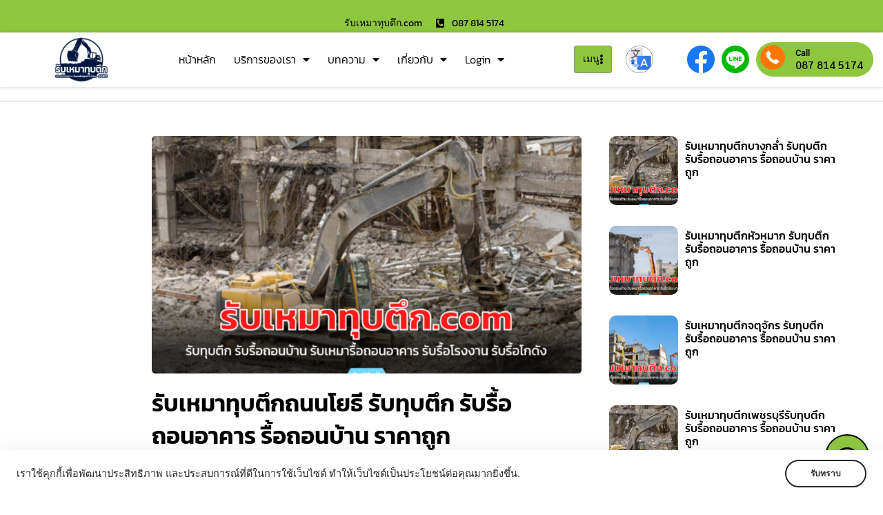

--- FILE ---
content_type: text/html; charset=UTF-8
request_url: https://www.xn--12c3bflb4bm9d9bn1cv3h.com/%E0%B8%A3%E0%B8%B1%E0%B8%9A%E0%B9%80%E0%B8%AB%E0%B8%A1%E0%B8%B2%E0%B8%97%E0%B8%B8%E0%B8%9A%E0%B8%95%E0%B8%B6%E0%B8%81%E0%B8%96%E0%B8%99%E0%B8%99%E0%B9%82%E0%B8%A2%E0%B8%98%E0%B8%B5/
body_size: 52436
content:
<!doctype html>
<html lang="th" prefix="og: https://ogp.me/ns#">
<head>
	<meta charset="UTF-8">
	<meta name="viewport" content="width=device-width, initial-scale=1">
	<link rel="profile" href="https://gmpg.org/xfn/11">
		<style>img:is([sizes="auto" i], [sizes^="auto," i]) { contain-intrinsic-size: 3000px 1500px }</style>
	
<!-- Search Engine Optimization by Rank Math - https://rankmath.com/ -->
<title>รับเหมาทุบตึกถนนโยธี รับทุบตึก รับรื้อถอนอาคาร รื้อถอนบ้าน ราคาถูก</title>
<meta name="description" content="รับเหมาทุบตึก.com รับเหมาทุบตึกถนนโยธี รับทุบตึก ราคาถูก รื้อถอนบ้าน รับเหมารื้อถอนอาคาร รื้อถอนอาคาร รื้อถอนโรงงาน รื้อถอนโกดัง ทุบอาคาร รื้อถอนปั้มน้ำมัน รับรื้อถอนป้ายโฆษณาขนาดใหญ่ รื้อโครงสร้างขนาดใหญ่ รับรื้อโกดังโรงงาน ทุบตึกเล็ก ทุบตึกใหญ่ รับซื้อโครงสร้างเหล็ก"/>
<meta name="robots" content="follow, index, max-snippet:-1, max-video-preview:-1, max-image-preview:large"/>
<link rel="canonical" href="https://www.xn--12c3bflb4bm9d9bn1cv3h.com/%e0%b8%a3%e0%b8%b1%e0%b8%9a%e0%b9%80%e0%b8%ab%e0%b8%a1%e0%b8%b2%e0%b8%97%e0%b8%b8%e0%b8%9a%e0%b8%95%e0%b8%b6%e0%b8%81%e0%b8%96%e0%b8%99%e0%b8%99%e0%b9%82%e0%b8%a2%e0%b8%98%e0%b8%b5/" />
<meta property="og:locale" content="th_TH" />
<meta property="og:type" content="article" />
<meta property="og:title" content="รับเหมาทุบตึกถนนโยธี รับทุบตึก รับรื้อถอนอาคาร รื้อถอนบ้าน ราคาถูก" />
<meta property="og:description" content="รับเหมาทุบตึก.com รับเหมาทุบตึกถนนโยธี รับทุบตึก ราคาถูก รื้อถอนบ้าน รับเหมารื้อถอนอาคาร รื้อถอนอาคาร รื้อถอนโรงงาน รื้อถอนโกดัง ทุบอาคาร รื้อถอนปั้มน้ำมัน รับรื้อถอนป้ายโฆษณาขนาดใหญ่ รื้อโครงสร้างขนาดใหญ่ รับรื้อโกดังโรงงาน ทุบตึกเล็ก ทุบตึกใหญ่ รับซื้อโครงสร้างเหล็ก" />
<meta property="og:url" content="https://www.xn--12c3bflb4bm9d9bn1cv3h.com/%e0%b8%a3%e0%b8%b1%e0%b8%9a%e0%b9%80%e0%b8%ab%e0%b8%a1%e0%b8%b2%e0%b8%97%e0%b8%b8%e0%b8%9a%e0%b8%95%e0%b8%b6%e0%b8%81%e0%b8%96%e0%b8%99%e0%b8%99%e0%b9%82%e0%b8%a2%e0%b8%98%e0%b8%b5/" />
<meta property="og:site_name" content="รับเหมาทุบตึก.com" />
<meta property="article:tag" content="รื้อถอนโกดัง" />
<meta property="article:tag" content="รื้อถอนโรงงาน" />
<meta property="article:tag" content="รับทุบตึก" />
<meta property="article:tag" content="รับรื้อถอนอาคาร" />
<meta property="article:tag" content="รื้อโครงสร้างขนาดใหญ่" />
<meta property="article:tag" content="รับเหมาทุบตึก" />
<meta property="article:tag" content="รับทุบตึก ราคาถูก" />
<meta property="article:tag" content="รื้อถอนบ้าน" />
<meta property="article:section" content="บทความ" />
<meta property="og:updated_time" content="2023-08-10T18:19:45+07:00" />
<meta property="og:image" content="https://www.xn--12c3bflb4bm9d9bn1cv3h.com/wp-content/uploads/2022/08/Screenshot-2022-08-09-at-13-57-54-Elementor-Elementor-Page-5101.png" />
<meta property="og:image:secure_url" content="https://www.xn--12c3bflb4bm9d9bn1cv3h.com/wp-content/uploads/2022/08/Screenshot-2022-08-09-at-13-57-54-Elementor-Elementor-Page-5101.png" />
<meta property="og:image:width" content="800" />
<meta property="og:image:height" content="442" />
<meta property="og:image:alt" content="รับเหมาทุบตึกถนนโยธี" />
<meta property="og:image:type" content="image/png" />
<meta property="article:published_time" content="2022-08-23T09:49:31+07:00" />
<meta property="article:modified_time" content="2023-08-10T18:19:45+07:00" />
<meta name="twitter:card" content="summary_large_image" />
<meta name="twitter:title" content="รับเหมาทุบตึกถนนโยธี รับทุบตึก รับรื้อถอนอาคาร รื้อถอนบ้าน ราคาถูก" />
<meta name="twitter:description" content="รับเหมาทุบตึก.com รับเหมาทุบตึกถนนโยธี รับทุบตึก ราคาถูก รื้อถอนบ้าน รับเหมารื้อถอนอาคาร รื้อถอนอาคาร รื้อถอนโรงงาน รื้อถอนโกดัง ทุบอาคาร รื้อถอนปั้มน้ำมัน รับรื้อถอนป้ายโฆษณาขนาดใหญ่ รื้อโครงสร้างขนาดใหญ่ รับรื้อโกดังโรงงาน ทุบตึกเล็ก ทุบตึกใหญ่ รับซื้อโครงสร้างเหล็ก" />
<meta name="twitter:image" content="https://www.xn--12c3bflb4bm9d9bn1cv3h.com/wp-content/uploads/2022/08/Screenshot-2022-08-09-at-13-57-54-Elementor-Elementor-Page-5101.png" />
<script type="application/ld+json" class="rank-math-schema">{"@context":"https://schema.org","@graph":[{"@type":"Organization","@id":"https://www.xn--12c3bflb4bm9d9bn1cv3h.com/#organization","name":"TheThailink","logo":{"@type":"ImageObject","@id":"https://www.xn--12c3bflb4bm9d9bn1cv3h.com/#logo","url":"https://www.xn--12c3bflb4bm9d9bn1cv3h.com/wp-content/uploads/2022/11/logo-\u0e23\u0e31\u0e1a\u0e40\u0e2b\u0e21\u0e32\u0e17\u0e38\u0e1a\u0e15\u0e36\u0e01-150x150.png","contentUrl":"https://www.xn--12c3bflb4bm9d9bn1cv3h.com/wp-content/uploads/2022/11/logo-\u0e23\u0e31\u0e1a\u0e40\u0e2b\u0e21\u0e32\u0e17\u0e38\u0e1a\u0e15\u0e36\u0e01-150x150.png","caption":"\u0e23\u0e31\u0e1a\u0e40\u0e2b\u0e21\u0e32\u0e17\u0e38\u0e1a\u0e15\u0e36\u0e01.com","inLanguage":"th"}},{"@type":"WebSite","@id":"https://www.xn--12c3bflb4bm9d9bn1cv3h.com/#website","url":"https://www.xn--12c3bflb4bm9d9bn1cv3h.com","name":"\u0e23\u0e31\u0e1a\u0e40\u0e2b\u0e21\u0e32\u0e17\u0e38\u0e1a\u0e15\u0e36\u0e01.com","publisher":{"@id":"https://www.xn--12c3bflb4bm9d9bn1cv3h.com/#organization"},"inLanguage":"th"},{"@type":"ImageObject","@id":"https://www.xn--12c3bflb4bm9d9bn1cv3h.com/wp-content/uploads/2022/08/Screenshot-2022-08-09-at-13-57-54-Elementor-Elementor-Page-5101.png","url":"https://www.xn--12c3bflb4bm9d9bn1cv3h.com/wp-content/uploads/2022/08/Screenshot-2022-08-09-at-13-57-54-Elementor-Elementor-Page-5101.png","width":"800","height":"442","inLanguage":"th"},{"@type":"WebPage","@id":"https://www.xn--12c3bflb4bm9d9bn1cv3h.com/%e0%b8%a3%e0%b8%b1%e0%b8%9a%e0%b9%80%e0%b8%ab%e0%b8%a1%e0%b8%b2%e0%b8%97%e0%b8%b8%e0%b8%9a%e0%b8%95%e0%b8%b6%e0%b8%81%e0%b8%96%e0%b8%99%e0%b8%99%e0%b9%82%e0%b8%a2%e0%b8%98%e0%b8%b5/#webpage","url":"https://www.xn--12c3bflb4bm9d9bn1cv3h.com/%e0%b8%a3%e0%b8%b1%e0%b8%9a%e0%b9%80%e0%b8%ab%e0%b8%a1%e0%b8%b2%e0%b8%97%e0%b8%b8%e0%b8%9a%e0%b8%95%e0%b8%b6%e0%b8%81%e0%b8%96%e0%b8%99%e0%b8%99%e0%b9%82%e0%b8%a2%e0%b8%98%e0%b8%b5/","name":"\u0e23\u0e31\u0e1a\u0e40\u0e2b\u0e21\u0e32\u0e17\u0e38\u0e1a\u0e15\u0e36\u0e01\u0e16\u0e19\u0e19\u0e42\u0e22\u0e18\u0e35 \u0e23\u0e31\u0e1a\u0e17\u0e38\u0e1a\u0e15\u0e36\u0e01 \u0e23\u0e31\u0e1a\u0e23\u0e37\u0e49\u0e2d\u0e16\u0e2d\u0e19\u0e2d\u0e32\u0e04\u0e32\u0e23 \u0e23\u0e37\u0e49\u0e2d\u0e16\u0e2d\u0e19\u0e1a\u0e49\u0e32\u0e19 \u0e23\u0e32\u0e04\u0e32\u0e16\u0e39\u0e01","datePublished":"2022-08-23T09:49:31+07:00","dateModified":"2023-08-10T18:19:45+07:00","isPartOf":{"@id":"https://www.xn--12c3bflb4bm9d9bn1cv3h.com/#website"},"primaryImageOfPage":{"@id":"https://www.xn--12c3bflb4bm9d9bn1cv3h.com/wp-content/uploads/2022/08/Screenshot-2022-08-09-at-13-57-54-Elementor-Elementor-Page-5101.png"},"inLanguage":"th"},{"@type":"Person","@id":"https://www.xn--12c3bflb4bm9d9bn1cv3h.com/author/rod/","name":"rod","url":"https://www.xn--12c3bflb4bm9d9bn1cv3h.com/author/rod/","image":{"@type":"ImageObject","@id":"https://secure.gravatar.com/avatar/7b3b3001d8c94da6fe9fe95cb32f1b9c1e10ce5744f0a4d59eefd1886240488f?s=96&amp;d=mm&amp;r=g","url":"https://secure.gravatar.com/avatar/7b3b3001d8c94da6fe9fe95cb32f1b9c1e10ce5744f0a4d59eefd1886240488f?s=96&amp;d=mm&amp;r=g","caption":"rod","inLanguage":"th"},"worksFor":{"@id":"https://www.xn--12c3bflb4bm9d9bn1cv3h.com/#organization"}},{"@type":"BlogPosting","headline":"\u0e23\u0e31\u0e1a\u0e40\u0e2b\u0e21\u0e32\u0e17\u0e38\u0e1a\u0e15\u0e36\u0e01\u0e16\u0e19\u0e19\u0e42\u0e22\u0e18\u0e35 \u0e23\u0e31\u0e1a\u0e17\u0e38\u0e1a\u0e15\u0e36\u0e01 \u0e23\u0e31\u0e1a\u0e23\u0e37\u0e49\u0e2d\u0e16\u0e2d\u0e19\u0e2d\u0e32\u0e04\u0e32\u0e23 \u0e23\u0e37\u0e49\u0e2d\u0e16\u0e2d\u0e19\u0e1a\u0e49\u0e32\u0e19 \u0e23\u0e32\u0e04\u0e32\u0e16\u0e39\u0e01","keywords":"\u0e23\u0e31\u0e1a\u0e40\u0e2b\u0e21\u0e32\u0e17\u0e38\u0e1a\u0e15\u0e36\u0e01\u0e16\u0e19\u0e19\u0e42\u0e22\u0e18\u0e35","datePublished":"2022-08-23T09:49:31+07:00","dateModified":"2023-08-10T18:19:45+07:00","author":{"@id":"https://www.xn--12c3bflb4bm9d9bn1cv3h.com/author/rod/","name":"rod"},"publisher":{"@id":"https://www.xn--12c3bflb4bm9d9bn1cv3h.com/#organization"},"description":"\u0e23\u0e31\u0e1a\u0e40\u0e2b\u0e21\u0e32\u0e17\u0e38\u0e1a\u0e15\u0e36\u0e01.com \u0e23\u0e31\u0e1a\u0e40\u0e2b\u0e21\u0e32\u0e17\u0e38\u0e1a\u0e15\u0e36\u0e01\u0e16\u0e19\u0e19\u0e42\u0e22\u0e18\u0e35 \u0e23\u0e31\u0e1a\u0e17\u0e38\u0e1a\u0e15\u0e36\u0e01 \u0e23\u0e32\u0e04\u0e32\u0e16\u0e39\u0e01 \u0e23\u0e37\u0e49\u0e2d\u0e16\u0e2d\u0e19\u0e1a\u0e49\u0e32\u0e19 \u0e23\u0e31\u0e1a\u0e40\u0e2b\u0e21\u0e32\u0e23\u0e37\u0e49\u0e2d\u0e16\u0e2d\u0e19\u0e2d\u0e32\u0e04\u0e32\u0e23 \u0e23\u0e37\u0e49\u0e2d\u0e16\u0e2d\u0e19\u0e2d\u0e32\u0e04\u0e32\u0e23 \u0e23\u0e37\u0e49\u0e2d\u0e16\u0e2d\u0e19\u0e42\u0e23\u0e07\u0e07\u0e32\u0e19 \u0e23\u0e37\u0e49\u0e2d\u0e16\u0e2d\u0e19\u0e42\u0e01\u0e14\u0e31\u0e07 \u0e17\u0e38\u0e1a\u0e2d\u0e32\u0e04\u0e32\u0e23 \u0e23\u0e37\u0e49\u0e2d\u0e16\u0e2d\u0e19\u0e1b\u0e31\u0e49\u0e21\u0e19\u0e49\u0e33\u0e21\u0e31\u0e19 \u0e23\u0e31\u0e1a\u0e23\u0e37\u0e49\u0e2d\u0e16\u0e2d\u0e19\u0e1b\u0e49\u0e32\u0e22\u0e42\u0e06\u0e29\u0e13\u0e32\u0e02\u0e19\u0e32\u0e14\u0e43\u0e2b\u0e0d\u0e48 \u0e23\u0e37\u0e49\u0e2d\u0e42\u0e04\u0e23\u0e07\u0e2a\u0e23\u0e49\u0e32\u0e07\u0e02\u0e19\u0e32\u0e14\u0e43\u0e2b\u0e0d\u0e48 \u0e23\u0e31\u0e1a\u0e23\u0e37\u0e49\u0e2d\u0e42\u0e01\u0e14\u0e31\u0e07\u0e42\u0e23\u0e07\u0e07\u0e32\u0e19 \u0e17\u0e38\u0e1a\u0e15\u0e36\u0e01\u0e40\u0e25\u0e47\u0e01 \u0e17\u0e38\u0e1a\u0e15\u0e36\u0e01\u0e43\u0e2b\u0e0d\u0e48 \u0e23\u0e31\u0e1a\u0e0b\u0e37\u0e49\u0e2d\u0e42\u0e04\u0e23\u0e07\u0e2a\u0e23\u0e49\u0e32\u0e07\u0e40\u0e2b\u0e25\u0e47\u0e01","name":"\u0e23\u0e31\u0e1a\u0e40\u0e2b\u0e21\u0e32\u0e17\u0e38\u0e1a\u0e15\u0e36\u0e01\u0e16\u0e19\u0e19\u0e42\u0e22\u0e18\u0e35 \u0e23\u0e31\u0e1a\u0e17\u0e38\u0e1a\u0e15\u0e36\u0e01 \u0e23\u0e31\u0e1a\u0e23\u0e37\u0e49\u0e2d\u0e16\u0e2d\u0e19\u0e2d\u0e32\u0e04\u0e32\u0e23 \u0e23\u0e37\u0e49\u0e2d\u0e16\u0e2d\u0e19\u0e1a\u0e49\u0e32\u0e19 \u0e23\u0e32\u0e04\u0e32\u0e16\u0e39\u0e01","@id":"https://www.xn--12c3bflb4bm9d9bn1cv3h.com/%e0%b8%a3%e0%b8%b1%e0%b8%9a%e0%b9%80%e0%b8%ab%e0%b8%a1%e0%b8%b2%e0%b8%97%e0%b8%b8%e0%b8%9a%e0%b8%95%e0%b8%b6%e0%b8%81%e0%b8%96%e0%b8%99%e0%b8%99%e0%b9%82%e0%b8%a2%e0%b8%98%e0%b8%b5/#richSnippet","isPartOf":{"@id":"https://www.xn--12c3bflb4bm9d9bn1cv3h.com/%e0%b8%a3%e0%b8%b1%e0%b8%9a%e0%b9%80%e0%b8%ab%e0%b8%a1%e0%b8%b2%e0%b8%97%e0%b8%b8%e0%b8%9a%e0%b8%95%e0%b8%b6%e0%b8%81%e0%b8%96%e0%b8%99%e0%b8%99%e0%b9%82%e0%b8%a2%e0%b8%98%e0%b8%b5/#webpage"},"image":{"@id":"https://www.xn--12c3bflb4bm9d9bn1cv3h.com/wp-content/uploads/2022/08/Screenshot-2022-08-09-at-13-57-54-Elementor-Elementor-Page-5101.png"},"inLanguage":"th","mainEntityOfPage":{"@id":"https://www.xn--12c3bflb4bm9d9bn1cv3h.com/%e0%b8%a3%e0%b8%b1%e0%b8%9a%e0%b9%80%e0%b8%ab%e0%b8%a1%e0%b8%b2%e0%b8%97%e0%b8%b8%e0%b8%9a%e0%b8%95%e0%b8%b6%e0%b8%81%e0%b8%96%e0%b8%99%e0%b8%99%e0%b9%82%e0%b8%a2%e0%b8%98%e0%b8%b5/#webpage"}}]}</script>
<!-- /Rank Math WordPress SEO plugin -->

<link rel='dns-prefetch' href='//translate.google.com' />
<link rel="alternate" type="application/rss+xml" title="รับเหมาทุบตึก.com &raquo; ฟีด" href="https://www.xn--12c3bflb4bm9d9bn1cv3h.com/feed/" />
<link rel="alternate" type="application/rss+xml" title="รับเหมาทุบตึก.com &raquo; ฟีดความเห็น" href="https://www.xn--12c3bflb4bm9d9bn1cv3h.com/comments/feed/" />
<link rel="alternate" type="application/rss+xml" title="รับเหมาทุบตึก.com &raquo; รับเหมาทุบตึกถนนโยธี  รับทุบตึก รับรื้อถอนอาคาร รื้อถอนบ้าน ราคาถูก ฟีดความเห็น" href="https://www.xn--12c3bflb4bm9d9bn1cv3h.com/%e0%b8%a3%e0%b8%b1%e0%b8%9a%e0%b9%80%e0%b8%ab%e0%b8%a1%e0%b8%b2%e0%b8%97%e0%b8%b8%e0%b8%9a%e0%b8%95%e0%b8%b6%e0%b8%81%e0%b8%96%e0%b8%99%e0%b8%99%e0%b9%82%e0%b8%a2%e0%b8%98%e0%b8%b5/feed/" />
<script>
window._wpemojiSettings = {"baseUrl":"https:\/\/s.w.org\/images\/core\/emoji\/16.0.1\/72x72\/","ext":".png","svgUrl":"https:\/\/s.w.org\/images\/core\/emoji\/16.0.1\/svg\/","svgExt":".svg","source":{"concatemoji":"https:\/\/www.xn--12c3bflb4bm9d9bn1cv3h.com\/wp-includes\/js\/wp-emoji-release.min.js?ver=6.8.3"}};
/*! This file is auto-generated */
!function(s,n){var o,i,e;function c(e){try{var t={supportTests:e,timestamp:(new Date).valueOf()};sessionStorage.setItem(o,JSON.stringify(t))}catch(e){}}function p(e,t,n){e.clearRect(0,0,e.canvas.width,e.canvas.height),e.fillText(t,0,0);var t=new Uint32Array(e.getImageData(0,0,e.canvas.width,e.canvas.height).data),a=(e.clearRect(0,0,e.canvas.width,e.canvas.height),e.fillText(n,0,0),new Uint32Array(e.getImageData(0,0,e.canvas.width,e.canvas.height).data));return t.every(function(e,t){return e===a[t]})}function u(e,t){e.clearRect(0,0,e.canvas.width,e.canvas.height),e.fillText(t,0,0);for(var n=e.getImageData(16,16,1,1),a=0;a<n.data.length;a++)if(0!==n.data[a])return!1;return!0}function f(e,t,n,a){switch(t){case"flag":return n(e,"\ud83c\udff3\ufe0f\u200d\u26a7\ufe0f","\ud83c\udff3\ufe0f\u200b\u26a7\ufe0f")?!1:!n(e,"\ud83c\udde8\ud83c\uddf6","\ud83c\udde8\u200b\ud83c\uddf6")&&!n(e,"\ud83c\udff4\udb40\udc67\udb40\udc62\udb40\udc65\udb40\udc6e\udb40\udc67\udb40\udc7f","\ud83c\udff4\u200b\udb40\udc67\u200b\udb40\udc62\u200b\udb40\udc65\u200b\udb40\udc6e\u200b\udb40\udc67\u200b\udb40\udc7f");case"emoji":return!a(e,"\ud83e\udedf")}return!1}function g(e,t,n,a){var r="undefined"!=typeof WorkerGlobalScope&&self instanceof WorkerGlobalScope?new OffscreenCanvas(300,150):s.createElement("canvas"),o=r.getContext("2d",{willReadFrequently:!0}),i=(o.textBaseline="top",o.font="600 32px Arial",{});return e.forEach(function(e){i[e]=t(o,e,n,a)}),i}function t(e){var t=s.createElement("script");t.src=e,t.defer=!0,s.head.appendChild(t)}"undefined"!=typeof Promise&&(o="wpEmojiSettingsSupports",i=["flag","emoji"],n.supports={everything:!0,everythingExceptFlag:!0},e=new Promise(function(e){s.addEventListener("DOMContentLoaded",e,{once:!0})}),new Promise(function(t){var n=function(){try{var e=JSON.parse(sessionStorage.getItem(o));if("object"==typeof e&&"number"==typeof e.timestamp&&(new Date).valueOf()<e.timestamp+604800&&"object"==typeof e.supportTests)return e.supportTests}catch(e){}return null}();if(!n){if("undefined"!=typeof Worker&&"undefined"!=typeof OffscreenCanvas&&"undefined"!=typeof URL&&URL.createObjectURL&&"undefined"!=typeof Blob)try{var e="postMessage("+g.toString()+"("+[JSON.stringify(i),f.toString(),p.toString(),u.toString()].join(",")+"));",a=new Blob([e],{type:"text/javascript"}),r=new Worker(URL.createObjectURL(a),{name:"wpTestEmojiSupports"});return void(r.onmessage=function(e){c(n=e.data),r.terminate(),t(n)})}catch(e){}c(n=g(i,f,p,u))}t(n)}).then(function(e){for(var t in e)n.supports[t]=e[t],n.supports.everything=n.supports.everything&&n.supports[t],"flag"!==t&&(n.supports.everythingExceptFlag=n.supports.everythingExceptFlag&&n.supports[t]);n.supports.everythingExceptFlag=n.supports.everythingExceptFlag&&!n.supports.flag,n.DOMReady=!1,n.readyCallback=function(){n.DOMReady=!0}}).then(function(){return e}).then(function(){var e;n.supports.everything||(n.readyCallback(),(e=n.source||{}).concatemoji?t(e.concatemoji):e.wpemoji&&e.twemoji&&(t(e.twemoji),t(e.wpemoji)))}))}((window,document),window._wpemojiSettings);
</script>
<style id='wp-emoji-styles-inline-css'>

	img.wp-smiley, img.emoji {
		display: inline !important;
		border: none !important;
		box-shadow: none !important;
		height: 1em !important;
		width: 1em !important;
		margin: 0 0.07em !important;
		vertical-align: -0.1em !important;
		background: none !important;
		padding: 0 !important;
	}
</style>
<link rel='stylesheet' id='wp-block-library-css' href='https://www.xn--12c3bflb4bm9d9bn1cv3h.com/wp-includes/css/dist/block-library/style.min.css?ver=6.8.3' media='all' />
<style id='classic-theme-styles-inline-css'>
/*! This file is auto-generated */
.wp-block-button__link{color:#fff;background-color:#32373c;border-radius:9999px;box-shadow:none;text-decoration:none;padding:calc(.667em + 2px) calc(1.333em + 2px);font-size:1.125em}.wp-block-file__button{background:#32373c;color:#fff;text-decoration:none}
</style>
<style id='global-styles-inline-css'>
:root{--wp--preset--aspect-ratio--square: 1;--wp--preset--aspect-ratio--4-3: 4/3;--wp--preset--aspect-ratio--3-4: 3/4;--wp--preset--aspect-ratio--3-2: 3/2;--wp--preset--aspect-ratio--2-3: 2/3;--wp--preset--aspect-ratio--16-9: 16/9;--wp--preset--aspect-ratio--9-16: 9/16;--wp--preset--color--black: #000000;--wp--preset--color--cyan-bluish-gray: #abb8c3;--wp--preset--color--white: #ffffff;--wp--preset--color--pale-pink: #f78da7;--wp--preset--color--vivid-red: #cf2e2e;--wp--preset--color--luminous-vivid-orange: #ff6900;--wp--preset--color--luminous-vivid-amber: #fcb900;--wp--preset--color--light-green-cyan: #7bdcb5;--wp--preset--color--vivid-green-cyan: #00d084;--wp--preset--color--pale-cyan-blue: #8ed1fc;--wp--preset--color--vivid-cyan-blue: #0693e3;--wp--preset--color--vivid-purple: #9b51e0;--wp--preset--gradient--vivid-cyan-blue-to-vivid-purple: linear-gradient(135deg,rgba(6,147,227,1) 0%,rgb(155,81,224) 100%);--wp--preset--gradient--light-green-cyan-to-vivid-green-cyan: linear-gradient(135deg,rgb(122,220,180) 0%,rgb(0,208,130) 100%);--wp--preset--gradient--luminous-vivid-amber-to-luminous-vivid-orange: linear-gradient(135deg,rgba(252,185,0,1) 0%,rgba(255,105,0,1) 100%);--wp--preset--gradient--luminous-vivid-orange-to-vivid-red: linear-gradient(135deg,rgba(255,105,0,1) 0%,rgb(207,46,46) 100%);--wp--preset--gradient--very-light-gray-to-cyan-bluish-gray: linear-gradient(135deg,rgb(238,238,238) 0%,rgb(169,184,195) 100%);--wp--preset--gradient--cool-to-warm-spectrum: linear-gradient(135deg,rgb(74,234,220) 0%,rgb(151,120,209) 20%,rgb(207,42,186) 40%,rgb(238,44,130) 60%,rgb(251,105,98) 80%,rgb(254,248,76) 100%);--wp--preset--gradient--blush-light-purple: linear-gradient(135deg,rgb(255,206,236) 0%,rgb(152,150,240) 100%);--wp--preset--gradient--blush-bordeaux: linear-gradient(135deg,rgb(254,205,165) 0%,rgb(254,45,45) 50%,rgb(107,0,62) 100%);--wp--preset--gradient--luminous-dusk: linear-gradient(135deg,rgb(255,203,112) 0%,rgb(199,81,192) 50%,rgb(65,88,208) 100%);--wp--preset--gradient--pale-ocean: linear-gradient(135deg,rgb(255,245,203) 0%,rgb(182,227,212) 50%,rgb(51,167,181) 100%);--wp--preset--gradient--electric-grass: linear-gradient(135deg,rgb(202,248,128) 0%,rgb(113,206,126) 100%);--wp--preset--gradient--midnight: linear-gradient(135deg,rgb(2,3,129) 0%,rgb(40,116,252) 100%);--wp--preset--font-size--small: 13px;--wp--preset--font-size--medium: 20px;--wp--preset--font-size--large: 36px;--wp--preset--font-size--x-large: 42px;--wp--preset--spacing--20: 0.44rem;--wp--preset--spacing--30: 0.67rem;--wp--preset--spacing--40: 1rem;--wp--preset--spacing--50: 1.5rem;--wp--preset--spacing--60: 2.25rem;--wp--preset--spacing--70: 3.38rem;--wp--preset--spacing--80: 5.06rem;--wp--preset--shadow--natural: 6px 6px 9px rgba(0, 0, 0, 0.2);--wp--preset--shadow--deep: 12px 12px 50px rgba(0, 0, 0, 0.4);--wp--preset--shadow--sharp: 6px 6px 0px rgba(0, 0, 0, 0.2);--wp--preset--shadow--outlined: 6px 6px 0px -3px rgba(255, 255, 255, 1), 6px 6px rgba(0, 0, 0, 1);--wp--preset--shadow--crisp: 6px 6px 0px rgba(0, 0, 0, 1);}:where(.is-layout-flex){gap: 0.5em;}:where(.is-layout-grid){gap: 0.5em;}body .is-layout-flex{display: flex;}.is-layout-flex{flex-wrap: wrap;align-items: center;}.is-layout-flex > :is(*, div){margin: 0;}body .is-layout-grid{display: grid;}.is-layout-grid > :is(*, div){margin: 0;}:where(.wp-block-columns.is-layout-flex){gap: 2em;}:where(.wp-block-columns.is-layout-grid){gap: 2em;}:where(.wp-block-post-template.is-layout-flex){gap: 1.25em;}:where(.wp-block-post-template.is-layout-grid){gap: 1.25em;}.has-black-color{color: var(--wp--preset--color--black) !important;}.has-cyan-bluish-gray-color{color: var(--wp--preset--color--cyan-bluish-gray) !important;}.has-white-color{color: var(--wp--preset--color--white) !important;}.has-pale-pink-color{color: var(--wp--preset--color--pale-pink) !important;}.has-vivid-red-color{color: var(--wp--preset--color--vivid-red) !important;}.has-luminous-vivid-orange-color{color: var(--wp--preset--color--luminous-vivid-orange) !important;}.has-luminous-vivid-amber-color{color: var(--wp--preset--color--luminous-vivid-amber) !important;}.has-light-green-cyan-color{color: var(--wp--preset--color--light-green-cyan) !important;}.has-vivid-green-cyan-color{color: var(--wp--preset--color--vivid-green-cyan) !important;}.has-pale-cyan-blue-color{color: var(--wp--preset--color--pale-cyan-blue) !important;}.has-vivid-cyan-blue-color{color: var(--wp--preset--color--vivid-cyan-blue) !important;}.has-vivid-purple-color{color: var(--wp--preset--color--vivid-purple) !important;}.has-black-background-color{background-color: var(--wp--preset--color--black) !important;}.has-cyan-bluish-gray-background-color{background-color: var(--wp--preset--color--cyan-bluish-gray) !important;}.has-white-background-color{background-color: var(--wp--preset--color--white) !important;}.has-pale-pink-background-color{background-color: var(--wp--preset--color--pale-pink) !important;}.has-vivid-red-background-color{background-color: var(--wp--preset--color--vivid-red) !important;}.has-luminous-vivid-orange-background-color{background-color: var(--wp--preset--color--luminous-vivid-orange) !important;}.has-luminous-vivid-amber-background-color{background-color: var(--wp--preset--color--luminous-vivid-amber) !important;}.has-light-green-cyan-background-color{background-color: var(--wp--preset--color--light-green-cyan) !important;}.has-vivid-green-cyan-background-color{background-color: var(--wp--preset--color--vivid-green-cyan) !important;}.has-pale-cyan-blue-background-color{background-color: var(--wp--preset--color--pale-cyan-blue) !important;}.has-vivid-cyan-blue-background-color{background-color: var(--wp--preset--color--vivid-cyan-blue) !important;}.has-vivid-purple-background-color{background-color: var(--wp--preset--color--vivid-purple) !important;}.has-black-border-color{border-color: var(--wp--preset--color--black) !important;}.has-cyan-bluish-gray-border-color{border-color: var(--wp--preset--color--cyan-bluish-gray) !important;}.has-white-border-color{border-color: var(--wp--preset--color--white) !important;}.has-pale-pink-border-color{border-color: var(--wp--preset--color--pale-pink) !important;}.has-vivid-red-border-color{border-color: var(--wp--preset--color--vivid-red) !important;}.has-luminous-vivid-orange-border-color{border-color: var(--wp--preset--color--luminous-vivid-orange) !important;}.has-luminous-vivid-amber-border-color{border-color: var(--wp--preset--color--luminous-vivid-amber) !important;}.has-light-green-cyan-border-color{border-color: var(--wp--preset--color--light-green-cyan) !important;}.has-vivid-green-cyan-border-color{border-color: var(--wp--preset--color--vivid-green-cyan) !important;}.has-pale-cyan-blue-border-color{border-color: var(--wp--preset--color--pale-cyan-blue) !important;}.has-vivid-cyan-blue-border-color{border-color: var(--wp--preset--color--vivid-cyan-blue) !important;}.has-vivid-purple-border-color{border-color: var(--wp--preset--color--vivid-purple) !important;}.has-vivid-cyan-blue-to-vivid-purple-gradient-background{background: var(--wp--preset--gradient--vivid-cyan-blue-to-vivid-purple) !important;}.has-light-green-cyan-to-vivid-green-cyan-gradient-background{background: var(--wp--preset--gradient--light-green-cyan-to-vivid-green-cyan) !important;}.has-luminous-vivid-amber-to-luminous-vivid-orange-gradient-background{background: var(--wp--preset--gradient--luminous-vivid-amber-to-luminous-vivid-orange) !important;}.has-luminous-vivid-orange-to-vivid-red-gradient-background{background: var(--wp--preset--gradient--luminous-vivid-orange-to-vivid-red) !important;}.has-very-light-gray-to-cyan-bluish-gray-gradient-background{background: var(--wp--preset--gradient--very-light-gray-to-cyan-bluish-gray) !important;}.has-cool-to-warm-spectrum-gradient-background{background: var(--wp--preset--gradient--cool-to-warm-spectrum) !important;}.has-blush-light-purple-gradient-background{background: var(--wp--preset--gradient--blush-light-purple) !important;}.has-blush-bordeaux-gradient-background{background: var(--wp--preset--gradient--blush-bordeaux) !important;}.has-luminous-dusk-gradient-background{background: var(--wp--preset--gradient--luminous-dusk) !important;}.has-pale-ocean-gradient-background{background: var(--wp--preset--gradient--pale-ocean) !important;}.has-electric-grass-gradient-background{background: var(--wp--preset--gradient--electric-grass) !important;}.has-midnight-gradient-background{background: var(--wp--preset--gradient--midnight) !important;}.has-small-font-size{font-size: var(--wp--preset--font-size--small) !important;}.has-medium-font-size{font-size: var(--wp--preset--font-size--medium) !important;}.has-large-font-size{font-size: var(--wp--preset--font-size--large) !important;}.has-x-large-font-size{font-size: var(--wp--preset--font-size--x-large) !important;}
:where(.wp-block-post-template.is-layout-flex){gap: 1.25em;}:where(.wp-block-post-template.is-layout-grid){gap: 1.25em;}
:where(.wp-block-columns.is-layout-flex){gap: 2em;}:where(.wp-block-columns.is-layout-grid){gap: 2em;}
:root :where(.wp-block-pullquote){font-size: 1.5em;line-height: 1.6;}
</style>
<link rel='stylesheet' id='google-language-translator-css' href='https://www.xn--12c3bflb4bm9d9bn1cv3h.com/wp-content/plugins/google-language-translator/css/style.css?ver=6.0.20' media='' />
<link rel='stylesheet' id='wpa-css-css' href='https://www.xn--12c3bflb4bm9d9bn1cv3h.com/wp-content/plugins/honeypot/includes/css/wpa.css?ver=2.3.04' media='all' />
<link rel='stylesheet' id='wpuf-layout1-css' href='https://www.xn--12c3bflb4bm9d9bn1cv3h.com/wp-content/plugins/wp-user-frontend/assets/css/frontend-form/layout1.css?ver=4.1.15' media='all' />
<link rel='stylesheet' id='wpuf-frontend-forms-css' href='https://www.xn--12c3bflb4bm9d9bn1cv3h.com/wp-content/plugins/wp-user-frontend/assets/css/frontend-forms.css?ver=4.1.15' media='all' />
<link rel='stylesheet' id='wpuf-sweetalert2-css' href='https://www.xn--12c3bflb4bm9d9bn1cv3h.com/wp-content/plugins/wp-user-frontend/assets/vendor/sweetalert2/sweetalert2.css?ver=11.4.8' media='all' />
<link rel='stylesheet' id='wpuf-jquery-ui-css' href='https://www.xn--12c3bflb4bm9d9bn1cv3h.com/wp-content/plugins/wp-user-frontend/assets/css/jquery-ui-1.9.1.custom.css?ver=1.9.1' media='all' />
<link rel='stylesheet' id='hello-elementor-css' href='https://www.xn--12c3bflb4bm9d9bn1cv3h.com/wp-content/themes/hello-elementor/style.min.css?ver=2.9.0' media='all' />
<link rel='stylesheet' id='hello-elementor-theme-style-css' href='https://www.xn--12c3bflb4bm9d9bn1cv3h.com/wp-content/themes/hello-elementor/theme.min.css?ver=2.9.0' media='all' />
<link rel='stylesheet' id='elementor-frontend-css' href='https://www.xn--12c3bflb4bm9d9bn1cv3h.com/wp-content/plugins/elementor/assets/css/frontend.min.css?ver=3.32.5' media='all' />
<link rel='stylesheet' id='widget-menu-anchor-css' href='https://www.xn--12c3bflb4bm9d9bn1cv3h.com/wp-content/plugins/elementor/assets/css/widget-menu-anchor.min.css?ver=3.32.5' media='all' />
<link rel='stylesheet' id='widget-heading-css' href='https://www.xn--12c3bflb4bm9d9bn1cv3h.com/wp-content/plugins/elementor/assets/css/widget-heading.min.css?ver=3.32.5' media='all' />
<link rel='stylesheet' id='widget-icon-list-css' href='https://www.xn--12c3bflb4bm9d9bn1cv3h.com/wp-content/plugins/elementor/assets/css/widget-icon-list.min.css?ver=3.32.5' media='all' />
<link rel='stylesheet' id='widget-image-css' href='https://www.xn--12c3bflb4bm9d9bn1cv3h.com/wp-content/plugins/elementor/assets/css/widget-image.min.css?ver=3.32.5' media='all' />
<link rel='stylesheet' id='widget-nav-menu-css' href='https://www.xn--12c3bflb4bm9d9bn1cv3h.com/wp-content/plugins/elementor-pro/assets/css/widget-nav-menu.min.css?ver=3.32.2' media='all' />
<link rel='stylesheet' id='widget-testimonial-css' href='https://www.xn--12c3bflb4bm9d9bn1cv3h.com/wp-content/plugins/elementor/assets/css/widget-testimonial.min.css?ver=3.32.5' media='all' />
<link rel='stylesheet' id='e-sticky-css' href='https://www.xn--12c3bflb4bm9d9bn1cv3h.com/wp-content/plugins/elementor-pro/assets/css/modules/sticky.min.css?ver=3.32.2' media='all' />
<link rel='stylesheet' id='widget-divider-css' href='https://www.xn--12c3bflb4bm9d9bn1cv3h.com/wp-content/plugins/elementor/assets/css/widget-divider.min.css?ver=3.32.5' media='all' />
<link rel='stylesheet' id='widget-posts-css' href='https://www.xn--12c3bflb4bm9d9bn1cv3h.com/wp-content/plugins/elementor-pro/assets/css/widget-posts.min.css?ver=3.32.2' media='all' />
<link rel='stylesheet' id='widget-call-to-action-css' href='https://www.xn--12c3bflb4bm9d9bn1cv3h.com/wp-content/plugins/elementor-pro/assets/css/widget-call-to-action.min.css?ver=3.32.2' media='all' />
<link rel='stylesheet' id='e-transitions-css' href='https://www.xn--12c3bflb4bm9d9bn1cv3h.com/wp-content/plugins/elementor-pro/assets/css/conditionals/transitions.min.css?ver=3.32.2' media='all' />
<link rel='stylesheet' id='e-animation-grow-css' href='https://www.xn--12c3bflb4bm9d9bn1cv3h.com/wp-content/plugins/elementor/assets/lib/animations/styles/e-animation-grow.min.css?ver=3.32.5' media='all' />
<link rel='stylesheet' id='widget-icon-box-css' href='https://www.xn--12c3bflb4bm9d9bn1cv3h.com/wp-content/plugins/elementor/assets/css/widget-icon-box.min.css?ver=3.32.5' media='all' />
<link rel='stylesheet' id='widget-post-info-css' href='https://www.xn--12c3bflb4bm9d9bn1cv3h.com/wp-content/plugins/elementor-pro/assets/css/widget-post-info.min.css?ver=3.32.2' media='all' />
<link rel='stylesheet' id='elementor-icons-shared-0-css' href='https://www.xn--12c3bflb4bm9d9bn1cv3h.com/wp-content/plugins/elementor/assets/lib/font-awesome/css/fontawesome.min.css?ver=5.15.3' media='all' />
<link rel='stylesheet' id='elementor-icons-fa-regular-css' href='https://www.xn--12c3bflb4bm9d9bn1cv3h.com/wp-content/plugins/elementor/assets/lib/font-awesome/css/regular.min.css?ver=5.15.3' media='all' />
<link rel='stylesheet' id='elementor-icons-fa-solid-css' href='https://www.xn--12c3bflb4bm9d9bn1cv3h.com/wp-content/plugins/elementor/assets/lib/font-awesome/css/solid.min.css?ver=5.15.3' media='all' />
<link rel='stylesheet' id='swiper-css' href='https://www.xn--12c3bflb4bm9d9bn1cv3h.com/wp-content/plugins/elementor/assets/lib/swiper/v8/css/swiper.min.css?ver=8.4.5' media='all' />
<link rel='stylesheet' id='e-swiper-css' href='https://www.xn--12c3bflb4bm9d9bn1cv3h.com/wp-content/plugins/elementor/assets/css/conditionals/e-swiper.min.css?ver=3.32.5' media='all' />
<link rel='stylesheet' id='widget-gallery-css' href='https://www.xn--12c3bflb4bm9d9bn1cv3h.com/wp-content/plugins/elementor-pro/assets/css/widget-gallery.min.css?ver=3.32.2' media='all' />
<link rel='stylesheet' id='elementor-gallery-css' href='https://www.xn--12c3bflb4bm9d9bn1cv3h.com/wp-content/plugins/elementor/assets/lib/e-gallery/css/e-gallery.min.css?ver=1.2.0' media='all' />
<link rel='stylesheet' id='elementor-icons-css' href='https://www.xn--12c3bflb4bm9d9bn1cv3h.com/wp-content/plugins/elementor/assets/lib/eicons/css/elementor-icons.min.css?ver=5.44.0' media='all' />
<link rel='stylesheet' id='elementor-post-1808-css' href='https://www.xn--12c3bflb4bm9d9bn1cv3h.com/wp-content/uploads/elementor/css/post-1808.css?ver=1763449857' media='all' />
<link rel='stylesheet' id='elementor-post-2830-css' href='https://www.xn--12c3bflb4bm9d9bn1cv3h.com/wp-content/uploads/elementor/css/post-2830.css?ver=1763449858' media='all' />
<link rel='stylesheet' id='elementor-post-3977-css' href='https://www.xn--12c3bflb4bm9d9bn1cv3h.com/wp-content/uploads/elementor/css/post-3977.css?ver=1763449858' media='all' />
<link rel='stylesheet' id='elementor-post-8493-css' href='https://www.xn--12c3bflb4bm9d9bn1cv3h.com/wp-content/uploads/elementor/css/post-8493.css?ver=1763449923' media='all' />
<link rel='stylesheet' id='heateor_sss_frontend_css-css' href='https://www.xn--12c3bflb4bm9d9bn1cv3h.com/wp-content/plugins/sassy-social-share/public/css/sassy-social-share-public.css?ver=3.3.79' media='all' />
<style id='heateor_sss_frontend_css-inline-css'>
.heateor_sss_button_instagram span.heateor_sss_svg,a.heateor_sss_instagram span.heateor_sss_svg{background:radial-gradient(circle at 30% 107%,#fdf497 0,#fdf497 5%,#fd5949 45%,#d6249f 60%,#285aeb 90%)}div.heateor_sss_horizontal_sharing a.heateor_sss_button_instagram span:hover{background:#fff!important;}div.heateor_sss_standard_follow_icons_container a.heateor_sss_button_instagram span:hover{background:#fff}.heateor_sss_horizontal_sharing .heateor_sss_svg,.heateor_sss_standard_follow_icons_container .heateor_sss_svg{color:#fff;border-width:0px;border-style:solid;border-color:transparent}.heateor_sss_horizontal_sharing .heateorSssTCBackground{color:#666}div.heateor_sss_horizontal_sharing span.heateor_sss_svg svg:hover path:not(.heateor_sss_no_fill),div.heateor_sss_horizontal_sharing span.heateor_sss_svg svg:hover ellipse, div.heateor_sss_horizontal_sharing span.heateor_sss_svg svg:hover circle, div.heateor_sss_horizontal_sharing span.heateor_sss_svg svg:hover polygon, div.heateor_sss_horizontal_sharing span.heateor_sss_svg svg:hover rect:not(.heateor_sss_no_fill){fill:#333}div.heateor_sss_horizontal_sharing span.heateor_sss_svg svg:hover path.heateor_sss_svg_stroke, div.heateor_sss_horizontal_sharing span.heateor_sss_svg svg:hover rect.heateor_sss_svg_stroke{stroke:#333}.heateor_sss_horizontal_sharing span.heateor_sss_svg:hover,.heateor_sss_standard_follow_icons_container span.heateor_sss_svg:hover{background-color:#fff!important;background:#fff!importantcolor:#333;border-color:transparent;}.heateor_sss_vertical_sharing span.heateor_sss_svg,.heateor_sss_floating_follow_icons_container span.heateor_sss_svg{color:#fff;border-width:0px;border-style:solid;border-color:transparent;}.heateor_sss_vertical_sharing .heateorSssTCBackground{color:#666;}.heateor_sss_vertical_sharing span.heateor_sss_svg:hover,.heateor_sss_floating_follow_icons_container span.heateor_sss_svg:hover{border-color:transparent;}.heateor_sss_facebook &gt; span {
    background: #1178f2 !important;
}div.heateor_sss_sharing_title{text-align:center}div.heateor_sss_sharing_ul{width:100%;text-align:center;}div.heateor_sss_horizontal_sharing div.heateor_sss_sharing_ul a{float:none!important;display:inline-block;}
</style>
<link rel='stylesheet' id='elementor-gf-local-kanit-css' href='https://www.xn--12c3bflb4bm9d9bn1cv3h.com/wp-content/uploads/elementor/google-fonts/css/kanit.css?ver=1742245007' media='all' />
<link rel='stylesheet' id='elementor-gf-local-roboto-css' href='https://www.xn--12c3bflb4bm9d9bn1cv3h.com/wp-content/uploads/elementor/google-fonts/css/roboto.css?ver=1742245011' media='all' />
<link rel='stylesheet' id='elementor-gf-local-sarabun-css' href='https://www.xn--12c3bflb4bm9d9bn1cv3h.com/wp-content/uploads/elementor/google-fonts/css/sarabun.css?ver=1742245008' media='all' />
<link rel='stylesheet' id='elementor-gf-local-notosansthai-css' href='https://www.xn--12c3bflb4bm9d9bn1cv3h.com/wp-content/uploads/elementor/google-fonts/css/notosansthai.css?ver=1742245006' media='all' />
<script src="https://www.xn--12c3bflb4bm9d9bn1cv3h.com/wp-includes/js/jquery/jquery.min.js?ver=3.7.1" id="jquery-core-js"></script>
<script src="https://www.xn--12c3bflb4bm9d9bn1cv3h.com/wp-includes/js/jquery/jquery-migrate.min.js?ver=3.4.1" id="jquery-migrate-js"></script>
<script src="https://www.xn--12c3bflb4bm9d9bn1cv3h.com/wp-includes/js/clipboard.min.js?ver=2.0.11" id="clipboard-js"></script>
<script src="https://www.xn--12c3bflb4bm9d9bn1cv3h.com/wp-includes/js/plupload/moxie.min.js?ver=1.3.5.1" id="moxiejs-js"></script>
<script src="https://www.xn--12c3bflb4bm9d9bn1cv3h.com/wp-includes/js/plupload/plupload.min.js?ver=2.1.9" id="plupload-js"></script>
<script src="https://www.xn--12c3bflb4bm9d9bn1cv3h.com/wp-includes/js/underscore.min.js?ver=1.13.7" id="underscore-js"></script>
<script src="https://www.xn--12c3bflb4bm9d9bn1cv3h.com/wp-includes/js/dist/dom-ready.min.js?ver=f77871ff7694fffea381" id="wp-dom-ready-js"></script>
<script src="https://www.xn--12c3bflb4bm9d9bn1cv3h.com/wp-includes/js/dist/hooks.min.js?ver=4d63a3d491d11ffd8ac6" id="wp-hooks-js"></script>
<script src="https://www.xn--12c3bflb4bm9d9bn1cv3h.com/wp-includes/js/dist/i18n.min.js?ver=5e580eb46a90c2b997e6" id="wp-i18n-js"></script>
<script id="wp-i18n-js-after">
wp.i18n.setLocaleData( { 'text direction\u0004ltr': [ 'ltr' ] } );
</script>
<script id="wp-a11y-js-translations">
( function( domain, translations ) {
	var localeData = translations.locale_data[ domain ] || translations.locale_data.messages;
	localeData[""].domain = domain;
	wp.i18n.setLocaleData( localeData, domain );
} )( "default", {"translation-revision-date":"2022-06-08 04:30:30+0000","generator":"GlotPress\/4.0.0-alpha.1","domain":"messages","locale_data":{"messages":{"":{"domain":"messages","plural-forms":"nplurals=1; plural=0;","lang":"th"},"Notifications":["\u0e01\u0e32\u0e23\u0e41\u0e08\u0e49\u0e07\u0e40\u0e15\u0e37\u0e2d\u0e19"]}},"comment":{"reference":"wp-includes\/js\/dist\/a11y.js"}} );
</script>
<script src="https://www.xn--12c3bflb4bm9d9bn1cv3h.com/wp-includes/js/dist/a11y.min.js?ver=3156534cc54473497e14" id="wp-a11y-js"></script>
<script id="plupload-handlers-js-extra">
var pluploadL10n = {"queue_limit_exceeded":"\u0e04\u0e38\u0e13\u0e1e\u0e22\u0e32\u0e22\u0e32\u0e21\u0e17\u0e35\u0e48\u0e08\u0e30\u0e08\u0e31\u0e14\u0e40\u0e23\u0e35\u0e22\u0e07\u0e44\u0e1f\u0e25\u0e4c\u0e21\u0e32\u0e01\u0e40\u0e01\u0e34\u0e19\u0e44\u0e1b","file_exceeds_size_limit":"%s \u0e40\u0e01\u0e34\u0e19\u0e01\u0e27\u0e48\u0e32\u0e02\u0e19\u0e32\u0e14\u0e2d\u0e31\u0e1b\u0e42\u0e2b\u0e25\u0e14\u0e2a\u0e39\u0e07\u0e2a\u0e38\u0e14\u0e02\u0e2d\u0e07\u0e40\u0e27\u0e47\u0e1a\u0e19\u0e35\u0e49","zero_byte_file":"\u0e44\u0e21\u0e48\u0e21\u0e35\u0e44\u0e1f\u0e25\u0e4c\u0e19\u0e35\u0e49 \u0e01\u0e23\u0e38\u0e13\u0e32\u0e25\u0e2d\u0e07\u0e44\u0e1f\u0e25\u0e4c\u0e2d\u0e37\u0e48\u0e19","invalid_filetype":"This file cannot be processed by the web server.","not_an_image":"\u0e44\u0e1f\u0e25\u0e4c\u0e19\u0e35\u0e49\u0e44\u0e21\u0e48\u0e43\u0e0a\u0e48\u0e23\u0e39\u0e1b\u0e20\u0e32\u0e1e  \u0e42\u0e1b\u0e23\u0e14\u0e25\u0e2d\u0e07\u0e44\u0e1f\u0e25\u0e4c\u0e2d\u0e37\u0e48\u0e19","image_memory_exceeded":"\u0e40\u0e01\u0e34\u0e19\u0e2b\u0e19\u0e48\u0e27\u0e22\u0e04\u0e27\u0e32\u0e21\u0e08\u0e33  \u0e42\u0e1b\u0e23\u0e14\u0e25\u0e2d\u0e07\u0e44\u0e1f\u0e25\u0e4c\u0e2d\u0e37\u0e48\u0e19\u0e17\u0e35\u0e48\u0e40\u0e25\u0e47\u0e01\u0e25\u0e07","image_dimensions_exceeded":"\u0e44\u0e1f\u0e25\u0e4c\u0e19\u0e35\u0e49\u0e43\u0e2b\u0e0d\u0e48\u0e40\u0e01\u0e34\u0e19\u0e01\u0e27\u0e48\u0e32\u0e02\u0e19\u0e32\u0e14\u0e43\u0e2b\u0e0d\u0e48\u0e2a\u0e38\u0e14\u0e17\u0e35\u0e48\u0e01\u0e33\u0e2b\u0e19\u0e14  \u0e42\u0e1b\u0e23\u0e14\u0e25\u0e2d\u0e07\u0e44\u0e1f\u0e25\u0e4c\u0e2d\u0e37\u0e48\u0e19","default_error":"\u0e21\u0e35\u0e04\u0e27\u0e32\u0e21\u0e1c\u0e34\u0e14\u0e1e\u0e25\u0e32\u0e14\u0e43\u0e19\u0e23\u0e30\u0e2b\u0e27\u0e48\u0e32\u0e07\u0e01\u0e32\u0e23\u0e2d\u0e31\u0e1b\u0e42\u0e2b\u0e25\u0e14 \u0e42\u0e1b\u0e23\u0e14\u0e25\u0e2d\u0e07\u0e2d\u0e35\u0e01\u0e04\u0e23\u0e31\u0e49\u0e07\u0e20\u0e32\u0e22\u0e2b\u0e25\u0e31\u0e07","missing_upload_url":"\u0e21\u0e35\u0e04\u0e27\u0e32\u0e21\u0e1c\u0e34\u0e14\u0e1e\u0e25\u0e32\u0e14\u0e43\u0e19\u0e01\u0e32\u0e23\u0e15\u0e31\u0e49\u0e07\u0e04\u0e48\u0e32  \u0e42\u0e1b\u0e23\u0e14\u0e15\u0e34\u0e14\u0e15\u0e48\u0e2d\u0e1c\u0e39\u0e49\u0e14\u0e39\u0e41\u0e25\u0e40\u0e0b\u0e34\u0e23\u0e4c\u0e1f\u0e40\u0e27\u0e2d\u0e23\u0e4c","upload_limit_exceeded":"\u0e04\u0e38\u0e13\u0e2d\u0e32\u0e08\u0e08\u0e30\u0e2d\u0e31\u0e1b\u0e42\u0e2b\u0e25\u0e14\u0e44\u0e14\u0e49\u0e40\u0e1e\u0e35\u0e22\u0e07 1 \u0e44\u0e1f\u0e25\u0e4c","http_error":"\u0e21\u0e35\u0e01\u0e32\u0e23\u0e15\u0e2d\u0e1a\u0e2a\u0e19\u0e2d\u0e07\u0e17\u0e35\u0e48\u0e44\u0e21\u0e48\u0e04\u0e32\u0e14\u0e04\u0e34\u0e14\u0e08\u0e32\u0e01\u0e40\u0e0b\u0e34\u0e23\u0e4c\u0e1f\u0e40\u0e27\u0e2d\u0e23\u0e4c \u0e01\u0e32\u0e23\u0e2d\u0e31\u0e1b\u0e42\u0e2b\u0e25\u0e14\u0e44\u0e1f\u0e25\u0e4c\u0e2d\u0e32\u0e08\u0e08\u0e30\u0e40\u0e2a\u0e23\u0e47\u0e08\u0e2a\u0e34\u0e49\u0e19\u0e41\u0e25\u0e49\u0e27 \u0e15\u0e23\u0e27\u0e08\u0e2a\u0e2d\u0e1a\u0e43\u0e19\u0e04\u0e25\u0e31\u0e07\u0e40\u0e01\u0e47\u0e1a\u0e44\u0e1f\u0e25\u0e4c\u0e2a\u0e37\u0e48\u0e2d\u0e2b\u0e23\u0e37\u0e2d\u0e42\u0e2b\u0e25\u0e14\u0e2b\u0e19\u0e49\u0e32\u0e02\u0e36\u0e49\u0e19\u0e21\u0e32\u0e43\u0e2b\u0e21\u0e48","http_error_image":"The server cannot process the image. This can happen if the server is busy or does not have enough resources to complete the task. Uploading a smaller image may help. Suggested maximum size is 2560 pixels.","upload_failed":"\u0e2d\u0e31\u0e1b\u0e42\u0e2b\u0e25\u0e14\u0e25\u0e49\u0e21\u0e40\u0e2b\u0e25\u0e27","big_upload_failed":"\u0e42\u0e1b\u0e23\u0e14\u0e1e\u0e22\u0e32\u0e22\u0e32\u0e21\u0e2d\u0e31\u0e1b\u0e42\u0e2b\u0e25\u0e14\u0e44\u0e1f\u0e25\u0e4c\u0e19\u0e35\u0e49\u0e14\u0e49\u0e27\u0e22 %1$s \u0e15\u0e31\u0e27\u0e40\u0e1a\u0e23\u0e32\u0e27\u0e4c\u0e40\u0e0b\u0e2d\u0e23\u0e4c\u0e2d\u0e31\u0e1b\u0e42\u0e2b\u0e25\u0e14 %2$s","big_upload_queued":"%s \u0e21\u0e32\u0e01\u0e01\u0e27\u0e48\u0e32\u0e02\u0e19\u0e32\u0e14\u0e44\u0e1f\u0e25\u0e4c\u0e2d\u0e31\u0e1b\u0e42\u0e2b\u0e25\u0e14\u0e2a\u0e39\u0e07\u0e2a\u0e38\u0e14\u0e2a\u0e33\u0e2b\u0e23\u0e31\u0e1a\u0e15\u0e31\u0e27\u0e2d\u0e31\u0e1b\u0e42\u0e2b\u0e25\u0e14\u0e41\u0e1a\u0e1a\u0e2b\u0e25\u0e32\u0e22\u0e44\u0e1f\u0e25\u0e4c\u0e40\u0e21\u0e37\u0e48\u0e2d\u0e43\u0e0a\u0e49\u0e43\u0e19\u0e40\u0e1a\u0e23\u0e32\u0e27\u0e4c\u0e40\u0e0b\u0e2d\u0e23\u0e4c\u0e02\u0e2d\u0e07\u0e04\u0e38\u0e13","io_error":"IO \u0e1c\u0e34\u0e14\u0e1e\u0e25\u0e32\u0e14","security_error":"\u0e04\u0e27\u0e32\u0e21\u0e1b\u0e25\u0e2d\u0e14\u0e20\u0e31\u0e22\u0e1c\u0e34\u0e14\u0e1e\u0e25\u0e32\u0e14","file_cancelled":"\u0e22\u0e01\u0e40\u0e25\u0e34\u0e01\u0e44\u0e1f\u0e25\u0e4c","upload_stopped":"\u0e01\u0e32\u0e23\u0e2d\u0e31\u0e1b\u0e42\u0e2b\u0e25\u0e14\u0e2b\u0e22\u0e38\u0e14","dismiss":"\u0e1b\u0e34\u0e14","crunching":"Crunching\u2026","deleted":"\u0e22\u0e49\u0e32\u0e22\u0e44\u0e1b\u0e16\u0e31\u0e07\u0e02\u0e22\u0e30\u0e41\u0e25\u0e49\u0e27","error_uploading":"\u201c%s\u201d \u0e25\u0e49\u0e21\u0e40\u0e2b\u0e25\u0e27\u0e43\u0e19\u0e01\u0e32\u0e23\u0e2d\u0e31\u0e1b\u0e42\u0e2b\u0e25\u0e14","unsupported_image":"\u0e23\u0e39\u0e1b\u0e20\u0e32\u0e1e\u0e19\u0e35\u0e49\u0e44\u0e21\u0e48\u0e2a\u0e32\u0e21\u0e32\u0e23\u0e16\u0e41\u0e2a\u0e14\u0e07\u0e1c\u0e25\u0e44\u0e14\u0e49\u0e1a\u0e19\u0e40\u0e27\u0e47\u0e1a\u0e40\u0e1a\u0e23\u0e32\u0e27\u0e4c\u0e40\u0e0b\u0e2d\u0e23\u0e4c \u0e40\u0e1e\u0e37\u0e48\u0e2d\u0e1c\u0e25\u0e25\u0e31\u0e1e\u0e18\u0e4c\u0e17\u0e35\u0e48\u0e14\u0e35 \u0e41\u0e19\u0e30\u0e19\u0e33\u0e43\u0e2b\u0e49\u0e40\u0e1b\u0e25\u0e35\u0e48\u0e22\u0e19\u0e40\u0e1b\u0e47\u0e19 JPEG \u0e01\u0e48\u0e2d\u0e19\u0e2d\u0e31\u0e1b\u0e42\u0e2b\u0e25\u0e14","noneditable_image":"The web server cannot generate responsive image sizes for this image. Convert it to JPEG or PNG before uploading.","file_url_copied":"The file URL has been copied to your clipboard"};
</script>
<script src="https://www.xn--12c3bflb4bm9d9bn1cv3h.com/wp-includes/js/plupload/handlers.min.js?ver=6.8.3" id="plupload-handlers-js"></script>
<link rel="https://api.w.org/" href="https://www.xn--12c3bflb4bm9d9bn1cv3h.com/wp-json/" /><link rel="alternate" title="JSON" type="application/json" href="https://www.xn--12c3bflb4bm9d9bn1cv3h.com/wp-json/wp/v2/posts/6726" /><link rel="EditURI" type="application/rsd+xml" title="RSD" href="https://www.xn--12c3bflb4bm9d9bn1cv3h.com/xmlrpc.php?rsd" />
<meta name="generator" content="WordPress 6.8.3" />
<link rel='shortlink' href='https://www.xn--12c3bflb4bm9d9bn1cv3h.com/?p=6726' />
<link rel="alternate" title="oEmbed (JSON)" type="application/json+oembed" href="https://www.xn--12c3bflb4bm9d9bn1cv3h.com/wp-json/oembed/1.0/embed?url=https%3A%2F%2Fwww.xn--12c3bflb4bm9d9bn1cv3h.com%2F%25e0%25b8%25a3%25e0%25b8%25b1%25e0%25b8%259a%25e0%25b9%2580%25e0%25b8%25ab%25e0%25b8%25a1%25e0%25b8%25b2%25e0%25b8%2597%25e0%25b8%25b8%25e0%25b8%259a%25e0%25b8%2595%25e0%25b8%25b6%25e0%25b8%2581%25e0%25b8%2596%25e0%25b8%2599%25e0%25b8%2599%25e0%25b9%2582%25e0%25b8%25a2%25e0%25b8%2598%25e0%25b8%25b5%2F" />
<link rel="alternate" title="oEmbed (XML)" type="text/xml+oembed" href="https://www.xn--12c3bflb4bm9d9bn1cv3h.com/wp-json/oembed/1.0/embed?url=https%3A%2F%2Fwww.xn--12c3bflb4bm9d9bn1cv3h.com%2F%25e0%25b8%25a3%25e0%25b8%25b1%25e0%25b8%259a%25e0%25b9%2580%25e0%25b8%25ab%25e0%25b8%25a1%25e0%25b8%25b2%25e0%25b8%2597%25e0%25b8%25b8%25e0%25b8%259a%25e0%25b8%2595%25e0%25b8%25b6%25e0%25b8%2581%25e0%25b8%2596%25e0%25b8%2599%25e0%25b8%2599%25e0%25b9%2582%25e0%25b8%25a2%25e0%25b8%2598%25e0%25b8%25b5%2F&#038;format=xml" />
<style>p.hello{font-size:12px;color:darkgray;}#google_language_translator,#flags{text-align:left;}#google_language_translator{clear:both;}#flags{width:165px;}#flags a{display:inline-block;margin-right:2px;}#google_language_translator a{display:none!important;}div.skiptranslate.goog-te-gadget{display:inline!important;}.goog-te-gadget{color:transparent!important;}.goog-te-gadget{font-size:0px!important;}.goog-branding{display:none;}.goog-tooltip{display: none!important;}.goog-tooltip:hover{display: none!important;}.goog-text-highlight{background-color:transparent!important;border:none!important;box-shadow:none!important;}#google_language_translator select.goog-te-combo{color:#32373c;}div.skiptranslate{display:none!important;}body{top:0px!important;}#goog-gt-{display:none!important;}font font{background-color:transparent!important;box-shadow:none!important;position:initial!important;}#glt-translate-trigger{left:20px;right:auto;}#glt-translate-trigger > span{color:#ffffff;}#glt-translate-trigger{background:#f89406;}.goog-te-gadget .goog-te-combo{width:100%;}</style>        <style>

        </style>
        <meta name="generator" content="Elementor 3.32.5; features: additional_custom_breakpoints; settings: css_print_method-external, google_font-enabled, font_display-auto">
			<style>
				.e-con.e-parent:nth-of-type(n+4):not(.e-lazyloaded):not(.e-no-lazyload),
				.e-con.e-parent:nth-of-type(n+4):not(.e-lazyloaded):not(.e-no-lazyload) * {
					background-image: none !important;
				}
				@media screen and (max-height: 1024px) {
					.e-con.e-parent:nth-of-type(n+3):not(.e-lazyloaded):not(.e-no-lazyload),
					.e-con.e-parent:nth-of-type(n+3):not(.e-lazyloaded):not(.e-no-lazyload) * {
						background-image: none !important;
					}
				}
				@media screen and (max-height: 640px) {
					.e-con.e-parent:nth-of-type(n+2):not(.e-lazyloaded):not(.e-no-lazyload),
					.e-con.e-parent:nth-of-type(n+2):not(.e-lazyloaded):not(.e-no-lazyload) * {
						background-image: none !important;
					}
				}
			</style>
			<link rel="icon" href="https://www.xn--12c3bflb4bm9d9bn1cv3h.com/wp-content/uploads/2022/11/cropped-logo-รับเหมาทุบตึก-1-1-32x32.png" sizes="32x32" />
<link rel="icon" href="https://www.xn--12c3bflb4bm9d9bn1cv3h.com/wp-content/uploads/2022/11/cropped-logo-รับเหมาทุบตึก-1-1-192x192.png" sizes="192x192" />
<link rel="apple-touch-icon" href="https://www.xn--12c3bflb4bm9d9bn1cv3h.com/wp-content/uploads/2022/11/cropped-logo-รับเหมาทุบตึก-1-1-180x180.png" />
<meta name="msapplication-TileImage" content="https://www.xn--12c3bflb4bm9d9bn1cv3h.com/wp-content/uploads/2022/11/cropped-logo-รับเหมาทุบตึก-1-1-270x270.png" />
</head>
<body class="wp-singular post-template-default single single-post postid-6726 single-format-standard wp-custom-logo wp-theme-hello-elementor elementor-default elementor-template-full-width elementor-kit-1808 elementor-page-8493">


<a class="skip-link screen-reader-text" href="#content">Skip to content</a>

		<header data-elementor-type="header" data-elementor-id="2830" class="elementor elementor-2830 elementor-location-header" data-elementor-post-type="elementor_library">
					<section class="elementor-section elementor-top-section elementor-element elementor-element-69b66fb9 elementor-section-full_width elementor-section-height-default elementor-section-height-default" data-id="69b66fb9" data-element_type="section" data-settings="{&quot;background_background&quot;:&quot;gradient&quot;}">
						<div class="elementor-container elementor-column-gap-default">
					<div class="elementor-column elementor-col-100 elementor-top-column elementor-element elementor-element-6b272a90" data-id="6b272a90" data-element_type="column">
			<div class="elementor-widget-wrap elementor-element-populated">
						<div class="elementor-element elementor-element-469cffc1 elementor-widget elementor-widget-menu-anchor" data-id="469cffc1" data-element_type="widget" data-widget_type="menu-anchor.default">
				<div class="elementor-widget-container">
							<div class="elementor-menu-anchor" id="top"></div>
						</div>
				</div>
				<div class="elementor-element elementor-element-3ee0ca4 elementor-widget__width-auto elementor-widget-tablet__width-inherit elementor-widget-mobile__width-inherit elementor-widget elementor-widget-heading" data-id="3ee0ca4" data-element_type="widget" data-widget_type="heading.default">
				<div class="elementor-widget-container">
					<p class="elementor-heading-title elementor-size-default">รับเหมาทุบตึก.com</p>				</div>
				</div>
				<div class="elementor-element elementor-element-22f422b6 elementor-icon-list--layout-inline elementor-align-left elementor-tablet-align-center elementor-mobile-align-center elementor-widget__width-auto elementor-widget-tablet__width-inherit elementor-hidden-mobile elementor-list-item-link-full_width elementor-widget elementor-widget-icon-list" data-id="22f422b6" data-element_type="widget" data-widget_type="icon-list.default">
				<div class="elementor-widget-container">
							<ul class="elementor-icon-list-items elementor-inline-items">
							<li class="elementor-icon-list-item elementor-inline-item">
											<a href="tel:0878145174">

												<span class="elementor-icon-list-icon">
							<i aria-hidden="true" class="fas fa-phone-square-alt"></i>						</span>
										<span class="elementor-icon-list-text">087 814 5174</span>
											</a>
									</li>
						</ul>
						</div>
				</div>
					</div>
		</div>
					</div>
		</section>
				<section class="elementor-section elementor-top-section elementor-element elementor-element-6f2f04ad elementor-section-full_width elementor-section-content-middle elementor-section-height-default elementor-section-height-default" data-id="6f2f04ad" data-element_type="section" data-settings="{&quot;background_background&quot;:&quot;classic&quot;,&quot;sticky&quot;:&quot;top&quot;,&quot;sticky_on&quot;:[&quot;desktop&quot;,&quot;tablet&quot;,&quot;mobile&quot;],&quot;sticky_offset&quot;:0,&quot;sticky_effects_offset&quot;:0,&quot;sticky_anchor_link_offset&quot;:0}">
						<div class="elementor-container elementor-column-gap-default">
					<div class="elementor-column elementor-col-33 elementor-top-column elementor-element elementor-element-961d864" data-id="961d864" data-element_type="column">
			<div class="elementor-widget-wrap elementor-element-populated">
						<div class="elementor-element elementor-element-60e57b08 elementor-widget elementor-widget-theme-site-logo elementor-widget-image" data-id="60e57b08" data-element_type="widget" data-widget_type="theme-site-logo.default">
				<div class="elementor-widget-container">
											<a href="https://www.xn--12c3bflb4bm9d9bn1cv3h.com">
			<img fetchpriority="high" width="300" height="251" src="https://www.xn--12c3bflb4bm9d9bn1cv3h.com/wp-content/uploads/2022/11/logo-รับเหมาทุบตึก-300x251.png" class="attachment-medium size-medium wp-image-8497" alt="" srcset="https://www.xn--12c3bflb4bm9d9bn1cv3h.com/wp-content/uploads/2022/11/logo-รับเหมาทุบตึก-300x251.png 300w, https://www.xn--12c3bflb4bm9d9bn1cv3h.com/wp-content/uploads/2022/11/logo-รับเหมาทุบตึก-570x476.png 570w, https://www.xn--12c3bflb4bm9d9bn1cv3h.com/wp-content/uploads/2022/11/logo-รับเหมาทุบตึก-600x501.png 600w, https://www.xn--12c3bflb4bm9d9bn1cv3h.com/wp-content/uploads/2022/11/logo-รับเหมาทุบตึก.png 718w" sizes="(max-width: 300px) 100vw, 300px" />				</a>
											</div>
				</div>
					</div>
		</div>
				<div class="elementor-column elementor-col-33 elementor-top-column elementor-element elementor-element-63280b65" data-id="63280b65" data-element_type="column">
			<div class="elementor-widget-wrap elementor-element-populated">
						<section class="elementor-section elementor-inner-section elementor-element elementor-element-6dba5568 elementor-reverse-mobile elementor-section-boxed elementor-section-height-default elementor-section-height-default" data-id="6dba5568" data-element_type="section">
						<div class="elementor-container elementor-column-gap-default">
					<div class="elementor-column elementor-col-50 elementor-inner-column elementor-element elementor-element-560498a6" data-id="560498a6" data-element_type="column">
			<div class="elementor-widget-wrap elementor-element-populated">
						<div class="elementor-element elementor-element-48823e8 elementor-nav-menu__align-start elementor-nav-menu--stretch elementor-nav-menu--dropdown-tablet elementor-nav-menu__text-align-aside elementor-nav-menu--toggle elementor-nav-menu--burger elementor-widget elementor-widget-nav-menu" data-id="48823e8" data-element_type="widget" data-settings="{&quot;full_width&quot;:&quot;stretch&quot;,&quot;layout&quot;:&quot;horizontal&quot;,&quot;submenu_icon&quot;:{&quot;value&quot;:&quot;&lt;i class=\&quot;fas fa-caret-down\&quot; aria-hidden=\&quot;true\&quot;&gt;&lt;\/i&gt;&quot;,&quot;library&quot;:&quot;fa-solid&quot;},&quot;toggle&quot;:&quot;burger&quot;}" data-widget_type="nav-menu.default">
				<div class="elementor-widget-container">
								<nav aria-label="Menu" class="elementor-nav-menu--main elementor-nav-menu__container elementor-nav-menu--layout-horizontal e--pointer-underline e--animation-fade">
				<ul id="menu-1-48823e8" class="elementor-nav-menu"><li class="menu-item menu-item-type-post_type menu-item-object-page menu-item-home menu-item-2068"><a href="https://www.xn--12c3bflb4bm9d9bn1cv3h.com/" class="elementor-item">หน้าหลัก</a></li>
<li class="menu-item menu-item-type-custom menu-item-object-custom menu-item-has-children menu-item-4728"><a href="#" class="elementor-item elementor-item-anchor">บริการของเรา</a>
<ul class="sub-menu elementor-nav-menu--dropdown">
	<li class="menu-item menu-item-type-post_type menu-item-object-page menu-item-4719"><a href="https://www.xn--12c3bflb4bm9d9bn1cv3h.com/service/" class="elementor-sub-item">บริการของเรา</a></li>
	<li class="menu-item menu-item-type-post_type menu-item-object-page menu-item-4721"><a href="https://www.xn--12c3bflb4bm9d9bn1cv3h.com/gallery/" class="elementor-sub-item">Gallery</a></li>
</ul>
</li>
<li class="menu-item menu-item-type-custom menu-item-object-custom menu-item-has-children menu-item-4738"><a href="#" class="elementor-item elementor-item-anchor">บทความ</a>
<ul class="sub-menu elementor-nav-menu--dropdown">
	<li class="menu-item menu-item-type-post_type menu-item-object-page menu-item-4705"><a href="https://www.xn--12c3bflb4bm9d9bn1cv3h.com/latest-services/" class="elementor-sub-item">บทความผลงานล่าสุด</a></li>
	<li class="menu-item menu-item-type-post_type menu-item-object-page current_page_parent menu-item-2451"><a href="https://www.xn--12c3bflb4bm9d9bn1cv3h.com/blog/" class="elementor-sub-item">บทความทั้งหมด</a></li>
</ul>
</li>
<li class="menu-item menu-item-type-custom menu-item-object-custom menu-item-has-children menu-item-4711"><a href="#" class="elementor-item elementor-item-anchor">เกี่ยวกับ</a>
<ul class="sub-menu elementor-nav-menu--dropdown">
	<li class="menu-item menu-item-type-post_type menu-item-object-page menu-item-1376"><a href="https://www.xn--12c3bflb4bm9d9bn1cv3h.com/payment/" class="elementor-sub-item">บัญชีชำระเงิน</a></li>
	<li class="menu-item menu-item-type-post_type menu-item-object-page menu-item-1460"><a href="https://www.xn--12c3bflb4bm9d9bn1cv3h.com/maps/" class="elementor-sub-item">แผนที่ Map</a></li>
	<li class="right-block menu-item menu-item-type-post_type menu-item-object-page menu-item-41"><a href="https://www.xn--12c3bflb4bm9d9bn1cv3h.com/contact-us/" class="elementor-sub-item">ติดต่อเรา</a></li>
	<li class="menu-item menu-item-type-post_type menu-item-object-page menu-item-42"><a href="https://www.xn--12c3bflb4bm9d9bn1cv3h.com/about-us/" class="elementor-sub-item">เกี่ยวกับเรา</a></li>
	<li class="menu-item menu-item-type-post_type menu-item-object-page menu-item-4706"><a href="https://www.xn--12c3bflb4bm9d9bn1cv3h.com/sitemap/" class="elementor-sub-item">Sitemap แผนผังเว็บไซต์</a></li>
	<li class="menu-item menu-item-type-post_type menu-item-object-page menu-item-4707"><a href="https://www.xn--12c3bflb4bm9d9bn1cv3h.com/privacy-policy/" class="elementor-sub-item">นโยบายความเป็นส่วนตัว (PRIVACY POLICY)</a></li>
</ul>
</li>
<li class="menu-item menu-item-type-custom menu-item-object-custom menu-item-has-children menu-item-4709"><a href="#" class="elementor-item elementor-item-anchor">Login</a>
<ul class="sub-menu elementor-nav-menu--dropdown">
	<li class="menu-item menu-item-type-post_type menu-item-object-page menu-item-4710"><a href="https://www.xn--12c3bflb4bm9d9bn1cv3h.com/my/" class="elementor-sub-item">เข้าสู่ระบบ</a></li>
</ul>
</li>
</ul>			</nav>
					<div class="elementor-menu-toggle" role="button" tabindex="0" aria-label="Menu Toggle" aria-expanded="false">
			<i aria-hidden="true" role="presentation" class="elementor-menu-toggle__icon--open eicon-menu-bar"></i><i aria-hidden="true" role="presentation" class="elementor-menu-toggle__icon--close eicon-close"></i>		</div>
					<nav class="elementor-nav-menu--dropdown elementor-nav-menu__container" aria-hidden="true">
				<ul id="menu-2-48823e8" class="elementor-nav-menu"><li class="menu-item menu-item-type-post_type menu-item-object-page menu-item-home menu-item-2068"><a href="https://www.xn--12c3bflb4bm9d9bn1cv3h.com/" class="elementor-item" tabindex="-1">หน้าหลัก</a></li>
<li class="menu-item menu-item-type-custom menu-item-object-custom menu-item-has-children menu-item-4728"><a href="#" class="elementor-item elementor-item-anchor" tabindex="-1">บริการของเรา</a>
<ul class="sub-menu elementor-nav-menu--dropdown">
	<li class="menu-item menu-item-type-post_type menu-item-object-page menu-item-4719"><a href="https://www.xn--12c3bflb4bm9d9bn1cv3h.com/service/" class="elementor-sub-item" tabindex="-1">บริการของเรา</a></li>
	<li class="menu-item menu-item-type-post_type menu-item-object-page menu-item-4721"><a href="https://www.xn--12c3bflb4bm9d9bn1cv3h.com/gallery/" class="elementor-sub-item" tabindex="-1">Gallery</a></li>
</ul>
</li>
<li class="menu-item menu-item-type-custom menu-item-object-custom menu-item-has-children menu-item-4738"><a href="#" class="elementor-item elementor-item-anchor" tabindex="-1">บทความ</a>
<ul class="sub-menu elementor-nav-menu--dropdown">
	<li class="menu-item menu-item-type-post_type menu-item-object-page menu-item-4705"><a href="https://www.xn--12c3bflb4bm9d9bn1cv3h.com/latest-services/" class="elementor-sub-item" tabindex="-1">บทความผลงานล่าสุด</a></li>
	<li class="menu-item menu-item-type-post_type menu-item-object-page current_page_parent menu-item-2451"><a href="https://www.xn--12c3bflb4bm9d9bn1cv3h.com/blog/" class="elementor-sub-item" tabindex="-1">บทความทั้งหมด</a></li>
</ul>
</li>
<li class="menu-item menu-item-type-custom menu-item-object-custom menu-item-has-children menu-item-4711"><a href="#" class="elementor-item elementor-item-anchor" tabindex="-1">เกี่ยวกับ</a>
<ul class="sub-menu elementor-nav-menu--dropdown">
	<li class="menu-item menu-item-type-post_type menu-item-object-page menu-item-1376"><a href="https://www.xn--12c3bflb4bm9d9bn1cv3h.com/payment/" class="elementor-sub-item" tabindex="-1">บัญชีชำระเงิน</a></li>
	<li class="menu-item menu-item-type-post_type menu-item-object-page menu-item-1460"><a href="https://www.xn--12c3bflb4bm9d9bn1cv3h.com/maps/" class="elementor-sub-item" tabindex="-1">แผนที่ Map</a></li>
	<li class="right-block menu-item menu-item-type-post_type menu-item-object-page menu-item-41"><a href="https://www.xn--12c3bflb4bm9d9bn1cv3h.com/contact-us/" class="elementor-sub-item" tabindex="-1">ติดต่อเรา</a></li>
	<li class="menu-item menu-item-type-post_type menu-item-object-page menu-item-42"><a href="https://www.xn--12c3bflb4bm9d9bn1cv3h.com/about-us/" class="elementor-sub-item" tabindex="-1">เกี่ยวกับเรา</a></li>
	<li class="menu-item menu-item-type-post_type menu-item-object-page menu-item-4706"><a href="https://www.xn--12c3bflb4bm9d9bn1cv3h.com/sitemap/" class="elementor-sub-item" tabindex="-1">Sitemap แผนผังเว็บไซต์</a></li>
	<li class="menu-item menu-item-type-post_type menu-item-object-page menu-item-4707"><a href="https://www.xn--12c3bflb4bm9d9bn1cv3h.com/privacy-policy/" class="elementor-sub-item" tabindex="-1">นโยบายความเป็นส่วนตัว (PRIVACY POLICY)</a></li>
</ul>
</li>
<li class="menu-item menu-item-type-custom menu-item-object-custom menu-item-has-children menu-item-4709"><a href="#" class="elementor-item elementor-item-anchor" tabindex="-1">Login</a>
<ul class="sub-menu elementor-nav-menu--dropdown">
	<li class="menu-item menu-item-type-post_type menu-item-object-page menu-item-4710"><a href="https://www.xn--12c3bflb4bm9d9bn1cv3h.com/my/" class="elementor-sub-item" tabindex="-1">เข้าสู่ระบบ</a></li>
</ul>
</li>
</ul>			</nav>
						</div>
				</div>
					</div>
		</div>
				<div class="elementor-column elementor-col-50 elementor-inner-column elementor-element elementor-element-eba2b7d" data-id="eba2b7d" data-element_type="column">
			<div class="elementor-widget-wrap elementor-element-populated">
						<div class="elementor-element elementor-element-56b37bbf elementor-mobile-align-right elementor-align-right elementor-tablet-align-right elementor-widget__width-auto elementor-hidden-tablet elementor-hidden-mobile elementor-widget elementor-widget-button" data-id="56b37bbf" data-element_type="widget" data-widget_type="button.default">
				<div class="elementor-widget-container">
									<div class="elementor-button-wrapper">
					<a class="elementor-button elementor-button-link elementor-size-sm" href="#elementor-action%3Aaction%3Dpopup%3Aopen%26settings%3DeyJpZCI6IjI4NDAiLCJ0b2dnbGUiOmZhbHNlfQ%3D%3D">
						<span class="elementor-button-content-wrapper">
						<span class="elementor-button-icon">
				<i aria-hidden="true" class="fas fa-ellipsis-v"></i>			</span>
									<span class="elementor-button-text">เมนู</span>
					</span>
					</a>
				</div>
								</div>
				</div>
				<div class="elementor-element elementor-element-e41e36c elementor-widget-mobile__width-auto elementor-widget__width-auto elementor-widget elementor-widget-image" data-id="e41e36c" data-element_type="widget" data-widget_type="image.default">
				<div class="elementor-widget-container">
																<a href="#elementor-action%3Aaction%3Dpopup%3Aopen%26settings%3DeyJpZCI6IjI4MzMiLCJ0b2dnbGUiOmZhbHNlfQ%3D%3D">
							<img width="150" height="150" src="https://www.xn--12c3bflb4bm9d9bn1cv3h.com/wp-content/uploads/2021/08/thethailink-language-icon-150x150.jpg" class="attachment-thumbnail size-thumbnail wp-image-3145" alt="" srcset="https://www.xn--12c3bflb4bm9d9bn1cv3h.com/wp-content/uploads/2021/08/thethailink-language-icon-150x150.jpg 150w, https://www.xn--12c3bflb4bm9d9bn1cv3h.com/wp-content/uploads/2021/08/thethailink-language-icon-300x300.jpg 300w, https://www.xn--12c3bflb4bm9d9bn1cv3h.com/wp-content/uploads/2021/08/thethailink-language-icon-100x100.jpg 100w, https://www.xn--12c3bflb4bm9d9bn1cv3h.com/wp-content/uploads/2021/08/thethailink-language-icon-510x510.jpg 510w" sizes="(max-width: 150px) 100vw, 150px" />								</a>
															</div>
				</div>
				<div class="elementor-element elementor-element-d003488 elementor-widget__width-auto elementor-hidden-desktop elementor-hidden-tablet elementor-hidden-mobile elementor-widget elementor-widget-image" data-id="d003488" data-element_type="widget" data-widget_type="image.default">
				<div class="elementor-widget-container">
																<a href="#elementor-action%3Aaction%3Dpopup%3Aopen%26settings%3DeyJpZCI6IjI4NDMiLCJ0b2dnbGUiOmZhbHNlfQ%3D%3D" target="_blank">
							<img width="150" height="150" src="https://www.xn--12c3bflb4bm9d9bn1cv3h.com/wp-content/uploads/2021/05/f_logo_RGB-Hex-Blue_512-1-150x150.png" class="attachment-thumbnail size-thumbnail wp-image-2721" alt="" srcset="https://www.xn--12c3bflb4bm9d9bn1cv3h.com/wp-content/uploads/2021/05/f_logo_RGB-Hex-Blue_512-1-150x150.png 150w, https://www.xn--12c3bflb4bm9d9bn1cv3h.com/wp-content/uploads/2021/05/f_logo_RGB-Hex-Blue_512-1-300x300.png 300w, https://www.xn--12c3bflb4bm9d9bn1cv3h.com/wp-content/uploads/2021/05/f_logo_RGB-Hex-Blue_512-1-100x100.png 100w, https://www.xn--12c3bflb4bm9d9bn1cv3h.com/wp-content/uploads/2021/05/f_logo_RGB-Hex-Blue_512-1-510x510.png 510w, https://www.xn--12c3bflb4bm9d9bn1cv3h.com/wp-content/uploads/2021/05/f_logo_RGB-Hex-Blue_512-1.png 512w" sizes="(max-width: 150px) 100vw, 150px" />								</a>
															</div>
				</div>
					</div>
		</div>
					</div>
		</section>
					</div>
		</div>
				<div class="elementor-column elementor-col-33 elementor-top-column elementor-element elementor-element-55bedc20 elementor-hidden-mobile" data-id="55bedc20" data-element_type="column">
			<div class="elementor-widget-wrap elementor-element-populated">
						<div class="elementor-element elementor-element-20acb217 elementor-widget__width-auto elementor-widget elementor-widget-image" data-id="20acb217" data-element_type="widget" data-widget_type="image.default">
				<div class="elementor-widget-container">
																<a href="#elementor-action%3Aaction%3Dpopup%3Aopen%26settings%3DeyJpZCI6IjI4NDMiLCJ0b2dnbGUiOmZhbHNlfQ%3D%3D" target="_blank">
							<img width="150" height="150" src="https://www.xn--12c3bflb4bm9d9bn1cv3h.com/wp-content/uploads/2021/05/f_logo_RGB-Hex-Blue_512-1-150x150.png" class="attachment-thumbnail size-thumbnail wp-image-2721" alt="" srcset="https://www.xn--12c3bflb4bm9d9bn1cv3h.com/wp-content/uploads/2021/05/f_logo_RGB-Hex-Blue_512-1-150x150.png 150w, https://www.xn--12c3bflb4bm9d9bn1cv3h.com/wp-content/uploads/2021/05/f_logo_RGB-Hex-Blue_512-1-300x300.png 300w, https://www.xn--12c3bflb4bm9d9bn1cv3h.com/wp-content/uploads/2021/05/f_logo_RGB-Hex-Blue_512-1-100x100.png 100w, https://www.xn--12c3bflb4bm9d9bn1cv3h.com/wp-content/uploads/2021/05/f_logo_RGB-Hex-Blue_512-1-510x510.png 510w, https://www.xn--12c3bflb4bm9d9bn1cv3h.com/wp-content/uploads/2021/05/f_logo_RGB-Hex-Blue_512-1.png 512w" sizes="(max-width: 150px) 100vw, 150px" />								</a>
															</div>
				</div>
				<div class="elementor-element elementor-element-3ad1657e elementor-widget__width-auto elementor-widget elementor-widget-image" data-id="3ad1657e" data-element_type="widget" data-widget_type="image.default">
				<div class="elementor-widget-container">
																<a href="http://line.me/ti/p/~Bus2536​" target="_blank">
							<img loading="lazy" width="150" height="150" src="https://www.xn--12c3bflb4bm9d9bn1cv3h.com/wp-content/uploads/2021/05/LINE_SOCIAL_Circle-150x150.png" class="attachment-thumbnail size-thumbnail wp-image-2684" alt="" srcset="https://www.xn--12c3bflb4bm9d9bn1cv3h.com/wp-content/uploads/2021/05/LINE_SOCIAL_Circle-150x150.png 150w, https://www.xn--12c3bflb4bm9d9bn1cv3h.com/wp-content/uploads/2021/05/LINE_SOCIAL_Circle-300x300.png 300w, https://www.xn--12c3bflb4bm9d9bn1cv3h.com/wp-content/uploads/2021/05/LINE_SOCIAL_Circle-100x100.png 100w, https://www.xn--12c3bflb4bm9d9bn1cv3h.com/wp-content/uploads/2021/05/LINE_SOCIAL_Circle-600x600.png 600w, https://www.xn--12c3bflb4bm9d9bn1cv3h.com/wp-content/uploads/2021/05/LINE_SOCIAL_Circle-768x768.png 768w, https://www.xn--12c3bflb4bm9d9bn1cv3h.com/wp-content/uploads/2021/05/LINE_SOCIAL_Circle.png 800w" sizes="(max-width: 150px) 100vw, 150px" />								</a>
															</div>
				</div>
				<div class="elementor-element elementor-element-4535fb87 elementor-widget__width-auto elementor-widget elementor-widget-testimonial" data-id="4535fb87" data-element_type="widget" data-widget_type="testimonial.default">
				<div class="elementor-widget-container">
							<div class="elementor-testimonial-wrapper">
			
						<div class="elementor-testimonial-meta elementor-has-image elementor-testimonial-image-position-aside">
				<div class="elementor-testimonial-meta-inner">
											<div class="elementor-testimonial-image">
							<a href="#elementor-action%3Aaction%3Dpopup%3Aopen%26settings%3DeyJpZCI6IjI4NDAiLCJ0b2dnbGUiOmZhbHNlfQ%3D%3D" target="_blank"><img loading="lazy" width="150" height="150" src="https://www.xn--12c3bflb4bm9d9bn1cv3h.com/wp-content/uploads/2021/05/phone-call-icon-16-1-150x150.png" class="attachment-thumbnail size-thumbnail wp-image-2715" alt="" /></a>						</div>
					
										<div class="elementor-testimonial-details">
														<a class="elementor-testimonial-name" href="#elementor-action%3Aaction%3Dpopup%3Aopen%26settings%3DeyJpZCI6IjI4NDAiLCJ0b2dnbGUiOmZhbHNlfQ%3D%3D" target="_blank">Call</a>
																						<a class="elementor-testimonial-job" href="#elementor-action%3Aaction%3Dpopup%3Aopen%26settings%3DeyJpZCI6IjI4NDAiLCJ0b2dnbGUiOmZhbHNlfQ%3D%3D" target="_blank">087 814 5174</a>
													</div>
									</div>
			</div>
					</div>
						</div>
				</div>
					</div>
		</div>
					</div>
		</section>
				</header>
				<article data-elementor-type="single-post" data-elementor-id="8493" class="elementor elementor-8493 elementor-location-single post-6726 post type-post status-publish format-standard has-post-thumbnail hentry category-posts tag-46 tag-47 tag-42 tag-43 tag-45 tag-34 tag-35 tag-36" data-elementor-post-type="elementor_library">
					<section class="elementor-section elementor-top-section elementor-element elementor-element-1308930f elementor-section-full_width elementor-section-height-default elementor-section-height-default" data-id="1308930f" data-element_type="section" data-settings="{&quot;background_background&quot;:&quot;classic&quot;}">
							<div class="elementor-background-overlay"></div>
							<div class="elementor-container elementor-column-gap-default">
					<div class="elementor-column elementor-col-50 elementor-top-column elementor-element elementor-element-6dff6a63" data-id="6dff6a63" data-element_type="column" data-settings="{&quot;background_background&quot;:&quot;classic&quot;}">
			<div class="elementor-widget-wrap elementor-element-populated">
						<div class="elementor-element elementor-element-4fbf71c0 elementor-widget elementor-widget-theme-post-featured-image elementor-widget-image" data-id="4fbf71c0" data-element_type="widget" data-widget_type="theme-post-featured-image.default">
				<div class="elementor-widget-container">
																<a href="https://www.xn--12c3bflb4bm9d9bn1cv3h.com/wp-content/uploads/2022/08/Screenshot-2022-08-09-at-13-57-54-Elementor-Elementor-Page-5101.png" data-elementor-open-lightbox="yes" data-elementor-lightbox-title="Screenshot 2022-08-09 at 13-57-54 Elementor Elementor Page #5101" data-e-action-hash="#elementor-action%3Aaction%3Dlightbox%26settings%[base64]%3D%3D">
							<img loading="lazy" width="768" height="424" src="https://www.xn--12c3bflb4bm9d9bn1cv3h.com/wp-content/uploads/2022/08/Screenshot-2022-08-09-at-13-57-54-Elementor-Elementor-Page-5101-768x424.png" class="attachment-medium_large size-medium_large wp-image-5111" alt="" srcset="https://www.xn--12c3bflb4bm9d9bn1cv3h.com/wp-content/uploads/2022/08/Screenshot-2022-08-09-at-13-57-54-Elementor-Elementor-Page-5101-768x424.png 768w, https://www.xn--12c3bflb4bm9d9bn1cv3h.com/wp-content/uploads/2022/08/Screenshot-2022-08-09-at-13-57-54-Elementor-Elementor-Page-5101-300x166.png 300w, https://www.xn--12c3bflb4bm9d9bn1cv3h.com/wp-content/uploads/2022/08/Screenshot-2022-08-09-at-13-57-54-Elementor-Elementor-Page-5101-570x315.png 570w, https://www.xn--12c3bflb4bm9d9bn1cv3h.com/wp-content/uploads/2022/08/Screenshot-2022-08-09-at-13-57-54-Elementor-Elementor-Page-5101-600x332.png 600w, https://www.xn--12c3bflb4bm9d9bn1cv3h.com/wp-content/uploads/2022/08/Screenshot-2022-08-09-at-13-57-54-Elementor-Elementor-Page-5101.png 800w" sizes="(max-width: 768px) 100vw, 768px" />								</a>
															</div>
				</div>
				<div class="elementor-element elementor-element-330c43ad elementor-widget elementor-widget-theme-post-title elementor-page-title elementor-widget-heading" data-id="330c43ad" data-element_type="widget" data-widget_type="theme-post-title.default">
				<div class="elementor-widget-container">
					<h1 class="elementor-heading-title elementor-size-default">รับเหมาทุบตึกถนนโยธี  รับทุบตึก รับรื้อถอนอาคาร รื้อถอนบ้าน ราคาถูก</h1>				</div>
				</div>
				<div class="elementor-element elementor-element-2e2460b0 elementor-widget elementor-widget-testimonial" data-id="2e2460b0" data-element_type="widget" data-widget_type="testimonial.default">
				<div class="elementor-widget-container">
							<div class="elementor-testimonial-wrapper">
			
						<div class="elementor-testimonial-meta elementor-has-image elementor-testimonial-image-position-aside">
				<div class="elementor-testimonial-meta-inner">
											<div class="elementor-testimonial-image">
							<img loading="lazy" width="150" height="150" src="https://www.xn--12c3bflb4bm9d9bn1cv3h.com/wp-content/uploads/2022/08/Screenshot-2022-08-09-at-13-57-54-Elementor-Elementor-Page-5101-150x150.png" class="attachment-thumbnail size-thumbnail wp-image-5111" alt="" />						</div>
					
										<div class="elementor-testimonial-details">
														<div class="elementor-testimonial-name">รับเหมาทุบตึก.com</div>
																						<div class="elementor-testimonial-job">23/08/2022</div>
													</div>
									</div>
			</div>
					</div>
						</div>
				</div>
				<div class="elementor-element elementor-element-70c44501 elementor-widget elementor-widget-theme-post-content" data-id="70c44501" data-element_type="widget" data-widget_type="theme-post-content.default">
				<div class="elementor-widget-container">
					
<h2 class="wp-block-heading">รับเหมาทุบตึก.com รับเหมาทุบตึกถนนโยธี รับทุบตึก ราคาถูก รื้อถอนบ้าน รับเหมารื้อถอนอาคาร รื้อถอนอาคาร รื้อถอนโรงงาน รื้อถอนโกดัง ทุบอาคาร รื้อถอนปั้มน้ำมัน รับรื้อถอนป้ายโฆษณาขนาดใหญ่ รื้อโครงสร้างขนาดใหญ่ รับรื้อโกดังโรงงาน ทุบตึกเล็ก ทุบตึกใหญ่ รับซื้อโครงสร้างเหล็ก</h2>
				</div>
				</div>
				<div class="elementor-element elementor-element-2a10984e elementor-widget elementor-widget-post-info" data-id="2a10984e" data-element_type="widget" data-widget_type="post-info.default">
				<div class="elementor-widget-container">
							<ul class="elementor-inline-items elementor-icon-list-items elementor-post-info">
								<li class="elementor-icon-list-item elementor-repeater-item-dd6935d elementor-inline-item" itemprop="about">
										<span class="elementor-icon-list-icon">
								<i aria-hidden="true" class="fas fa-hashtag"></i>							</span>
									<span class="elementor-icon-list-text elementor-post-info__item elementor-post-info__item--type-terms">
										<span class="elementor-post-info__terms-list">
				<a href="https://www.xn--12c3bflb4bm9d9bn1cv3h.com/tag/%e0%b8%a3%e0%b8%b7%e0%b9%89%e0%b8%ad%e0%b8%96%e0%b8%ad%e0%b8%99%e0%b9%82%e0%b8%81%e0%b8%94%e0%b8%b1%e0%b8%87/" class="elementor-post-info__terms-list-item">รื้อถอนโกดัง</a>, <a href="https://www.xn--12c3bflb4bm9d9bn1cv3h.com/tag/%e0%b8%a3%e0%b8%b7%e0%b9%89%e0%b8%ad%e0%b8%96%e0%b8%ad%e0%b8%99%e0%b9%82%e0%b8%a3%e0%b8%87%e0%b8%87%e0%b8%b2%e0%b8%99/" class="elementor-post-info__terms-list-item">รื้อถอนโรงงาน</a>, <a href="https://www.xn--12c3bflb4bm9d9bn1cv3h.com/tag/%e0%b8%a3%e0%b8%b1%e0%b8%9a%e0%b8%97%e0%b8%b8%e0%b8%9a%e0%b8%95%e0%b8%b6%e0%b8%81/" class="elementor-post-info__terms-list-item">รับทุบตึก</a>, <a href="https://www.xn--12c3bflb4bm9d9bn1cv3h.com/tag/%e0%b8%a3%e0%b8%b1%e0%b8%9a%e0%b8%a3%e0%b8%b7%e0%b9%89%e0%b8%ad%e0%b8%96%e0%b8%ad%e0%b8%99%e0%b8%ad%e0%b8%b2%e0%b8%84%e0%b8%b2%e0%b8%a3/" class="elementor-post-info__terms-list-item">รับรื้อถอนอาคาร</a>, <a href="https://www.xn--12c3bflb4bm9d9bn1cv3h.com/tag/%e0%b8%a3%e0%b8%b7%e0%b9%89%e0%b8%ad%e0%b9%82%e0%b8%84%e0%b8%a3%e0%b8%87%e0%b8%aa%e0%b8%a3%e0%b9%89%e0%b8%b2%e0%b8%87%e0%b8%82%e0%b8%99%e0%b8%b2%e0%b8%94%e0%b9%83%e0%b8%ab%e0%b8%8d%e0%b9%88/" class="elementor-post-info__terms-list-item">รื้อโครงสร้างขนาดใหญ่</a>, <a href="https://www.xn--12c3bflb4bm9d9bn1cv3h.com/tag/%e0%b8%a3%e0%b8%b1%e0%b8%9a%e0%b9%80%e0%b8%ab%e0%b8%a1%e0%b8%b2%e0%b8%97%e0%b8%b8%e0%b8%9a%e0%b8%95%e0%b8%b6%e0%b8%81/" class="elementor-post-info__terms-list-item">รับเหมาทุบตึก</a>, <a href="https://www.xn--12c3bflb4bm9d9bn1cv3h.com/tag/%e0%b8%a3%e0%b8%b1%e0%b8%9a%e0%b8%97%e0%b8%b8%e0%b8%9a%e0%b8%95%e0%b8%b6%e0%b8%81-%e0%b8%a3%e0%b8%b2%e0%b8%84%e0%b8%b2%e0%b8%96%e0%b8%b9%e0%b8%81/" class="elementor-post-info__terms-list-item">รับทุบตึก ราคาถูก</a>, <a href="https://www.xn--12c3bflb4bm9d9bn1cv3h.com/tag/%e0%b8%a3%e0%b8%b7%e0%b9%89%e0%b8%ad%e0%b8%96%e0%b8%ad%e0%b8%99%e0%b8%9a%e0%b9%89%e0%b8%b2%e0%b8%99/" class="elementor-post-info__terms-list-item">รื้อถอนบ้าน</a>				</span>
					</span>
								</li>
				</ul>
						</div>
				</div>
				<section class="elementor-section elementor-inner-section elementor-element elementor-element-2d99b4ec elementor-section-boxed elementor-section-height-default elementor-section-height-default" data-id="2d99b4ec" data-element_type="section">
						<div class="elementor-container elementor-column-gap-default">
					<div class="elementor-column elementor-col-100 elementor-inner-column elementor-element elementor-element-113025b6" data-id="113025b6" data-element_type="column">
			<div class="elementor-widget-wrap elementor-element-populated">
						<div class="elementor-element elementor-element-3e516b52 elementor-widget elementor-widget-theme-site-logo elementor-widget-image" data-id="3e516b52" data-element_type="widget" data-widget_type="theme-site-logo.default">
				<div class="elementor-widget-container">
											<a href="https://www.xn--12c3bflb4bm9d9bn1cv3h.com">
			<img fetchpriority="high" width="300" height="251" src="https://www.xn--12c3bflb4bm9d9bn1cv3h.com/wp-content/uploads/2022/11/logo-รับเหมาทุบตึก-300x251.png" class="attachment-medium size-medium wp-image-8497" alt="" srcset="https://www.xn--12c3bflb4bm9d9bn1cv3h.com/wp-content/uploads/2022/11/logo-รับเหมาทุบตึก-300x251.png 300w, https://www.xn--12c3bflb4bm9d9bn1cv3h.com/wp-content/uploads/2022/11/logo-รับเหมาทุบตึก-570x476.png 570w, https://www.xn--12c3bflb4bm9d9bn1cv3h.com/wp-content/uploads/2022/11/logo-รับเหมาทุบตึก-600x501.png 600w, https://www.xn--12c3bflb4bm9d9bn1cv3h.com/wp-content/uploads/2022/11/logo-รับเหมาทุบตึก.png 718w" sizes="(max-width: 300px) 100vw, 300px" />				</a>
											</div>
				</div>
				<div class="elementor-element elementor-element-1ef40e9f elementor-widget elementor-widget-theme-site-title elementor-widget-heading" data-id="1ef40e9f" data-element_type="widget" data-widget_type="theme-site-title.default">
				<div class="elementor-widget-container">
					<p class="elementor-heading-title elementor-size-default"><a href="https://www.xn--12c3bflb4bm9d9bn1cv3h.com">รับเหมาทุบตึก.com</a></p>				</div>
				</div>
				<div class="elementor-element elementor-element-68cfdb60 elementor-widget elementor-widget-heading" data-id="68cfdb60" data-element_type="widget" data-widget_type="heading.default">
				<div class="elementor-widget-container">
					<p class="elementor-heading-title elementor-size-default">รับทุบตึก รื้อถอนโกดัง อาคาร บ้านไม้ โรงเรือน โรงงาน สำนักงาน ราคาถูก</p>				</div>
				</div>
				<div class="elementor-element elementor-element-b0eeb1e elementor-widget elementor-widget-testimonial" data-id="b0eeb1e" data-element_type="widget" data-widget_type="testimonial.default">
				<div class="elementor-widget-container">
							<div class="elementor-testimonial-wrapper">
			
						<div class="elementor-testimonial-meta elementor-has-image elementor-testimonial-image-position-aside">
				<div class="elementor-testimonial-meta-inner">
											<div class="elementor-testimonial-image">
							<a href="tel:0878145174" target="_blank"><img loading="lazy" width="150" height="150" src="https://www.xn--12c3bflb4bm9d9bn1cv3h.com/wp-content/uploads/2021/05/phone-call-icon-16-1-150x150.png" class="attachment-thumbnail size-thumbnail wp-image-2715" alt="" /></a>						</div>
					
										<div class="elementor-testimonial-details">
														<a class="elementor-testimonial-name" href="tel:0878145174" target="_blank">ติดต่อเรา คลิก</a>
																						<a class="elementor-testimonial-job" href="tel:0878145174" target="_blank">087 814 5174</a>
													</div>
									</div>
			</div>
					</div>
						</div>
				</div>
				<div class="elementor-element elementor-element-8d9de2a elementor-widget elementor-widget-testimonial" data-id="8d9de2a" data-element_type="widget" data-widget_type="testimonial.default">
				<div class="elementor-widget-container">
							<div class="elementor-testimonial-wrapper">
			
						<div class="elementor-testimonial-meta elementor-has-image elementor-testimonial-image-position-aside">
				<div class="elementor-testimonial-meta-inner">
											<div class="elementor-testimonial-image">
							<a href="http://line.me/ti/p/~Bus2536​" target="_blank"><img loading="lazy" width="150" height="150" src="https://www.xn--12c3bflb4bm9d9bn1cv3h.com/wp-content/uploads/2022/11/LINE_SOCIAL_Circle-150x150.png" class="attachment-thumbnail size-thumbnail wp-image-8506" alt="" /></a>						</div>
					
										<div class="elementor-testimonial-details">
														<a class="elementor-testimonial-name" href="http://line.me/ti/p/~Bus2536​" target="_blank">เพิ่มเพื่อน คลิก</a>
																						<a class="elementor-testimonial-job" href="http://line.me/ti/p/~Bus2536​" target="_blank">Bus2536​</a>
													</div>
									</div>
			</div>
					</div>
						</div>
				</div>
				<div class="elementor-element elementor-element-5694bee elementor-widget elementor-widget-testimonial" data-id="5694bee" data-element_type="widget" data-widget_type="testimonial.default">
				<div class="elementor-widget-container">
							<div class="elementor-testimonial-wrapper">
			
						<div class="elementor-testimonial-meta elementor-has-image elementor-testimonial-image-position-aside">
				<div class="elementor-testimonial-meta-inner">
											<div class="elementor-testimonial-image">
							<a href="https://www.facebook.com/100057629590950" target="_blank"><img loading="lazy" width="150" height="150" src="https://www.xn--12c3bflb4bm9d9bn1cv3h.com/wp-content/uploads/2022/11/f_logo_RGB-Hex-Blue_512-1-150x150.png" class="attachment-thumbnail size-thumbnail wp-image-8507" alt="" /></a>						</div>
					
										<div class="elementor-testimonial-details">
														<a class="elementor-testimonial-name" href="https://www.facebook.com/100057629590950" target="_blank">Facebook</a>
																						<a class="elementor-testimonial-job" href="https://www.facebook.com/100057629590950" target="_blank">รถแม็คโครให้เช่า...</a>
													</div>
									</div>
			</div>
					</div>
						</div>
				</div>
				<div class="elementor-element elementor-element-bb6c287 elementor-widget elementor-widget-testimonial" data-id="bb6c287" data-element_type="widget" data-widget_type="testimonial.default">
				<div class="elementor-widget-container">
							<div class="elementor-testimonial-wrapper">
			
						<div class="elementor-testimonial-meta elementor-has-image elementor-testimonial-image-position-aside">
				<div class="elementor-testimonial-meta-inner">
											<div class="elementor-testimonial-image">
							<a href="https://www.m.me/100057629590950" target="_blank"><img loading="lazy" width="150" height="150" src="https://www.xn--12c3bflb4bm9d9bn1cv3h.com/wp-content/uploads/2022/11/1024px-Facebook_Messenger_4_Logo.svg-1-1-150x150.png" class="attachment-thumbnail size-thumbnail wp-image-8508" alt="" /></a>						</div>
					
										<div class="elementor-testimonial-details">
														<a class="elementor-testimonial-name" href="https://www.m.me/100057629590950" target="_blank">ส่งข้อความ คลิก</a>
																						<a class="elementor-testimonial-job" href="https://www.m.me/100057629590950" target="_blank">ส่งข้อความ</a>
													</div>
									</div>
			</div>
					</div>
						</div>
				</div>
					</div>
		</div>
					</div>
		</section>
				<div class="elementor-element elementor-element-29ed2d95 elementor-widget elementor-widget-heading" data-id="29ed2d95" data-element_type="widget" data-widget_type="heading.default">
				<div class="elementor-widget-container">
					<div class="elementor-heading-title elementor-size-default">แชร์หน้านี้</div>				</div>
				</div>
				<div class="elementor-element elementor-element-664ba69d elementor-widget elementor-widget-shortcode" data-id="664ba69d" data-element_type="widget" data-widget_type="shortcode.default">
				<div class="elementor-widget-container">
							<div class="elementor-shortcode"><div class="heateor_sss_sharing_container heateor_sss_horizontal_sharing" data-heateor-ss-offset="0" data-heateor-sss-href='https://www.xn--12c3bflb4bm9d9bn1cv3h.com/%e0%b8%a3%e0%b8%b1%e0%b8%9a%e0%b9%80%e0%b8%ab%e0%b8%a1%e0%b8%b2%e0%b8%97%e0%b8%b8%e0%b8%9a%e0%b8%95%e0%b8%b6%e0%b8%81%e0%b8%96%e0%b8%99%e0%b8%99%e0%b9%82%e0%b8%a2%e0%b8%98%e0%b8%b5/'><div class="heateor_sss_sharing_ul"><a target="_blank" aria-label="Line" class="heateor_sss_button_line" href="https://line.me/R/share?text=https%3A%2F%2Fwww.xn--12c3bflb4bm9d9bn1cv3h.com%2F%25e0%25b8%25a3%25e0%25b8%25b1%25e0%25b8%259a%25e0%25b9%2580%25e0%25b8%25ab%25e0%25b8%25a1%25e0%25b8%25b2%25e0%25b8%2597%25e0%25b8%25b8%25e0%25b8%259a%25e0%25b8%2595%25e0%25b8%25b6%25e0%25b8%2581%25e0%25b8%2596%25e0%25b8%2599%25e0%25b8%2599%25e0%25b9%2582%25e0%25b8%25a2%25e0%25b8%2598%25e0%25b8%25b5%2F" title="Line" rel="noopener" target="_blank" style="font-size:32px!important;box-shadow:none;display:inline-block;vertical-align:middle"><span class="heateor_sss_svg heateor_sss_s__default heateor_sss_s_line" style="background-color:#00c300;width:50px;height:50px;border-radius:999px;display:inline-block;opacity:1;float:left;font-size:32px;box-shadow:none;display:inline-block;font-size:16px;padding:0 4px;vertical-align:middle;background-repeat:repeat;overflow:hidden;padding:0;cursor:pointer;box-sizing:content-box"><svg style="display:block;border-radius:999px;" focusable="false" aria-hidden="true" xmlns="http://www.w3.org/2000/svg" width="100%" height="100%" viewBox="0 0 32 32"><path fill="#fff" d="M28 14.304c0-5.37-5.384-9.738-12-9.738S4 8.936 4 14.304c0 4.814 4.27 8.846 10.035 9.608.39.084.923.258 1.058.592.122.303.08.778.04 1.084l-.172 1.028c-.05.303-.24 1.187 1.04.647s6.91-4.07 9.43-6.968c1.737-1.905 2.57-3.842 2.57-5.99zM11.302 17.5H8.918c-.347 0-.63-.283-.63-.63V12.1c0-.346.283-.628.63-.628.348 0 .63.283.63.63v4.14h1.754c.35 0 .63.28.63.628 0 .347-.282.63-.63.63zm2.467-.63c0 .347-.284.628-.63.628-.348 0-.63-.282-.63-.63V12.1c0-.347.282-.63.63-.63.346 0 .63.284.63.63v4.77zm5.74 0c0 .27-.175.51-.433.596-.065.02-.132.032-.2.032-.195 0-.384-.094-.502-.25l-2.443-3.33v2.95c0 .35-.282.63-.63.63-.347 0-.63-.282-.63-.63V12.1c0-.27.174-.51.43-.597.066-.02.134-.033.2-.033.197 0 .386.094.503.252l2.444 3.328V12.1c0-.347.282-.63.63-.63.346 0 .63.284.63.63v4.77zm3.855-3.014c.348 0 .63.282.63.63 0 .346-.282.628-.63.628H21.61v1.126h1.755c.348 0 .63.282.63.63 0 .347-.282.628-.63.628H20.98c-.345 0-.628-.282-.628-.63v-4.766c0-.346.283-.628.63-.628h2.384c.348 0 .63.283.63.63 0 .346-.282.628-.63.628h-1.754v1.126h1.754z"/></svg></span></a><a aria-label="Facebook" class="heateor_sss_facebook" href="https://www.facebook.com/sharer/sharer.php?u=https%3A%2F%2Fwww.xn--12c3bflb4bm9d9bn1cv3h.com%2F%25e0%25b8%25a3%25e0%25b8%25b1%25e0%25b8%259a%25e0%25b9%2580%25e0%25b8%25ab%25e0%25b8%25a1%25e0%25b8%25b2%25e0%25b8%2597%25e0%25b8%25b8%25e0%25b8%259a%25e0%25b8%2595%25e0%25b8%25b6%25e0%25b8%2581%25e0%25b8%2596%25e0%25b8%2599%25e0%25b8%2599%25e0%25b9%2582%25e0%25b8%25a2%25e0%25b8%2598%25e0%25b8%25b5%2F" title="Facebook" rel="nofollow noopener" target="_blank" style="font-size:32px!important;box-shadow:none;display:inline-block;vertical-align:middle"><span class="heateor_sss_svg" style="background-color:#0765FE;width:50px;height:50px;border-radius:999px;display:inline-block;opacity:1;float:left;font-size:32px;box-shadow:none;display:inline-block;font-size:16px;padding:0 4px;vertical-align:middle;background-repeat:repeat;overflow:hidden;padding:0;cursor:pointer;box-sizing:content-box"><svg style="display:block;border-radius:999px;" focusable="false" aria-hidden="true" xmlns="http://www.w3.org/2000/svg" width="100%" height="100%" viewBox="0 0 32 32"><path fill="#fff" d="M28 16c0-6.627-5.373-12-12-12S4 9.373 4 16c0 5.628 3.875 10.35 9.101 11.647v-7.98h-2.474V16H13.1v-1.58c0-4.085 1.849-5.978 5.859-5.978.76 0 2.072.15 2.608.298v3.325c-.283-.03-.775-.045-1.386-.045-1.967 0-2.728.745-2.728 2.683V16h3.92l-.673 3.667h-3.247v8.245C23.395 27.195 28 22.135 28 16Z"></path></svg></span></a><a target="_blank" aria-label="Facebook Messenger" class="heateor_sss_button_facebook_messenger" href="fb-messenger://share/?link=https%3A%2F%2Fwww.xn--12c3bflb4bm9d9bn1cv3h.com%2F%25e0%25b8%25a3%25e0%25b8%25b1%25e0%25b8%259a%25e0%25b9%2580%25e0%25b8%25ab%25e0%25b8%25a1%25e0%25b8%25b2%25e0%25b8%2597%25e0%25b8%25b8%25e0%25b8%259a%25e0%25b8%2595%25e0%25b8%25b6%25e0%25b8%2581%25e0%25b8%2596%25e0%25b8%2599%25e0%25b8%2599%25e0%25b9%2582%25e0%25b8%25a2%25e0%25b8%2598%25e0%25b8%25b5%2F" style="font-size:32px!important;box-shadow:none;display:inline-block;vertical-align:middle"><span class="heateor_sss_svg heateor_sss_s__default heateor_sss_s_facebook_messenger" style="background-color:#0084ff;width:50px;height:50px;border-radius:999px;display:inline-block;opacity:1;float:left;font-size:32px;box-shadow:none;display:inline-block;font-size:16px;padding:0 4px;vertical-align:middle;background-repeat:repeat;overflow:hidden;padding:0;cursor:pointer;box-sizing:content-box"><svg style="display:block;border-radius:999px;" focusable="false" aria-hidden="true" xmlns="http://www.w3.org/2000/svg" width="100%" height="100%" viewBox="-2 -2 36 36"><path fill="#fff" d="M16 5C9.986 5 5.11 9.56 5.11 15.182c0 3.2 1.58 6.054 4.046 7.92V27l3.716-2.06c.99.276 2.04.425 3.128.425 6.014 0 10.89-4.56 10.89-10.183S22.013 5 16 5zm1.147 13.655L14.33 15.73l-5.423 3 5.946-6.31 2.816 2.925 5.42-3-5.946 6.31z"/></svg></span></a><a aria-label="Twitter" class="heateor_sss_button_twitter" href="https://twitter.com/intent/tweet?text=%E0%B8%A3%E0%B8%B1%E0%B8%9A%E0%B9%80%E0%B8%AB%E0%B8%A1%E0%B8%B2%E0%B8%97%E0%B8%B8%E0%B8%9A%E0%B8%95%E0%B8%B6%E0%B8%81%E0%B8%96%E0%B8%99%E0%B8%99%E0%B9%82%E0%B8%A2%E0%B8%98%E0%B8%B5%20%20%E0%B8%A3%E0%B8%B1%E0%B8%9A%E0%B8%97%E0%B8%B8%E0%B8%9A%E0%B8%95%E0%B8%B6%E0%B8%81%20%E0%B8%A3%E0%B8%B1%E0%B8%9A%E0%B8%A3%E0%B8%B7%E0%B9%89%E0%B8%AD%E0%B8%96%E0%B8%AD%E0%B8%99%E0%B8%AD%E0%B8%B2%E0%B8%84%E0%B8%B2%E0%B8%A3%20%E0%B8%A3%E0%B8%B7%E0%B9%89%E0%B8%AD%E0%B8%96%E0%B8%AD%E0%B8%99%E0%B8%9A%E0%B9%89%E0%B8%B2%E0%B8%99%20%E0%B8%A3%E0%B8%B2%E0%B8%84%E0%B8%B2%E0%B8%96%E0%B8%B9%E0%B8%81&url=https%3A%2F%2Fwww.xn--12c3bflb4bm9d9bn1cv3h.com%2F%25e0%25b8%25a3%25e0%25b8%25b1%25e0%25b8%259a%25e0%25b9%2580%25e0%25b8%25ab%25e0%25b8%25a1%25e0%25b8%25b2%25e0%25b8%2597%25e0%25b8%25b8%25e0%25b8%259a%25e0%25b8%2595%25e0%25b8%25b6%25e0%25b8%2581%25e0%25b8%2596%25e0%25b8%2599%25e0%25b8%2599%25e0%25b9%2582%25e0%25b8%25a2%25e0%25b8%2598%25e0%25b8%25b5%2F" title="Twitter" rel="nofollow noopener" target="_blank" style="font-size:32px!important;box-shadow:none;display:inline-block;vertical-align:middle"><span class="heateor_sss_svg heateor_sss_s__default heateor_sss_s_twitter" style="background-color:#55acee;width:50px;height:50px;border-radius:999px;display:inline-block;opacity:1;float:left;font-size:32px;box-shadow:none;display:inline-block;font-size:16px;padding:0 4px;vertical-align:middle;background-repeat:repeat;overflow:hidden;padding:0;cursor:pointer;box-sizing:content-box"><svg style="display:block;border-radius:999px;" focusable="false" aria-hidden="true" xmlns="http://www.w3.org/2000/svg" width="100%" height="100%" viewBox="-4 -4 39 39"><path d="M28 8.557a9.913 9.913 0 0 1-2.828.775 4.93 4.93 0 0 0 2.166-2.725 9.738 9.738 0 0 1-3.13 1.194 4.92 4.92 0 0 0-3.593-1.55 4.924 4.924 0 0 0-4.794 6.049c-4.09-.21-7.72-2.17-10.15-5.15a4.942 4.942 0 0 0-.665 2.477c0 1.71.87 3.214 2.19 4.1a4.968 4.968 0 0 1-2.23-.616v.06c0 2.39 1.7 4.38 3.952 4.83-.414.115-.85.174-1.297.174-.318 0-.626-.03-.928-.086a4.935 4.935 0 0 0 4.6 3.42 9.893 9.893 0 0 1-6.114 2.107c-.398 0-.79-.023-1.175-.068a13.953 13.953 0 0 0 7.55 2.213c9.056 0 14.01-7.507 14.01-14.013 0-.213-.005-.426-.015-.637.96-.695 1.795-1.56 2.455-2.55z" fill="#fff"></path></svg></span></a><a aria-label="Instagram" class="heateor_sss_button_instagram" href="https://www.instagram.com/" title="Instagram" rel="nofollow noopener" target="_blank" style="font-size:32px!important;box-shadow:none;display:inline-block;vertical-align:middle"><span class="heateor_sss_svg" style="background-color:#53beee;width:50px;height:50px;border-radius:999px;display:inline-block;opacity:1;float:left;font-size:32px;box-shadow:none;display:inline-block;font-size:16px;padding:0 4px;vertical-align:middle;background-repeat:repeat;overflow:hidden;padding:0;cursor:pointer;box-sizing:content-box"><svg style="display:block;border-radius:999px;" version="1.1" viewBox="-10 -10 148 148" width="100%" height="100%" xml:space="preserve" xmlns="http://www.w3.org/2000/svg" xmlns:xlink="http://www.w3.org/1999/xlink"><g><g><path d="M86,112H42c-14.336,0-26-11.663-26-26V42c0-14.337,11.664-26,26-26h44c14.337,0,26,11.663,26,26v44 C112,100.337,100.337,112,86,112z M42,24c-9.925,0-18,8.074-18,18v44c0,9.925,8.075,18,18,18h44c9.926,0,18-8.075,18-18V42 c0-9.926-8.074-18-18-18H42z" fill="#fff"></path></g><g><path d="M64,88c-13.234,0-24-10.767-24-24c0-13.234,10.766-24,24-24s24,10.766,24,24C88,77.233,77.234,88,64,88z M64,48c-8.822,0-16,7.178-16,16s7.178,16,16,16c8.822,0,16-7.178,16-16S72.822,48,64,48z" fill="#fff"></path></g><g><circle cx="89.5" cy="38.5" fill="#fff" r="5.5"></circle></g></g></svg></span></a><a aria-label="SMS" class="heateor_sss_button_sms" href="sms:?&body=%E0%B8%A3%E0%B8%B1%E0%B8%9A%E0%B9%80%E0%B8%AB%E0%B8%A1%E0%B8%B2%E0%B8%97%E0%B8%B8%E0%B8%9A%E0%B8%95%E0%B8%B6%E0%B8%81%E0%B8%96%E0%B8%99%E0%B8%99%E0%B9%82%E0%B8%A2%E0%B8%98%E0%B8%B5%20%20%E0%B8%A3%E0%B8%B1%E0%B8%9A%E0%B8%97%E0%B8%B8%E0%B8%9A%E0%B8%95%E0%B8%B6%E0%B8%81%20%E0%B8%A3%E0%B8%B1%E0%B8%9A%E0%B8%A3%E0%B8%B7%E0%B9%89%E0%B8%AD%E0%B8%96%E0%B8%AD%E0%B8%99%E0%B8%AD%E0%B8%B2%E0%B8%84%E0%B8%B2%E0%B8%A3%20%E0%B8%A3%E0%B8%B7%E0%B9%89%E0%B8%AD%E0%B8%96%E0%B8%AD%E0%B8%99%E0%B8%9A%E0%B9%89%E0%B8%B2%E0%B8%99%20%E0%B8%A3%E0%B8%B2%E0%B8%84%E0%B8%B2%E0%B8%96%E0%B8%B9%E0%B8%81%20https%3A%2F%2Fwww.xn--12c3bflb4bm9d9bn1cv3h.com%2F%25e0%25b8%25a3%25e0%25b8%25b1%25e0%25b8%259a%25e0%25b9%2580%25e0%25b8%25ab%25e0%25b8%25a1%25e0%25b8%25b2%25e0%25b8%2597%25e0%25b8%25b8%25e0%25b8%259a%25e0%25b8%2595%25e0%25b8%25b6%25e0%25b8%2581%25e0%25b8%2596%25e0%25b8%2599%25e0%25b8%2599%25e0%25b9%2582%25e0%25b8%25a2%25e0%25b8%2598%25e0%25b8%25b5%2F" title="SMS" rel="nofollow noopener" style="font-size:32px!important;box-shadow:none;display:inline-block;vertical-align:middle"><span class="heateor_sss_svg heateor_sss_s__default heateor_sss_s_sms" style="background-color:#6ebe45;width:50px;height:50px;border-radius:999px;display:inline-block;opacity:1;float:left;font-size:32px;box-shadow:none;display:inline-block;font-size:16px;padding:0 4px;vertical-align:middle;background-repeat:repeat;overflow:hidden;padding:0;cursor:pointer;box-sizing:content-box"><svg style="display:block;border-radius:999px;" focusable="false" aria-hidden="true" xmlns="http://www.w3.org/2000/svg" width="100%" height="100%" viewBox="0 0 32 32"><path fill="#fff" d="M16 3.543c-7.177 0-13 4.612-13 10.294 0 3.35 2.027 6.33 5.16 8.21 1.71 1.565 1.542 4.08-.827 6.41 2.874 0 7.445-1.698 8.462-4.34H16c7.176 0 13-4.605 13-10.285s-5.824-10.29-13-10.29zM9.045 17.376c-.73 0-1.45-.19-1.81-.388l.294-1.194c.384.2.98.398 1.6.398.66 0 1.01-.275 1.01-.692 0-.398-.302-.625-1.07-.9-1.06-.37-1.753-.957-1.753-1.886 0-1.09.91-1.924 2.415-1.924.72 0 1.25.152 1.63.322l-.322 1.166a3.037 3.037 0 0 0-1.336-.303c-.625 0-.93.284-.93.616 0 .41.36.59 1.186.9 1.127.42 1.658 1.01 1.658 1.91.003 1.07-.822 1.98-2.575 1.98zm9.053-.095l-.095-2.44a72.993 72.993 0 0 1-.057-2.626h-.028a35.41 35.41 0 0 1-.71 2.475l-.778 2.49h-1.128l-.682-2.473a29.602 29.602 0 0 1-.578-2.493h-.02c-.037.863-.065 1.85-.112 2.645l-.114 2.425H12.46l.407-6.386h1.924l.63 2.13c.2.74.397 1.536.54 2.285h.027a52.9 52.9 0 0 1 .607-2.293l.683-2.12h1.886l.35 6.386H18.1zm4.09.1c-.73 0-1.45-.19-1.81-.39l.293-1.194c.39.2.99.398 1.605.398.663 0 1.014-.275 1.014-.692 0-.396-.305-.623-1.07-.9-1.064-.37-1.755-.955-1.755-1.884 0-1.09.91-1.924 2.416-1.924.72 0 1.25.153 1.63.323l-.322 1.166a3.038 3.038 0 0 0-1.337-.303c-.625 0-.93.284-.93.616 0 .408.36.588 1.186.9 1.127.42 1.658 1.006 1.658 1.906.002 1.07-.823 1.98-2.576 1.98z"></path></svg></span></a><a aria-label="Email" class="heateor_sss_email" href="https://www.xn--12c3bflb4bm9d9bn1cv3h.com/%e0%b8%a3%e0%b8%b1%e0%b8%9a%e0%b9%80%e0%b8%ab%e0%b8%a1%e0%b8%b2%e0%b8%97%e0%b8%b8%e0%b8%9a%e0%b8%95%e0%b8%b6%e0%b8%81%e0%b8%96%e0%b8%99%e0%b8%99%e0%b9%82%e0%b8%a2%e0%b8%98%e0%b8%b5/" onclick="event.preventDefault();window.open('mailto:?subject=' + decodeURIComponent('%E0%B8%A3%E0%B8%B1%E0%B8%9A%E0%B9%80%E0%B8%AB%E0%B8%A1%E0%B8%B2%E0%B8%97%E0%B8%B8%E0%B8%9A%E0%B8%95%E0%B8%B6%E0%B8%81%E0%B8%96%E0%B8%99%E0%B8%99%E0%B9%82%E0%B8%A2%E0%B8%98%E0%B8%B5%20%20%E0%B8%A3%E0%B8%B1%E0%B8%9A%E0%B8%97%E0%B8%B8%E0%B8%9A%E0%B8%95%E0%B8%B6%E0%B8%81%20%E0%B8%A3%E0%B8%B1%E0%B8%9A%E0%B8%A3%E0%B8%B7%E0%B9%89%E0%B8%AD%E0%B8%96%E0%B8%AD%E0%B8%99%E0%B8%AD%E0%B8%B2%E0%B8%84%E0%B8%B2%E0%B8%A3%20%E0%B8%A3%E0%B8%B7%E0%B9%89%E0%B8%AD%E0%B8%96%E0%B8%AD%E0%B8%99%E0%B8%9A%E0%B9%89%E0%B8%B2%E0%B8%99%20%E0%B8%A3%E0%B8%B2%E0%B8%84%E0%B8%B2%E0%B8%96%E0%B8%B9%E0%B8%81').replace('&', '%26') + '&body=https%3A%2F%2Fwww.xn--12c3bflb4bm9d9bn1cv3h.com%2F%25e0%25b8%25a3%25e0%25b8%25b1%25e0%25b8%259a%25e0%25b9%2580%25e0%25b8%25ab%25e0%25b8%25a1%25e0%25b8%25b2%25e0%25b8%2597%25e0%25b8%25b8%25e0%25b8%259a%25e0%25b8%2595%25e0%25b8%25b6%25e0%25b8%2581%25e0%25b8%2596%25e0%25b8%2599%25e0%25b8%2599%25e0%25b9%2582%25e0%25b8%25a2%25e0%25b8%2598%25e0%25b8%25b5%2F', '_blank')" title="Email" rel="noopener" style="font-size:32px!important;box-shadow:none;display:inline-block;vertical-align:middle"><span class="heateor_sss_svg" style="background-color:#649a3f;width:50px;height:50px;border-radius:999px;display:inline-block;opacity:1;float:left;font-size:32px;box-shadow:none;display:inline-block;font-size:16px;padding:0 4px;vertical-align:middle;background-repeat:repeat;overflow:hidden;padding:0;cursor:pointer;box-sizing:content-box"><svg style="display:block;border-radius:999px;" focusable="false" aria-hidden="true" xmlns="http://www.w3.org/2000/svg" width="100%" height="100%" viewBox="-.75 -.5 36 36"><path d="M 5.5 11 h 23 v 1 l -11 6 l -11 -6 v -1 m 0 2 l 11 6 l 11 -6 v 11 h -22 v -11" stroke-width="1" fill="#fff"></path></svg></span></a><a aria-label="Linkedin" class="heateor_sss_button_linkedin" href="https://www.linkedin.com/sharing/share-offsite/?url=https%3A%2F%2Fwww.xn--12c3bflb4bm9d9bn1cv3h.com%2F%25e0%25b8%25a3%25e0%25b8%25b1%25e0%25b8%259a%25e0%25b9%2580%25e0%25b8%25ab%25e0%25b8%25a1%25e0%25b8%25b2%25e0%25b8%2597%25e0%25b8%25b8%25e0%25b8%259a%25e0%25b8%2595%25e0%25b8%25b6%25e0%25b8%2581%25e0%25b8%2596%25e0%25b8%2599%25e0%25b8%2599%25e0%25b9%2582%25e0%25b8%25a2%25e0%25b8%2598%25e0%25b8%25b5%2F" title="Linkedin" rel="nofollow noopener" target="_blank" style="font-size:32px!important;box-shadow:none;display:inline-block;vertical-align:middle"><span class="heateor_sss_svg heateor_sss_s__default heateor_sss_s_linkedin" style="background-color:#0077b5;width:50px;height:50px;border-radius:999px;display:inline-block;opacity:1;float:left;font-size:32px;box-shadow:none;display:inline-block;font-size:16px;padding:0 4px;vertical-align:middle;background-repeat:repeat;overflow:hidden;padding:0;cursor:pointer;box-sizing:content-box"><svg style="display:block;border-radius:999px;" focusable="false" aria-hidden="true" xmlns="http://www.w3.org/2000/svg" width="100%" height="100%" viewBox="0 0 32 32"><path d="M6.227 12.61h4.19v13.48h-4.19V12.61zm2.095-6.7a2.43 2.43 0 0 1 0 4.86c-1.344 0-2.428-1.09-2.428-2.43s1.084-2.43 2.428-2.43m4.72 6.7h4.02v1.84h.058c.56-1.058 1.927-2.176 3.965-2.176 4.238 0 5.02 2.792 5.02 6.42v7.395h-4.183v-6.56c0-1.564-.03-3.574-2.178-3.574-2.18 0-2.514 1.7-2.514 3.46v6.668h-4.187V12.61z" fill="#fff"></path></svg></span></a><a aria-label="Whatsapp" class="heateor_sss_whatsapp" href="https://api.whatsapp.com/send?text=%E0%B8%A3%E0%B8%B1%E0%B8%9A%E0%B9%80%E0%B8%AB%E0%B8%A1%E0%B8%B2%E0%B8%97%E0%B8%B8%E0%B8%9A%E0%B8%95%E0%B8%B6%E0%B8%81%E0%B8%96%E0%B8%99%E0%B8%99%E0%B9%82%E0%B8%A2%E0%B8%98%E0%B8%B5%20%20%E0%B8%A3%E0%B8%B1%E0%B8%9A%E0%B8%97%E0%B8%B8%E0%B8%9A%E0%B8%95%E0%B8%B6%E0%B8%81%20%E0%B8%A3%E0%B8%B1%E0%B8%9A%E0%B8%A3%E0%B8%B7%E0%B9%89%E0%B8%AD%E0%B8%96%E0%B8%AD%E0%B8%99%E0%B8%AD%E0%B8%B2%E0%B8%84%E0%B8%B2%E0%B8%A3%20%E0%B8%A3%E0%B8%B7%E0%B9%89%E0%B8%AD%E0%B8%96%E0%B8%AD%E0%B8%99%E0%B8%9A%E0%B9%89%E0%B8%B2%E0%B8%99%20%E0%B8%A3%E0%B8%B2%E0%B8%84%E0%B8%B2%E0%B8%96%E0%B8%B9%E0%B8%81%20https%3A%2F%2Fwww.xn--12c3bflb4bm9d9bn1cv3h.com%2F%25e0%25b8%25a3%25e0%25b8%25b1%25e0%25b8%259a%25e0%25b9%2580%25e0%25b8%25ab%25e0%25b8%25a1%25e0%25b8%25b2%25e0%25b8%2597%25e0%25b8%25b8%25e0%25b8%259a%25e0%25b8%2595%25e0%25b8%25b6%25e0%25b8%2581%25e0%25b8%2596%25e0%25b8%2599%25e0%25b8%2599%25e0%25b9%2582%25e0%25b8%25a2%25e0%25b8%2598%25e0%25b8%25b5%2F" title="Whatsapp" rel="nofollow noopener" target="_blank" style="font-size:32px!important;box-shadow:none;display:inline-block;vertical-align:middle"><span class="heateor_sss_svg" style="background-color:#55eb4c;width:50px;height:50px;border-radius:999px;display:inline-block;opacity:1;float:left;font-size:32px;box-shadow:none;display:inline-block;font-size:16px;padding:0 4px;vertical-align:middle;background-repeat:repeat;overflow:hidden;padding:0;cursor:pointer;box-sizing:content-box"><svg style="display:block;border-radius:999px;" focusable="false" aria-hidden="true" xmlns="http://www.w3.org/2000/svg" width="100%" height="100%" viewBox="-6 -5 40 40"><path class="heateor_sss_svg_stroke heateor_sss_no_fill" stroke="#fff" stroke-width="2" fill="none" d="M 11.579798566743314 24.396926207859085 A 10 10 0 1 0 6.808479557110079 20.73576436351046"></path><path d="M 7 19 l -1 6 l 6 -1" class="heateor_sss_no_fill heateor_sss_svg_stroke" stroke="#fff" stroke-width="2" fill="none"></path><path d="M 10 10 q -1 8 8 11 c 5 -1 0 -6 -1 -3 q -4 -3 -5 -5 c 4 -2 -1 -5 -1 -4" fill="#fff"></path></svg></span></a><a aria-label="Telegram" class="heateor_sss_button_telegram" href="https://telegram.me/share/url?url=https%3A%2F%2Fwww.xn--12c3bflb4bm9d9bn1cv3h.com%2F%25e0%25b8%25a3%25e0%25b8%25b1%25e0%25b8%259a%25e0%25b9%2580%25e0%25b8%25ab%25e0%25b8%25a1%25e0%25b8%25b2%25e0%25b8%2597%25e0%25b8%25b8%25e0%25b8%259a%25e0%25b8%2595%25e0%25b8%25b6%25e0%25b8%2581%25e0%25b8%2596%25e0%25b8%2599%25e0%25b8%2599%25e0%25b9%2582%25e0%25b8%25a2%25e0%25b8%2598%25e0%25b8%25b5%2F&text=%E0%B8%A3%E0%B8%B1%E0%B8%9A%E0%B9%80%E0%B8%AB%E0%B8%A1%E0%B8%B2%E0%B8%97%E0%B8%B8%E0%B8%9A%E0%B8%95%E0%B8%B6%E0%B8%81%E0%B8%96%E0%B8%99%E0%B8%99%E0%B9%82%E0%B8%A2%E0%B8%98%E0%B8%B5%20%20%E0%B8%A3%E0%B8%B1%E0%B8%9A%E0%B8%97%E0%B8%B8%E0%B8%9A%E0%B8%95%E0%B8%B6%E0%B8%81%20%E0%B8%A3%E0%B8%B1%E0%B8%9A%E0%B8%A3%E0%B8%B7%E0%B9%89%E0%B8%AD%E0%B8%96%E0%B8%AD%E0%B8%99%E0%B8%AD%E0%B8%B2%E0%B8%84%E0%B8%B2%E0%B8%A3%20%E0%B8%A3%E0%B8%B7%E0%B9%89%E0%B8%AD%E0%B8%96%E0%B8%AD%E0%B8%99%E0%B8%9A%E0%B9%89%E0%B8%B2%E0%B8%99%20%E0%B8%A3%E0%B8%B2%E0%B8%84%E0%B8%B2%E0%B8%96%E0%B8%B9%E0%B8%81" title="Telegram" rel="nofollow noopener" target="_blank" style="font-size:32px!important;box-shadow:none;display:inline-block;vertical-align:middle"><span class="heateor_sss_svg heateor_sss_s__default heateor_sss_s_telegram" style="background-color:#3da5f1;width:50px;height:50px;border-radius:999px;display:inline-block;opacity:1;float:left;font-size:32px;box-shadow:none;display:inline-block;font-size:16px;padding:0 4px;vertical-align:middle;background-repeat:repeat;overflow:hidden;padding:0;cursor:pointer;box-sizing:content-box"><svg style="display:block;border-radius:999px;" focusable="false" aria-hidden="true" xmlns="http://www.w3.org/2000/svg" width="100%" height="100%" viewBox="0 0 32 32"><path fill="#fff" d="M25.515 6.896L6.027 14.41c-1.33.534-1.322 1.276-.243 1.606l5 1.56 1.72 5.66c.226.625.115.873.77.873.506 0 .73-.235 1.012-.51l2.43-2.363 5.056 3.734c.93.514 1.602.25 1.834-.863l3.32-15.638c.338-1.363-.52-1.98-1.41-1.577z"></path></svg></span></a><a aria-label="Print" class="heateor_sss_button_print" href="https://www.xn--12c3bflb4bm9d9bn1cv3h.com/%e0%b8%a3%e0%b8%b1%e0%b8%9a%e0%b9%80%e0%b8%ab%e0%b8%a1%e0%b8%b2%e0%b8%97%e0%b8%b8%e0%b8%9a%e0%b8%95%e0%b8%b6%e0%b8%81%e0%b8%96%e0%b8%99%e0%b8%99%e0%b9%82%e0%b8%a2%e0%b8%98%e0%b8%b5/" onclick="event.preventDefault();window.print()" title="Print" rel="noopener" style="font-size:32px!important;box-shadow:none;display:inline-block;vertical-align:middle"><span class="heateor_sss_svg heateor_sss_s__default heateor_sss_s_print" style="background-color:#fd6500;width:50px;height:50px;border-radius:999px;display:inline-block;opacity:1;float:left;font-size:32px;box-shadow:none;display:inline-block;font-size:16px;padding:0 4px;vertical-align:middle;background-repeat:repeat;overflow:hidden;padding:0;cursor:pointer;box-sizing:content-box"><svg style="display:block;border-radius:999px;" focusable="false" aria-hidden="true" xmlns="http://www.w3.org/2000/svg" width="100%" height="100%" viewBox="-2.8 -4.5 35 35"><path stroke="#fff" class="heateor_sss_svg_stroke" d="M 7 10 h 2 v 3 h 12 v -3 h 2 v 7 h -2 v -3 h -12 v 3 h -2 z" stroke-width="1" fill="#fff"></path><rect class="heateor_sss_no_fill heateor_sss_svg_stroke" stroke="#fff" stroke-width="1.8" height="7" width="10" x="10" y="5" fill="none"></rect><rect class="heateor_sss_svg_stroke" stroke="#fff" stroke-width="1" height="5" width="8" x="11" y="16" fill="#fff"></rect></svg></span></a><a aria-label="Copy Link" class="heateor_sss_button_copy_link" title="Copy Link" rel="noopener" href="https://www.xn--12c3bflb4bm9d9bn1cv3h.com/%e0%b8%a3%e0%b8%b1%e0%b8%9a%e0%b9%80%e0%b8%ab%e0%b8%a1%e0%b8%b2%e0%b8%97%e0%b8%b8%e0%b8%9a%e0%b8%95%e0%b8%b6%e0%b8%81%e0%b8%96%e0%b8%99%e0%b8%99%e0%b9%82%e0%b8%a2%e0%b8%98%e0%b8%b5/" onclick="event.preventDefault()" style="font-size:32px!important;box-shadow:none;display:inline-block;vertical-align:middle"><span class="heateor_sss_svg heateor_sss_s__default heateor_sss_s_copy_link" style="background-color:#ffc112;width:50px;height:50px;border-radius:999px;display:inline-block;opacity:1;float:left;font-size:32px;box-shadow:none;display:inline-block;font-size:16px;padding:0 4px;vertical-align:middle;background-repeat:repeat;overflow:hidden;padding:0;cursor:pointer;box-sizing:content-box"><svg style="display:block;border-radius:999px;" focusable="false" aria-hidden="true" xmlns="http://www.w3.org/2000/svg" width="100%" height="100%" viewBox="-4 -4 40 40"><path fill="#fff" d="M24.412 21.177c0-.36-.126-.665-.377-.917l-2.804-2.804a1.235 1.235 0 0 0-.913-.378c-.377 0-.7.144-.97.43.026.028.11.11.255.25.144.14.24.236.29.29s.117.14.2.256c.087.117.146.232.177.344.03.112.046.236.046.37 0 .36-.126.666-.377.918a1.25 1.25 0 0 1-.918.377 1.4 1.4 0 0 1-.373-.047 1.062 1.062 0 0 1-.345-.175 2.268 2.268 0 0 1-.256-.2 6.815 6.815 0 0 1-.29-.29c-.14-.142-.223-.23-.25-.254-.297.28-.445.607-.445.984 0 .36.126.664.377.916l2.778 2.79c.243.243.548.364.917.364.36 0 .665-.118.917-.35l1.982-1.97c.252-.25.378-.55.378-.9zm-9.477-9.504c0-.36-.126-.665-.377-.917l-2.777-2.79a1.235 1.235 0 0 0-.913-.378c-.35 0-.656.12-.917.364L7.967 9.92c-.254.252-.38.553-.38.903 0 .36.126.665.38.917l2.802 2.804c.242.243.547.364.916.364.377 0 .7-.14.97-.418-.026-.027-.11-.11-.255-.25s-.24-.235-.29-.29a2.675 2.675 0 0 1-.2-.255 1.052 1.052 0 0 1-.176-.344 1.396 1.396 0 0 1-.047-.37c0-.36.126-.662.377-.914.252-.252.557-.377.917-.377.136 0 .26.015.37.046.114.03.23.09.346.175.117.085.202.153.256.2.054.05.15.148.29.29.14.146.222.23.25.258.294-.278.442-.606.442-.983zM27 21.177c0 1.078-.382 1.99-1.146 2.736l-1.982 1.968c-.745.75-1.658 1.12-2.736 1.12-1.087 0-2.004-.38-2.75-1.143l-2.777-2.79c-.75-.747-1.12-1.66-1.12-2.737 0-1.106.392-2.046 1.183-2.818l-1.186-1.185c-.774.79-1.708 1.186-2.805 1.186-1.078 0-1.995-.376-2.75-1.13l-2.803-2.81C5.377 12.82 5 11.903 5 10.826c0-1.08.382-1.993 1.146-2.738L8.128 6.12C8.873 5.372 9.785 5 10.864 5c1.087 0 2.004.382 2.75 1.146l2.777 2.79c.75.747 1.12 1.66 1.12 2.737 0 1.105-.392 2.045-1.183 2.817l1.186 1.186c.774-.79 1.708-1.186 2.805-1.186 1.078 0 1.995.377 2.75 1.132l2.804 2.804c.754.755 1.13 1.672 1.13 2.75z"/></svg></span></a></div><div class="heateorSssClear"></div></div></div>
						</div>
				</div>
					</div>
		</div>
				<div class="elementor-column elementor-col-50 elementor-top-column elementor-element elementor-element-3a98b345" data-id="3a98b345" data-element_type="column" data-settings="{&quot;background_background&quot;:&quot;classic&quot;}">
			<div class="elementor-widget-wrap elementor-element-populated">
						<div class="elementor-element elementor-element-212e6b8d elementor-grid-1 elementor-grid-tablet-1 elementor-posts--thumbnail-left elementor-grid-mobile-2 elementor-hidden-mobile elementor-widget elementor-widget-posts" data-id="212e6b8d" data-element_type="widget" data-settings="{&quot;classic_columns&quot;:&quot;1&quot;,&quot;classic_columns_tablet&quot;:&quot;1&quot;,&quot;classic_row_gap&quot;:{&quot;unit&quot;:&quot;px&quot;,&quot;size&quot;:30,&quot;sizes&quot;:[]},&quot;classic_columns_mobile&quot;:&quot;2&quot;,&quot;classic_row_gap_tablet&quot;:{&quot;unit&quot;:&quot;px&quot;,&quot;size&quot;:&quot;&quot;,&quot;sizes&quot;:[]},&quot;classic_row_gap_mobile&quot;:{&quot;unit&quot;:&quot;px&quot;,&quot;size&quot;:&quot;&quot;,&quot;sizes&quot;:[]}}" data-widget_type="posts.classic">
				<div class="elementor-widget-container">
							<div class="elementor-posts-container elementor-posts elementor-posts--skin-classic elementor-grid" role="list">
				<article class="elementor-post elementor-grid-item post-5982 post type-post status-publish format-standard has-post-thumbnail hentry category-posts tag-46 tag-47 tag-42 tag-43 tag-45 tag-34 tag-35 tag-36" role="listitem">
				<a class="elementor-post__thumbnail__link" href="https://www.xn--12c3bflb4bm9d9bn1cv3h.com/%e0%b8%a3%e0%b8%b1%e0%b8%9a%e0%b9%80%e0%b8%ab%e0%b8%a1%e0%b8%b2%e0%b8%97%e0%b8%b8%e0%b8%9a%e0%b8%95%e0%b8%b6%e0%b8%81%e0%b8%9a%e0%b8%b2%e0%b8%87%e0%b8%81%e0%b8%a5%e0%b9%88%e0%b8%b3-2/" tabindex="-1" >
			<div class="elementor-post__thumbnail"><img loading="lazy" width="150" height="150" src="https://www.xn--12c3bflb4bm9d9bn1cv3h.com/wp-content/uploads/2022/08/Screenshot-2022-08-09-at-13-57-54-Elementor-Elementor-Page-5101-150x150.png" class="attachment-thumbnail size-thumbnail wp-image-5111" alt="" /></div>
		</a>
				<div class="elementor-post__text">
				<h3 class="elementor-post__title">
			<a href="https://www.xn--12c3bflb4bm9d9bn1cv3h.com/%e0%b8%a3%e0%b8%b1%e0%b8%9a%e0%b9%80%e0%b8%ab%e0%b8%a1%e0%b8%b2%e0%b8%97%e0%b8%b8%e0%b8%9a%e0%b8%95%e0%b8%b6%e0%b8%81%e0%b8%9a%e0%b8%b2%e0%b8%87%e0%b8%81%e0%b8%a5%e0%b9%88%e0%b8%b3-2/" >
				รับเหมาทุบตึกบางกล่ำ รับทุบตึก รับรื้อถอนอาคาร รื้อถอนบ้าน ราคาถูก			</a>
		</h3>
				</div>
				</article>
				<article class="elementor-post elementor-grid-item post-5645 post type-post status-publish format-standard has-post-thumbnail hentry category-posts tag-46 tag-47 tag-42 tag-43 tag-45 tag-34 tag-35 tag-36" role="listitem">
				<a class="elementor-post__thumbnail__link" href="https://www.xn--12c3bflb4bm9d9bn1cv3h.com/%e0%b8%a3%e0%b8%b1%e0%b8%9a%e0%b9%80%e0%b8%ab%e0%b8%a1%e0%b8%b2%e0%b8%97%e0%b8%b8%e0%b8%9a%e0%b8%95%e0%b8%b6%e0%b8%81%e0%b8%ab%e0%b8%b1%e0%b8%a7%e0%b8%ab%e0%b8%a1%e0%b8%b2%e0%b8%81/" tabindex="-1" >
			<div class="elementor-post__thumbnail"><img loading="lazy" width="150" height="83" src="https://www.xn--12c3bflb4bm9d9bn1cv3h.com/wp-content/uploads/2022/08/รับเหมาทุบตึก.com-รับทุบตึก-รับรื้อถอนบ้าน-รับเหมารื้อถอนอาคาร-รับรื้อโรงงาน-รับรื้อโกดัง-6.png" class="attachment-thumbnail size-thumbnail wp-image-5107" alt="" /></div>
		</a>
				<div class="elementor-post__text">
				<h3 class="elementor-post__title">
			<a href="https://www.xn--12c3bflb4bm9d9bn1cv3h.com/%e0%b8%a3%e0%b8%b1%e0%b8%9a%e0%b9%80%e0%b8%ab%e0%b8%a1%e0%b8%b2%e0%b8%97%e0%b8%b8%e0%b8%9a%e0%b8%95%e0%b8%b6%e0%b8%81%e0%b8%ab%e0%b8%b1%e0%b8%a7%e0%b8%ab%e0%b8%a1%e0%b8%b2%e0%b8%81/" >
				รับเหมาทุบตึกหัวหมาก รับทุบตึก รับรื้อถอนอาคาร รื้อถอนบ้าน ราคาถูก			</a>
		</h3>
				</div>
				</article>
				<article class="elementor-post elementor-grid-item post-5632 post type-post status-publish format-standard has-post-thumbnail hentry category-posts tag-46 tag-47 tag-42 tag-43 tag-45 tag-34 tag-35 tag-36" role="listitem">
				<a class="elementor-post__thumbnail__link" href="https://www.xn--12c3bflb4bm9d9bn1cv3h.com/%e0%b8%a3%e0%b8%b1%e0%b8%9a%e0%b9%80%e0%b8%ab%e0%b8%a1%e0%b8%b2%e0%b8%97%e0%b8%b8%e0%b8%9a%e0%b8%95%e0%b8%b6%e0%b8%81%e0%b8%88%e0%b8%95%e0%b8%b8%e0%b8%88%e0%b8%b1%e0%b8%81%e0%b8%a3-2/" tabindex="-1" >
			<div class="elementor-post__thumbnail"><img loading="lazy" width="150" height="85" src="https://www.xn--12c3bflb4bm9d9bn1cv3h.com/wp-content/uploads/2022/08/รับเหมาทุบตึก.com-รับทุบตึก-รับรื้อถอนบ้าน-รับเหมารื้อถอนอาคาร-รับรื้อโรงงาน-รับรื้อโกดัง-1.png" class="attachment-thumbnail size-thumbnail wp-image-5108" alt="" /></div>
		</a>
				<div class="elementor-post__text">
				<h3 class="elementor-post__title">
			<a href="https://www.xn--12c3bflb4bm9d9bn1cv3h.com/%e0%b8%a3%e0%b8%b1%e0%b8%9a%e0%b9%80%e0%b8%ab%e0%b8%a1%e0%b8%b2%e0%b8%97%e0%b8%b8%e0%b8%9a%e0%b8%95%e0%b8%b6%e0%b8%81%e0%b8%88%e0%b8%95%e0%b8%b8%e0%b8%88%e0%b8%b1%e0%b8%81%e0%b8%a3-2/" >
				รับเหมาทุบตึกจตุจักร  รับทุบตึก รับรื้อถอนอาคาร รื้อถอนบ้าน ราคาถูก			</a>
		</h3>
				</div>
				</article>
				<article class="elementor-post elementor-grid-item post-6024 post type-post status-publish format-standard has-post-thumbnail hentry category-posts tag-46 tag-47 tag-42 tag-43 tag-45 tag-34 tag-35 tag-36" role="listitem">
				<a class="elementor-post__thumbnail__link" href="https://www.xn--12c3bflb4bm9d9bn1cv3h.com/%e0%b8%a3%e0%b8%b1%e0%b8%9a%e0%b9%80%e0%b8%ab%e0%b8%a1%e0%b8%b2%e0%b8%97%e0%b8%b8%e0%b8%9a%e0%b8%95%e0%b8%b6%e0%b8%81%e0%b9%80%e0%b8%9e%e0%b8%8a%e0%b8%a3%e0%b8%9a%e0%b8%b8%e0%b8%a3%e0%b8%b5/" tabindex="-1" >
			<div class="elementor-post__thumbnail"><img loading="lazy" width="150" height="150" src="https://www.xn--12c3bflb4bm9d9bn1cv3h.com/wp-content/uploads/2022/08/Screenshot-2022-08-09-at-13-57-54-Elementor-Elementor-Page-5101-150x150.png" class="attachment-thumbnail size-thumbnail wp-image-5111" alt="" /></div>
		</a>
				<div class="elementor-post__text">
				<h3 class="elementor-post__title">
			<a href="https://www.xn--12c3bflb4bm9d9bn1cv3h.com/%e0%b8%a3%e0%b8%b1%e0%b8%9a%e0%b9%80%e0%b8%ab%e0%b8%a1%e0%b8%b2%e0%b8%97%e0%b8%b8%e0%b8%9a%e0%b8%95%e0%b8%b6%e0%b8%81%e0%b9%80%e0%b8%9e%e0%b8%8a%e0%b8%a3%e0%b8%9a%e0%b8%b8%e0%b8%a3%e0%b8%b5/" >
				รับเหมาทุบตึกเพชรบุรีรับทุบตึก รับรื้อถอนอาคาร รื้อถอนบ้าน ราคาถูก			</a>
		</h3>
				</div>
				</article>
				<article class="elementor-post elementor-grid-item post-6112 post type-post status-publish format-standard has-post-thumbnail hentry category-posts tag-46 tag-47 tag-42 tag-43 tag-45 tag-34 tag-35 tag-36" role="listitem">
				<a class="elementor-post__thumbnail__link" href="https://www.xn--12c3bflb4bm9d9bn1cv3h.com/%e0%b8%a3%e0%b8%b1%e0%b8%9a%e0%b9%80%e0%b8%ab%e0%b8%a1%e0%b8%b2%e0%b8%97%e0%b8%b8%e0%b8%9a%e0%b8%95%e0%b8%b6%e0%b8%81%e0%b8%8a%e0%b8%99%e0%b9%81%e0%b8%94%e0%b8%99/" tabindex="-1" >
			<div class="elementor-post__thumbnail"><img loading="lazy" width="150" height="150" src="https://www.xn--12c3bflb4bm9d9bn1cv3h.com/wp-content/uploads/2022/08/Screenshot-2022-08-09-at-13-57-54-Elementor-Elementor-Page-5101-150x150.png" class="attachment-thumbnail size-thumbnail wp-image-5111" alt="" /></div>
		</a>
				<div class="elementor-post__text">
				<h3 class="elementor-post__title">
			<a href="https://www.xn--12c3bflb4bm9d9bn1cv3h.com/%e0%b8%a3%e0%b8%b1%e0%b8%9a%e0%b9%80%e0%b8%ab%e0%b8%a1%e0%b8%b2%e0%b8%97%e0%b8%b8%e0%b8%9a%e0%b8%95%e0%b8%b6%e0%b8%81%e0%b8%8a%e0%b8%99%e0%b9%81%e0%b8%94%e0%b8%99/" >
				รับเหมาทุบตึกชนแดนรับทุบตึก รับรื้อถอนอาคาร รื้อถอนบ้าน ราคาถูก			</a>
		</h3>
				</div>
				</article>
				</div>
		
						</div>
				</div>
					</div>
		</div>
					</div>
		</section>
				<section class="elementor-section elementor-top-section elementor-element elementor-element-185c13ee elementor-section-full_width elementor-section-height-default elementor-section-height-default" data-id="185c13ee" data-element_type="section">
						<div class="elementor-container elementor-column-gap-default">
					<div class="elementor-column elementor-col-100 elementor-top-column elementor-element elementor-element-64de5c1f" data-id="64de5c1f" data-element_type="column">
			<div class="elementor-widget-wrap elementor-element-populated">
						<div class="elementor-element elementor-element-17b83f18 elementor-grid-4 elementor-grid-tablet-4 elementor-grid-mobile-2 elementor-posts--thumbnail-top elementor-widget elementor-widget-posts" data-id="17b83f18" data-element_type="widget" data-settings="{&quot;classic_columns&quot;:&quot;4&quot;,&quot;classic_columns_tablet&quot;:&quot;4&quot;,&quot;classic_columns_mobile&quot;:&quot;2&quot;,&quot;classic_row_gap&quot;:{&quot;unit&quot;:&quot;px&quot;,&quot;size&quot;:10,&quot;sizes&quot;:[]},&quot;classic_row_gap_tablet&quot;:{&quot;unit&quot;:&quot;px&quot;,&quot;size&quot;:&quot;&quot;,&quot;sizes&quot;:[]},&quot;classic_row_gap_mobile&quot;:{&quot;unit&quot;:&quot;px&quot;,&quot;size&quot;:&quot;&quot;,&quot;sizes&quot;:[]}}" data-widget_type="posts.classic">
				<div class="elementor-widget-container">
							<div class="elementor-posts-container elementor-posts elementor-posts--skin-classic elementor-grid" role="list">
				<article class="elementor-post elementor-grid-item post-5812 post type-post status-publish format-standard has-post-thumbnail hentry category-posts tag-46 tag-47 tag-42 tag-43 tag-45 tag-34 tag-35 tag-36" role="listitem">
				<a class="elementor-post__thumbnail__link" href="https://www.xn--12c3bflb4bm9d9bn1cv3h.com/%e0%b8%a3%e0%b8%b1%e0%b8%9a%e0%b9%80%e0%b8%ab%e0%b8%a1%e0%b8%b2%e0%b8%97%e0%b8%b8%e0%b8%9a%e0%b8%95%e0%b8%b6%e0%b8%81%e0%b8%a1%e0%b8%b0%e0%b8%82%e0%b8%b2%e0%b8%a1/" tabindex="-1" >
			<div class="elementor-post__thumbnail"><img loading="lazy" width="300" height="166" src="https://www.xn--12c3bflb4bm9d9bn1cv3h.com/wp-content/uploads/2022/08/Screenshot-2022-08-09-at-13-57-54-Elementor-Elementor-Page-5101-300x166.png" class="attachment-medium size-medium wp-image-5111" alt="" /></div>
		</a>
				<div class="elementor-post__text">
				<h3 class="elementor-post__title">
			<a href="https://www.xn--12c3bflb4bm9d9bn1cv3h.com/%e0%b8%a3%e0%b8%b1%e0%b8%9a%e0%b9%80%e0%b8%ab%e0%b8%a1%e0%b8%b2%e0%b8%97%e0%b8%b8%e0%b8%9a%e0%b8%95%e0%b8%b6%e0%b8%81%e0%b8%a1%e0%b8%b0%e0%b8%82%e0%b8%b2%e0%b8%a1/" >
				รับเหมาทุบตึกมะขามรับทุบตึก รับรื้อถอนอาคาร รื้อถอนบ้าน ราคาถูก			</a>
		</h3>
				</div>
				</article>
				<article class="elementor-post elementor-grid-item post-6766 post type-post status-publish format-standard has-post-thumbnail hentry category-posts tag-46 tag-47 tag-42 tag-43 tag-45 tag-34 tag-35 tag-36" role="listitem">
				<a class="elementor-post__thumbnail__link" href="https://www.xn--12c3bflb4bm9d9bn1cv3h.com/%e0%b8%a3%e0%b8%b1%e0%b8%9a%e0%b9%80%e0%b8%ab%e0%b8%a1%e0%b8%b2%e0%b8%97%e0%b8%b8%e0%b8%9a%e0%b8%95%e0%b8%b6%e0%b8%81%e0%b8%96%e0%b8%99%e0%b8%99%e0%b8%a7%e0%b8%b1%e0%b8%94%e0%b9%83%e0%b8%ab%e0%b8%a1e/" tabindex="-1" >
			<div class="elementor-post__thumbnail"><img loading="lazy" width="300" height="166" src="https://www.xn--12c3bflb4bm9d9bn1cv3h.com/wp-content/uploads/2022/08/Screenshot-2022-08-09-at-13-57-54-Elementor-Elementor-Page-5101-300x166.png" class="attachment-medium size-medium wp-image-5111" alt="" /></div>
		</a>
				<div class="elementor-post__text">
				<h3 class="elementor-post__title">
			<a href="https://www.xn--12c3bflb4bm9d9bn1cv3h.com/%e0%b8%a3%e0%b8%b1%e0%b8%9a%e0%b9%80%e0%b8%ab%e0%b8%a1%e0%b8%b2%e0%b8%97%e0%b8%b8%e0%b8%9a%e0%b8%95%e0%b8%b6%e0%b8%81%e0%b8%96%e0%b8%99%e0%b8%99%e0%b8%a7%e0%b8%b1%e0%b8%94%e0%b9%83%e0%b8%ab%e0%b8%a1e/" >
				รับเหมาทุบตึกถนนวัดใหม่เจริญราษฎร์ รับทุบตึก รับรื้อถอนอาคาร รื้อถอนบ้าน ราคาถูก			</a>
		</h3>
				</div>
				</article>
				<article class="elementor-post elementor-grid-item post-6051 post type-post status-publish format-standard has-post-thumbnail hentry category-posts tag-46 tag-47 tag-42 tag-43 tag-45 tag-34 tag-35 tag-36" role="listitem">
				<a class="elementor-post__thumbnail__link" href="https://www.xn--12c3bflb4bm9d9bn1cv3h.com/%e0%b8%a3%e0%b8%b1%e0%b8%9a%e0%b9%80%e0%b8%ab%e0%b8%a1%e0%b8%b2%e0%b8%97%e0%b8%b8%e0%b8%9a%e0%b8%95%e0%b8%b6%e0%b8%81%e0%b8%9a%e0%b9%88%e0%b8%ad%e0%b8%97%e0%b8%ad%e0%b8%87/" tabindex="-1" >
			<div class="elementor-post__thumbnail"><img loading="lazy" width="300" height="166" src="https://www.xn--12c3bflb4bm9d9bn1cv3h.com/wp-content/uploads/2022/08/Screenshot-2022-08-09-at-13-57-54-Elementor-Elementor-Page-5101-300x166.png" class="attachment-medium size-medium wp-image-5111" alt="" /></div>
		</a>
				<div class="elementor-post__text">
				<h3 class="elementor-post__title">
			<a href="https://www.xn--12c3bflb4bm9d9bn1cv3h.com/%e0%b8%a3%e0%b8%b1%e0%b8%9a%e0%b9%80%e0%b8%ab%e0%b8%a1%e0%b8%b2%e0%b8%97%e0%b8%b8%e0%b8%9a%e0%b8%95%e0%b8%b6%e0%b8%81%e0%b8%9a%e0%b9%88%e0%b8%ad%e0%b8%97%e0%b8%ad%e0%b8%87/" >
				รับเหมาทุบตึกบ่อทองรับทุบตึก รับรื้อถอนอาคาร รื้อถอนบ้าน ราคาถูก			</a>
		</h3>
				</div>
				</article>
				<article class="elementor-post elementor-grid-item post-6721 post type-post status-publish format-standard has-post-thumbnail hentry category-posts tag-46 tag-47 tag-42 tag-43 tag-45 tag-34 tag-35 tag-36" role="listitem">
				<a class="elementor-post__thumbnail__link" href="https://www.xn--12c3bflb4bm9d9bn1cv3h.com/%e0%b8%a3%e0%b8%b1%e0%b8%9a%e0%b9%80%e0%b8%ab%e0%b8%a1%e0%b8%b2%e0%b8%97%e0%b8%b8%e0%b8%9a%e0%b8%95%e0%b8%b6%e0%b8%81%e0%b8%96%e0%b8%99%e0%b8%99%e0%b8%a2%e0%b8%b8%e0%b8%84%e0%b8%a5-1/" tabindex="-1" >
			<div class="elementor-post__thumbnail"><img loading="lazy" width="300" height="166" src="https://www.xn--12c3bflb4bm9d9bn1cv3h.com/wp-content/uploads/2022/08/Screenshot-2022-08-09-at-13-57-54-Elementor-Elementor-Page-5101-300x166.png" class="attachment-medium size-medium wp-image-5111" alt="" /></div>
		</a>
				<div class="elementor-post__text">
				<h3 class="elementor-post__title">
			<a href="https://www.xn--12c3bflb4bm9d9bn1cv3h.com/%e0%b8%a3%e0%b8%b1%e0%b8%9a%e0%b9%80%e0%b8%ab%e0%b8%a1%e0%b8%b2%e0%b8%97%e0%b8%b8%e0%b8%9a%e0%b8%95%e0%b8%b6%e0%b8%81%e0%b8%96%e0%b8%99%e0%b8%99%e0%b8%a2%e0%b8%b8%e0%b8%84%e0%b8%a5-1/" >
				รับเหมาทุบตึกถนนยุคล 1  รับทุบตึก รับรื้อถอนอาคาร รื้อถอนบ้าน ราคาถูก			</a>
		</h3>
				</div>
				</article>
				<article class="elementor-post elementor-grid-item post-5207 post type-post status-publish format-standard has-post-thumbnail hentry category-posts tag-46 tag-47 tag-42 tag-43 tag-45 tag-34 tag-35 tag-36" role="listitem">
				<a class="elementor-post__thumbnail__link" href="https://www.xn--12c3bflb4bm9d9bn1cv3h.com/%e0%b8%a3%e0%b8%b1%e0%b8%9a%e0%b9%80%e0%b8%ab%e0%b8%a1%e0%b8%b2%e0%b8%97%e0%b8%b8%e0%b8%9a%e0%b8%95%e0%b8%b6%e0%b8%81%e0%b8%8a%e0%b8%b3%e0%b8%99%e0%b8%b4/" tabindex="-1" >
			<div class="elementor-post__thumbnail"><img loading="lazy" width="300" height="166" src="https://www.xn--12c3bflb4bm9d9bn1cv3h.com/wp-content/uploads/2022/08/Screenshot-2022-08-09-at-13-57-54-Elementor-Elementor-Page-5101-300x166.png" class="attachment-medium size-medium wp-image-5111" alt="" /></div>
		</a>
				<div class="elementor-post__text">
				<h3 class="elementor-post__title">
			<a href="https://www.xn--12c3bflb4bm9d9bn1cv3h.com/%e0%b8%a3%e0%b8%b1%e0%b8%9a%e0%b9%80%e0%b8%ab%e0%b8%a1%e0%b8%b2%e0%b8%97%e0%b8%b8%e0%b8%9a%e0%b8%95%e0%b8%b6%e0%b8%81%e0%b8%8a%e0%b8%b3%e0%b8%99%e0%b8%b4/" >
				รับเหมาทุบตึกชำนิ รับทุบตึก รับรื้อถอนอาคาร รื้อถอนบ้าน ราคาถูก			</a>
		</h3>
				</div>
				</article>
				<article class="elementor-post elementor-grid-item post-5957 post type-post status-publish format-standard has-post-thumbnail hentry category-posts tag-46 tag-47 tag-42 tag-43 tag-45 tag-34 tag-35 tag-36" role="listitem">
				<a class="elementor-post__thumbnail__link" href="https://www.xn--12c3bflb4bm9d9bn1cv3h.com/%e0%b8%a3%e0%b8%b1%e0%b8%9a%e0%b9%80%e0%b8%ab%e0%b8%a1%e0%b8%b2%e0%b8%97%e0%b8%b8%e0%b8%9a%e0%b8%95%e0%b8%b6%e0%b8%81%e0%b9%80%e0%b8%81%e0%b8%b2%e0%b8%b0%e0%b8%9e%e0%b8%b0%e0%b8%87%e0%b8%b1%e0%b8%99/" tabindex="-1" >
			<div class="elementor-post__thumbnail"><img loading="lazy" width="300" height="168" src="https://www.xn--12c3bflb4bm9d9bn1cv3h.com/wp-content/uploads/2022/08/รับเหมาทุบตึก.com-รับทุบตึก-รับรื้อถอนบ้าน-รับเหมารื้อถอนอาคาร-รับรื้อโรงงาน-รับรื้อโกดัง-5.png" class="attachment-medium size-medium wp-image-5106" alt="" /></div>
		</a>
				<div class="elementor-post__text">
				<h3 class="elementor-post__title">
			<a href="https://www.xn--12c3bflb4bm9d9bn1cv3h.com/%e0%b8%a3%e0%b8%b1%e0%b8%9a%e0%b9%80%e0%b8%ab%e0%b8%a1%e0%b8%b2%e0%b8%97%e0%b8%b8%e0%b8%9a%e0%b8%95%e0%b8%b6%e0%b8%81%e0%b9%80%e0%b8%81%e0%b8%b2%e0%b8%b0%e0%b8%9e%e0%b8%b0%e0%b8%87%e0%b8%b1%e0%b8%99/" >
				รับเหมาทุบตึกเกาะพะงัน รับทุบตึก รับรื้อถอนอาคาร รื้อถอนบ้าน ราคาถูก			</a>
		</h3>
				</div>
				</article>
				<article class="elementor-post elementor-grid-item post-8655 post type-post status-publish format-standard has-post-thumbnail hentry category-posts tag-46 tag-47 tag-42 tag-43 tag-45 tag-34 tag-35 tag-36" role="listitem">
				<a class="elementor-post__thumbnail__link" href="https://www.xn--12c3bflb4bm9d9bn1cv3h.com/%e0%b8%a3%e0%b8%b1%e0%b8%9a%e0%b8%a3%e0%b8%b7%e0%b9%89%e0%b8%ad%e0%b8%96%e0%b8%ad%e0%b8%99%e0%b8%9a%e0%b9%89%e0%b8%b2%e0%b8%99%e0%b8%81%e0%b8%a3%e0%b8%b0%e0%b8%97%e0%b8%b8%e0%b9%88%e0%b8%a1%e0%b9%81e/" tabindex="-1" >
			<div class="elementor-post__thumbnail"><img loading="lazy" width="300" height="225" src="https://www.xn--12c3bflb4bm9d9bn1cv3h.com/wp-content/uploads/2022/11/รับเหมาทุบตึก-6-300x225.jpg" class="attachment-medium size-medium wp-image-8517" alt="" /></div>
		</a>
				<div class="elementor-post__text">
				<h3 class="elementor-post__title">
			<a href="https://www.xn--12c3bflb4bm9d9bn1cv3h.com/%e0%b8%a3%e0%b8%b1%e0%b8%9a%e0%b8%a3%e0%b8%b7%e0%b9%89%e0%b8%ad%e0%b8%96%e0%b8%ad%e0%b8%99%e0%b8%9a%e0%b9%89%e0%b8%b2%e0%b8%99%e0%b8%81%e0%b8%a3%e0%b8%b0%e0%b8%97%e0%b8%b8%e0%b9%88%e0%b8%a1%e0%b9%81e/" >
				รับรื้อถอนบ้านกระทุ่มแบน  บริการ รับทุบตึก รับรื้อถอนอาคาร รื้อถอนบ้าน ราคาถูก			</a>
		</h3>
				</div>
				</article>
				<article class="elementor-post elementor-grid-item post-6352 post type-post status-publish format-standard has-post-thumbnail hentry category-posts tag-46 tag-47 tag-42 tag-43 tag-45 tag-34 tag-35 tag-36" role="listitem">
				<a class="elementor-post__thumbnail__link" href="https://www.xn--12c3bflb4bm9d9bn1cv3h.com/%e0%b8%a3%e0%b8%b1%e0%b8%9a%e0%b9%80%e0%b8%ab%e0%b8%a1%e0%b8%b2%e0%b8%97%e0%b8%b8%e0%b8%9a%e0%b8%95%e0%b8%b6%e0%b8%81%e0%b8%96%e0%b8%99%e0%b8%99%e0%b9%80%e0%b8%a5%e0%b8%b5%e0%b8%a2%e0%b8%9a-12/" tabindex="-1" >
			<div class="elementor-post__thumbnail"><img loading="lazy" width="300" height="166" src="https://www.xn--12c3bflb4bm9d9bn1cv3h.com/wp-content/uploads/2022/08/Screenshot-2022-08-09-at-13-57-54-Elementor-Elementor-Page-5101-300x166.png" class="attachment-medium size-medium wp-image-5111" alt="" /></div>
		</a>
				<div class="elementor-post__text">
				<h3 class="elementor-post__title">
			<a href="https://www.xn--12c3bflb4bm9d9bn1cv3h.com/%e0%b8%a3%e0%b8%b1%e0%b8%9a%e0%b9%80%e0%b8%ab%e0%b8%a1%e0%b8%b2%e0%b8%97%e0%b8%b8%e0%b8%9a%e0%b8%95%e0%b8%b6%e0%b8%81%e0%b8%96%e0%b8%99%e0%b8%99%e0%b9%80%e0%b8%a5%e0%b8%b5%e0%b8%a2%e0%b8%9a-12/" >
				รับเหมาทุบตึกถนนเลียบคลองบางพรม รับทุบตึก รับรื้อถอนอาคาร รื้อถอนบ้าน ราคาถูก			</a>
		</h3>
				</div>
				</article>
				<article class="elementor-post elementor-grid-item post-6122 post type-post status-publish format-standard has-post-thumbnail hentry category-posts tag-46 tag-47 tag-42 tag-43 tag-45 tag-34 tag-35 tag-36" role="listitem">
				<a class="elementor-post__thumbnail__link" href="https://www.xn--12c3bflb4bm9d9bn1cv3h.com/%e0%b8%a3%e0%b8%b1%e0%b8%9a%e0%b9%80%e0%b8%ab%e0%b8%a1%e0%b8%b2%e0%b8%97%e0%b8%b8%e0%b8%9a%e0%b8%95%e0%b8%b6%e0%b8%81%e0%b8%96%e0%b8%99%e0%b8%99%e0%b9%81%e0%b8%9e%e0%b8%a3%e0%b9%88%e0%b8%87%e0%b8%aae/" tabindex="-1" >
			<div class="elementor-post__thumbnail"><img loading="lazy" width="300" height="166" src="https://www.xn--12c3bflb4bm9d9bn1cv3h.com/wp-content/uploads/2022/08/Screenshot-2022-08-09-at-13-57-54-Elementor-Elementor-Page-5101-300x166.png" class="attachment-medium size-medium wp-image-5111" alt="" /></div>
		</a>
				<div class="elementor-post__text">
				<h3 class="elementor-post__title">
			<a href="https://www.xn--12c3bflb4bm9d9bn1cv3h.com/%e0%b8%a3%e0%b8%b1%e0%b8%9a%e0%b9%80%e0%b8%ab%e0%b8%a1%e0%b8%b2%e0%b8%97%e0%b8%b8%e0%b8%9a%e0%b8%95%e0%b8%b6%e0%b8%81%e0%b8%96%e0%b8%99%e0%b8%99%e0%b9%81%e0%b8%9e%e0%b8%a3%e0%b9%88%e0%b8%87%e0%b8%aae/" >
				รับเหมาทุบตึกถนนแพร่งสรรพศาสตร์ รับทุบตึก รับรื้อถอนอาคาร รื้อถอนบ้าน ราคาถูก			</a>
		</h3>
				</div>
				</article>
				<article class="elementor-post elementor-grid-item post-6344 post type-post status-publish format-standard has-post-thumbnail hentry category-posts tag-46 tag-47 tag-42 tag-43 tag-45 tag-34 tag-35 tag-36" role="listitem">
				<a class="elementor-post__thumbnail__link" href="https://www.xn--12c3bflb4bm9d9bn1cv3h.com/%e0%b8%a3%e0%b8%b1%e0%b8%9a%e0%b9%80%e0%b8%ab%e0%b8%a1%e0%b8%b2%e0%b8%97%e0%b8%b8%e0%b8%9a%e0%b8%95%e0%b8%b6%e0%b8%81%e0%b8%96%e0%b8%99%e0%b8%99%e0%b8%a3%e0%b8%b2%e0%b8%8a%e0%b8%a7%e0%b8%b4%e0%b8%96e/" tabindex="-1" >
			<div class="elementor-post__thumbnail"><img loading="lazy" width="300" height="166" src="https://www.xn--12c3bflb4bm9d9bn1cv3h.com/wp-content/uploads/2022/08/Screenshot-2022-08-09-at-13-57-54-Elementor-Elementor-Page-5101-300x166.png" class="attachment-medium size-medium wp-image-5111" alt="" /></div>
		</a>
				<div class="elementor-post__text">
				<h3 class="elementor-post__title">
			<a href="https://www.xn--12c3bflb4bm9d9bn1cv3h.com/%e0%b8%a3%e0%b8%b1%e0%b8%9a%e0%b9%80%e0%b8%ab%e0%b8%a1%e0%b8%b2%e0%b8%97%e0%b8%b8%e0%b8%9a%e0%b8%95%e0%b8%b6%e0%b8%81%e0%b8%96%e0%b8%99%e0%b8%99%e0%b8%a3%e0%b8%b2%e0%b8%8a%e0%b8%a7%e0%b8%b4%e0%b8%96e/" >
				รับเหมาทุบตึกถนนราชวิถี รับทุบตึก รับรื้อถอนอาคาร รื้อถอนบ้าน ราคาถูก			</a>
		</h3>
				</div>
				</article>
				<article class="elementor-post elementor-grid-item post-5915 post type-post status-publish format-standard has-post-thumbnail hentry category-posts tag-46 tag-47 tag-42 tag-43 tag-45 tag-34 tag-35 tag-36" role="listitem">
				<a class="elementor-post__thumbnail__link" href="https://www.xn--12c3bflb4bm9d9bn1cv3h.com/%e0%b8%a3%e0%b8%b1%e0%b8%9a%e0%b9%80%e0%b8%ab%e0%b8%a1%e0%b8%b2%e0%b8%97%e0%b8%b8%e0%b8%9a%e0%b8%95%e0%b8%b6%e0%b8%81%e0%b8%a7%e0%b8%b1%e0%b8%87%e0%b8%97%e0%b8%ad%e0%b8%87%e0%b8%ab%e0%b8%a5%e0%b8%b2-2/" tabindex="-1" >
			<div class="elementor-post__thumbnail"><img loading="lazy" width="300" height="166" src="https://www.xn--12c3bflb4bm9d9bn1cv3h.com/wp-content/uploads/2022/08/รับเหมาทุบตึก.com-รับทุบตึก-รับรื้อถอนบ้าน-รับเหมารื้อถอนอาคาร-รับรื้อโรงงาน-รับรื้อโกดัง-6.png" class="attachment-medium size-medium wp-image-5107" alt="" /></div>
		</a>
				<div class="elementor-post__text">
				<h3 class="elementor-post__title">
			<a href="https://www.xn--12c3bflb4bm9d9bn1cv3h.com/%e0%b8%a3%e0%b8%b1%e0%b8%9a%e0%b9%80%e0%b8%ab%e0%b8%a1%e0%b8%b2%e0%b8%97%e0%b8%b8%e0%b8%9a%e0%b8%95%e0%b8%b6%e0%b8%81%e0%b8%a7%e0%b8%b1%e0%b8%87%e0%b8%97%e0%b8%ad%e0%b8%87%e0%b8%ab%e0%b8%a5%e0%b8%b2-2/" >
				รับเหมาทุบตึกวังทองหลาง  รับทุบตึก รับรื้อถอนอาคาร รื้อถอนบ้าน ราคาถูก			</a>
		</h3>
				</div>
				</article>
				<article class="elementor-post elementor-grid-item post-6653 post type-post status-publish format-standard has-post-thumbnail hentry category-posts tag-46 tag-47 tag-42 tag-43 tag-45 tag-34 tag-35 tag-36" role="listitem">
				<a class="elementor-post__thumbnail__link" href="https://www.xn--12c3bflb4bm9d9bn1cv3h.com/%e0%b8%a3%e0%b8%b1%e0%b8%9a%e0%b9%80%e0%b8%ab%e0%b8%a1%e0%b8%b2%e0%b8%97%e0%b8%b8%e0%b8%9a%e0%b8%95%e0%b8%b6%e0%b8%81%e0%b8%96%e0%b8%99%e0%b8%99%e0%b8%97%e0%b8%b8%e0%b9%88%e0%b8%87%e0%b8%a1%e0%b8%b1e/" tabindex="-1" >
			<div class="elementor-post__thumbnail"><img loading="lazy" width="300" height="166" src="https://www.xn--12c3bflb4bm9d9bn1cv3h.com/wp-content/uploads/2022/08/Screenshot-2022-08-09-at-13-57-54-Elementor-Elementor-Page-5101-300x166.png" class="attachment-medium size-medium wp-image-5111" alt="" /></div>
		</a>
				<div class="elementor-post__text">
				<h3 class="elementor-post__title">
			<a href="https://www.xn--12c3bflb4bm9d9bn1cv3h.com/%e0%b8%a3%e0%b8%b1%e0%b8%9a%e0%b9%80%e0%b8%ab%e0%b8%a1%e0%b8%b2%e0%b8%97%e0%b8%b8%e0%b8%9a%e0%b8%95%e0%b8%b6%e0%b8%81%e0%b8%96%e0%b8%99%e0%b8%99%e0%b8%97%e0%b8%b8%e0%b9%88%e0%b8%87%e0%b8%a1%e0%b8%b1e/" >
				รับเหมาทุบตึกถนนทุ่งมังกร  รับทุบตึก รับรื้อถอนอาคาร รื้อถอนบ้าน ราคาถูก			</a>
		</h3>
				</div>
				</article>
				</div>
		
						</div>
				</div>
					</div>
		</div>
					</div>
		</section>
				<section class="elementor-section elementor-top-section elementor-element elementor-element-273351b8 elementor-section-full_width elementor-section-height-default elementor-section-height-default" data-id="273351b8" data-element_type="section">
						<div class="elementor-container elementor-column-gap-default">
					<div class="elementor-column elementor-col-100 elementor-top-column elementor-element elementor-element-72b8d937" data-id="72b8d937" data-element_type="column">
			<div class="elementor-widget-wrap elementor-element-populated">
						<div class="elementor-element elementor-element-3afad4c2 elementor-widget elementor-widget-menu-anchor" data-id="3afad4c2" data-element_type="widget" data-widget_type="menu-anchor.default">
				<div class="elementor-widget-container">
							<div class="elementor-menu-anchor" id="1"></div>
						</div>
				</div>
				<div class="elementor-element elementor-element-453de968 elementor-widget elementor-widget-theme-site-logo elementor-widget-image" data-id="453de968" data-element_type="widget" data-widget_type="theme-site-logo.default">
				<div class="elementor-widget-container">
											<a href="https://www.xn--12c3bflb4bm9d9bn1cv3h.com">
			<img loading="lazy" width="718" height="600" src="https://www.xn--12c3bflb4bm9d9bn1cv3h.com/wp-content/uploads/2022/11/logo-รับเหมาทุบตึก.png" class="attachment-medium_large size-medium_large wp-image-8497" alt="" srcset="https://www.xn--12c3bflb4bm9d9bn1cv3h.com/wp-content/uploads/2022/11/logo-รับเหมาทุบตึก.png 718w, https://www.xn--12c3bflb4bm9d9bn1cv3h.com/wp-content/uploads/2022/11/logo-รับเหมาทุบตึก-300x251.png 300w, https://www.xn--12c3bflb4bm9d9bn1cv3h.com/wp-content/uploads/2022/11/logo-รับเหมาทุบตึก-570x476.png 570w, https://www.xn--12c3bflb4bm9d9bn1cv3h.com/wp-content/uploads/2022/11/logo-รับเหมาทุบตึก-600x501.png 600w" sizes="(max-width: 718px) 100vw, 718px" />				</a>
											</div>
				</div>
				<div class="elementor-element elementor-element-7d55a63e elementor-widget elementor-widget-heading" data-id="7d55a63e" data-element_type="widget" data-widget_type="heading.default">
				<div class="elementor-widget-container">
					<h1 class="elementor-heading-title elementor-size-default">รับเหมาทุบตึก.com</h1>				</div>
				</div>
				<div class="elementor-element elementor-element-4e91986c elementor-widget elementor-widget-heading" data-id="4e91986c" data-element_type="widget" data-widget_type="heading.default">
				<div class="elementor-widget-container">
					<h2 class="elementor-heading-title elementor-size-default">รับทุบตึก รื้อถอนโกดัง อาคาร บ้านไม้ โรงเรือน โรงงาน สำนักงาน ราคาถูก</h2>				</div>
				</div>
					</div>
		</div>
					</div>
		</section>
				<section class="elementor-section elementor-top-section elementor-element elementor-element-3fc263b9 elementor-reverse-mobile elementor-section-boxed elementor-section-height-default elementor-section-height-default" data-id="3fc263b9" data-element_type="section" data-settings="{&quot;background_background&quot;:&quot;classic&quot;}">
							<div class="elementor-background-overlay"></div>
							<div class="elementor-container elementor-column-gap-no">
					<div class="elementor-column elementor-col-100 elementor-top-column elementor-element elementor-element-14aa8af8" data-id="14aa8af8" data-element_type="column">
			<div class="elementor-widget-wrap elementor-element-populated">
						<div class="elementor-element elementor-element-193458e8 elementor-posts__hover-none elementor-grid-3 elementor-grid-tablet-2 elementor-grid-mobile-1 elementor-posts--thumbnail-top elementor-card-shadow-yes elementor-widget elementor-widget-posts" data-id="193458e8" data-element_type="widget" data-settings="{&quot;cards_row_gap&quot;:{&quot;unit&quot;:&quot;px&quot;,&quot;size&quot;:40,&quot;sizes&quot;:[]},&quot;cards_columns&quot;:&quot;3&quot;,&quot;cards_columns_tablet&quot;:&quot;2&quot;,&quot;cards_columns_mobile&quot;:&quot;1&quot;,&quot;cards_row_gap_tablet&quot;:{&quot;unit&quot;:&quot;px&quot;,&quot;size&quot;:&quot;&quot;,&quot;sizes&quot;:[]},&quot;cards_row_gap_mobile&quot;:{&quot;unit&quot;:&quot;px&quot;,&quot;size&quot;:&quot;&quot;,&quot;sizes&quot;:[]}}" data-widget_type="posts.cards">
				<div class="elementor-widget-container">
							<div class="elementor-posts-container elementor-posts elementor-posts--skin-cards elementor-grid" role="list">
				<article class="elementor-post elementor-grid-item post-8679 post type-post status-publish format-standard has-post-thumbnail hentry category-posts tag-46 tag-47 tag-42 tag-43 tag-45 tag-34 tag-35 tag-36" role="listitem">
			<div class="elementor-post__card">
				<a class="elementor-post__thumbnail__link" href="https://www.xn--12c3bflb4bm9d9bn1cv3h.com/%e0%b8%a3%e0%b8%b1%e0%b8%9a%e0%b9%80%e0%b8%84%e0%b8%a5%e0%b8%b5%e0%b8%a2%e0%b8%a3%e0%b9%8c%e0%b8%a3%e0%b8%b4%e0%b9%88%e0%b8%87%e0%b8%9e%e0%b8%b7%e0%b9%89%e0%b8%99%e0%b8%97%e0%b8%b5%e0%b9%88%e0%b8%ad-2/" tabindex="-1" target="_blank"><div class="elementor-post__thumbnail"><img loading="lazy" width="225" height="300" src="https://www.xn--12c3bflb4bm9d9bn1cv3h.com/wp-content/uploads/2022/11/รับเหมาทุบตึก-2-225x300.jpg" class="attachment-medium size-medium wp-image-8513" alt="" decoding="async" srcset="https://www.xn--12c3bflb4bm9d9bn1cv3h.com/wp-content/uploads/2022/11/รับเหมาทุบตึก-2-225x300.jpg 225w, https://www.xn--12c3bflb4bm9d9bn1cv3h.com/wp-content/uploads/2022/11/รับเหมาทุบตึก-2.jpg 450w" sizes="(max-width: 225px) 100vw, 225px" /></div></a>
				<div class="elementor-post__text">
				<h3 class="elementor-post__title">
			<a href="https://www.xn--12c3bflb4bm9d9bn1cv3h.com/%e0%b8%a3%e0%b8%b1%e0%b8%9a%e0%b9%80%e0%b8%84%e0%b8%a5%e0%b8%b5%e0%b8%a2%e0%b8%a3%e0%b9%8c%e0%b8%a3%e0%b8%b4%e0%b9%88%e0%b8%87%e0%b8%9e%e0%b8%b7%e0%b9%89%e0%b8%99%e0%b8%97%e0%b8%b5%e0%b9%88%e0%b8%ad-2/" target=&quot;_blank&quot;>
				รับเคลียร์ริ่งพื้นที่อินทร์บุรี บริการ รับทุบตึก รับรื้อถอนอาคาร รื้อถอนบ้าน ราคาถูก			</a>
		</h3>
				<div class="elementor-post__excerpt">
			<p>รับเหมาทุบตึก.com รับเคลียร์ริ่งพื้นที่อ</p>
		</div>
		
		<a class="elementor-post__read-more" href="https://www.xn--12c3bflb4bm9d9bn1cv3h.com/%e0%b8%a3%e0%b8%b1%e0%b8%9a%e0%b9%80%e0%b8%84%e0%b8%a5%e0%b8%b5%e0%b8%a2%e0%b8%a3%e0%b9%8c%e0%b8%a3%e0%b8%b4%e0%b9%88%e0%b8%87%e0%b8%9e%e0%b8%b7%e0%b9%89%e0%b8%99%e0%b8%97%e0%b8%b5%e0%b9%88%e0%b8%ad-2/" aria-label="Read more about รับเคลียร์ริ่งพื้นที่อินทร์บุรี บริการ รับทุบตึก รับรื้อถอนอาคาร รื้อถอนบ้าน ราคาถูก" tabindex="-1" target="_blank">
			ดูเพิ่มเติม »		</a>

				</div>
					</div>
		</article>
				<article class="elementor-post elementor-grid-item post-6532 post type-post status-publish format-standard has-post-thumbnail hentry category-posts" role="listitem">
			<div class="elementor-post__card">
				<a class="elementor-post__thumbnail__link" href="https://www.xn--12c3bflb4bm9d9bn1cv3h.com/%e0%b8%a3%e0%b8%b1%e0%b8%9a%e0%b9%80%e0%b8%ab%e0%b8%a1%e0%b8%b2%e0%b8%97%e0%b8%b8%e0%b8%9a%e0%b8%95%e0%b8%b6%e0%b8%81%e0%b8%96%e0%b8%99%e0%b8%99%e0%b9%80%e0%b8%9e%e0%b8%8a%e0%b8%a3%e0%b8%9a%e0%b8%b8-3/" tabindex="-1" target="_blank"><div class="elementor-post__thumbnail"><img loading="lazy" width="300" height="225" src="https://www.xn--12c3bflb4bm9d9bn1cv3h.com/wp-content/uploads/2022/11/รับเหมาทุบตึก-8-300x225.jpg" class="attachment-medium size-medium wp-image-8519" alt="" decoding="async" srcset="https://www.xn--12c3bflb4bm9d9bn1cv3h.com/wp-content/uploads/2022/11/รับเหมาทุบตึก-8-300x225.jpg 300w, https://www.xn--12c3bflb4bm9d9bn1cv3h.com/wp-content/uploads/2022/11/รับเหมาทุบตึก-8-768x576.jpg 768w, https://www.xn--12c3bflb4bm9d9bn1cv3h.com/wp-content/uploads/2022/11/รับเหมาทุบตึก-8-570x428.jpg 570w, https://www.xn--12c3bflb4bm9d9bn1cv3h.com/wp-content/uploads/2022/11/รับเหมาทุบตึก-8-600x450.jpg 600w, https://www.xn--12c3bflb4bm9d9bn1cv3h.com/wp-content/uploads/2022/11/รับเหมาทุบตึก-8.jpg 800w" sizes="(max-width: 300px) 100vw, 300px" /></div></a>
				<div class="elementor-post__text">
				<h3 class="elementor-post__title">
			<a href="https://www.xn--12c3bflb4bm9d9bn1cv3h.com/%e0%b8%a3%e0%b8%b1%e0%b8%9a%e0%b9%80%e0%b8%ab%e0%b8%a1%e0%b8%b2%e0%b8%97%e0%b8%b8%e0%b8%9a%e0%b8%95%e0%b8%b6%e0%b8%81%e0%b8%96%e0%b8%99%e0%b8%99%e0%b9%80%e0%b8%9e%e0%b8%8a%e0%b8%a3%e0%b8%9a%e0%b8%b8-3/" target=&quot;_blank&quot;>
				รับเหมาทุบตึกถนนเพชรบุรี  รับทุบตึก รับรื้อถอนอาคาร รื้อถอนบ้าน ราคาถูก			</a>
		</h3>
				<div class="elementor-post__excerpt">
			<p>รับเหมาทุบตึก.com รับเหมาทุบตึกถนนเพชรบุ</p>
		</div>
		
		<a class="elementor-post__read-more" href="https://www.xn--12c3bflb4bm9d9bn1cv3h.com/%e0%b8%a3%e0%b8%b1%e0%b8%9a%e0%b9%80%e0%b8%ab%e0%b8%a1%e0%b8%b2%e0%b8%97%e0%b8%b8%e0%b8%9a%e0%b8%95%e0%b8%b6%e0%b8%81%e0%b8%96%e0%b8%99%e0%b8%99%e0%b9%80%e0%b8%9e%e0%b8%8a%e0%b8%a3%e0%b8%9a%e0%b8%b8-3/" aria-label="Read more about รับเหมาทุบตึกถนนเพชรบุรี  รับทุบตึก รับรื้อถอนอาคาร รื้อถอนบ้าน ราคาถูก" tabindex="-1" target="_blank">
			ดูเพิ่มเติม »		</a>

				</div>
					</div>
		</article>
				<article class="elementor-post elementor-grid-item post-8727 post type-post status-publish format-standard has-post-thumbnail hentry category-posts tag-46 tag-47 tag-42 tag-43 tag-45 tag-34 tag-35 tag-36" role="listitem">
			<div class="elementor-post__card">
				<a class="elementor-post__thumbnail__link" href="https://www.xn--12c3bflb4bm9d9bn1cv3h.com/%e0%b8%a3%e0%b8%b1%e0%b8%9a%e0%b8%97%e0%b8%b8%e0%b8%9a%e0%b8%95%e0%b8%b6%e0%b8%81%e0%b8%9f%e0%b8%a3%e0%b8%b5%e0%b8%84%e0%b9%88%e0%b8%b2%e0%b8%a2%e0%b8%9a%e0%b8%b2%e0%b8%87%e0%b8%a3%e0%b8%b0%e0%b8%88-2/" tabindex="-1" target="_blank"><div class="elementor-post__thumbnail"><img loading="lazy" width="300" height="225" src="https://www.xn--12c3bflb4bm9d9bn1cv3h.com/wp-content/uploads/2022/11/รับเหมาทุบตึก-1-300x225.jpg" class="attachment-medium size-medium wp-image-8512" alt="" decoding="async" srcset="https://www.xn--12c3bflb4bm9d9bn1cv3h.com/wp-content/uploads/2022/11/รับเหมาทุบตึก-1-300x225.jpg 300w, https://www.xn--12c3bflb4bm9d9bn1cv3h.com/wp-content/uploads/2022/11/รับเหมาทุบตึก-1-768x576.jpg 768w, https://www.xn--12c3bflb4bm9d9bn1cv3h.com/wp-content/uploads/2022/11/รับเหมาทุบตึก-1-570x428.jpg 570w, https://www.xn--12c3bflb4bm9d9bn1cv3h.com/wp-content/uploads/2022/11/รับเหมาทุบตึก-1-600x450.jpg 600w, https://www.xn--12c3bflb4bm9d9bn1cv3h.com/wp-content/uploads/2022/11/รับเหมาทุบตึก-1.jpg 800w" sizes="(max-width: 300px) 100vw, 300px" /></div></a>
				<div class="elementor-post__text">
				<h3 class="elementor-post__title">
			<a href="https://www.xn--12c3bflb4bm9d9bn1cv3h.com/%e0%b8%a3%e0%b8%b1%e0%b8%9a%e0%b8%97%e0%b8%b8%e0%b8%9a%e0%b8%95%e0%b8%b6%e0%b8%81%e0%b8%9f%e0%b8%a3%e0%b8%b5%e0%b8%84%e0%b9%88%e0%b8%b2%e0%b8%a2%e0%b8%9a%e0%b8%b2%e0%b8%87%e0%b8%a3%e0%b8%b0%e0%b8%88-2/" target=&quot;_blank&quot;>
				รับทุบตึกฟรีค่ายบางระจัน บริการ รับทุบตึก รับรื้อถอนอาคาร รื้อถอนบ้าน ราคาถูก			</a>
		</h3>
				<div class="elementor-post__excerpt">
			<p>รับเหมาทุบตึก.com รับทุบตึกฟรีค่ายบางระจ</p>
		</div>
		
		<a class="elementor-post__read-more" href="https://www.xn--12c3bflb4bm9d9bn1cv3h.com/%e0%b8%a3%e0%b8%b1%e0%b8%9a%e0%b8%97%e0%b8%b8%e0%b8%9a%e0%b8%95%e0%b8%b6%e0%b8%81%e0%b8%9f%e0%b8%a3%e0%b8%b5%e0%b8%84%e0%b9%88%e0%b8%b2%e0%b8%a2%e0%b8%9a%e0%b8%b2%e0%b8%87%e0%b8%a3%e0%b8%b0%e0%b8%88-2/" aria-label="Read more about รับทุบตึกฟรีค่ายบางระจัน บริการ รับทุบตึก รับรื้อถอนอาคาร รื้อถอนบ้าน ราคาถูก" tabindex="-1" target="_blank">
			ดูเพิ่มเติม »		</a>

				</div>
					</div>
		</article>
				<article class="elementor-post elementor-grid-item post-8726 post type-post status-publish format-standard has-post-thumbnail hentry category-posts tag-46 tag-47 tag-42 tag-43 tag-45 tag-34 tag-35 tag-36" role="listitem">
			<div class="elementor-post__card">
				<a class="elementor-post__thumbnail__link" href="https://www.xn--12c3bflb4bm9d9bn1cv3h.com/%e0%b8%a3%e0%b8%b1%e0%b8%9a%e0%b8%8b%e0%b8%b7%e0%b9%89%e0%b8%ad%e0%b8%9a%e0%b9%89%e0%b8%b2%e0%b8%99%e0%b9%84%e0%b8%a1%e0%b9%89%e0%b8%84%e0%b9%88%e0%b8%b2%e0%b8%a2%e0%b8%9a%e0%b8%b2%e0%b8%87%e0%b8%a3-2/" tabindex="-1" target="_blank"><div class="elementor-post__thumbnail"><img loading="lazy" width="300" height="225" src="https://www.xn--12c3bflb4bm9d9bn1cv3h.com/wp-content/uploads/2022/11/รับเหมาทุบตึก-1-300x225.jpg" class="attachment-medium size-medium wp-image-8512" alt="" decoding="async" srcset="https://www.xn--12c3bflb4bm9d9bn1cv3h.com/wp-content/uploads/2022/11/รับเหมาทุบตึก-1-300x225.jpg 300w, https://www.xn--12c3bflb4bm9d9bn1cv3h.com/wp-content/uploads/2022/11/รับเหมาทุบตึก-1-768x576.jpg 768w, https://www.xn--12c3bflb4bm9d9bn1cv3h.com/wp-content/uploads/2022/11/รับเหมาทุบตึก-1-570x428.jpg 570w, https://www.xn--12c3bflb4bm9d9bn1cv3h.com/wp-content/uploads/2022/11/รับเหมาทุบตึก-1-600x450.jpg 600w, https://www.xn--12c3bflb4bm9d9bn1cv3h.com/wp-content/uploads/2022/11/รับเหมาทุบตึก-1.jpg 800w" sizes="(max-width: 300px) 100vw, 300px" /></div></a>
				<div class="elementor-post__text">
				<h3 class="elementor-post__title">
			<a href="https://www.xn--12c3bflb4bm9d9bn1cv3h.com/%e0%b8%a3%e0%b8%b1%e0%b8%9a%e0%b8%8b%e0%b8%b7%e0%b9%89%e0%b8%ad%e0%b8%9a%e0%b9%89%e0%b8%b2%e0%b8%99%e0%b9%84%e0%b8%a1%e0%b9%89%e0%b8%84%e0%b9%88%e0%b8%b2%e0%b8%a2%e0%b8%9a%e0%b8%b2%e0%b8%87%e0%b8%a3-2/" target=&quot;_blank&quot;>
				รับซื้อบ้านไม้ค่ายบางระจัน  บริการ รับทุบตึก รับรื้อถอนอาคาร รื้อถอนบ้าน ราคาถูก			</a>
		</h3>
				<div class="elementor-post__excerpt">
			<p>รับเหมาทุบตึก.com รับซื้อบ้านไม้ค่ายบางร</p>
		</div>
		
		<a class="elementor-post__read-more" href="https://www.xn--12c3bflb4bm9d9bn1cv3h.com/%e0%b8%a3%e0%b8%b1%e0%b8%9a%e0%b8%8b%e0%b8%b7%e0%b9%89%e0%b8%ad%e0%b8%9a%e0%b9%89%e0%b8%b2%e0%b8%99%e0%b9%84%e0%b8%a1%e0%b9%89%e0%b8%84%e0%b9%88%e0%b8%b2%e0%b8%a2%e0%b8%9a%e0%b8%b2%e0%b8%87%e0%b8%a3-2/" aria-label="Read more about รับซื้อบ้านไม้ค่ายบางระจัน  บริการ รับทุบตึก รับรื้อถอนอาคาร รื้อถอนบ้าน ราคาถูก" tabindex="-1" target="_blank">
			ดูเพิ่มเติม »		</a>

				</div>
					</div>
		</article>
				<article class="elementor-post elementor-grid-item post-8725 post type-post status-publish format-standard has-post-thumbnail hentry category-posts tag-46 tag-47 tag-42 tag-43 tag-45 tag-34 tag-35 tag-36" role="listitem">
			<div class="elementor-post__card">
				<a class="elementor-post__thumbnail__link" href="https://www.xn--12c3bflb4bm9d9bn1cv3h.com/%e0%b8%a3%e0%b8%b1%e0%b8%9a%e0%b8%97%e0%b8%b8%e0%b8%9a%e0%b8%95%e0%b8%b6%e0%b8%81%e0%b8%a3%e0%b8%b2%e0%b8%84%e0%b8%b2%e0%b8%96%e0%b8%b9%e0%b8%81/" tabindex="-1" target="_blank"><div class="elementor-post__thumbnail"><img loading="lazy" width="300" height="225" src="https://www.xn--12c3bflb4bm9d9bn1cv3h.com/wp-content/uploads/2022/11/รับเหมาทุบตึก-6-300x225.jpg" class="attachment-medium size-medium wp-image-8517" alt="" decoding="async" srcset="https://www.xn--12c3bflb4bm9d9bn1cv3h.com/wp-content/uploads/2022/11/รับเหมาทุบตึก-6-300x225.jpg 300w, https://www.xn--12c3bflb4bm9d9bn1cv3h.com/wp-content/uploads/2022/11/รับเหมาทุบตึก-6-768x576.jpg 768w, https://www.xn--12c3bflb4bm9d9bn1cv3h.com/wp-content/uploads/2022/11/รับเหมาทุบตึก-6-570x428.jpg 570w, https://www.xn--12c3bflb4bm9d9bn1cv3h.com/wp-content/uploads/2022/11/รับเหมาทุบตึก-6-600x450.jpg 600w, https://www.xn--12c3bflb4bm9d9bn1cv3h.com/wp-content/uploads/2022/11/รับเหมาทุบตึก-6.jpg 800w" sizes="(max-width: 300px) 100vw, 300px" /></div></a>
				<div class="elementor-post__text">
				<h3 class="elementor-post__title">
			<a href="https://www.xn--12c3bflb4bm9d9bn1cv3h.com/%e0%b8%a3%e0%b8%b1%e0%b8%9a%e0%b8%97%e0%b8%b8%e0%b8%9a%e0%b8%95%e0%b8%b6%e0%b8%81%e0%b8%a3%e0%b8%b2%e0%b8%84%e0%b8%b2%e0%b8%96%e0%b8%b9%e0%b8%81/" target=&quot;_blank&quot;>
				รับทุบตึกราคาถูก บริการ รับทุบตึก รับรื้อถอนอาคาร รื้อถอนบ้าน ราคาถูก			</a>
		</h3>
				<div class="elementor-post__excerpt">
			<p>รับเหมาทุบตึก.com รับทุบตึกราคาถูก บริกา</p>
		</div>
		
		<a class="elementor-post__read-more" href="https://www.xn--12c3bflb4bm9d9bn1cv3h.com/%e0%b8%a3%e0%b8%b1%e0%b8%9a%e0%b8%97%e0%b8%b8%e0%b8%9a%e0%b8%95%e0%b8%b6%e0%b8%81%e0%b8%a3%e0%b8%b2%e0%b8%84%e0%b8%b2%e0%b8%96%e0%b8%b9%e0%b8%81/" aria-label="Read more about รับทุบตึกราคาถูก บริการ รับทุบตึก รับรื้อถอนอาคาร รื้อถอนบ้าน ราคาถูก" tabindex="-1" target="_blank">
			ดูเพิ่มเติม »		</a>

				</div>
					</div>
		</article>
				<article class="elementor-post elementor-grid-item post-8724 post type-post status-publish format-standard has-post-thumbnail hentry category-posts tag-46 tag-47 tag-42 tag-43 tag-45 tag-34 tag-35 tag-36" role="listitem">
			<div class="elementor-post__card">
				<a class="elementor-post__thumbnail__link" href="https://www.xn--12c3bflb4bm9d9bn1cv3h.com/%e0%b8%a3%e0%b8%b1%e0%b8%9a%e0%b8%97%e0%b8%b8%e0%b8%9a%e0%b8%95%e0%b8%b6%e0%b8%81%e0%b8%9f%e0%b8%a3%e0%b8%b5%e0%b8%ad%e0%b8%b4%e0%b8%99%e0%b8%97%e0%b8%a3%e0%b9%8c%e0%b8%9a%e0%b8%b8%e0%b8%a3%e0%b8%b5/" tabindex="-1" target="_blank"><div class="elementor-post__thumbnail"><img loading="lazy" width="225" height="300" src="https://www.xn--12c3bflb4bm9d9bn1cv3h.com/wp-content/uploads/2022/11/รับเหมาทุบตึก-5-225x300.jpg" class="attachment-medium size-medium wp-image-8516" alt="" decoding="async" srcset="https://www.xn--12c3bflb4bm9d9bn1cv3h.com/wp-content/uploads/2022/11/รับเหมาทุบตึก-5-225x300.jpg 225w, https://www.xn--12c3bflb4bm9d9bn1cv3h.com/wp-content/uploads/2022/11/รับเหมาทุบตึก-5.jpg 450w" sizes="(max-width: 225px) 100vw, 225px" /></div></a>
				<div class="elementor-post__text">
				<h3 class="elementor-post__title">
			<a href="https://www.xn--12c3bflb4bm9d9bn1cv3h.com/%e0%b8%a3%e0%b8%b1%e0%b8%9a%e0%b8%97%e0%b8%b8%e0%b8%9a%e0%b8%95%e0%b8%b6%e0%b8%81%e0%b8%9f%e0%b8%a3%e0%b8%b5%e0%b8%ad%e0%b8%b4%e0%b8%99%e0%b8%97%e0%b8%a3%e0%b9%8c%e0%b8%9a%e0%b8%b8%e0%b8%a3%e0%b8%b5/" target=&quot;_blank&quot;>
				รับทุบตึกฟรีอินทร์บุรี บริการ รับทุบตึก รับรื้อถอนอาคาร รื้อถอนบ้าน ราคาถูก			</a>
		</h3>
				<div class="elementor-post__excerpt">
			<p>รับเหมาทุบตึก.com รับทุบตึกฟรีอินทร์บุรี</p>
		</div>
		
		<a class="elementor-post__read-more" href="https://www.xn--12c3bflb4bm9d9bn1cv3h.com/%e0%b8%a3%e0%b8%b1%e0%b8%9a%e0%b8%97%e0%b8%b8%e0%b8%9a%e0%b8%95%e0%b8%b6%e0%b8%81%e0%b8%9f%e0%b8%a3%e0%b8%b5%e0%b8%ad%e0%b8%b4%e0%b8%99%e0%b8%97%e0%b8%a3%e0%b9%8c%e0%b8%9a%e0%b8%b8%e0%b8%a3%e0%b8%b5/" aria-label="Read more about รับทุบตึกฟรีอินทร์บุรี บริการ รับทุบตึก รับรื้อถอนอาคาร รื้อถอนบ้าน ราคาถูก" tabindex="-1" target="_blank">
			ดูเพิ่มเติม »		</a>

				</div>
					</div>
		</article>
				</div>
		
						</div>
				</div>
					</div>
		</div>
					</div>
		</section>
				<section class="elementor-section elementor-top-section elementor-element elementor-element-6f39a93c elementor-section-full_width elementor-section-height-default elementor-section-height-default" data-id="6f39a93c" data-element_type="section" data-settings="{&quot;background_background&quot;:&quot;classic&quot;}">
							<div class="elementor-background-overlay"></div>
							<div class="elementor-container elementor-column-gap-default">
					<div class="elementor-column elementor-col-100 elementor-top-column elementor-element elementor-element-6c78fa13" data-id="6c78fa13" data-element_type="column" data-settings="{&quot;background_background&quot;:&quot;classic&quot;}">
			<div class="elementor-widget-wrap elementor-element-populated">
						<div class="elementor-element elementor-element-322f4e40 elementor-widget elementor-widget-heading" data-id="322f4e40" data-element_type="widget" data-widget_type="heading.default">
				<div class="elementor-widget-container">
					<p class="elementor-heading-title elementor-size-default">Gallery รวมภาพลูกค้าบางส่วนของเรา</p>				</div>
				</div>
				<div class="elementor-element elementor-element-5b755f38 elementor-grid-tablet-3 elementor-grid-mobile-2 elementor-grid-4 elementor-widget elementor-widget-portfolio" data-id="5b755f38" data-element_type="widget" data-settings="{&quot;columns_tablet&quot;:&quot;3&quot;,&quot;columns_mobile&quot;:&quot;2&quot;,&quot;row_gap&quot;:{&quot;unit&quot;:&quot;px&quot;,&quot;size&quot;:3,&quot;sizes&quot;:[]},&quot;item_ratio&quot;:{&quot;unit&quot;:&quot;px&quot;,&quot;size&quot;:1,&quot;sizes&quot;:[]},&quot;columns&quot;:&quot;4&quot;,&quot;item_gap&quot;:{&quot;unit&quot;:&quot;px&quot;,&quot;size&quot;:&quot;&quot;,&quot;sizes&quot;:[]}}" data-widget_type="portfolio.default">
				<div class="elementor-widget-container">
							<div class="elementor-portfolio elementor-grid elementor-posts-container" role="list">
				<article class="elementor-portfolio-item elementor-post elementor-filter-5 post-8679 post type-post status-publish format-standard has-post-thumbnail hentry category-posts tag-46 tag-47 tag-42 tag-43 tag-45 tag-34 tag-35 tag-36" role="listitem">
			<a class="elementor-post__thumbnail__link" href="https://www.xn--12c3bflb4bm9d9bn1cv3h.com/%e0%b8%a3%e0%b8%b1%e0%b8%9a%e0%b9%80%e0%b8%84%e0%b8%a5%e0%b8%b5%e0%b8%a2%e0%b8%a3%e0%b9%8c%e0%b8%a3%e0%b8%b4%e0%b9%88%e0%b8%87%e0%b8%9e%e0%b8%b7%e0%b9%89%e0%b8%99%e0%b8%97%e0%b8%b5%e0%b9%88%e0%b8%ad-2/">
				<div class="elementor-portfolio-item__img elementor-post__thumbnail">
			<img loading="lazy" width="450" height="600" src="https://www.xn--12c3bflb4bm9d9bn1cv3h.com/wp-content/uploads/2022/11/รับเหมาทุบตึก-2.jpg" class="attachment-medium_large size-medium_large wp-image-8513" alt="" srcset="https://www.xn--12c3bflb4bm9d9bn1cv3h.com/wp-content/uploads/2022/11/รับเหมาทุบตึก-2.jpg 450w, https://www.xn--12c3bflb4bm9d9bn1cv3h.com/wp-content/uploads/2022/11/รับเหมาทุบตึก-2-225x300.jpg 225w" sizes="(max-width: 450px) 100vw, 450px" />		</div>
				<div class="elementor-portfolio-item__overlay">
				<h3 class="elementor-portfolio-item__title">
		รับเคลียร์ริ่งพื้นที่อินทร์บุรี บริการ รับทุบตึก รับรื้อถอนอาคาร รื้อถอนบ้าน ราคาถูก		</h3>
				</div>
				</a>
		</article>
				<article class="elementor-portfolio-item elementor-post elementor-filter-5 post-6532 post type-post status-publish format-standard has-post-thumbnail hentry category-posts" role="listitem">
			<a class="elementor-post__thumbnail__link" href="https://www.xn--12c3bflb4bm9d9bn1cv3h.com/%e0%b8%a3%e0%b8%b1%e0%b8%9a%e0%b9%80%e0%b8%ab%e0%b8%a1%e0%b8%b2%e0%b8%97%e0%b8%b8%e0%b8%9a%e0%b8%95%e0%b8%b6%e0%b8%81%e0%b8%96%e0%b8%99%e0%b8%99%e0%b9%80%e0%b8%9e%e0%b8%8a%e0%b8%a3%e0%b8%9a%e0%b8%b8-3/">
				<div class="elementor-portfolio-item__img elementor-post__thumbnail">
			<img loading="lazy" width="768" height="576" src="https://www.xn--12c3bflb4bm9d9bn1cv3h.com/wp-content/uploads/2022/11/รับเหมาทุบตึก-8-768x576.jpg" class="attachment-medium_large size-medium_large wp-image-8519" alt="" srcset="https://www.xn--12c3bflb4bm9d9bn1cv3h.com/wp-content/uploads/2022/11/รับเหมาทุบตึก-8-768x576.jpg 768w, https://www.xn--12c3bflb4bm9d9bn1cv3h.com/wp-content/uploads/2022/11/รับเหมาทุบตึก-8-300x225.jpg 300w, https://www.xn--12c3bflb4bm9d9bn1cv3h.com/wp-content/uploads/2022/11/รับเหมาทุบตึก-8-570x428.jpg 570w, https://www.xn--12c3bflb4bm9d9bn1cv3h.com/wp-content/uploads/2022/11/รับเหมาทุบตึก-8-600x450.jpg 600w, https://www.xn--12c3bflb4bm9d9bn1cv3h.com/wp-content/uploads/2022/11/รับเหมาทุบตึก-8.jpg 800w" sizes="(max-width: 768px) 100vw, 768px" />		</div>
				<div class="elementor-portfolio-item__overlay">
				<h3 class="elementor-portfolio-item__title">
		รับเหมาทุบตึกถนนเพชรบุรี  รับทุบตึก รับรื้อถอนอาคาร รื้อถอนบ้าน ราคาถูก		</h3>
				</div>
				</a>
		</article>
				<article class="elementor-portfolio-item elementor-post elementor-filter-5 post-8727 post type-post status-publish format-standard has-post-thumbnail hentry category-posts tag-46 tag-47 tag-42 tag-43 tag-45 tag-34 tag-35 tag-36" role="listitem">
			<a class="elementor-post__thumbnail__link" href="https://www.xn--12c3bflb4bm9d9bn1cv3h.com/%e0%b8%a3%e0%b8%b1%e0%b8%9a%e0%b8%97%e0%b8%b8%e0%b8%9a%e0%b8%95%e0%b8%b6%e0%b8%81%e0%b8%9f%e0%b8%a3%e0%b8%b5%e0%b8%84%e0%b9%88%e0%b8%b2%e0%b8%a2%e0%b8%9a%e0%b8%b2%e0%b8%87%e0%b8%a3%e0%b8%b0%e0%b8%88-2/">
				<div class="elementor-portfolio-item__img elementor-post__thumbnail">
			<img loading="lazy" width="768" height="576" src="https://www.xn--12c3bflb4bm9d9bn1cv3h.com/wp-content/uploads/2022/11/รับเหมาทุบตึก-1-768x576.jpg" class="attachment-medium_large size-medium_large wp-image-8512" alt="" srcset="https://www.xn--12c3bflb4bm9d9bn1cv3h.com/wp-content/uploads/2022/11/รับเหมาทุบตึก-1-768x576.jpg 768w, https://www.xn--12c3bflb4bm9d9bn1cv3h.com/wp-content/uploads/2022/11/รับเหมาทุบตึก-1-300x225.jpg 300w, https://www.xn--12c3bflb4bm9d9bn1cv3h.com/wp-content/uploads/2022/11/รับเหมาทุบตึก-1-570x428.jpg 570w, https://www.xn--12c3bflb4bm9d9bn1cv3h.com/wp-content/uploads/2022/11/รับเหมาทุบตึก-1-600x450.jpg 600w, https://www.xn--12c3bflb4bm9d9bn1cv3h.com/wp-content/uploads/2022/11/รับเหมาทุบตึก-1.jpg 800w" sizes="(max-width: 768px) 100vw, 768px" />		</div>
				<div class="elementor-portfolio-item__overlay">
				<h3 class="elementor-portfolio-item__title">
		รับทุบตึกฟรีค่ายบางระจัน บริการ รับทุบตึก รับรื้อถอนอาคาร รื้อถอนบ้าน ราคาถูก		</h3>
				</div>
				</a>
		</article>
				<article class="elementor-portfolio-item elementor-post elementor-filter-5 post-8726 post type-post status-publish format-standard has-post-thumbnail hentry category-posts tag-46 tag-47 tag-42 tag-43 tag-45 tag-34 tag-35 tag-36" role="listitem">
			<a class="elementor-post__thumbnail__link" href="https://www.xn--12c3bflb4bm9d9bn1cv3h.com/%e0%b8%a3%e0%b8%b1%e0%b8%9a%e0%b8%8b%e0%b8%b7%e0%b9%89%e0%b8%ad%e0%b8%9a%e0%b9%89%e0%b8%b2%e0%b8%99%e0%b9%84%e0%b8%a1%e0%b9%89%e0%b8%84%e0%b9%88%e0%b8%b2%e0%b8%a2%e0%b8%9a%e0%b8%b2%e0%b8%87%e0%b8%a3-2/">
				<div class="elementor-portfolio-item__img elementor-post__thumbnail">
			<img loading="lazy" width="768" height="576" src="https://www.xn--12c3bflb4bm9d9bn1cv3h.com/wp-content/uploads/2022/11/รับเหมาทุบตึก-1-768x576.jpg" class="attachment-medium_large size-medium_large wp-image-8512" alt="" srcset="https://www.xn--12c3bflb4bm9d9bn1cv3h.com/wp-content/uploads/2022/11/รับเหมาทุบตึก-1-768x576.jpg 768w, https://www.xn--12c3bflb4bm9d9bn1cv3h.com/wp-content/uploads/2022/11/รับเหมาทุบตึก-1-300x225.jpg 300w, https://www.xn--12c3bflb4bm9d9bn1cv3h.com/wp-content/uploads/2022/11/รับเหมาทุบตึก-1-570x428.jpg 570w, https://www.xn--12c3bflb4bm9d9bn1cv3h.com/wp-content/uploads/2022/11/รับเหมาทุบตึก-1-600x450.jpg 600w, https://www.xn--12c3bflb4bm9d9bn1cv3h.com/wp-content/uploads/2022/11/รับเหมาทุบตึก-1.jpg 800w" sizes="(max-width: 768px) 100vw, 768px" />		</div>
				<div class="elementor-portfolio-item__overlay">
				<h3 class="elementor-portfolio-item__title">
		รับซื้อบ้านไม้ค่ายบางระจัน  บริการ รับทุบตึก รับรื้อถอนอาคาร รื้อถอนบ้าน ราคาถูก		</h3>
				</div>
				</a>
		</article>
				<article class="elementor-portfolio-item elementor-post elementor-filter-5 post-8725 post type-post status-publish format-standard has-post-thumbnail hentry category-posts tag-46 tag-47 tag-42 tag-43 tag-45 tag-34 tag-35 tag-36" role="listitem">
			<a class="elementor-post__thumbnail__link" href="https://www.xn--12c3bflb4bm9d9bn1cv3h.com/%e0%b8%a3%e0%b8%b1%e0%b8%9a%e0%b8%97%e0%b8%b8%e0%b8%9a%e0%b8%95%e0%b8%b6%e0%b8%81%e0%b8%a3%e0%b8%b2%e0%b8%84%e0%b8%b2%e0%b8%96%e0%b8%b9%e0%b8%81/">
				<div class="elementor-portfolio-item__img elementor-post__thumbnail">
			<img loading="lazy" width="768" height="576" src="https://www.xn--12c3bflb4bm9d9bn1cv3h.com/wp-content/uploads/2022/11/รับเหมาทุบตึก-6-768x576.jpg" class="attachment-medium_large size-medium_large wp-image-8517" alt="" srcset="https://www.xn--12c3bflb4bm9d9bn1cv3h.com/wp-content/uploads/2022/11/รับเหมาทุบตึก-6-768x576.jpg 768w, https://www.xn--12c3bflb4bm9d9bn1cv3h.com/wp-content/uploads/2022/11/รับเหมาทุบตึก-6-300x225.jpg 300w, https://www.xn--12c3bflb4bm9d9bn1cv3h.com/wp-content/uploads/2022/11/รับเหมาทุบตึก-6-570x428.jpg 570w, https://www.xn--12c3bflb4bm9d9bn1cv3h.com/wp-content/uploads/2022/11/รับเหมาทุบตึก-6-600x450.jpg 600w, https://www.xn--12c3bflb4bm9d9bn1cv3h.com/wp-content/uploads/2022/11/รับเหมาทุบตึก-6.jpg 800w" sizes="(max-width: 768px) 100vw, 768px" />		</div>
				<div class="elementor-portfolio-item__overlay">
				<h3 class="elementor-portfolio-item__title">
		รับทุบตึกราคาถูก บริการ รับทุบตึก รับรื้อถอนอาคาร รื้อถอนบ้าน ราคาถูก		</h3>
				</div>
				</a>
		</article>
				<article class="elementor-portfolio-item elementor-post elementor-filter-5 post-8724 post type-post status-publish format-standard has-post-thumbnail hentry category-posts tag-46 tag-47 tag-42 tag-43 tag-45 tag-34 tag-35 tag-36" role="listitem">
			<a class="elementor-post__thumbnail__link" href="https://www.xn--12c3bflb4bm9d9bn1cv3h.com/%e0%b8%a3%e0%b8%b1%e0%b8%9a%e0%b8%97%e0%b8%b8%e0%b8%9a%e0%b8%95%e0%b8%b6%e0%b8%81%e0%b8%9f%e0%b8%a3%e0%b8%b5%e0%b8%ad%e0%b8%b4%e0%b8%99%e0%b8%97%e0%b8%a3%e0%b9%8c%e0%b8%9a%e0%b8%b8%e0%b8%a3%e0%b8%b5/">
				<div class="elementor-portfolio-item__img elementor-post__thumbnail">
			<img loading="lazy" width="450" height="600" src="https://www.xn--12c3bflb4bm9d9bn1cv3h.com/wp-content/uploads/2022/11/รับเหมาทุบตึก-5.jpg" class="attachment-medium_large size-medium_large wp-image-8516" alt="" srcset="https://www.xn--12c3bflb4bm9d9bn1cv3h.com/wp-content/uploads/2022/11/รับเหมาทุบตึก-5.jpg 450w, https://www.xn--12c3bflb4bm9d9bn1cv3h.com/wp-content/uploads/2022/11/รับเหมาทุบตึก-5-225x300.jpg 225w" sizes="(max-width: 450px) 100vw, 450px" />		</div>
				<div class="elementor-portfolio-item__overlay">
				<h3 class="elementor-portfolio-item__title">
		รับทุบตึกฟรีอินทร์บุรี บริการ รับทุบตึก รับรื้อถอนอาคาร รื้อถอนบ้าน ราคาถูก		</h3>
				</div>
				</a>
		</article>
				<article class="elementor-portfolio-item elementor-post elementor-filter-5 post-8723 post type-post status-publish format-standard has-post-thumbnail hentry category-posts tag-46 tag-47 tag-42 tag-43 tag-45 tag-34 tag-35 tag-36" role="listitem">
			<a class="elementor-post__thumbnail__link" href="https://www.xn--12c3bflb4bm9d9bn1cv3h.com/%e0%b8%a3%e0%b8%b1%e0%b8%9a%e0%b8%97%e0%b8%b8%e0%b8%9a%e0%b8%95%e0%b8%b6%e0%b8%81%e0%b8%9f%e0%b8%a3%e0%b8%b5%e0%b8%9e%e0%b8%a3%e0%b8%ab%e0%b8%a1%e0%b8%9a%e0%b8%b8%e0%b8%a3%e0%b8%b5/">
				<div class="elementor-portfolio-item__img elementor-post__thumbnail">
			<img loading="lazy" width="768" height="576" src="https://www.xn--12c3bflb4bm9d9bn1cv3h.com/wp-content/uploads/2022/11/รับเหมาทุบตึก-4-768x576.jpg" class="attachment-medium_large size-medium_large wp-image-8515" alt="" srcset="https://www.xn--12c3bflb4bm9d9bn1cv3h.com/wp-content/uploads/2022/11/รับเหมาทุบตึก-4-768x576.jpg 768w, https://www.xn--12c3bflb4bm9d9bn1cv3h.com/wp-content/uploads/2022/11/รับเหมาทุบตึก-4-300x225.jpg 300w, https://www.xn--12c3bflb4bm9d9bn1cv3h.com/wp-content/uploads/2022/11/รับเหมาทุบตึก-4-570x428.jpg 570w, https://www.xn--12c3bflb4bm9d9bn1cv3h.com/wp-content/uploads/2022/11/รับเหมาทุบตึก-4-600x450.jpg 600w, https://www.xn--12c3bflb4bm9d9bn1cv3h.com/wp-content/uploads/2022/11/รับเหมาทุบตึก-4.jpg 800w" sizes="(max-width: 768px) 100vw, 768px" />		</div>
				<div class="elementor-portfolio-item__overlay">
				<h3 class="elementor-portfolio-item__title">
		รับทุบตึกฟรีพรหมบุรี บริการ รับทุบตึก รับรื้อถอนอาคาร รื้อถอนบ้าน ราคาถูก		</h3>
				</div>
				</a>
		</article>
				<article class="elementor-portfolio-item elementor-post elementor-filter-5 post-8722 post type-post status-publish format-standard has-post-thumbnail hentry category-posts tag-46 tag-47 tag-42 tag-43 tag-45 tag-34 tag-35 tag-36" role="listitem">
			<a class="elementor-post__thumbnail__link" href="https://www.xn--12c3bflb4bm9d9bn1cv3h.com/%e0%b8%a3%e0%b8%b1%e0%b8%9a%e0%b8%97%e0%b8%b8%e0%b8%9a%e0%b8%95%e0%b8%b6%e0%b8%81%e0%b8%9f%e0%b8%a3%e0%b8%b5%e0%b8%84%e0%b9%88%e0%b8%b2%e0%b8%a2%e0%b8%9a%e0%b8%b2%e0%b8%87%e0%b8%a3%e0%b8%b0%e0%b8%88e/">
				<div class="elementor-portfolio-item__img elementor-post__thumbnail">
			<img loading="lazy" width="768" height="576" src="https://www.xn--12c3bflb4bm9d9bn1cv3h.com/wp-content/uploads/2022/11/รับเหมาทุบตึก-4-768x576.jpg" class="attachment-medium_large size-medium_large wp-image-8515" alt="" srcset="https://www.xn--12c3bflb4bm9d9bn1cv3h.com/wp-content/uploads/2022/11/รับเหมาทุบตึก-4-768x576.jpg 768w, https://www.xn--12c3bflb4bm9d9bn1cv3h.com/wp-content/uploads/2022/11/รับเหมาทุบตึก-4-300x225.jpg 300w, https://www.xn--12c3bflb4bm9d9bn1cv3h.com/wp-content/uploads/2022/11/รับเหมาทุบตึก-4-570x428.jpg 570w, https://www.xn--12c3bflb4bm9d9bn1cv3h.com/wp-content/uploads/2022/11/รับเหมาทุบตึก-4-600x450.jpg 600w, https://www.xn--12c3bflb4bm9d9bn1cv3h.com/wp-content/uploads/2022/11/รับเหมาทุบตึก-4.jpg 800w" sizes="(max-width: 768px) 100vw, 768px" />		</div>
				<div class="elementor-portfolio-item__overlay">
				<h3 class="elementor-portfolio-item__title">
		รับทุบตึกฟรีค่ายบางระจัน บริการ รับทุบตึก รับรื้อถอนอาคาร รื้อถอนบ้าน ราคาถูก		</h3>
				</div>
				</a>
		</article>
				<article class="elementor-portfolio-item elementor-post elementor-filter-5 post-8721 post type-post status-publish format-standard has-post-thumbnail hentry category-posts tag-46 tag-47 tag-42 tag-43 tag-45 tag-34 tag-35 tag-36" role="listitem">
			<a class="elementor-post__thumbnail__link" href="https://www.xn--12c3bflb4bm9d9bn1cv3h.com/%e0%b8%a3%e0%b8%b1%e0%b8%9a%e0%b8%97%e0%b8%b8%e0%b8%9a%e0%b8%95%e0%b8%b6%e0%b8%81%e0%b8%9f%e0%b8%a3%e0%b8%b5%e0%b8%9a%e0%b8%b2%e0%b8%87%e0%b8%a3%e0%b8%b0%e0%b8%88%e0%b8%b1%e0%b8%99/">
				<div class="elementor-portfolio-item__img elementor-post__thumbnail">
			<img loading="lazy" width="450" height="600" src="https://www.xn--12c3bflb4bm9d9bn1cv3h.com/wp-content/uploads/2022/11/รับเหมาทุบตึก-2.jpg" class="attachment-medium_large size-medium_large wp-image-8513" alt="" srcset="https://www.xn--12c3bflb4bm9d9bn1cv3h.com/wp-content/uploads/2022/11/รับเหมาทุบตึก-2.jpg 450w, https://www.xn--12c3bflb4bm9d9bn1cv3h.com/wp-content/uploads/2022/11/รับเหมาทุบตึก-2-225x300.jpg 225w" sizes="(max-width: 450px) 100vw, 450px" />		</div>
				<div class="elementor-portfolio-item__overlay">
				<h3 class="elementor-portfolio-item__title">
		รับทุบตึกฟรีบางระจัน บริการ รับทุบตึก รับรื้อถอนอาคาร รื้อถอนบ้าน ราคาถูก		</h3>
				</div>
				</a>
		</article>
				<article class="elementor-portfolio-item elementor-post elementor-filter-5 post-8720 post type-post status-publish format-standard has-post-thumbnail hentry category-posts tag-46 tag-47 tag-42 tag-43 tag-45 tag-34 tag-35 tag-36" role="listitem">
			<a class="elementor-post__thumbnail__link" href="https://www.xn--12c3bflb4bm9d9bn1cv3h.com/%e0%b8%a3%e0%b8%b1%e0%b8%9a%e0%b8%97%e0%b8%b8%e0%b8%9a%e0%b8%95%e0%b8%b6%e0%b8%81%e0%b8%9f%e0%b8%a3%e0%b8%b5%e0%b8%aa%e0%b8%b4%e0%b8%87%e0%b8%ab%e0%b9%8c%e0%b8%9a%e0%b8%b8%e0%b8%a3%e0%b8%b5/">
				<div class="elementor-portfolio-item__img elementor-post__thumbnail">
			<img loading="lazy" width="768" height="576" src="https://www.xn--12c3bflb4bm9d9bn1cv3h.com/wp-content/uploads/2022/11/รับเหมาทุบตึก-4-768x576.jpg" class="attachment-medium_large size-medium_large wp-image-8515" alt="" srcset="https://www.xn--12c3bflb4bm9d9bn1cv3h.com/wp-content/uploads/2022/11/รับเหมาทุบตึก-4-768x576.jpg 768w, https://www.xn--12c3bflb4bm9d9bn1cv3h.com/wp-content/uploads/2022/11/รับเหมาทุบตึก-4-300x225.jpg 300w, https://www.xn--12c3bflb4bm9d9bn1cv3h.com/wp-content/uploads/2022/11/รับเหมาทุบตึก-4-570x428.jpg 570w, https://www.xn--12c3bflb4bm9d9bn1cv3h.com/wp-content/uploads/2022/11/รับเหมาทุบตึก-4-600x450.jpg 600w, https://www.xn--12c3bflb4bm9d9bn1cv3h.com/wp-content/uploads/2022/11/รับเหมาทุบตึก-4.jpg 800w" sizes="(max-width: 768px) 100vw, 768px" />		</div>
				<div class="elementor-portfolio-item__overlay">
				<h3 class="elementor-portfolio-item__title">
		รับทุบตึกฟรีสิงห์บุรี บริการ รับทุบตึก รับรื้อถอนอาคาร รื้อถอนบ้าน ราคาถูก		</h3>
				</div>
				</a>
		</article>
				<article class="elementor-portfolio-item elementor-post elementor-filter-5 post-8719 post type-post status-publish format-standard has-post-thumbnail hentry category-posts tag-46 tag-47 tag-42 tag-43 tag-45 tag-34 tag-35 tag-36" role="listitem">
			<a class="elementor-post__thumbnail__link" href="https://www.xn--12c3bflb4bm9d9bn1cv3h.com/%e0%b8%a3%e0%b8%b1%e0%b8%9a%e0%b8%97%e0%b8%b8%e0%b8%9a%e0%b8%95%e0%b8%b6%e0%b8%81%e0%b8%9f%e0%b8%a3%e0%b8%b5%e0%b8%9a%e0%b9%89%e0%b8%b2%e0%b8%99%e0%b9%81%e0%b8%9e%e0%b9%89%e0%b8%a7/">
				<div class="elementor-portfolio-item__img elementor-post__thumbnail">
			<img loading="lazy" width="450" height="600" src="https://www.xn--12c3bflb4bm9d9bn1cv3h.com/wp-content/uploads/2022/11/รับเหมาทุบตึก-5.jpg" class="attachment-medium_large size-medium_large wp-image-8516" alt="" srcset="https://www.xn--12c3bflb4bm9d9bn1cv3h.com/wp-content/uploads/2022/11/รับเหมาทุบตึก-5.jpg 450w, https://www.xn--12c3bflb4bm9d9bn1cv3h.com/wp-content/uploads/2022/11/รับเหมาทุบตึก-5-225x300.jpg 225w" sizes="(max-width: 450px) 100vw, 450px" />		</div>
				<div class="elementor-portfolio-item__overlay">
				<h3 class="elementor-portfolio-item__title">
		รับทุบตึกฟรีบ้านแพ้ว บริการ รับทุบตึก รับรื้อถอนอาคาร รื้อถอนบ้าน ราคาถูก		</h3>
				</div>
				</a>
		</article>
				<article class="elementor-portfolio-item elementor-post elementor-filter-5 post-8718 post type-post status-publish format-standard has-post-thumbnail hentry category-posts tag-46 tag-47 tag-42 tag-43 tag-45 tag-34 tag-35 tag-36" role="listitem">
			<a class="elementor-post__thumbnail__link" href="https://www.xn--12c3bflb4bm9d9bn1cv3h.com/%e0%b8%a3%e0%b8%b1%e0%b8%9a%e0%b8%97%e0%b8%b8%e0%b8%9a%e0%b8%95%e0%b8%b6%e0%b8%81%e0%b8%9f%e0%b8%a3%e0%b8%b5%e0%b8%81%e0%b8%a3%e0%b8%b0%e0%b8%97%e0%b8%b8%e0%b9%88%e0%b8%a1%e0%b9%81%e0%b8%9a%e0%b8%99/">
				<div class="elementor-portfolio-item__img elementor-post__thumbnail">
			<img loading="lazy" width="768" height="576" src="https://www.xn--12c3bflb4bm9d9bn1cv3h.com/wp-content/uploads/2022/11/รับเหมาทุบตึก-1-768x576.jpg" class="attachment-medium_large size-medium_large wp-image-8512" alt="" srcset="https://www.xn--12c3bflb4bm9d9bn1cv3h.com/wp-content/uploads/2022/11/รับเหมาทุบตึก-1-768x576.jpg 768w, https://www.xn--12c3bflb4bm9d9bn1cv3h.com/wp-content/uploads/2022/11/รับเหมาทุบตึก-1-300x225.jpg 300w, https://www.xn--12c3bflb4bm9d9bn1cv3h.com/wp-content/uploads/2022/11/รับเหมาทุบตึก-1-570x428.jpg 570w, https://www.xn--12c3bflb4bm9d9bn1cv3h.com/wp-content/uploads/2022/11/รับเหมาทุบตึก-1-600x450.jpg 600w, https://www.xn--12c3bflb4bm9d9bn1cv3h.com/wp-content/uploads/2022/11/รับเหมาทุบตึก-1.jpg 800w" sizes="(max-width: 768px) 100vw, 768px" />		</div>
				<div class="elementor-portfolio-item__overlay">
				<h3 class="elementor-portfolio-item__title">
		รับทุบตึกฟรีกระทุ่มแบน บริการ รับทุบตึก รับรื้อถอนอาคาร รื้อถอนบ้าน ราคาถูก		</h3>
				</div>
				</a>
		</article>
				</div>
						</div>
				</div>
					</div>
		</div>
					</div>
		</section>
				<section class="elementor-section elementor-top-section elementor-element elementor-element-62f067af elementor-section-full_width elementor-section-height-default elementor-section-height-default" data-id="62f067af" data-element_type="section">
						<div class="elementor-container elementor-column-gap-default">
					<div class="elementor-column elementor-col-100 elementor-top-column elementor-element elementor-element-1daa4ad0" data-id="1daa4ad0" data-element_type="column">
			<div class="elementor-widget-wrap elementor-element-populated">
						<div class="elementor-element elementor-element-a83cc19 elementor-grid-4 elementor-grid-tablet-4 elementor-grid-mobile-2 elementor-posts--thumbnail-none elementor-widget elementor-widget-posts" data-id="a83cc19" data-element_type="widget" data-settings="{&quot;classic_columns&quot;:&quot;4&quot;,&quot;classic_columns_tablet&quot;:&quot;4&quot;,&quot;classic_columns_mobile&quot;:&quot;2&quot;,&quot;classic_row_gap&quot;:{&quot;unit&quot;:&quot;px&quot;,&quot;size&quot;:10,&quot;sizes&quot;:[]},&quot;classic_row_gap_tablet&quot;:{&quot;unit&quot;:&quot;px&quot;,&quot;size&quot;:&quot;&quot;,&quot;sizes&quot;:[]},&quot;classic_row_gap_mobile&quot;:{&quot;unit&quot;:&quot;px&quot;,&quot;size&quot;:&quot;&quot;,&quot;sizes&quot;:[]}}" data-widget_type="posts.classic">
				<div class="elementor-widget-container">
							<div class="elementor-posts-container elementor-posts elementor-posts--skin-classic elementor-grid" role="list">
				<article class="elementor-post elementor-grid-item post-6128 post type-post status-publish format-standard has-post-thumbnail hentry category-posts tag-46 tag-47 tag-42 tag-43 tag-45 tag-34 tag-35 tag-36" role="listitem">
				<div class="elementor-post__text">
				<h3 class="elementor-post__title">
			<a href="https://www.xn--12c3bflb4bm9d9bn1cv3h.com/%e0%b8%a3%e0%b8%b1%e0%b8%9a%e0%b9%80%e0%b8%ab%e0%b8%a1%e0%b8%b2%e0%b8%97%e0%b8%b8%e0%b8%9a%e0%b8%95%e0%b8%b6%e0%b8%81%e0%b8%84%e0%b8%a5%e0%b8%ad%e0%b8%87%e0%b8%aa%e0%b8%b4%e0%b8%9a%e0%b8%aa%e0%b8%ade/" >
				รับเหมาทุบตึกคลองสิบสอง  รับทุบตึก รับรื้อถอนอาคาร รื้อถอนบ้าน ราคาถูก			</a>
		</h3>
				<div class="elementor-post__excerpt">
			<p>รับเหมาทุบตึก.com รับเหมาทุบตึกคลองสิบสอง รับทุบตึก ราคาถูก รื้อถอนบ้า</p>
		</div>
				</div>
				</article>
				<article class="elementor-post elementor-grid-item post-5187 post type-post status-publish format-standard has-post-thumbnail hentry category-posts tag-46 tag-47 tag-42 tag-43 tag-45 tag-34 tag-35 tag-36" role="listitem">
				<div class="elementor-post__text">
				<h3 class="elementor-post__title">
			<a href="https://www.xn--12c3bflb4bm9d9bn1cv3h.com/%e0%b8%a3%e0%b8%b1%e0%b8%9a%e0%b9%80%e0%b8%ab%e0%b8%a1%e0%b8%b2%e0%b8%97%e0%b8%b8%e0%b8%9a%e0%b8%95%e0%b8%b6%e0%b8%81%e0%b9%80%e0%b8%a1%e0%b8%b7%e0%b8%ad%e0%b8%87%e0%b8%9b%e0%b8%b2%e0%b8%99/" >
				รับเหมาทุบตึกเมืองปาน รับทุบตึก รับรื้อถอนอาคาร รื้อถอนบ้าน ราคาถูก			</a>
		</h3>
				<div class="elementor-post__excerpt">
			<p>รับเหมาทุบตึก.com รับเหมาทุบตึกเมืองปาน รับทุบตึก ราคาถูก รื้อถอนบ้าน </p>
		</div>
				</div>
				</article>
				<article class="elementor-post elementor-grid-item post-6168 post type-post status-publish format-standard has-post-thumbnail hentry category-posts tag-46 tag-47 tag-42 tag-43 tag-45 tag-34 tag-35 tag-36" role="listitem">
				<div class="elementor-post__text">
				<h3 class="elementor-post__title">
			<a href="https://www.xn--12c3bflb4bm9d9bn1cv3h.com/%e0%b8%a3%e0%b8%b1%e0%b8%9a%e0%b9%80%e0%b8%ab%e0%b8%a1%e0%b8%b2%e0%b8%97%e0%b8%b8%e0%b8%9a%e0%b8%95%e0%b8%b6%e0%b8%81%e0%b8%96%e0%b8%99%e0%b8%99%e0%b8%a1%e0%b8%b4%e0%b8%95%e0%b8%a3%e0%b9%84%e0%b8%a1e/" >
				รับเหมาทุบตึกถนนมิตรไมตรี 3 รับทุบตึก รับรื้อถอนอาคาร รื้อถอนบ้าน ราคาถูก			</a>
		</h3>
				<div class="elementor-post__excerpt">
			<p>รับเหมาทุบตึก.com รับเหมาทุบตึกถนนมิตรไมตรี 3 รับทุบตึก ราคาถูก รื้อถอ</p>
		</div>
				</div>
				</article>
				<article class="elementor-post elementor-grid-item post-6480 post type-post status-publish format-standard has-post-thumbnail hentry category-posts tag-46 tag-47 tag-42 tag-43 tag-45 tag-34 tag-35 tag-36" role="listitem">
				<div class="elementor-post__text">
				<h3 class="elementor-post__title">
			<a href="https://www.xn--12c3bflb4bm9d9bn1cv3h.com/%e0%b8%a3%e0%b8%b1%e0%b8%9a%e0%b9%80%e0%b8%ab%e0%b8%a1%e0%b8%b2%e0%b8%97%e0%b8%b8%e0%b8%9a%e0%b8%95%e0%b8%b6%e0%b8%81%e0%b8%96%e0%b8%99%e0%b8%99%e0%b8%95%e0%b8%a3%e0%b8%b5%e0%b8%a1%e0%b8%b4%e0%b8%95e/" >
				รับเหมาทุบตึกถนนตรีมิตร  รับทุบตึก รับรื้อถอนอาคาร รื้อถอนบ้าน ราคาถูก			</a>
		</h3>
				<div class="elementor-post__excerpt">
			<p>รับเหมาทุบตึก.com รับเหมาทุบตึกถนนตรีมิตร รับทุบตึก ราคาถูก รื้อถอนบ้า</p>
		</div>
				</div>
				</article>
				<article class="elementor-post elementor-grid-item post-5694 post type-post status-publish format-standard has-post-thumbnail hentry category-posts tag-46 tag-47 tag-42 tag-43 tag-45 tag-34 tag-35 tag-36" role="listitem">
				<div class="elementor-post__text">
				<h3 class="elementor-post__title">
			<a href="https://www.xn--12c3bflb4bm9d9bn1cv3h.com/%e0%b8%a3%e0%b8%b1%e0%b8%9a%e0%b9%80%e0%b8%ab%e0%b8%a1%e0%b8%b2%e0%b8%97%e0%b8%b8%e0%b8%9a%e0%b8%95%e0%b8%b6%e0%b8%81%e0%b8%9e%e0%b8%a3%e0%b8%b0%e0%b9%82%e0%b8%82%e0%b8%99%e0%b8%87-2/" >
				รับเหมาทุบตึกพระโขนง  รับทุบตึก รับรื้อถอนอาคาร รื้อถอนบ้าน ราคาถูก			</a>
		</h3>
				<div class="elementor-post__excerpt">
			<p>รับเหมาทุบตึก.com รับเหมาทุบตึกพระโขนง รับทุบตึก ราคาถูก รื้อถอนบ้าน ร</p>
		</div>
				</div>
				</article>
				<article class="elementor-post elementor-grid-item post-5326 post type-post status-publish format-standard has-post-thumbnail hentry category-posts tag-46 tag-47 tag-42 tag-43 tag-45 tag-34 tag-35 tag-36" role="listitem">
				<div class="elementor-post__text">
				<h3 class="elementor-post__title">
			<a href="https://www.xn--12c3bflb4bm9d9bn1cv3h.com/%e0%b8%a3%e0%b8%b1%e0%b8%9a%e0%b9%80%e0%b8%ab%e0%b8%a1%e0%b8%b2%e0%b8%97%e0%b8%b8%e0%b8%9a%e0%b8%95%e0%b8%b6%e0%b8%81%e0%b8%a8%e0%b8%a3%e0%b8%b5%e0%b8%93%e0%b8%a3%e0%b8%87%e0%b8%84%e0%b9%8c/" >
				รับเหมาทุบตึกศรีณรงค์  รับทุบตึก รับรื้อถอนอาคาร รื้อถอนบ้าน ราคาถูก			</a>
		</h3>
				<div class="elementor-post__excerpt">
			<p>รับเหมาทุบตึก.com รับเหมาทุบตึกศรีณรงค์ รับทุบตึก ราคาถูก รื้อถอนบ้าน </p>
		</div>
				</div>
				</article>
				<article class="elementor-post elementor-grid-item post-8652 post type-post status-publish format-standard has-post-thumbnail hentry category-posts tag-46 tag-47 tag-42 tag-43 tag-45 tag-34 tag-35 tag-36" role="listitem">
				<div class="elementor-post__text">
				<h3 class="elementor-post__title">
			<a href="https://www.xn--12c3bflb4bm9d9bn1cv3h.com/%e0%b8%a3%e0%b8%b1%e0%b8%9a%e0%b8%a3%e0%b8%b7%e0%b9%89%e0%b8%ad%e0%b8%96%e0%b8%ad%e0%b8%99%e0%b8%ad%e0%b8%b2%e0%b8%84%e0%b8%b2%e0%b8%a3%e0%b8%9e%e0%b8%a3%e0%b8%ab%e0%b8%a1%e0%b8%9a%e0%b8%b8%e0%b8%a3e/" >
				รับรื้อถอนอาคารพรหมบุรี  บริการ รับทุบตึก รับรื้อถอนอาคาร รื้อถอนบ้าน ราคาถูก			</a>
		</h3>
				<div class="elementor-post__excerpt">
			<p>รับเหมาทุบตึก.com รับรื้อถอนอาคารพรหมบุรี บริการ รับทุบตึก รื้อถอนโกดั</p>
		</div>
				</div>
				</article>
				<article class="elementor-post elementor-grid-item post-5512 post type-post status-publish format-standard has-post-thumbnail hentry category-posts tag-46 tag-47 tag-42 tag-43 tag-45 tag-34 tag-35 tag-36" role="listitem">
				<div class="elementor-post__text">
				<h3 class="elementor-post__title">
			<a href="https://www.xn--12c3bflb4bm9d9bn1cv3h.com/%e0%b8%a3%e0%b8%b1%e0%b8%9a%e0%b9%80%e0%b8%ab%e0%b8%a1%e0%b8%b2%e0%b8%97%e0%b8%b8%e0%b8%9a%e0%b8%95%e0%b8%b6%e0%b8%81%e0%b9%80%e0%b8%a5%e0%b8%a2/" >
				รับเหมาทุบตึกเลย รับทุบตึก รับรื้อถอนอาคาร รื้อถอนบ้าน ราคาถูก			</a>
		</h3>
				<div class="elementor-post__excerpt">
			<p>รับเหมาทุบตึก.com รับเหมาทุบตึกเลย รับทุบตึก ราคาถูก รื้อถอนบ้าน รับเห</p>
		</div>
				</div>
				</article>
				<article class="elementor-post elementor-grid-item post-5271 post type-post status-publish format-standard has-post-thumbnail hentry category-posts tag-46 tag-47 tag-42 tag-43 tag-45 tag-34 tag-35 tag-36" role="listitem">
				<div class="elementor-post__text">
				<h3 class="elementor-post__title">
			<a href="https://www.xn--12c3bflb4bm9d9bn1cv3h.com/%e0%b8%a3%e0%b8%b1%e0%b8%9a%e0%b9%80%e0%b8%ab%e0%b8%a1%e0%b8%b2%e0%b8%97%e0%b8%b8%e0%b8%9a%e0%b8%95%e0%b8%b6%e0%b8%81%e0%b8%aa%e0%b8%a1%e0%b9%80%e0%b8%94%e0%b9%87%e0%b8%88/" >
				รับเหมาทุบตึกสมเด็จ รับทุบตึก รับรื้อถอนอาคาร รื้อถอนบ้าน ราคาถูก			</a>
		</h3>
				<div class="elementor-post__excerpt">
			<p>รับเหมาทุบตึก.com รับเหมาทุบตึกสมเด็จ รับทุบตึก ราคาถูก รื้อถอนบ้าน รั</p>
		</div>
				</div>
				</article>
				<article class="elementor-post elementor-grid-item post-6509 post type-post status-publish format-standard has-post-thumbnail hentry category-posts tag-46 tag-47 tag-42 tag-43 tag-45 tag-34 tag-35 tag-36" role="listitem">
				<div class="elementor-post__text">
				<h3 class="elementor-post__title">
			<a href="https://www.xn--12c3bflb4bm9d9bn1cv3h.com/%e0%b8%a3%e0%b8%b1%e0%b8%9a%e0%b9%80%e0%b8%ab%e0%b8%a1%e0%b8%b2%e0%b8%97%e0%b8%b8%e0%b8%9a%e0%b8%95%e0%b8%b6%e0%b8%81%e0%b8%96%e0%b8%99%e0%b8%99%e0%b8%9b%e0%b8%a3%e0%b8%b0%e0%b8%8a%e0%b8%b2%e0%b8%8ae/" >
				รับเหมาทุบตึกถนนประชาชื่น  รับทุบตึก รับรื้อถอนอาคาร รื้อถอนบ้าน ราคาถูก			</a>
		</h3>
				<div class="elementor-post__excerpt">
			<p>รับเหมาทุบตึก.com รับเหมาทุบตึกถนนประชาชื่น รับทุบตึก ราคาถูก รื้อถอนบ</p>
		</div>
				</div>
				</article>
				<article class="elementor-post elementor-grid-item post-8702 post type-post status-publish format-standard has-post-thumbnail hentry category-posts tag-46 tag-47 tag-42 tag-43 tag-45 tag-34 tag-35 tag-36" role="listitem">
				<div class="elementor-post__text">
				<h3 class="elementor-post__title">
			<a href="https://www.xn--12c3bflb4bm9d9bn1cv3h.com/%e0%b8%a3%e0%b8%b1%e0%b8%9a%e0%b8%8b%e0%b8%b7%e0%b9%89%e0%b8%ad%e0%b9%82%e0%b8%81%e0%b8%94%e0%b8%b1%e0%b8%87%e0%b9%82%e0%b8%a3%e0%b8%87%e0%b8%87%e0%b8%b2%e0%b8%99%e0%b8%aa%e0%b8%b4%e0%b8%87%e0%b8%abe/" >
				รับซื้อโกดังโรงงานสิงห์บุรี  บริการ รับทุบตึก รับรื้อถอนอาคาร รื้อถอนบ้าน ราคาถูก			</a>
		</h3>
				<div class="elementor-post__excerpt">
			<p>รับเหมาทุบตึก.com รับซื้อโกดังโรงงานสิงห์บุรี บริการ รับทุบตึก รื้อถอน</p>
		</div>
				</div>
				</article>
				<article class="elementor-post elementor-grid-item post-8723 post type-post status-publish format-standard has-post-thumbnail hentry category-posts tag-46 tag-47 tag-42 tag-43 tag-45 tag-34 tag-35 tag-36" role="listitem">
				<div class="elementor-post__text">
				<h3 class="elementor-post__title">
			<a href="https://www.xn--12c3bflb4bm9d9bn1cv3h.com/%e0%b8%a3%e0%b8%b1%e0%b8%9a%e0%b8%97%e0%b8%b8%e0%b8%9a%e0%b8%95%e0%b8%b6%e0%b8%81%e0%b8%9f%e0%b8%a3%e0%b8%b5%e0%b8%9e%e0%b8%a3%e0%b8%ab%e0%b8%a1%e0%b8%9a%e0%b8%b8%e0%b8%a3%e0%b8%b5/" >
				รับทุบตึกฟรีพรหมบุรี บริการ รับทุบตึก รับรื้อถอนอาคาร รื้อถอนบ้าน ราคาถูก			</a>
		</h3>
				<div class="elementor-post__excerpt">
			<p>รับเหมาทุบตึก.com รับทุบตึกฟรีพรหมบุรี บริการ รับทุบตึก รื้อถอนโกดัง อ</p>
		</div>
				</div>
				</article>
				<article class="elementor-post elementor-grid-item post-5260 post type-post status-publish format-standard has-post-thumbnail hentry category-posts tag-46 tag-47 tag-42 tag-43 tag-45 tag-34 tag-35 tag-36" role="listitem">
				<div class="elementor-post__text">
				<h3 class="elementor-post__title">
			<a href="https://www.xn--12c3bflb4bm9d9bn1cv3h.com/%e0%b8%a3%e0%b8%b1%e0%b8%9a%e0%b9%80%e0%b8%ab%e0%b8%a1%e0%b8%b2%e0%b8%97%e0%b8%b8%e0%b8%9a%e0%b8%95%e0%b8%b6%e0%b8%81%e0%b8%ab%e0%b8%99%e0%b8%ad%e0%b8%87%e0%b8%a1%e0%b9%88%e0%b8%a7%e0%b8%87%e0%b9%84e/" >
				รับเหมาทุบตึกหนองม่วงไข่ รับทุบตึก รับรื้อถอนอาคาร รื้อถอนบ้าน ราคาถูก			</a>
		</h3>
				<div class="elementor-post__excerpt">
			<p>รับเหมาทุบตึก.com รับเห มาทุบตึกหนองม่วงไข่ รับทุบตึก ราคาถูก รื้อถอนบ</p>
		</div>
				</div>
				</article>
				<article class="elementor-post elementor-grid-item post-5131 post type-post status-publish format-standard has-post-thumbnail hentry category-posts tag-46 tag-47 tag-42 tag-43 tag-45 tag-34 tag-35 tag-36" role="listitem">
				<div class="elementor-post__text">
				<h3 class="elementor-post__title">
			<a href="https://www.xn--12c3bflb4bm9d9bn1cv3h.com/%e0%b8%a3%e0%b8%b1%e0%b8%9a%e0%b9%80%e0%b8%ab%e0%b8%a1%e0%b8%b2%e0%b8%97%e0%b8%b8%e0%b8%9a%e0%b8%95%e0%b8%b6%e0%b8%81%e0%b8%99%e0%b8%b2%e0%b8%84%e0%b8%b9/" >
				รับเหมาทุบตึกนาคู รับทุบตึก รับรื้อถอนอาคาร รื้อถอนบ้าน ราคาถูก			</a>
		</h3>
				<div class="elementor-post__excerpt">
			<p>รับเหมาทุบตึก.com รับเหมาทุบตึกนาคู รับทุบตึก ราคาถูก รื้อถอนบ้าน รับเ</p>
		</div>
				</div>
				</article>
				<article class="elementor-post elementor-grid-item post-6310 post type-post status-publish format-standard has-post-thumbnail hentry category-posts tag-46 tag-47 tag-42 tag-43 tag-45 tag-34 tag-35 tag-36" role="listitem">
				<div class="elementor-post__text">
				<h3 class="elementor-post__title">
			<a href="https://www.xn--12c3bflb4bm9d9bn1cv3h.com/%e0%b8%a3%e0%b8%b1%e0%b8%9a%e0%b9%80%e0%b8%ab%e0%b8%a1%e0%b8%b2%e0%b8%97%e0%b8%b8%e0%b8%9a%e0%b8%95%e0%b8%b6%e0%b8%81%e0%b8%96%e0%b8%99%e0%b8%99%e0%b8%9a%e0%b8%b2%e0%b8%87%e0%b8%9a%e0%b8%ad%e0%b8%99-3/" >
				รับเหมาทุบตึกถนนบางบอน 3 รับทุบตึก รับรื้อถอนอาคาร รื้อถอนบ้าน ราคาถูก			</a>
		</h3>
				<div class="elementor-post__excerpt">
			<p>รับเหมาทุบตึก.com รับเหมาทุบตึกถนนบางบอน 3 รับทุบตึก ราคาถูก รื้อถอนบ้</p>
		</div>
				</div>
				</article>
				<article class="elementor-post elementor-grid-item post-5548 post type-post status-publish format-standard has-post-thumbnail hentry category-posts tag-46 tag-47 tag-42 tag-43 tag-45 tag-34 tag-35 tag-36" role="listitem">
				<div class="elementor-post__text">
				<h3 class="elementor-post__title">
			<a href="https://www.xn--12c3bflb4bm9d9bn1cv3h.com/%e0%b8%a3%e0%b8%b1%e0%b8%9a%e0%b9%80%e0%b8%ab%e0%b8%a1%e0%b8%b2%e0%b8%97%e0%b8%b8%e0%b8%9a%e0%b8%95%e0%b8%b6%e0%b8%81%e0%b9%82%e0%b8%8b%e0%b9%88%e0%b8%9e%e0%b8%b4%e0%b8%aa%e0%b8%b1%e0%b8%a2-2/" >
				รับเหมาทุบตึกโซ่พิสัย  รับทุบตึก รับรื้อถอนอาคาร รื้อถอนบ้าน ราคาถูก			</a>
		</h3>
				<div class="elementor-post__excerpt">
			<p>รับเหมาทุบตึก.com รับเหมาทุบตึกโซ่พิสัย รับทุบตึก ราคาถูก รื้อถอนบ้าน </p>
		</div>
				</div>
				</article>
				<article class="elementor-post elementor-grid-item post-6139 post type-post status-publish format-standard has-post-thumbnail hentry category-posts tag-46 tag-47 tag-42 tag-43 tag-45 tag-34 tag-35 tag-36" role="listitem">
				<div class="elementor-post__text">
				<h3 class="elementor-post__title">
			<a href="https://www.xn--12c3bflb4bm9d9bn1cv3h.com/%e0%b8%a3%e0%b8%b1%e0%b8%9a%e0%b9%80%e0%b8%ab%e0%b8%a1%e0%b8%b2%e0%b8%97%e0%b8%b8%e0%b8%9a%e0%b8%95%e0%b8%b6%e0%b8%81%e0%b8%96%e0%b8%99%e0%b8%99%e0%b8%99%e0%b8%b1%e0%b8%81%e0%b8%81%e0%b8%b5%e0%b8%ace/" >
				รับเหมาทุบตึกถนนนักกีฬาแหลมทอง   รับทุบตึก รับรื้อถอนอาคาร รื้อถอนบ้าน ราคาถูก			</a>
		</h3>
				<div class="elementor-post__excerpt">
			<p>รับเหมาทุบตึก.com รับเหมาทุบตึกถนนนักกีฬาแหลมทอง รับทุบตึก ราคาถูก รื้</p>
		</div>
				</div>
				</article>
				<article class="elementor-post elementor-grid-item post-6748 post type-post status-publish format-standard has-post-thumbnail hentry category-posts tag-46 tag-47 tag-42 tag-43 tag-45 tag-34 tag-35 tag-36" role="listitem">
				<div class="elementor-post__text">
				<h3 class="elementor-post__title">
			<a href="https://www.xn--12c3bflb4bm9d9bn1cv3h.com/%e0%b8%a3%e0%b8%b1%e0%b8%9a%e0%b9%80%e0%b8%ab%e0%b8%a1%e0%b8%b2%e0%b8%97%e0%b8%b8%e0%b8%9a%e0%b8%95%e0%b8%b6%e0%b8%81%e0%b8%96%e0%b8%99%e0%b8%99%e0%b8%a5%e0%b8%b2%e0%b8%94%e0%b8%9e%e0%b8%a3%e0%b9%89-3/" >
				รับเหมาทุบตึกถนนลาดพร้าว  รับทุบตึก รับรื้อถอนอาคาร รื้อถอนบ้าน ราคาถูก			</a>
		</h3>
				<div class="elementor-post__excerpt">
			<p>รับเหมาทุบตึก.com รับเหมาทุบตึกถนนลาดพร้าว รับทุบตึก ราคาถูก รื้อถอนบ้</p>
		</div>
				</div>
				</article>
				<article class="elementor-post elementor-grid-item post-6205 post type-post status-publish format-standard has-post-thumbnail hentry category-posts tag-46 tag-47 tag-42 tag-43 tag-45 tag-34 tag-35 tag-36" role="listitem">
				<div class="elementor-post__text">
				<h3 class="elementor-post__title">
			<a href="https://www.xn--12c3bflb4bm9d9bn1cv3h.com/%e0%b8%a3%e0%b8%b1%e0%b8%9a%e0%b9%80%e0%b8%ab%e0%b8%a1%e0%b8%b2%e0%b8%97%e0%b8%b8%e0%b8%9a%e0%b8%95%e0%b8%b6%e0%b8%81%e0%b8%96%e0%b8%99%e0%b8%99%e0%b9%80%e0%b8%8a%e0%b8%b4%e0%b8%94%e0%b8%a7%e0%b8%b8e/" >
				รับเหมาทุบตึกถนนเชิดวุฒากาศ  รับทุบตึก รับรื้อถอนอาคาร รื้อถอนบ้าน ราคาถูก			</a>
		</h3>
				<div class="elementor-post__excerpt">
			<p>รับเหมาทุบตึก.com รับเหมาทุบตึกถนนเชิดวุฒากาศ รับทุบตึก ราคาถูก รื้อถอ</p>
		</div>
				</div>
				</article>
				<article class="elementor-post elementor-grid-item post-6110 post type-post status-publish format-standard has-post-thumbnail hentry category-posts tag-46 tag-47 tag-42 tag-43 tag-45 tag-34 tag-35 tag-36" role="listitem">
				<div class="elementor-post__text">
				<h3 class="elementor-post__title">
			<a href="https://www.xn--12c3bflb4bm9d9bn1cv3h.com/%e0%b8%a3%e0%b8%b1%e0%b8%9a%e0%b9%80%e0%b8%ab%e0%b8%a1%e0%b8%b2%e0%b8%97%e0%b8%b8%e0%b8%9a%e0%b8%95%e0%b8%b6%e0%b8%81%e0%b8%a8%e0%b8%a3%e0%b8%b5%e0%b9%80%e0%b8%97%e0%b8%9e/" >
				รับเหมาทุบตึกศรีเทพรับทุบตึก รับรื้อถอนอาคาร รื้อถอนบ้าน ราคาถูก			</a>
		</h3>
				<div class="elementor-post__excerpt">
			<p>รับเหมาทุบตึก.comรับเหมาทุบตึกศรีเทพ รับทุบตึก ราคาถูก รื้อถอนบ้าน รับ</p>
		</div>
				</div>
				</article>
				<article class="elementor-post elementor-grid-item post-5958 post type-post status-publish format-standard has-post-thumbnail hentry category-posts tag-46 tag-47 tag-42 tag-43 tag-45 tag-34 tag-35 tag-36" role="listitem">
				<div class="elementor-post__text">
				<h3 class="elementor-post__title">
			<a href="https://www.xn--12c3bflb4bm9d9bn1cv3h.com/%e0%b8%a3%e0%b8%b1%e0%b8%9a%e0%b9%80%e0%b8%ab%e0%b8%a1%e0%b8%b2%e0%b8%97%e0%b8%b8%e0%b8%9a%e0%b8%95%e0%b8%b6%e0%b8%81%e0%b8%94%e0%b8%ad%e0%b8%99%e0%b8%aa%e0%b8%b1%e0%b8%81/" >
				รับเหมาทุบตึกดอนสัก รับทุบตึก รับรื้อถอนอาคาร รื้อถอนบ้าน ราคาถูก			</a>
		</h3>
				<div class="elementor-post__excerpt">
			<p>รับเหมาทุบตึก.com รับเหมาทุบตึกดอนสัก รับทุบตึก ราคาถูก รื้อถอนบ้าน รั</p>
		</div>
				</div>
				</article>
				<article class="elementor-post elementor-grid-item post-6125 post type-post status-publish format-standard has-post-thumbnail hentry category-posts tag-46 tag-47 tag-42 tag-43 tag-45 tag-34 tag-35 tag-36" role="listitem">
				<div class="elementor-post__text">
				<h3 class="elementor-post__title">
			<a href="https://www.xn--12c3bflb4bm9d9bn1cv3h.com/%e0%b8%a3%e0%b8%b1%e0%b8%9a%e0%b9%80%e0%b8%ab%e0%b8%a1%e0%b8%b2%e0%b8%97%e0%b8%b8%e0%b8%9a%e0%b8%95%e0%b8%b6%e0%b8%81%e0%b8%96%e0%b8%99%e0%b8%99%e0%b9%80%e0%b8%97%e0%b8%a8%e0%b8%9a%e0%b8%b2%e0%b8%a5-8/" >
				รับเหมาทุบตึกถนนเทศบาลนิมิตเหนือ  รับทุบตึก รับรื้อถอนอาคาร รื้อถอนบ้าน ราคาถูก			</a>
		</h3>
				<div class="elementor-post__excerpt">
			<p>รับเหมาทุบตึก.com รับเหมาทุบตึกถนนเทศบาลนิมิตเหนือ รับทุบตึก ราคาถูก ร</p>
		</div>
				</div>
				</article>
				<article class="elementor-post elementor-grid-item post-5272 post type-post status-publish format-standard has-post-thumbnail hentry category-posts tag-46 tag-47 tag-42 tag-43 tag-45 tag-34 tag-35 tag-36" role="listitem">
				<div class="elementor-post__text">
				<h3 class="elementor-post__title">
			<a href="https://www.xn--12c3bflb4bm9d9bn1cv3h.com/%e0%b8%a3%e0%b8%b1%e0%b8%9a%e0%b9%80%e0%b8%ab%e0%b8%a1%e0%b8%b2%e0%b8%97%e0%b8%b8%e0%b8%9a%e0%b8%95%e0%b8%b6%e0%b8%81%e0%b8%9e%e0%b8%a3%e0%b8%b0%e0%b8%a2%e0%b8%b7%e0%b8%99/" >
				รับเหมาทุบตึกพระยืน รับทุบตึก รับรื้อถอนอาคาร รื้อถอนบ้าน ราคาถูก			</a>
		</h3>
				<div class="elementor-post__excerpt">
			<p>รับเหมาทุบตึก.com รับเหมาทุบตึกพระยืน รับทุบตึก ราคาถูก รื้อถอนบ้าน รั</p>
		</div>
				</div>
				</article>
				<article class="elementor-post elementor-grid-item post-5977 post type-post status-publish format-standard has-post-thumbnail hentry category-posts tag-46 tag-47 tag-42 tag-43 tag-45 tag-34 tag-35 tag-36" role="listitem">
				<div class="elementor-post__text">
				<h3 class="elementor-post__title">
			<a href="https://www.xn--12c3bflb4bm9d9bn1cv3h.com/%e0%b8%a3%e0%b8%b1%e0%b8%9a%e0%b9%80%e0%b8%ab%e0%b8%a1%e0%b8%b2%e0%b8%97%e0%b8%b8%e0%b8%9a%e0%b8%95%e0%b8%b6%e0%b8%81%e0%b8%9b%e0%b8%b2%e0%b8%81%e0%b8%9e%e0%b8%99%e0%b8%b1%e0%b8%87/" >
				รับเหมาทุบตึกปากพนังรับทุบตึก รับรื้อถอนอาคาร รื้อถอนบ้าน ราคาถูก			</a>
		</h3>
				<div class="elementor-post__excerpt">
			<p>รับเหมาทุบตึก.com รับเหมาทุบตึกปากพนังรับทุบตึก ราคาถูก รื้อถอนบ้าน รั</p>
		</div>
				</div>
				</article>
				<article class="elementor-post elementor-grid-item post-6697 post type-post status-publish format-standard has-post-thumbnail hentry category-posts tag-46 tag-47 tag-42 tag-43 tag-45 tag-34 tag-35 tag-36" role="listitem">
				<div class="elementor-post__text">
				<h3 class="elementor-post__title">
			<a href="https://www.xn--12c3bflb4bm9d9bn1cv3h.com/%e0%b8%a3%e0%b8%b1%e0%b8%9a%e0%b9%80%e0%b8%ab%e0%b8%a1%e0%b8%b2%e0%b8%97%e0%b8%b8%e0%b8%9a%e0%b8%95%e0%b8%b6%e0%b8%81%e0%b8%96%e0%b8%99%e0%b8%99%e0%b8%9e%e0%b8%b8%e0%b8%97%e0%b8%98%e0%b8%a1%e0%b8%93-3/" >
				รับเหมาทุบตึกถนนพุทธมณฑล สาย 1 รับทุบตึก รับรื้อถอนอาคาร รื้อถอนบ้าน ราคาถูก			</a>
		</h3>
				<div class="elementor-post__excerpt">
			<p>รับเหมาทุบตึก.com รับเหมาทุบตึกถนนพุทธมณฑล สาย 1 รับทุบตึก ราคาถูก รื้</p>
		</div>
				</div>
				</article>
				<article class="elementor-post elementor-grid-item post-5778 post type-post status-publish format-standard has-post-thumbnail hentry category-posts tag-46 tag-47 tag-42 tag-43 tag-45 tag-34 tag-35 tag-36" role="listitem">
				<div class="elementor-post__text">
				<h3 class="elementor-post__title">
			<a href="https://www.xn--12c3bflb4bm9d9bn1cv3h.com/%e0%b8%a3%e0%b8%b1%e0%b8%9a%e0%b9%80%e0%b8%ab%e0%b8%a1%e0%b8%b2%e0%b8%97%e0%b8%b8%e0%b8%9a%e0%b8%95%e0%b8%b6%e0%b8%81%e0%b8%ab%e0%b9%89%e0%b8%a7%e0%b8%a2%e0%b8%81%e0%b8%a3%e0%b8%b0%e0%b9%80%e0%b8%88e/" >
				รับเหมาทุบตึกห้วยกระเจารับทุบตึก รับรื้อถอนอาคาร รื้อถอนบ้าน ราคาถูก			</a>
		</h3>
				<div class="elementor-post__excerpt">
			<p>รับเหมาทุบตึก.com รับเหมาทุบตึกห้วยกระเจารับทุบตึก ราคาถูก รื้อถอนบ้าน</p>
		</div>
				</div>
				</article>
				<article class="elementor-post elementor-grid-item post-5206 post type-post status-publish format-standard has-post-thumbnail hentry category-posts tag-46 tag-47 tag-42 tag-43 tag-45 tag-34 tag-35 tag-36" role="listitem">
				<div class="elementor-post__text">
				<h3 class="elementor-post__title">
			<a href="https://www.xn--12c3bflb4bm9d9bn1cv3h.com/%e0%b8%a3%e0%b8%b1%e0%b8%9a%e0%b9%80%e0%b8%ab%e0%b8%a1%e0%b8%b2%e0%b8%97%e0%b8%b8%e0%b8%9a%e0%b8%95%e0%b8%b6%e0%b8%81%e0%b8%9e%e0%b8%b8%e0%b8%97%e0%b9%84%e0%b8%98%e0%b8%aa%e0%b8%87/" >
				รับเหมาทุบตึกพุทไธสง รับทุบตึก รับรื้อถอนอาคาร รื้อถอนบ้าน ราคาถูก			</a>
		</h3>
				<div class="elementor-post__excerpt">
			<p>รับเหมาทุบตึก.com รับเหมาทุบตึกพุทไธสง รับทุบตึก ราคาถูก รื้อถอนบ้าน ร</p>
		</div>
				</div>
				</article>
				<article class="elementor-post elementor-grid-item post-5171 post type-post status-publish format-standard has-post-thumbnail hentry category-posts tag-46 tag-47 tag-42 tag-43 tag-45 tag-34 tag-35 tag-36" role="listitem">
				<div class="elementor-post__text">
				<h3 class="elementor-post__title">
			<a href="https://www.xn--12c3bflb4bm9d9bn1cv3h.com/%e0%b8%a3%e0%b8%b1%e0%b8%9a%e0%b9%80%e0%b8%ab%e0%b8%a1%e0%b8%b2%e0%b8%97%e0%b8%b8%e0%b8%9a%e0%b8%95%e0%b8%b6%e0%b8%81%e0%b8%a5%e0%b8%b3%e0%b8%a5%e0%b8%b9%e0%b8%81%e0%b8%81%e0%b8%b2/" >
				รับเหมาทุบตึกลำลูกกา  รับทุบตึก รับรื้อถอนอาคาร รื้อถอนบ้าน ราคาถูก			</a>
		</h3>
				<div class="elementor-post__excerpt">
			<p>รับเหมาทุบตึก.com รับเหมาทุบตึกลำลูกกา รับทุบตึก ราคาถูก รื้อถอนบ้าน ร</p>
		</div>
				</div>
				</article>
				<article class="elementor-post elementor-grid-item post-6702 post type-post status-publish format-standard has-post-thumbnail hentry category-posts tag-46 tag-47 tag-42 tag-43 tag-45 tag-34 tag-35 tag-36" role="listitem">
				<div class="elementor-post__text">
				<h3 class="elementor-post__title">
			<a href="https://www.xn--12c3bflb4bm9d9bn1cv3h.com/%e0%b8%a3%e0%b8%b1%e0%b8%9a%e0%b9%80%e0%b8%ab%e0%b8%a1%e0%b8%b2%e0%b8%97%e0%b8%b8%e0%b8%9a%e0%b8%95%e0%b8%b6%e0%b8%81%e0%b8%96%e0%b8%99%e0%b8%99%e0%b9%81%e0%b8%9e%e0%b8%a3%e0%b9%88%e0%b8%87%e0%b8%a0e/" >
				รับเหมาทุบตึกถนนแพร่งภูธร  รับทุบตึก รับรื้อถอนอาคาร รื้อถอนบ้าน ราคาถูก			</a>
		</h3>
				<div class="elementor-post__excerpt">
			<p>รับเหมาทุบตึก.com รับเหมาทุบตึกถนนแพร่งภูธร รับทุบตึก ราคาถูก รื้อถอนบ</p>
		</div>
				</div>
				</article>
				<article class="elementor-post elementor-grid-item post-6042 post type-post status-publish format-standard has-post-thumbnail hentry category-posts tag-46 tag-47 tag-42 tag-43 tag-45 tag-34 tag-35 tag-36" role="listitem">
				<div class="elementor-post__text">
				<h3 class="elementor-post__title">
			<a href="https://www.xn--12c3bflb4bm9d9bn1cv3h.com/%e0%b8%a3%e0%b8%b1%e0%b8%9a%e0%b9%80%e0%b8%ab%e0%b8%a1%e0%b8%b2%e0%b8%97%e0%b8%b8%e0%b8%9a%e0%b8%95%e0%b8%b6%e0%b8%81%e0%b8%aa%e0%b8%a3%e0%b8%b0%e0%b9%81%e0%b8%81%e0%b9%89%e0%b8%a7/" >
				รับเหมาทุบตึกสระแก้วรับทุบตึก รับรื้อถอนอาคาร รื้อถอนบ้าน ราคาถูก			</a>
		</h3>
				<div class="elementor-post__excerpt">
			<p>รับเหมาทุบตึก.com รับเหมาทุบตึกสระแก้วรับทุบตึก ราคาถูก รื้อถอนบ้าน รั</p>
		</div>
				</div>
				</article>
				<article class="elementor-post elementor-grid-item post-6198 post type-post status-publish format-standard has-post-thumbnail hentry category-posts tag-46 tag-47 tag-42 tag-43 tag-45 tag-34 tag-35 tag-36" role="listitem">
				<div class="elementor-post__text">
				<h3 class="elementor-post__title">
			<a href="https://www.xn--12c3bflb4bm9d9bn1cv3h.com/%e0%b8%a3%e0%b8%b1%e0%b8%9a%e0%b9%80%e0%b8%ab%e0%b8%a1%e0%b8%b2%e0%b8%97%e0%b8%b8%e0%b8%9a%e0%b8%95%e0%b8%b6%e0%b8%81%e0%b8%96%e0%b8%99%e0%b8%99%e0%b8%81%e0%b8%a9%e0%b8%b2%e0%b8%9b%e0%b8%93%e0%b9%8c/" >
				รับเหมาทุบตึกถนนกษาปณ์  รับทุบตึก รับรื้อถอนอาคาร รื้อถอนบ้าน ราคาถูก			</a>
		</h3>
				<div class="elementor-post__excerpt">
			<p>รับเหมาทุบตึก.com รับเหมาทุบตึกถนนกษาปณ์ รับทุบตึก ราคาถูก รื้อถอนบ้าน</p>
		</div>
				</div>
				</article>
				<article class="elementor-post elementor-grid-item post-5719 post type-post status-publish format-standard has-post-thumbnail hentry category-posts tag-46 tag-47 tag-42 tag-43 tag-45 tag-34 tag-35 tag-36" role="listitem">
				<div class="elementor-post__text">
				<h3 class="elementor-post__title">
			<a href="https://www.xn--12c3bflb4bm9d9bn1cv3h.com/%e0%b8%a3%e0%b8%b1%e0%b8%9a%e0%b9%80%e0%b8%ab%e0%b8%a1%e0%b8%b2%e0%b8%97%e0%b8%b8%e0%b8%9a%e0%b8%95%e0%b8%b6%e0%b8%81%e0%b8%9a%e0%b8%b2%e0%b8%87%e0%b8%82%e0%b8%b1%e0%b8%99/" >
				รับเหมาทุบตึกบางขันรับทุบตึก รับรื้อถอนอาคาร รื้อถอนบ้าน ราคาถูก			</a>
		</h3>
				<div class="elementor-post__excerpt">
			<p>รับเหมาทุบตึก.com รับเหมาทุบตึกบางขันรับทุบตึก ราคาถูก รื้อถอนบ้าน รับ</p>
		</div>
				</div>
				</article>
				<article class="elementor-post elementor-grid-item post-6718 post type-post status-publish format-standard has-post-thumbnail hentry category-posts tag-46 tag-47 tag-42 tag-43 tag-45 tag-34 tag-35 tag-36" role="listitem">
				<div class="elementor-post__text">
				<h3 class="elementor-post__title">
			<a href="https://www.xn--12c3bflb4bm9d9bn1cv3h.com/%e0%b8%a3%e0%b8%b1%e0%b8%9a%e0%b9%80%e0%b8%ab%e0%b8%a1%e0%b8%b2%e0%b8%97%e0%b8%b8%e0%b8%9a%e0%b8%95%e0%b8%b6%e0%b8%81%e0%b8%96%e0%b8%99%e0%b8%99%e0%b8%a2%e0%b8%b2%e0%b8%99%e0%b8%99%e0%b8%b2%e0%b8%a7e/" >
				รับเหมาทุบตึกถนนยานนาวา รับทุบตึก รับรื้อถอนอาคาร รื้อถอนบ้าน ราคาถูก			</a>
		</h3>
				<div class="elementor-post__excerpt">
			<p>รับเหมาทุบตึก.com รับเหมาทุบตึกถนนยานนาวา รับทุบตึก ราคาถูก รื้อถอนบ้า</p>
		</div>
				</div>
				</article>
				<article class="elementor-post elementor-grid-item post-5191 post type-post status-publish format-standard has-post-thumbnail hentry category-posts tag-46 tag-47 tag-42 tag-43 tag-45 tag-34 tag-35 tag-36" role="listitem">
				<div class="elementor-post__text">
				<h3 class="elementor-post__title">
			<a href="https://www.xn--12c3bflb4bm9d9bn1cv3h.com/%e0%b8%a3%e0%b8%b1%e0%b8%9a%e0%b9%80%e0%b8%ab%e0%b8%a1%e0%b8%b2%e0%b8%97%e0%b8%b8%e0%b8%9a%e0%b8%95%e0%b8%b6%e0%b8%81%e0%b8%97%e0%b9%88%e0%b8%b2%e0%b8%84%e0%b8%b1%e0%b8%99%e0%b9%82%e0%b8%97/" >
				รับเหมาทุบตึกท่าคันโท รับทุบตึก รับรื้อถอนอาคาร รื้อถอนบ้าน ราคาถูก			</a>
		</h3>
				<div class="elementor-post__excerpt">
			<p>รับเหมาทุบตึก.com รับเหมาทุบตึกท่าคันโท รับทุบตึก ราคาถูก รื้อถอนบ้าน </p>
		</div>
				</div>
				</article>
				<article class="elementor-post elementor-grid-item post-5380 post type-post status-publish format-standard has-post-thumbnail hentry category-posts tag-46 tag-47 tag-42 tag-43 tag-45 tag-34 tag-35 tag-36" role="listitem">
				<div class="elementor-post__text">
				<h3 class="elementor-post__title">
			<a href="https://www.xn--12c3bflb4bm9d9bn1cv3h.com/%e0%b8%a3%e0%b8%b1%e0%b8%9a%e0%b9%80%e0%b8%ab%e0%b8%a1%e0%b8%b2%e0%b8%97%e0%b8%b8%e0%b8%9a%e0%b8%95%e0%b8%b6%e0%b8%81%e0%b8%ae%e0%b8%ad%e0%b8%94/" >
				รับเหมาทุบตึกฮอด รับทุบตึก รับรื้อถอนอาคาร รื้อถอนบ้าน ราคาถูก			</a>
		</h3>
				<div class="elementor-post__excerpt">
			<p>รับเหมาทุบตึก.com รับเหมาทุบตึกฮอด รับทุบตึก ราคาถูก รื้อถอนบ้าน รับเห</p>
		</div>
				</div>
				</article>
				<article class="elementor-post elementor-grid-item post-6278 post type-post status-publish format-standard has-post-thumbnail hentry category-posts tag-46 tag-47 tag-42 tag-43 tag-45 tag-34 tag-35 tag-36" role="listitem">
				<div class="elementor-post__text">
				<h3 class="elementor-post__title">
			<a href="https://www.xn--12c3bflb4bm9d9bn1cv3h.com/%e0%b8%a3%e0%b8%b1%e0%b8%9a%e0%b9%80%e0%b8%ab%e0%b8%a1%e0%b8%b2%e0%b8%97%e0%b8%b8%e0%b8%9a%e0%b8%95%e0%b8%b6%e0%b8%81%e0%b8%ab%e0%b8%99%e0%b8%ad%e0%b8%87%e0%b8%84%e0%b9%89%e0%b8%b2%e0%b8%9e%e0%b8%a5e/" >
				รับเหมาทุบตึกหนองค้าพลู รับทุบตึก รับรื้อถอนอาคาร รื้อถอนบ้าน ราคาถูก			</a>
		</h3>
				<div class="elementor-post__excerpt">
			<p>รับเหมาทุบตึก.com รับเหมาทุบตึกหนองค้าพลู รับทุบตึก ราคาถูก รื้อถอนบ้า</p>
		</div>
				</div>
				</article>
				<article class="elementor-post elementor-grid-item post-6637 post type-post status-publish format-standard has-post-thumbnail hentry category-posts tag-46 tag-47 tag-42 tag-43 tag-45 tag-34 tag-35 tag-36" role="listitem">
				<div class="elementor-post__text">
				<h3 class="elementor-post__title">
			<a href="https://www.xn--12c3bflb4bm9d9bn1cv3h.com/%e0%b8%a3%e0%b8%b1%e0%b8%9a%e0%b9%80%e0%b8%ab%e0%b8%a1%e0%b8%b2%e0%b8%97%e0%b8%b8%e0%b8%9a%e0%b8%95%e0%b8%b6%e0%b8%81%e0%b8%96%e0%b8%99%e0%b8%99%e0%b9%80%e0%b8%89%e0%b8%a5%e0%b8%b4%e0%b8%a1%e0%b9%80-3/" >
				รับเหมาทุบตึกถนนเฉลิมเขต 2  รับทุบตึก รับรื้อถอนอาคาร รื้อถอนบ้าน ราคาถูก			</a>
		</h3>
				<div class="elementor-post__excerpt">
			<p>รับเหมาทุบตึก.com รับเหมาทุบตึกถนนเฉลิมเขต 2 รับทุบตึก ราคาถูก รื้อถอน</p>
		</div>
				</div>
				</article>
				<article class="elementor-post elementor-grid-item post-5923 post type-post status-publish format-standard has-post-thumbnail hentry category-posts tag-46 tag-47 tag-42 tag-43 tag-45 tag-34 tag-35 tag-36" role="listitem">
				<div class="elementor-post__text">
				<h3 class="elementor-post__title">
			<a href="https://www.xn--12c3bflb4bm9d9bn1cv3h.com/%e0%b8%a3%e0%b8%b1%e0%b8%9a%e0%b9%80%e0%b8%ab%e0%b8%a1%e0%b8%b2%e0%b8%97%e0%b8%b8%e0%b8%9a%e0%b8%95%e0%b8%b6%e0%b8%81%e0%b8%84%e0%b8%a5%e0%b8%ad%e0%b8%87%e0%b9%80%e0%b8%95%e0%b8%a2-2/" >
				รับเหมาทุบตึกคลองเตย รับทุบตึก รับรื้อถอนอาคาร รื้อถอนบ้าน ราคาถูก			</a>
		</h3>
				<div class="elementor-post__excerpt">
			<p>รับเหมาทุบตึก.com รับเหมาทุบตึกคลองเตย รับทุบตึก ราคาถูก รื้อถอนบ้าน ร</p>
		</div>
				</div>
				</article>
				<article class="elementor-post elementor-grid-item post-5116 post type-post status-publish format-standard has-post-thumbnail hentry category-posts tag-46 tag-47 tag-42 tag-43 tag-45 tag-34 tag-35 tag-36" role="listitem">
				<div class="elementor-post__text">
				<h3 class="elementor-post__title">
			<a href="https://www.xn--12c3bflb4bm9d9bn1cv3h.com/%e0%b8%a3%e0%b8%b1%e0%b8%9a%e0%b9%80%e0%b8%ab%e0%b8%a1%e0%b8%b2%e0%b8%97%e0%b8%b8%e0%b8%9a%e0%b8%95%e0%b8%b6%e0%b8%81%e0%b8%84%e0%b8%a5%e0%b8%ad%e0%b8%87%e0%b8%82%e0%b8%a5%e0%b8%b8%e0%b8%87/" >
				รับเหมาทุบตึกคลองขลุง รับทุบตึก รับรื้อถอนอาคาร รื้อถอนบ้าน ราคาถูก			</a>
		</h3>
				<div class="elementor-post__excerpt">
			<p>รับเหมาทุบตึก.com รับเหมาทุบตึกคลองขลุง รับทุบตึก ราคาถูก รื้อถอนบ้าน </p>
		</div>
				</div>
				</article>
				<article class="elementor-post elementor-grid-item post-5766 post type-post status-publish format-standard has-post-thumbnail hentry category-posts tag-46 tag-47 tag-42 tag-43 tag-45 tag-34 tag-35 tag-36" role="listitem">
				<div class="elementor-post__text">
				<h3 class="elementor-post__title">
			<a href="https://www.xn--12c3bflb4bm9d9bn1cv3h.com/%e0%b8%a3%e0%b8%b1%e0%b8%9a%e0%b9%80%e0%b8%ab%e0%b8%a1%e0%b8%b2%e0%b8%97%e0%b8%b8%e0%b8%9a%e0%b8%95%e0%b8%b6%e0%b8%81%e0%b8%9a%e0%b9%89%e0%b8%b2%e0%b8%99%e0%b8%a5%e0%b8%b2%e0%b8%94/" >
				รับเหมาทุบตึกบ้านลาดรับทุบตึก รับรื้อถอนอาคาร รื้อถอนบ้าน ราคาถูก			</a>
		</h3>
				<div class="elementor-post__excerpt">
			<p>รับเหมาทุบตึก.com รับเหมาทุบตึกบ้านลาด รับทุบตึก ราคาถูก รื้อถอนบ้าน ร</p>
		</div>
				</div>
				</article>
				<article class="elementor-post elementor-grid-item post-5323 post type-post status-publish format-standard has-post-thumbnail hentry category-posts tag-46 tag-47 tag-42 tag-43 tag-45 tag-34 tag-35 tag-36" role="listitem">
				<div class="elementor-post__text">
				<h3 class="elementor-post__title">
			<a href="https://www.xn--12c3bflb4bm9d9bn1cv3h.com/%e0%b8%a3%e0%b8%b1%e0%b8%9a%e0%b9%80%e0%b8%ab%e0%b8%a1%e0%b8%b2%e0%b8%97%e0%b8%b8%e0%b8%9a%e0%b8%95%e0%b8%b6%e0%b8%81%e0%b8%81%e0%b8%b2%e0%b8%9a%e0%b9%80%e0%b8%8a%e0%b8%b4%e0%b8%87/" >
				รับเหมาทุบตึกกาบเชิง  รับทุบตึก รับรื้อถอนอาคาร รื้อถอนบ้าน ราคาถูก			</a>
		</h3>
				<div class="elementor-post__excerpt">
			<p>รับเหมาทุบตึก.com รับเหมาทุบตึกกาบเชิง รับทุบตึก ราคาถูก รื้อถอนบ้าน ร</p>
		</div>
				</div>
				</article>
				<article class="elementor-post elementor-grid-item post-5432 post type-post status-publish format-standard has-post-thumbnail hentry category-posts tag-46 tag-47 tag-42 tag-43 tag-45 tag-34 tag-35 tag-36" role="listitem">
				<div class="elementor-post__text">
				<h3 class="elementor-post__title">
			<a href="https://www.xn--12c3bflb4bm9d9bn1cv3h.com/%e0%b8%a3%e0%b8%b1%e0%b8%9a%e0%b9%80%e0%b8%ab%e0%b8%a1%e0%b8%b2%e0%b8%97%e0%b8%b8%e0%b8%9a%e0%b8%95%e0%b8%b6%e0%b8%81%e0%b8%a1%e0%b8%b1%e0%b8%8d%e0%b8%88%e0%b8%b2%e0%b8%84%e0%b8%b5%e0%b8%a3%e0%b8%b5/" >
				รับเหมาทุบตึกมัญจาคีรี รับทุบตึก รับรื้อถอนอาคาร รื้อถอนบ้าน ราคาถูก			</a>
		</h3>
				<div class="elementor-post__excerpt">
			<p>รับเหมาทุบตึก.com รับเหมาทุบตึกมัญจาคีรี รับทุบตึก ราคาถูก รื้อถอนบ้าน</p>
		</div>
				</div>
				</article>
				<article class="elementor-post elementor-grid-item post-6356 post type-post status-publish format-standard has-post-thumbnail hentry category-posts tag-46 tag-47 tag-42 tag-43 tag-45 tag-34 tag-35 tag-36" role="listitem">
				<div class="elementor-post__text">
				<h3 class="elementor-post__title">
			<a href="https://www.xn--12c3bflb4bm9d9bn1cv3h.com/%e0%b8%a3%e0%b8%b1%e0%b8%9a%e0%b9%80%e0%b8%ab%e0%b8%a1%e0%b8%b2%e0%b8%97%e0%b8%b8%e0%b8%9a%e0%b8%95%e0%b8%b6%e0%b8%81%e0%b8%96%e0%b8%99%e0%b8%99%e0%b8%a7%e0%b8%87%e0%b9%81%e0%b8%ab%e0%b8%a7%e0%b8%99e/" >
				รับเหมาทุบตึกถนนวงแหวนอุตสาหกรรม รับทุบตึก รับรื้อถอนอาคาร รื้อถอนบ้าน ราคาถูก			</a>
		</h3>
				<div class="elementor-post__excerpt">
			<p>รับเหมาทุบตึก.com รับเหมาทุบตึกถนนวงแหวนอุตสาหกรรม รับทุบตึก ราคาถูก ร</p>
		</div>
				</div>
				</article>
				<article class="elementor-post elementor-grid-item post-6737 post type-post status-publish format-standard has-post-thumbnail hentry category-posts tag-46 tag-47 tag-42 tag-43 tag-45 tag-34 tag-35 tag-36" role="listitem">
				<div class="elementor-post__text">
				<h3 class="elementor-post__title">
			<a href="https://www.xn--12c3bflb4bm9d9bn1cv3h.com/%e0%b8%a3%e0%b8%b1%e0%b8%9a%e0%b9%80%e0%b8%ab%e0%b8%a1%e0%b8%b2%e0%b8%97%e0%b8%b8%e0%b8%9a%e0%b8%95%e0%b8%b6%e0%b8%81%e0%b8%96%e0%b8%99%e0%b8%99%e0%b8%a3%e0%b8%b2%e0%b8%8a%e0%b8%a7%e0%b8%87%e0%b8%a8e/" >
				รับเหมาทุบตึกถนนราชวงศ์ รับทุบตึก รับรื้อถอนอาคาร รื้อถอนบ้าน ราคาถูก			</a>
		</h3>
				<div class="elementor-post__excerpt">
			<p>รับเหมาทุบตึก.com รับเหมาทุบตึกถนนราชวงศ์ รับทุบตึก ราคาถูก รื้อถอนบ้า</p>
		</div>
				</div>
				</article>
				<article class="elementor-post elementor-grid-item post-5115 post type-post status-publish format-standard has-post-thumbnail hentry category-posts tag-46 tag-47 tag-42 tag-43 tag-45 tag-34 tag-35 tag-36" role="listitem">
				<div class="elementor-post__text">
				<h3 class="elementor-post__title">
			<a href="https://www.xn--12c3bflb4bm9d9bn1cv3h.com/%e0%b8%a3%e0%b8%b1%e0%b8%9a%e0%b9%80%e0%b8%ab%e0%b8%a1%e0%b8%b2%e0%b8%97%e0%b8%b8%e0%b8%9a%e0%b8%95%e0%b8%b6%e0%b8%81%e0%b8%95%e0%b8%b2%e0%b8%84%e0%b8%a5%e0%b8%b5/" >
				รับเหมาทุบตึกตาคลี รับทุบตึก รับรื้อถอนอาคาร รื้อถอนบ้าน ราคาถูก			</a>
		</h3>
				<div class="elementor-post__excerpt">
			<p>รับเหมาทุบตึก.com รับเห มาทุบตึกตาคลี รับทุบตึก ราคาถูก รื้อถอนบ้าน รั</p>
		</div>
				</div>
				</article>
				<article class="elementor-post elementor-grid-item post-5553 post type-post status-publish format-standard has-post-thumbnail hentry category-posts tag-46 tag-47 tag-42 tag-43 tag-45 tag-34 tag-35 tag-36" role="listitem">
				<div class="elementor-post__text">
				<h3 class="elementor-post__title">
			<a href="https://www.xn--12c3bflb4bm9d9bn1cv3h.com/%e0%b8%a3%e0%b8%b1%e0%b8%9a%e0%b9%80%e0%b8%ab%e0%b8%a1%e0%b8%b2%e0%b8%97%e0%b8%b8%e0%b8%9a%e0%b8%95%e0%b8%b6%e0%b8%81%e0%b9%82%e0%b8%9e%e0%b8%98%e0%b8%b4%e0%b9%8c%e0%b8%95%e0%b8%b2%e0%b8%81/" >
				รับเหมาทุบตึกโพธิ์ตาก รับทุบตึก รับรื้อถอนอาคาร รื้อถอนบ้าน ราคาถูก			</a>
		</h3>
				<div class="elementor-post__excerpt">
			<p>รับเหมาทุบตึก.com รับเหมาทุบตึกโพธิ์ตาก รับทุบตึก ราคาถูก รื้อถอนบ้าน </p>
		</div>
				</div>
				</article>
				<article class="elementor-post elementor-grid-item post-6112 post type-post status-publish format-standard has-post-thumbnail hentry category-posts tag-46 tag-47 tag-42 tag-43 tag-45 tag-34 tag-35 tag-36" role="listitem">
				<div class="elementor-post__text">
				<h3 class="elementor-post__title">
			<a href="https://www.xn--12c3bflb4bm9d9bn1cv3h.com/%e0%b8%a3%e0%b8%b1%e0%b8%9a%e0%b9%80%e0%b8%ab%e0%b8%a1%e0%b8%b2%e0%b8%97%e0%b8%b8%e0%b8%9a%e0%b8%95%e0%b8%b6%e0%b8%81%e0%b8%8a%e0%b8%99%e0%b9%81%e0%b8%94%e0%b8%99/" >
				รับเหมาทุบตึกชนแดนรับทุบตึก รับรื้อถอนอาคาร รื้อถอนบ้าน ราคาถูก			</a>
		</h3>
				<div class="elementor-post__excerpt">
			<p>รับเหมาทุบตึก.com รับเหมาทุบตึกชนแดนรับทุบตึก ราคาถูก รื้อถอนบ้าน รับเ</p>
		</div>
				</div>
				</article>
				<article class="elementor-post elementor-grid-item post-6173 post type-post status-publish format-standard has-post-thumbnail hentry category-posts tag-46 tag-47 tag-42 tag-43 tag-45 tag-34 tag-35 tag-36" role="listitem">
				<div class="elementor-post__text">
				<h3 class="elementor-post__title">
			<a href="https://www.xn--12c3bflb4bm9d9bn1cv3h.com/%e0%b8%a3%e0%b8%b1%e0%b8%9a%e0%b9%80%e0%b8%ab%e0%b8%a1%e0%b8%b2%e0%b8%97%e0%b8%b8%e0%b8%9a%e0%b8%95%e0%b8%b6%e0%b8%81%e0%b8%96%e0%b8%99%e0%b8%99%e0%b9%80%e0%b8%a5%e0%b8%b5%e0%b8%a2%e0%b8%9a-10/" >
				รับเหมาทุบตึกถนนเลียบคลองผดุงกรุงเกษม รับทุบตึก รับรื้อถอนอาคาร รื้อถอนบ้าน ราคาถูก			</a>
		</h3>
				<div class="elementor-post__excerpt">
			<p>รับเหมาทุบตึก.com รับเหมาทุบตึกถนนเลียบคลองผดุงกรุงเกษม รับทุบตึก ราคา</p>
		</div>
				</div>
				</article>
				<article class="elementor-post elementor-grid-item post-6685 post type-post status-publish format-standard has-post-thumbnail hentry category-posts tag-46 tag-47 tag-42 tag-43 tag-45 tag-34 tag-35 tag-36" role="listitem">
				<div class="elementor-post__text">
				<h3 class="elementor-post__title">
			<a href="https://www.xn--12c3bflb4bm9d9bn1cv3h.com/%e0%b8%a3%e0%b8%b1%e0%b8%9a%e0%b9%80%e0%b8%ab%e0%b8%a1%e0%b8%b2%e0%b8%97%e0%b8%b8%e0%b8%9a%e0%b8%95%e0%b8%b6%e0%b8%81%e0%b8%96%e0%b8%99%e0%b8%99%e0%b8%9e%e0%b8%8d%e0%b8%b2%e0%b9%84%e0%b8%a1%e0%b9%89/" >
				รับเหมาทุบตึกถนนพญาไม้  รับทุบตึก รับรื้อถอนอาคาร รื้อถอนบ้าน ราคาถูก			</a>
		</h3>
				<div class="elementor-post__excerpt">
			<p>รับเหมาทุบตึก.com รับเหมาทุบตึกถนนพญาไม้ รับทุบตึก ราคาถูก รื้อถอนบ้าน</p>
		</div>
				</div>
				</article>
				<article class="elementor-post elementor-grid-item post-5909 post type-post status-publish format-standard has-post-thumbnail hentry category-posts tag-46 tag-47 tag-42 tag-43 tag-45 tag-34 tag-35 tag-36" role="listitem">
				<div class="elementor-post__text">
				<h3 class="elementor-post__title">
			<a href="https://www.xn--12c3bflb4bm9d9bn1cv3h.com/%e0%b8%a3%e0%b8%b1%e0%b8%9a%e0%b9%80%e0%b8%ab%e0%b8%a1%e0%b8%b2%e0%b8%97%e0%b8%b8%e0%b8%9a%e0%b8%95%e0%b8%b6%e0%b8%81%e0%b8%9a%e0%b8%b2%e0%b8%87%e0%b8%a5%e0%b8%b3%e0%b8%a0%e0%b8%b9%e0%b8%a5%e0%b9%88e/" >
				รับเหมาทุบตึกบางลำภูล่าง  รับทุบตึก รับรื้อถอนอาคาร รื้อถอนบ้าน ราคาถูก			</a>
		</h3>
				<div class="elementor-post__excerpt">
			<p>รับเหมาทุบตึก.com รับเหมาทุบตึกบางลำภูล่าง รับทุบตึก ราคาถูก รื้อถอนบ้</p>
		</div>
				</div>
				</article>
				<article class="elementor-post elementor-grid-item post-5398 post type-post status-publish format-standard has-post-thumbnail hentry category-posts tag-46 tag-47 tag-42 tag-43 tag-45 tag-34 tag-35 tag-36" role="listitem">
				<div class="elementor-post__text">
				<h3 class="elementor-post__title">
			<a href="https://www.xn--12c3bflb4bm9d9bn1cv3h.com/%e0%b8%a3%e0%b8%b1%e0%b8%9a%e0%b9%80%e0%b8%ab%e0%b8%a1%e0%b8%b2%e0%b8%97%e0%b8%b8%e0%b8%9a%e0%b8%95%e0%b8%b6%e0%b8%81%e0%b8%a7%e0%b8%b1%e0%b8%87%e0%b9%80%e0%b8%ab%e0%b8%99%e0%b8%b7%e0%b8%ad/" >
				รับเหมาทุบตึกวังเหนือ รับทุบตึก รับรื้อถอนอาคาร รื้อถอนบ้าน ราคาถูก			</a>
		</h3>
				<div class="elementor-post__excerpt">
			<p>รับเหมาทุบตึก.com รับเหมาทุบตึกวังเหนือ รับทุบตึก ราคาถูก รื้อถอนบ้าน </p>
		</div>
				</div>
				</article>
				<article class="elementor-post elementor-grid-item post-6054 post type-post status-publish format-standard has-post-thumbnail hentry category-posts tag-46 tag-47 tag-42 tag-43 tag-45 tag-34 tag-35 tag-36" role="listitem">
				<div class="elementor-post__text">
				<h3 class="elementor-post__title">
			<a href="https://www.xn--12c3bflb4bm9d9bn1cv3h.com/%e0%b8%a3%e0%b8%b1%e0%b8%9a%e0%b9%80%e0%b8%ab%e0%b8%a1%e0%b8%b2%e0%b8%97%e0%b8%b8%e0%b8%9a%e0%b8%95%e0%b8%b6%e0%b8%81%e0%b8%9e%e0%b8%b2%e0%b8%99%e0%b8%97%e0%b8%ad%e0%b8%87/" >
				รับเหมาทุบตึกพานทองรับทุบตึก รับรื้อถอนอาคาร รื้อถอนบ้าน ราคาถูก			</a>
		</h3>
				<div class="elementor-post__excerpt">
			<p>รับเหมาทุบตึก.com รับเหมาทุบตึกพานทองรับทุบตึก ราคาถูก รื้อถอนบ้าน รับ</p>
		</div>
				</div>
				</article>
				<article class="elementor-post elementor-grid-item post-6621 post type-post status-publish format-standard has-post-thumbnail hentry category-posts tag-46 tag-47 tag-42 tag-43 tag-45 tag-34 tag-35 tag-36" role="listitem">
				<div class="elementor-post__text">
				<h3 class="elementor-post__title">
			<a href="https://www.xn--12c3bflb4bm9d9bn1cv3h.com/%e0%b8%a3%e0%b8%b1%e0%b8%9a%e0%b9%80%e0%b8%ab%e0%b8%a1%e0%b8%b2%e0%b8%97%e0%b8%b8%e0%b8%9a%e0%b8%95%e0%b8%b6%e0%b8%81%e0%b8%96%e0%b8%99%e0%b8%99%e0%b8%82%e0%b8%b8%e0%b8%a1%e0%b8%97%e0%b8%ad%e0%b8%87/" >
				รับเหมาทุบตึกถนนขุมทอง-ลำต้อยติ่ง  รับทุบตึก รับรื้อถอนอาคาร รื้อถอนบ้าน ราคาถูก			</a>
		</h3>
				<div class="elementor-post__excerpt">
			<p>รับเหมาทุบตึก.com รับเหมาทุบตึกถนนขุมทอง-ลำต้อยติ่ง รับทุบตึก ราคาถูก </p>
		</div>
				</div>
				</article>
				<article class="elementor-post elementor-grid-item post-5467 post type-post status-publish format-standard has-post-thumbnail hentry category-posts tag-46 tag-47 tag-42 tag-43 tag-45 tag-34 tag-35 tag-36" role="listitem">
				<div class="elementor-post__text">
				<h3 class="elementor-post__title">
			<a href="https://www.xn--12c3bflb4bm9d9bn1cv3h.com/%e0%b8%a3%e0%b8%b1%e0%b8%9a%e0%b9%80%e0%b8%ab%e0%b8%a1%e0%b8%b2%e0%b8%97%e0%b8%b8%e0%b8%9a%e0%b8%95%e0%b8%b6%e0%b8%81%e0%b9%80%e0%b8%97%e0%b8%9e%e0%b8%b2%e0%b8%a3%e0%b8%b1%e0%b8%a9%e0%b9%8c/" >
				รับเหมาทุบตึกเทพารัษ์ รับทุบตึก รับรื้อถอนอาคาร รื้อถอนบ้าน ราคาถูก			</a>
		</h3>
				<div class="elementor-post__excerpt">
			<p>รับเหมาทุบตึก.com รับเหมาทุบตึกเทพารัษ์ รับทุบตึก ราคาถูก รื้อถอนบ้าน </p>
		</div>
				</div>
				</article>
				<article class="elementor-post elementor-grid-item post-5737 post type-post status-publish format-standard has-post-thumbnail hentry category-posts tag-46 tag-47 tag-42 tag-43 tag-45 tag-34 tag-35 tag-36" role="listitem">
				<div class="elementor-post__text">
				<h3 class="elementor-post__title">
			<a href="https://www.xn--12c3bflb4bm9d9bn1cv3h.com/%e0%b8%a3%e0%b8%b1%e0%b8%9a%e0%b9%80%e0%b8%ab%e0%b8%a1%e0%b8%b2%e0%b8%97%e0%b8%b8%e0%b8%9a%e0%b8%95%e0%b8%b6%e0%b8%81%e0%b8%9e%e0%b8%b0%e0%b9%82%e0%b8%95%e0%b9%8a%e0%b8%b0/" >
				รับเหมาทุบตึกพะโต๊ะรับทุบตึก รับรื้อถอนอาคาร รื้อถอนบ้าน ราคาถูก			</a>
		</h3>
				<div class="elementor-post__excerpt">
			<p>รับเหมาทุบตึก.com รับเหมาทุบตึกพะโต๊ะรับทุบตึก ราคาถูก รื้อถอนบ้าน รับ</p>
		</div>
				</div>
				</article>
				<article class="elementor-post elementor-grid-item post-5265 post type-post status-publish format-standard has-post-thumbnail hentry category-posts tag-46 tag-47 tag-42 tag-43 tag-45 tag-34 tag-35 tag-36" role="listitem">
				<div class="elementor-post__text">
				<h3 class="elementor-post__title">
			<a href="https://www.xn--12c3bflb4bm9d9bn1cv3h.com/%e0%b8%a3%e0%b8%b1%e0%b8%9a%e0%b9%80%e0%b8%ab%e0%b8%a1%e0%b8%b2%e0%b8%97%e0%b8%b8%e0%b8%9a%e0%b8%95%e0%b8%b6%e0%b8%81%e0%b8%9b%e0%b9%88%e0%b8%b2%e0%b8%8b%e0%b8%b2%e0%b8%87/" >
				รับเหมาทุบตึกป่าซาง รับทุบตึก รับรื้อถอนอาคาร รื้อถอนบ้าน ราคาถูก			</a>
		</h3>
				<div class="elementor-post__excerpt">
			<p>รับเหมาทุบตึก.com รับเหมาทุบตึกป่าซาง รับทุบตึก ราคาถูก รื้อถอนบ้าน รั</p>
		</div>
				</div>
				</article>
				<article class="elementor-post elementor-grid-item post-6084 post type-post status-publish format-standard has-post-thumbnail hentry category-posts tag-46 tag-47 tag-42 tag-43 tag-45 tag-34 tag-35 tag-36" role="listitem">
				<div class="elementor-post__text">
				<h3 class="elementor-post__title">
			<a href="https://www.xn--12c3bflb4bm9d9bn1cv3h.com/%e0%b8%a3%e0%b8%b1%e0%b8%9a%e0%b9%80%e0%b8%ab%e0%b8%a1%e0%b8%b2%e0%b8%97%e0%b8%b8%e0%b8%9a%e0%b8%95%e0%b8%b6%e0%b8%81%e0%b8%94%e0%b9%88%e0%b8%b2%e0%b8%99%e0%b8%8a%e0%b9%89%e0%b8%b2%e0%b8%87/" >
				รับเหมาทุบตึกด่านช้างรับทุบตึก รับรื้อถอนอาคาร รื้อถอนบ้าน ราคาถูก			</a>
		</h3>
				<div class="elementor-post__excerpt">
			<p>รับเหมาทุบตึก.com รับเหมาทุบตึกด่านช้างรับทุบตึก ราคาถูก รื้อถอนบ้าน ร</p>
		</div>
				</div>
				</article>
				<article class="elementor-post elementor-grid-item post-6239 post type-post status-publish format-standard has-post-thumbnail hentry category-posts tag-46 tag-47 tag-42 tag-43 tag-45 tag-34 tag-35 tag-36" role="listitem">
				<div class="elementor-post__text">
				<h3 class="elementor-post__title">
			<a href="https://www.xn--12c3bflb4bm9d9bn1cv3h.com/%e0%b8%a3%e0%b8%b1%e0%b8%9a%e0%b9%80%e0%b8%ab%e0%b8%a1%e0%b8%b2%e0%b8%97%e0%b8%b8%e0%b8%9a%e0%b8%95%e0%b8%b6%e0%b8%81%e0%b8%96%e0%b8%99%e0%b8%99%e0%b9%80%e0%b8%a8%e0%b8%a3%e0%b8%a9%e0%b8%90%e0%b8%a8-2/" >
				รับเหมาทุบตึกถนนเศรษฐศิริ รับทุบตึก รับรื้อถอนอาคาร รื้อถอนบ้าน ราคาถูก			</a>
		</h3>
				<div class="elementor-post__excerpt">
			<p>รับเหมาทุบตึก.com รับเหมาทุบตึกถนนเศรษฐศิริ รับทุบตึก ราคาถูก รื้อถอนบ</p>
		</div>
				</div>
				</article>
				<article class="elementor-post elementor-grid-item post-5996 post type-post status-publish format-standard has-post-thumbnail hentry category-posts tag-46 tag-47 tag-42 tag-43 tag-45 tag-34 tag-35 tag-36" role="listitem">
				<div class="elementor-post__text">
				<h3 class="elementor-post__title">
			<a href="https://www.xn--12c3bflb4bm9d9bn1cv3h.com/%e0%b8%a3%e0%b8%b1%e0%b8%9a%e0%b9%80%e0%b8%ab%e0%b8%a1%e0%b8%b2%e0%b8%97%e0%b8%b8%e0%b8%9a%e0%b8%95%e0%b8%b6%e0%b8%81%e0%b8%8a%e0%b8%b8%e0%b8%a1%e0%b8%9e%e0%b8%a3/" >
				รับเหมาทุบตึกชุมพรรับทุบตึก รับรื้อถอนอาคาร รื้อถอนบ้าน ราคาถูก			</a>
		</h3>
				<div class="elementor-post__excerpt">
			<p>รับเหมาทุบตึก.com รับเหมาทุบตึกชุมพรรับทุบตึก ราคาถูก รื้อถอนบ้าน รับเ</p>
		</div>
				</div>
				</article>
				<article class="elementor-post elementor-grid-item post-5253 post type-post status-publish format-standard has-post-thumbnail hentry category-posts tag-46 tag-47 tag-42 tag-43 tag-45 tag-34 tag-35 tag-36" role="listitem">
				<div class="elementor-post__text">
				<h3 class="elementor-post__title">
			<a href="https://www.xn--12c3bflb4bm9d9bn1cv3h.com/%e0%b8%a3%e0%b8%b1%e0%b8%9a%e0%b9%80%e0%b8%ab%e0%b8%a1%e0%b8%b2%e0%b8%97%e0%b8%b8%e0%b8%9a%e0%b8%95%e0%b8%b6%e0%b8%81%e0%b8%97%e0%b8%b8%e0%b9%88%e0%b8%87%e0%b8%8a%e0%b9%89%e0%b8%b2%e0%b8%87/" >
				รับเหมาทุบตึกทุ่งช้าง รับทุบตึก รับรื้อถอนอาคาร รื้อถอนบ้าน ราคาถูก			</a>
		</h3>
				<div class="elementor-post__excerpt">
			<p>รับเหมาทุบตึก.com รับเหมาทุบตึกทุ่งช้าง รับทุบตึก ราคาถูก รื้อถอนบ้าน </p>
		</div>
				</div>
				</article>
				<article class="elementor-post elementor-grid-item post-6647 post type-post status-publish format-standard has-post-thumbnail hentry category-posts tag-46 tag-47 tag-42 tag-43 tag-45 tag-34 tag-35 tag-36" role="listitem">
				<div class="elementor-post__text">
				<h3 class="elementor-post__title">
			<a href="https://www.xn--12c3bflb4bm9d9bn1cv3h.com/%e0%b8%a3%e0%b8%b1%e0%b8%9a%e0%b9%80%e0%b8%ab%e0%b8%a1%e0%b8%b2%e0%b8%97%e0%b8%b8%e0%b8%9a%e0%b8%95%e0%b8%b6%e0%b8%81%e0%b8%96%e0%b8%99%e0%b8%99%e0%b8%95%e0%b8%b2%e0%b8%99%e0%b8%b5/" >
				รับเหมาทุบตึกถนนตานี  รับทุบตึก รับรื้อถอนอาคาร รื้อถอนบ้าน ราคาถูก			</a>
		</h3>
				<div class="elementor-post__excerpt">
			<p>รับเหมาทุบตึก.com รับเหมาทุบตึกถนนตานี รับทุบตึก ราคาถูก รื้อถอนบ้าน ร</p>
		</div>
				</div>
				</article>
				<article class="elementor-post elementor-grid-item post-8644 post type-post status-publish format-standard has-post-thumbnail hentry category-posts tag-46 tag-47 tag-42 tag-43 tag-45 tag-34 tag-35 tag-36" role="listitem">
				<div class="elementor-post__text">
				<h3 class="elementor-post__title">
			<a href="https://www.xn--12c3bflb4bm9d9bn1cv3h.com/%e0%b8%a3%e0%b8%b1%e0%b8%9a%e0%b8%a3%e0%b8%b7%e0%b9%89%e0%b8%ad%e0%b8%96%e0%b8%ad%e0%b8%99%e0%b9%82%e0%b8%81%e0%b8%94%e0%b8%b1%e0%b8%87%e0%b8%97%e0%b9%88%e0%b8%b2%e0%b8%8a%e0%b9%89%e0%b8%b2%e0%b8%87/" >
				รับรื้อถอนโกดังท่าช้าง บริการ รับทุบตึก รับรื้อถอนอาคาร รื้อถอนบ้าน ราคาถูก			</a>
		</h3>
				<div class="elementor-post__excerpt">
			<p>รับเหมาทุบตึก.com รับรื้อถอนโกดังท่าช้าง บริการ รับทุบตึก รื้อถอนโกดัง</p>
		</div>
				</div>
				</article>
				<article class="elementor-post elementor-grid-item post-5821 post type-post status-publish format-standard has-post-thumbnail hentry category-posts tag-46 tag-47 tag-42 tag-43 tag-45 tag-34 tag-35 tag-36" role="listitem">
				<div class="elementor-post__text">
				<h3 class="elementor-post__title">
			<a href="https://www.xn--12c3bflb4bm9d9bn1cv3h.com/%e0%b8%a3%e0%b8%b1%e0%b8%9a%e0%b9%80%e0%b8%ab%e0%b8%a1%e0%b8%b2%e0%b8%97%e0%b8%b8%e0%b8%9a%e0%b8%95%e0%b8%b6%e0%b8%81%e0%b8%a7%e0%b8%b4%e0%b8%ab%e0%b8%b2%e0%b8%a3%e0%b9%81%e0%b8%94%e0%b8%87/" >
				รับเหมาทุบตึกวิหารแดงรับทุบตึก รับรื้อถอนอาคาร รื้อถอนบ้าน ราคาถูก			</a>
		</h3>
				<div class="elementor-post__excerpt">
			<p>รับเหมาทุบตึก.com รับเหมาทุบตึกวิหารแดงรับทุบตึก ราคาถูก รื้อถอนบ้าน ร</p>
		</div>
				</div>
				</article>
				<article class="elementor-post elementor-grid-item post-6086 post type-post status-publish format-standard has-post-thumbnail hentry category-posts tag-46 tag-47 tag-42 tag-43 tag-45 tag-34 tag-35 tag-36" role="listitem">
				<div class="elementor-post__text">
				<h3 class="elementor-post__title">
			<a href="https://www.xn--12c3bflb4bm9d9bn1cv3h.com/%e0%b8%a3%e0%b8%b1%e0%b8%9a%e0%b9%80%e0%b8%ab%e0%b8%a1%e0%b8%b2%e0%b8%97%e0%b8%b8%e0%b8%9a%e0%b8%95%e0%b8%b6%e0%b8%81%e0%b8%97%e0%b8%b8%e0%b9%88%e0%b8%87%e0%b9%80%e0%b8%aa%e0%b8%a5%e0%b8%b5%e0%b9%88e/" >
				รับเหมาทุบตึกทุ่งเสลี่ยมรับทุบตึก รับรื้อถอนอาคาร รื้อถอนบ้าน ราคาถูก			</a>
		</h3>
				<div class="elementor-post__excerpt">
			<p>รับเหมาทุบตึก.com รับเหมาทุบตึกทุ่งเสลี่ยม รับทุบตึก ราคาถูก รื้อถอนบ้</p>
		</div>
				</div>
				</article>
				<article class="elementor-post elementor-grid-item post-5364 post type-post status-publish format-standard has-post-thumbnail hentry category-posts tag-46 tag-47 tag-42 tag-43 tag-45 tag-34 tag-35 tag-36" role="listitem">
				<div class="elementor-post__text">
				<h3 class="elementor-post__title">
			<a href="https://www.xn--12c3bflb4bm9d9bn1cv3h.com/%e0%b8%a3%e0%b8%b1%e0%b8%9a%e0%b9%80%e0%b8%ab%e0%b8%a1%e0%b8%b2%e0%b8%97%e0%b8%b8%e0%b8%9a%e0%b8%95%e0%b8%b6%e0%b8%81%e0%b9%81%e0%b8%a1%e0%b9%88%e0%b8%88%e0%b8%b1%e0%b8%99/" >
				รับเหมาทุบตึกแม่จัน รับทุบตึก รับรื้อถอนอาคาร รื้อถอนบ้าน ราคาถูก			</a>
		</h3>
				<div class="elementor-post__excerpt">
			<p>รับเหมาทุบตึก.com รับเหมาทุบตึกแม่จัน รับทุบตึก ราคาถูก รื้อถอนบ้าน รั</p>
		</div>
				</div>
				</article>
				<article class="elementor-post elementor-grid-item post-6062 post type-post status-publish format-standard has-post-thumbnail hentry category-posts tag-46 tag-47 tag-42 tag-43 tag-45 tag-34 tag-35 tag-36" role="listitem">
				<div class="elementor-post__text">
				<h3 class="elementor-post__title">
			<a href="https://www.xn--12c3bflb4bm9d9bn1cv3h.com/%e0%b8%a3%e0%b8%b1%e0%b8%9a%e0%b9%80%e0%b8%ab%e0%b8%a1%e0%b8%b2%e0%b8%97%e0%b8%b8%e0%b8%9a%e0%b8%95%e0%b8%b6%e0%b8%81%e0%b8%9a%e0%b9%89%e0%b8%b2%e0%b8%99%e0%b8%aa%e0%b8%a3%e0%b9%89%e0%b8%b2%e0%b8%87/" >
				รับเหมาทุบตึกบ้านสร้างรับทุบตึก รับรื้อถอนอาคาร รื้อถอนบ้าน ราคาถูก			</a>
		</h3>
				<div class="elementor-post__excerpt">
			<p>รับเหมาทุบตึก.com รับเหมาทุบตึกบ้านสร้างรับทุบตึก ราคาถูก รื้อถอนบ้าน </p>
		</div>
				</div>
				</article>
				<article class="elementor-post elementor-grid-item post-5606 post type-post status-publish format-standard has-post-thumbnail hentry category-posts tag-46 tag-47 tag-42 tag-43 tag-45 tag-34 tag-35 tag-36" role="listitem">
				<div class="elementor-post__text">
				<h3 class="elementor-post__title">
			<a href="https://www.xn--12c3bflb4bm9d9bn1cv3h.com/%e0%b8%a3%e0%b8%b1%e0%b8%9a%e0%b9%80%e0%b8%ab%e0%b8%a1%e0%b8%b2%e0%b8%97%e0%b8%b8%e0%b8%9a%e0%b8%95%e0%b8%b6%e0%b8%81%e0%b9%81%e0%b8%a1%e0%b9%88%e0%b9%80%e0%b8%9b%e0%b8%b4%e0%b8%99/" >
				รับเหมาทุบตึกแม่เปิน  รับทุบตึก รับรื้อถอนอาคาร รื้อถอนบ้าน ราคาถูก			</a>
		</h3>
				<div class="elementor-post__excerpt">
			<p>รับเหมาทุบตึก.com รับเหมาทุบตึกแม่เปิน รับทุบตึก ราคาถูก รื้อถอนบ้าน ร</p>
		</div>
				</div>
				</article>
				<article class="elementor-post elementor-grid-item post-5969 post type-post status-publish format-standard has-post-thumbnail hentry category-posts tag-46 tag-47 tag-42 tag-43 tag-45 tag-34 tag-35 tag-36" role="listitem">
				<div class="elementor-post__text">
				<h3 class="elementor-post__title">
			<a href="https://www.xn--12c3bflb4bm9d9bn1cv3h.com/%e0%b8%a3%e0%b8%b1%e0%b8%9a%e0%b9%80%e0%b8%ab%e0%b8%a1%e0%b8%b2%e0%b8%97%e0%b8%b8%e0%b8%9a%e0%b8%95%e0%b8%b6%e0%b8%81%e0%b8%88%e0%b8%b0%e0%b8%99%e0%b8%b0/" >
				รับเหมาทุบตึกจะนะ รับทุบตึก รับรื้อถอนอาคาร รื้อถอนบ้าน ราคาถูก			</a>
		</h3>
				<div class="elementor-post__excerpt">
			<p>รับเหมาทุบตึก.com รับเหมาทุบตึกจะนะ รับทุบตึก ราคาถูก รื้อถอนบ้าน รับเ</p>
		</div>
				</div>
				</article>
				<article class="elementor-post elementor-grid-item post-5387 post type-post status-publish format-standard has-post-thumbnail hentry category-posts tag-46 tag-47 tag-42 tag-43 tag-45 tag-34 tag-35 tag-36" role="listitem">
				<div class="elementor-post__text">
				<h3 class="elementor-post__title">
			<a href="https://www.xn--12c3bflb4bm9d9bn1cv3h.com/%e0%b8%a3%e0%b8%b1%e0%b8%9a%e0%b9%80%e0%b8%ab%e0%b8%a1%e0%b8%b2%e0%b8%97%e0%b8%b8%e0%b8%9a%e0%b8%95%e0%b8%b6%e0%b8%81%e0%b8%9b%e0%b8%b1%e0%b8%a7/" >
				รับเหมาทุบตึกปัว รับทุบตึก รับรื้อถอนอาคาร รื้อถอนบ้าน ราคาถูก			</a>
		</h3>
				<div class="elementor-post__excerpt">
			<p>รับเหมาทุบตึก.com รับเหมาทุบตึกปัว รับทุบตึก ราคาถูก รื้อถอนบ้าน รับเห</p>
		</div>
				</div>
				</article>
				<article class="elementor-post elementor-grid-item post-5135 post type-post status-publish format-standard has-post-thumbnail hentry category-posts tag-46 tag-47 tag-42 tag-43 tag-45 tag-34 tag-35 tag-36" role="listitem">
				<div class="elementor-post__text">
				<h3 class="elementor-post__title">
			<a href="https://www.xn--12c3bflb4bm9d9bn1cv3h.com/%e0%b8%a3%e0%b8%b1%e0%b8%9a%e0%b9%80%e0%b8%ab%e0%b8%a1%e0%b8%b2%e0%b8%97%e0%b8%b8%e0%b8%9a%e0%b8%95%e0%b8%b6%e0%b8%81%e0%b8%8a%e0%b8%b8%e0%b8%a1%e0%b8%9e%e0%b8%a7%e0%b8%87/" >
				รับเหมาทุบตึกชุมพวง รับทุบตึก รับรื้อถอนอาคาร รื้อถอนบ้าน ราคาถูก			</a>
		</h3>
				<div class="elementor-post__excerpt">
			<p>รับเหมาทุบตึก.com รับเหมาทุบตึกชุมพวง รับทุบตึก ราคาถูก รื้อถอนบ้าน รั</p>
		</div>
				</div>
				</article>
				<article class="elementor-post elementor-grid-item post-5702 post type-post status-publish format-standard has-post-thumbnail hentry category-posts tag-46 tag-47 tag-42 tag-43 tag-45 tag-34 tag-35 tag-36" role="listitem">
				<div class="elementor-post__text">
				<h3 class="elementor-post__title">
			<a href="https://www.xn--12c3bflb4bm9d9bn1cv3h.com/%e0%b8%a3%e0%b8%b1%e0%b8%9a%e0%b9%80%e0%b8%ab%e0%b8%a1%e0%b8%b2%e0%b8%97%e0%b8%b8%e0%b8%9a%e0%b8%95%e0%b8%b6%e0%b8%81%e0%b9%80%e0%b8%97%e0%b8%9e%e0%b8%b2/" >
				รับเหมาทุบตึกเทพา รับทุบตึก รับรื้อถอนอาคาร รื้อถอนบ้าน ราคาถูก			</a>
		</h3>
				<div class="elementor-post__excerpt">
			<p>รับเหมาทุบตึก.com รับเหมาทุบตึกเทพา รับทุบตึก ราคาถูก รื้อถอนบ้าน รับเ</p>
		</div>
				</div>
				</article>
				<article class="elementor-post elementor-grid-item post-6675 post type-post status-publish format-standard has-post-thumbnail hentry category-posts tag-46 tag-47 tag-42 tag-43 tag-45 tag-34 tag-35 tag-36" role="listitem">
				<div class="elementor-post__text">
				<h3 class="elementor-post__title">
			<a href="https://www.xn--12c3bflb4bm9d9bn1cv3h.com/%e0%b8%a3%e0%b8%b1%e0%b8%9a%e0%b9%80%e0%b8%ab%e0%b8%a1%e0%b8%b2%e0%b8%97%e0%b8%b8%e0%b8%9a%e0%b8%95%e0%b8%b6%e0%b8%81%e0%b8%96%e0%b8%99%e0%b8%99%e0%b9%81%e0%b8%9a%e0%b8%a3%e0%b8%aa%e0%b8%95%e0%b9%8c/" >
				รับเหมาทุบตึกถนนแบรสต์ รับทุบตึก รับรื้อถอนอาคาร รื้อถอนบ้าน ราคาถูก			</a>
		</h3>
				<div class="elementor-post__excerpt">
			<p>รับเหมาทุบตึก.com รับเหมาทุบตึกถนนแบรสต์ รับทุบตึก ราคาถูก รื้อถอนบ้าน</p>
		</div>
				</div>
				</article>
				<article class="elementor-post elementor-grid-item post-6441 post type-post status-publish format-standard has-post-thumbnail hentry category-posts tag-46 tag-47 tag-42 tag-43 tag-45 tag-34 tag-35 tag-36" role="listitem">
				<div class="elementor-post__text">
				<h3 class="elementor-post__title">
			<a href="https://www.xn--12c3bflb4bm9d9bn1cv3h.com/%e0%b8%a3%e0%b8%b1%e0%b8%9a%e0%b9%80%e0%b8%ab%e0%b8%a1%e0%b8%b2%e0%b8%97%e0%b8%b8%e0%b8%9a%e0%b8%95%e0%b8%b6%e0%b8%81%e0%b9%82%e0%b8%84%e0%b8%81%e0%b9%81%e0%b8%9d%e0%b8%94/" >
				รับเหมาทุบตึกโคกแฝด  รับทุบตึก รับรื้อถอนอาคาร รื้อถอนบ้าน ราคาถูก			</a>
		</h3>
				<div class="elementor-post__excerpt">
			<p>รับเหมาทุบตึก.com รับเหมาทุบตึกโคกแฝด รับทุบตึก ราคาถูก รื้อถอนบ้าน รั</p>
		</div>
				</div>
				</article>
				<article class="elementor-post elementor-grid-item post-5673 post type-post status-publish format-standard has-post-thumbnail hentry category-posts tag-46 tag-47 tag-42 tag-43 tag-45 tag-34 tag-35 tag-36" role="listitem">
				<div class="elementor-post__text">
				<h3 class="elementor-post__title">
			<a href="https://www.xn--12c3bflb4bm9d9bn1cv3h.com/%e0%b8%a3%e0%b8%b1%e0%b8%9a%e0%b9%80%e0%b8%ab%e0%b8%a1%e0%b8%b2%e0%b8%97%e0%b8%b8%e0%b8%9a%e0%b8%95%e0%b8%b6%e0%b8%81%e0%b8%81%e0%b8%a3%e0%b8%b0%e0%b9%81%e0%b8%aa%e0%b8%aa%e0%b8%b4%e0%b8%99%e0%b8%98e/" >
				รับเหมาทุบตึกกระแสสินธุ์ รับทุบตึก รับรื้อถอนอาคาร รื้อถอนบ้าน ราคาถูก			</a>
		</h3>
				<div class="elementor-post__excerpt">
			<p>รับเหมาทุบตึก.com รับเหมาทุบตึกกระแสสินธุ์ รับทุบตึก ราคาถูก รื้อถอนบ้</p>
		</div>
				</div>
				</article>
				<article class="elementor-post elementor-grid-item post-5138 post type-post status-publish format-standard has-post-thumbnail hentry category-posts tag-46 tag-47 tag-42 tag-43 tag-45 tag-34 tag-35 tag-36" role="listitem">
				<div class="elementor-post__text">
				<h3 class="elementor-post__title">
			<a href="https://www.xn--12c3bflb4bm9d9bn1cv3h.com/%e0%b8%a3%e0%b8%b1%e0%b8%9a%e0%b9%80%e0%b8%ab%e0%b8%a1%e0%b8%b2%e0%b8%97%e0%b8%b8%e0%b8%9a%e0%b8%95%e0%b8%b6%e0%b8%81%e0%b8%99%e0%b8%b2%e0%b8%94%e0%b9%89%e0%b8%a7%e0%b8%87/" >
				รับเหมาทุบตึกนาด้วง รับทุบตึก รับรื้อถอนอาคาร รื้อถอนบ้าน ราคาถูก			</a>
		</h3>
				<div class="elementor-post__excerpt">
			<p>รับเหมาทุบตึก.com รับเหมาทุบตึกนาด้วง รับทุบตึก ราคาถูก รื้อถอนบ้าน รั</p>
		</div>
				</div>
				</article>
				<article class="elementor-post elementor-grid-item post-6727 post type-post status-publish format-standard has-post-thumbnail hentry category-posts tag-46 tag-47 tag-42 tag-43 tag-45 tag-34 tag-35 tag-36" role="listitem">
				<div class="elementor-post__text">
				<h3 class="elementor-post__title">
			<a href="https://www.xn--12c3bflb4bm9d9bn1cv3h.com/%e0%b8%a3%e0%b8%b1%e0%b8%9a%e0%b9%80%e0%b8%ab%e0%b8%a1%e0%b8%b2%e0%b8%97%e0%b8%b8%e0%b8%9a%e0%b8%95%e0%b8%b6%e0%b8%81%e0%b8%96%e0%b8%99%e0%b8%99%e0%b8%a3%e0%b9%88%e0%b8%a7%e0%b8%a1%e0%b8%88%e0%b8%b4e/" >
				รับเหมาทุบตึกถนนร่วมจิตต์ รับทุบตึก รับรื้อถอนอาคาร รื้อถอนบ้าน ราคาถูก			</a>
		</h3>
				<div class="elementor-post__excerpt">
			<p>รับเหมาทุบตึก.com รับเหมาทุบตึกถนนร่วมจิตต์ รับทุบตึก ราคาถูก รื้อถอนบ</p>
		</div>
				</div>
				</article>
				<article class="elementor-post elementor-grid-item post-5162 post type-post status-publish format-standard has-post-thumbnail hentry category-posts tag-46 tag-47 tag-42 tag-43 tag-45 tag-34 tag-35 tag-36" role="listitem">
				<div class="elementor-post__text">
				<h3 class="elementor-post__title">
			<a href="https://www.xn--12c3bflb4bm9d9bn1cv3h.com/%e0%b8%a3%e0%b8%b1%e0%b8%9a%e0%b9%80%e0%b8%ab%e0%b8%a1%e0%b8%b2%e0%b8%97%e0%b8%b8%e0%b8%9a%e0%b8%95%e0%b8%b6%e0%b8%81%e0%b8%a1%e0%b8%ab%e0%b8%b2%e0%b8%8a%e0%b8%99%e0%b8%b0%e0%b8%8a%e0%b8%b1%e0%b8%a2/" >
				รับเหมาทุบตึกมหาชนะชัย รับทุบตึก รับรื้อถอนอาคาร รื้อถอนบ้าน ราคาถูก			</a>
		</h3>
				<div class="elementor-post__excerpt">
			<p>รับเหมาทุบตึก.com รับเหมาทุบตึกมหาชนะชัย รับทุบตึก ราคาถูก รื้อถอนบ้าน</p>
		</div>
				</div>
				</article>
				<article class="elementor-post elementor-grid-item post-5954 post type-post status-publish format-standard has-post-thumbnail hentry category-posts tag-46 tag-47 tag-42 tag-43 tag-45 tag-34 tag-35 tag-36" role="listitem">
				<div class="elementor-post__text">
				<h3 class="elementor-post__title">
			<a href="https://www.xn--12c3bflb4bm9d9bn1cv3h.com/%e0%b8%a3%e0%b8%b1%e0%b8%9a%e0%b9%80%e0%b8%ab%e0%b8%a1%e0%b8%b2%e0%b8%97%e0%b8%b8%e0%b8%9a%e0%b8%95%e0%b8%b6%e0%b8%81%e0%b8%84%e0%b8%b5%e0%b8%a3%e0%b8%b5%e0%b8%a3%e0%b8%b1%e0%b8%90%e0%b8%99%e0%b8%b4e/" >
				รับเหมาทุบตึกคีรีรัฐนิคม รับทุบตึก รับรื้อถอนอาคาร รื้อถอนบ้าน ราคาถูก			</a>
		</h3>
				<div class="elementor-post__excerpt">
			<p>รับเหมาทุบตึก.com รับเหมาทุบตึกคีรีรัฐนิคม รับทุบตึก ราคาถูก รื้อถอนบ้</p>
		</div>
				</div>
				</article>
				<article class="elementor-post elementor-grid-item post-5219 post type-post status-publish format-standard has-post-thumbnail hentry category-posts tag-46 tag-47 tag-42 tag-43 tag-45 tag-34 tag-35 tag-36" role="listitem">
				<div class="elementor-post__text">
				<h3 class="elementor-post__title">
			<a href="https://www.xn--12c3bflb4bm9d9bn1cv3h.com/%e0%b8%a3%e0%b8%b1%e0%b8%9a%e0%b9%80%e0%b8%ab%e0%b8%a1%e0%b8%b2%e0%b8%97%e0%b8%b8%e0%b8%9a%e0%b8%95%e0%b8%b6%e0%b8%81%e0%b8%9e%e0%b8%99%e0%b8%a1%e0%b8%94%e0%b8%87%e0%b8%a3%e0%b8%b1%e0%b8%81/" >
				รับเหมาทุบตึกพนมดงรัก  รับทุบตึก รับรื้อถอนอาคาร รื้อถอนบ้าน ราคาถูก			</a>
		</h3>
				<div class="elementor-post__excerpt">
			<p>รับเหมาทุบตึก.com รับเหมาทุบตึกพนมดงรัก รับทุบตึก ราคาถูก รื้อถอนบ้าน </p>
		</div>
				</div>
				</article>
				<article class="elementor-post elementor-grid-item post-6496 post type-post status-publish format-standard has-post-thumbnail hentry category-posts tag-46 tag-47 tag-42 tag-43 tag-45 tag-34 tag-35 tag-36" role="listitem">
				<div class="elementor-post__text">
				<h3 class="elementor-post__title">
			<a href="https://www.xn--12c3bflb4bm9d9bn1cv3h.com/%e0%b8%a3%e0%b8%b1%e0%b8%9a%e0%b9%80%e0%b8%ab%e0%b8%a1%e0%b8%b2%e0%b8%97%e0%b8%b8%e0%b8%9a%e0%b8%95%e0%b8%b6%e0%b8%81%e0%b8%96%e0%b8%99%e0%b8%99%e0%b8%99%e0%b8%a7%e0%b8%a5%e0%b8%88%e0%b8%b1%e0%b8%99e/" >
				รับเหมาทุบตึกถนนนวลจันทร์  รับทุบตึก รับรื้อถอนอาคาร รื้อถอนบ้าน ราคาถูก			</a>
		</h3>
				<div class="elementor-post__excerpt">
			<p>รับเหมาทุบตึก.com รับเหมาทุบตึกถนนนวลจันทร์ รับทุบตึก ราคาถูก รื้อถอนบ</p>
		</div>
				</div>
				</article>
				</div>
		
						</div>
				</div>
					</div>
		</div>
					</div>
		</section>
				</article>
				<footer data-elementor-type="footer" data-elementor-id="3977" class="elementor elementor-3977 elementor-location-footer" data-elementor-post-type="elementor_library">
					<section class="elementor-section elementor-top-section elementor-element elementor-element-6a77b207 elementor-reverse-mobile elementor-section-full_width elementor-section-height-default elementor-section-height-default" data-id="6a77b207" data-element_type="section" data-settings="{&quot;background_background&quot;:&quot;classic&quot;}">
							<div class="elementor-background-overlay"></div>
							<div class="elementor-container elementor-column-gap-default">
					<div class="elementor-column elementor-col-100 elementor-top-column elementor-element elementor-element-290b3aa9" data-id="290b3aa9" data-element_type="column">
			<div class="elementor-widget-wrap elementor-element-populated">
						<div class="elementor-element elementor-element-aea2146 elementor-widget elementor-widget-theme-site-logo elementor-widget-image" data-id="aea2146" data-element_type="widget" data-widget_type="theme-site-logo.default">
				<div class="elementor-widget-container">
											<a href="https://www.xn--12c3bflb4bm9d9bn1cv3h.com">
			<img fetchpriority="high" width="300" height="251" src="https://www.xn--12c3bflb4bm9d9bn1cv3h.com/wp-content/uploads/2022/11/logo-รับเหมาทุบตึก-300x251.png" class="attachment-medium size-medium wp-image-8497" alt="" srcset="https://www.xn--12c3bflb4bm9d9bn1cv3h.com/wp-content/uploads/2022/11/logo-รับเหมาทุบตึก-300x251.png 300w, https://www.xn--12c3bflb4bm9d9bn1cv3h.com/wp-content/uploads/2022/11/logo-รับเหมาทุบตึก-570x476.png 570w, https://www.xn--12c3bflb4bm9d9bn1cv3h.com/wp-content/uploads/2022/11/logo-รับเหมาทุบตึก-600x501.png 600w, https://www.xn--12c3bflb4bm9d9bn1cv3h.com/wp-content/uploads/2022/11/logo-รับเหมาทุบตึก.png 718w" sizes="(max-width: 300px) 100vw, 300px" />				</a>
											</div>
				</div>
				<div class="elementor-element elementor-element-5d722f4d elementor-widget elementor-widget-heading" data-id="5d722f4d" data-element_type="widget" data-widget_type="heading.default">
				<div class="elementor-widget-container">
					<p class="elementor-heading-title elementor-size-default">รับเหมาทุบตึก.com</p>				</div>
				</div>
				<div class="elementor-element elementor-element-45f50cda elementor-widget elementor-widget-heading" data-id="45f50cda" data-element_type="widget" data-widget_type="heading.default">
				<div class="elementor-widget-container">
					<p class="elementor-heading-title elementor-size-default">รับทุบตึก รื้อถอนโกดัง อาคาร บ้านไม้ โรงเรือน โรงงาน สำนักงาน ราคาถูก</p>				</div>
				</div>
				<section class="elementor-section elementor-inner-section elementor-element elementor-element-2b345b37 elementor-section-boxed elementor-section-height-default elementor-section-height-default" data-id="2b345b37" data-element_type="section">
						<div class="elementor-container elementor-column-gap-default">
					<div class="elementor-column elementor-col-33 elementor-inner-column elementor-element elementor-element-3a336740" data-id="3a336740" data-element_type="column">
			<div class="elementor-widget-wrap elementor-element-populated">
						<div class="elementor-element elementor-element-75780c4a elementor-widget elementor-widget-heading" data-id="75780c4a" data-element_type="widget" data-widget_type="heading.default">
				<div class="elementor-widget-container">
					<p class="elementor-heading-title elementor-size-default">หน้า</p>				</div>
				</div>
				<div class="elementor-element elementor-element-5deb8442 elementor-widget-divider--view-line elementor-widget elementor-widget-divider" data-id="5deb8442" data-element_type="widget" data-widget_type="divider.default">
				<div class="elementor-widget-container">
							<div class="elementor-divider">
			<span class="elementor-divider-separator">
						</span>
		</div>
						</div>
				</div>
				<div class="elementor-element elementor-element-36bb54a elementor-mobile-align-left elementor-icon-list--layout-traditional elementor-list-item-link-full_width elementor-widget elementor-widget-icon-list" data-id="36bb54a" data-element_type="widget" data-widget_type="icon-list.default">
				<div class="elementor-widget-container">
							<ul class="elementor-icon-list-items">
							<li class="elementor-icon-list-item">
											<a href="https://www.xn--12c3bflb4bm9d9bn1cv3h.com">

												<span class="elementor-icon-list-icon">
							<i aria-hidden="true" class="fas fa-home"></i>						</span>
										<span class="elementor-icon-list-text">หน้าหลัก</span>
											</a>
									</li>
								<li class="elementor-icon-list-item">
											<a href="https://www.xn--12c3bflb4bm9d9bn1cv3h.com/service/">

												<span class="elementor-icon-list-icon">
							<i aria-hidden="true" class="fas fa-user-cog"></i>						</span>
										<span class="elementor-icon-list-text">บริการของเรา</span>
											</a>
									</li>
								<li class="elementor-icon-list-item">
											<a href="https://www.xn--12c3bflb4bm9d9bn1cv3h.com/gallery/">

												<span class="elementor-icon-list-icon">
							<i aria-hidden="true" class="far fa-images"></i>						</span>
										<span class="elementor-icon-list-text">Gallery รวมภาพผลงาน</span>
											</a>
									</li>
								<li class="elementor-icon-list-item">
											<a href="https://www.xn--12c3bflb4bm9d9bn1cv3h.com/latest-services/">

												<span class="elementor-icon-list-icon">
							<i aria-hidden="true" class="fas fa-list-ul"></i>						</span>
										<span class="elementor-icon-list-text">บทความผลงานล่าสุด</span>
											</a>
									</li>
								<li class="elementor-icon-list-item">
											<a href="https://www.xn--12c3bflb4bm9d9bn1cv3h.com/blog/">

												<span class="elementor-icon-list-icon">
							<i aria-hidden="true" class="far fa-newspaper"></i>						</span>
										<span class="elementor-icon-list-text">บทความทั้งหมด</span>
											</a>
									</li>
								<li class="elementor-icon-list-item">
											<a href="https://www.xn--12c3bflb4bm9d9bn1cv3h.com/payment/">

												<span class="elementor-icon-list-icon">
							<i aria-hidden="true" class="fas fa-money-check-alt"></i>						</span>
										<span class="elementor-icon-list-text">บัญชีชำระเงิน</span>
											</a>
									</li>
								<li class="elementor-icon-list-item">
											<a href="https://www.xn--12c3bflb4bm9d9bn1cv3h.com/maps/">

												<span class="elementor-icon-list-icon">
							<i aria-hidden="true" class="fas fa-map-marked-alt"></i>						</span>
										<span class="elementor-icon-list-text">แผนที่ Map</span>
											</a>
									</li>
								<li class="elementor-icon-list-item">
											<a href="https://www.xn--12c3bflb4bm9d9bn1cv3h.com/contact-us/">

												<span class="elementor-icon-list-icon">
							<i aria-hidden="true" class="fas fa-phone-volume"></i>						</span>
										<span class="elementor-icon-list-text">ติดต่อเรา</span>
											</a>
									</li>
								<li class="elementor-icon-list-item">
											<a href="https://www.xn--12c3bflb4bm9d9bn1cv3h.com/about-us/">

												<span class="elementor-icon-list-icon">
							<i aria-hidden="true" class="far fa-address-card"></i>						</span>
										<span class="elementor-icon-list-text">เกี่ยวกับเรา</span>
											</a>
									</li>
								<li class="elementor-icon-list-item">
											<a href="https://www.xn--12c3bflb4bm9d9bn1cv3h.com/my/">

												<span class="elementor-icon-list-icon">
							<i aria-hidden="true" class="fas fa-user-lock"></i>						</span>
										<span class="elementor-icon-list-text">เข้าสู่ระบบ</span>
											</a>
									</li>
						</ul>
						</div>
				</div>
					</div>
		</div>
				<div class="elementor-column elementor-col-33 elementor-inner-column elementor-element elementor-element-665d9121" data-id="665d9121" data-element_type="column">
			<div class="elementor-widget-wrap elementor-element-populated">
						<div class="elementor-element elementor-element-41cccc90 elementor-widget elementor-widget-heading" data-id="41cccc90" data-element_type="widget" data-widget_type="heading.default">
				<div class="elementor-widget-container">
					<p class="elementor-heading-title elementor-size-default">ผลงานล่าสุด</p>				</div>
				</div>
				<div class="elementor-element elementor-element-4cae5377 elementor-widget-divider--view-line elementor-widget elementor-widget-divider" data-id="4cae5377" data-element_type="widget" data-widget_type="divider.default">
				<div class="elementor-widget-container">
							<div class="elementor-divider">
			<span class="elementor-divider-separator">
						</span>
		</div>
						</div>
				</div>
				<div class="elementor-element elementor-element-c5b9e0e elementor-grid-1 elementor-grid-tablet-1 elementor-posts--thumbnail-left elementor-posts--align-left elementor-grid-mobile-1 elementor-widget elementor-widget-posts" data-id="c5b9e0e" data-element_type="widget" data-settings="{&quot;classic_columns&quot;:&quot;1&quot;,&quot;classic_columns_tablet&quot;:&quot;1&quot;,&quot;classic_row_gap&quot;:{&quot;unit&quot;:&quot;px&quot;,&quot;size&quot;:10,&quot;sizes&quot;:[]},&quot;classic_columns_mobile&quot;:&quot;1&quot;,&quot;classic_row_gap_tablet&quot;:{&quot;unit&quot;:&quot;px&quot;,&quot;size&quot;:&quot;&quot;,&quot;sizes&quot;:[]},&quot;classic_row_gap_mobile&quot;:{&quot;unit&quot;:&quot;px&quot;,&quot;size&quot;:&quot;&quot;,&quot;sizes&quot;:[]}}" data-widget_type="posts.classic">
				<div class="elementor-widget-container">
							<div class="elementor-posts-container elementor-posts elementor-posts--skin-classic elementor-grid" role="list">
				<article class="elementor-post elementor-grid-item post-5602 post type-post status-publish format-standard has-post-thumbnail hentry category-posts tag-46 tag-47 tag-42 tag-43 tag-45 tag-34 tag-35 tag-36" role="listitem">
				<a class="elementor-post__thumbnail__link" href="https://www.xn--12c3bflb4bm9d9bn1cv3h.com/%e0%b8%a3%e0%b8%b1%e0%b8%9a%e0%b9%80%e0%b8%ab%e0%b8%a1%e0%b8%b2%e0%b8%97%e0%b8%b8%e0%b8%9a%e0%b8%95%e0%b8%b6%e0%b8%81%e0%b9%80%e0%b8%81%e0%b9%89%e0%b8%b2%e0%b9%80%e0%b8%a5%e0%b8%b5%e0%b9%89%e0%b8%a2e/" tabindex="-1" >
			<div class="elementor-post__thumbnail"><img src="https://www.xn--12c3bflb4bm9d9bn1cv3h.com/wp-content/uploads/2022/08/Screenshot-2022-08-09-at-13-57-54-Elementor-Elementor-Page-5101-100x100.png" title="Screenshot 2022-08-09 at 13-57-54 Elementor Elementor Page #5101" alt="Screenshot 2022-08-09 at 13-57-54 Elementor Elementor Page #5101" loading="lazy" /></div>
		</a>
				<div class="elementor-post__text">
				<h3 class="elementor-post__title">
			<a href="https://www.xn--12c3bflb4bm9d9bn1cv3h.com/%e0%b8%a3%e0%b8%b1%e0%b8%9a%e0%b9%80%e0%b8%ab%e0%b8%a1%e0%b8%b2%e0%b8%97%e0%b8%b8%e0%b8%9a%e0%b8%95%e0%b8%b6%e0%b8%81%e0%b9%80%e0%b8%81%e0%b9%89%e0%b8%b2%e0%b9%80%e0%b8%a5%e0%b8%b5%e0%b9%89%e0%b8%a2e/" >
				รับเหมาทุบตึกเก้าเลี้ยว รับทุบตึก รับรื้อถอนอาคาร รื้อถอนบ้าน ราคาถูก			</a>
		</h3>
				</div>
				</article>
				<article class="elementor-post elementor-grid-item post-5731 post type-post status-publish format-standard has-post-thumbnail hentry category-posts tag-46 tag-47 tag-42 tag-43 tag-45 tag-34 tag-35 tag-36" role="listitem">
				<a class="elementor-post__thumbnail__link" href="https://www.xn--12c3bflb4bm9d9bn1cv3h.com/%e0%b8%a3%e0%b8%b1%e0%b8%9a%e0%b9%80%e0%b8%ab%e0%b8%a1%e0%b8%b2%e0%b8%97%e0%b8%b8%e0%b8%9a%e0%b8%95%e0%b8%b6%e0%b8%81%e0%b9%84%e0%b8%8a%e0%b8%a2%e0%b8%b2-2/" tabindex="-1" >
			<div class="elementor-post__thumbnail"><img src="https://www.xn--12c3bflb4bm9d9bn1cv3h.com/wp-content/uploads/2022/08/รับเหมาทุบตึก.com-รับทุบตึก-รับรื้อถอนบ้าน-รับเหมารื้อถอนอาคาร-รับรื้อโรงงาน-รับรื้อโกดัง-6.png" title="รับเหมาทุบตึก.com รับทุบตึก รับรื้อถอนบ้าน รับเหมารื้อถอนอาคาร รับรื้อโรงงาน รับรื้อโกดัง (6)" alt="รับเหมาทุบตึก.com รับทุบตึก รับรื้อถอนบ้าน รับเหมารื้อถอนอาคาร รับรื้อโรงงาน รับรื้อโกดัง (6)" loading="lazy" /></div>
		</a>
				<div class="elementor-post__text">
				<h3 class="elementor-post__title">
			<a href="https://www.xn--12c3bflb4bm9d9bn1cv3h.com/%e0%b8%a3%e0%b8%b1%e0%b8%9a%e0%b9%80%e0%b8%ab%e0%b8%a1%e0%b8%b2%e0%b8%97%e0%b8%b8%e0%b8%9a%e0%b8%95%e0%b8%b6%e0%b8%81%e0%b9%84%e0%b8%8a%e0%b8%a2%e0%b8%b2-2/" >
				รับเหมาทุบตึกไชยา รับทุบตึก รับรื้อถอนอาคาร รื้อถอนบ้าน ราคาถูก			</a>
		</h3>
				</div>
				</article>
				<article class="elementor-post elementor-grid-item post-6722 post type-post status-publish format-standard has-post-thumbnail hentry category-posts tag-46 tag-47 tag-42 tag-43 tag-45 tag-34 tag-35 tag-36" role="listitem">
				<a class="elementor-post__thumbnail__link" href="https://www.xn--12c3bflb4bm9d9bn1cv3h.com/%e0%b8%a3%e0%b8%b1%e0%b8%9a%e0%b9%80%e0%b8%ab%e0%b8%a1%e0%b8%b2%e0%b8%97%e0%b8%b8%e0%b8%9a%e0%b8%95%e0%b8%b6%e0%b8%81%e0%b8%96%e0%b8%99%e0%b8%99%e0%b9%80%e0%b8%a2%e0%b9%87%e0%b8%99%e0%b8%88%e0%b8%b4e/" tabindex="-1" >
			<div class="elementor-post__thumbnail"><img src="https://www.xn--12c3bflb4bm9d9bn1cv3h.com/wp-content/uploads/2022/08/Screenshot-2022-08-09-at-13-57-54-Elementor-Elementor-Page-5101-100x100.png" title="Screenshot 2022-08-09 at 13-57-54 Elementor Elementor Page #5101" alt="Screenshot 2022-08-09 at 13-57-54 Elementor Elementor Page #5101" loading="lazy" /></div>
		</a>
				<div class="elementor-post__text">
				<h3 class="elementor-post__title">
			<a href="https://www.xn--12c3bflb4bm9d9bn1cv3h.com/%e0%b8%a3%e0%b8%b1%e0%b8%9a%e0%b9%80%e0%b8%ab%e0%b8%a1%e0%b8%b2%e0%b8%97%e0%b8%b8%e0%b8%9a%e0%b8%95%e0%b8%b6%e0%b8%81%e0%b8%96%e0%b8%99%e0%b8%99%e0%b9%80%e0%b8%a2%e0%b9%87%e0%b8%99%e0%b8%88%e0%b8%b4e/" >
				รับเหมาทุบตึกถนนเย็นจิต  รับทุบตึก รับรื้อถอนอาคาร รื้อถอนบ้าน ราคาถูก			</a>
		</h3>
				</div>
				</article>
				<article class="elementor-post elementor-grid-item post-5186 post type-post status-publish format-standard has-post-thumbnail hentry category-posts tag-46 tag-47 tag-42 tag-43 tag-45 tag-34 tag-35 tag-36" role="listitem">
				<a class="elementor-post__thumbnail__link" href="https://www.xn--12c3bflb4bm9d9bn1cv3h.com/%e0%b8%a3%e0%b8%b1%e0%b8%9a%e0%b9%80%e0%b8%ab%e0%b8%a1%e0%b8%b2%e0%b8%97%e0%b8%b8%e0%b8%9a%e0%b8%95%e0%b8%b6%e0%b8%81%e0%b9%81%e0%b8%a1%e0%b9%88%e0%b8%9e%e0%b8%a3%e0%b8%b4%e0%b8%81/" tabindex="-1" >
			<div class="elementor-post__thumbnail"><img src="https://www.xn--12c3bflb4bm9d9bn1cv3h.com/wp-content/uploads/2022/08/Screenshot-2022-08-09-at-13-57-54-Elementor-Elementor-Page-5101-100x100.png" title="Screenshot 2022-08-09 at 13-57-54 Elementor Elementor Page #5101" alt="Screenshot 2022-08-09 at 13-57-54 Elementor Elementor Page #5101" loading="lazy" /></div>
		</a>
				<div class="elementor-post__text">
				<h3 class="elementor-post__title">
			<a href="https://www.xn--12c3bflb4bm9d9bn1cv3h.com/%e0%b8%a3%e0%b8%b1%e0%b8%9a%e0%b9%80%e0%b8%ab%e0%b8%a1%e0%b8%b2%e0%b8%97%e0%b8%b8%e0%b8%9a%e0%b8%95%e0%b8%b6%e0%b8%81%e0%b9%81%e0%b8%a1%e0%b9%88%e0%b8%9e%e0%b8%a3%e0%b8%b4%e0%b8%81/" >
				รับเหมาทุบตึกแม่พริก รับทุบตึก รับรื้อถอนอาคาร รื้อถอนบ้าน ราคาถูก			</a>
		</h3>
				</div>
				</article>
				<article class="elementor-post elementor-grid-item post-6471 post type-post status-publish format-standard has-post-thumbnail hentry category-posts tag-46 tag-47 tag-42 tag-43 tag-45 tag-34 tag-35 tag-36" role="listitem">
				<a class="elementor-post__thumbnail__link" href="https://www.xn--12c3bflb4bm9d9bn1cv3h.com/%e0%b8%a3%e0%b8%b1%e0%b8%9a%e0%b9%80%e0%b8%ab%e0%b8%a1%e0%b8%b2%e0%b8%97%e0%b8%b8%e0%b8%9a%e0%b8%95%e0%b8%b6%e0%b8%81%e0%b8%96%e0%b8%99%e0%b8%99%e0%b9%80%e0%b8%89%e0%b8%a5%e0%b8%b4%e0%b8%a1%e0%b9%80-2/" tabindex="-1" >
			<div class="elementor-post__thumbnail"><img src="https://www.xn--12c3bflb4bm9d9bn1cv3h.com/wp-content/uploads/2022/08/Screenshot-2022-08-09-at-13-57-54-Elementor-Elementor-Page-5101-100x100.png" title="Screenshot 2022-08-09 at 13-57-54 Elementor Elementor Page #5101" alt="Screenshot 2022-08-09 at 13-57-54 Elementor Elementor Page #5101" loading="lazy" /></div>
		</a>
				<div class="elementor-post__text">
				<h3 class="elementor-post__title">
			<a href="https://www.xn--12c3bflb4bm9d9bn1cv3h.com/%e0%b8%a3%e0%b8%b1%e0%b8%9a%e0%b9%80%e0%b8%ab%e0%b8%a1%e0%b8%b2%e0%b8%97%e0%b8%b8%e0%b8%9a%e0%b8%95%e0%b8%b6%e0%b8%81%e0%b8%96%e0%b8%99%e0%b8%99%e0%b9%80%e0%b8%89%e0%b8%a5%e0%b8%b4%e0%b8%a1%e0%b9%80-2/" >
				รับเหมาทุบตึกถนนเฉลิมเขต 3 รับทุบตึก รับรื้อถอนอาคาร รื้อถอนบ้าน ราคาถูก			</a>
		</h3>
				</div>
				</article>
				</div>
		
						</div>
				</div>
					</div>
		</div>
				<div class="elementor-column elementor-col-33 elementor-inner-column elementor-element elementor-element-25e50fb" data-id="25e50fb" data-element_type="column">
			<div class="elementor-widget-wrap elementor-element-populated">
						<div class="elementor-element elementor-element-57f17798 elementor-widget elementor-widget-heading" data-id="57f17798" data-element_type="widget" data-widget_type="heading.default">
				<div class="elementor-widget-container">
					<p class="elementor-heading-title elementor-size-default">ติดต่อเรา</p>				</div>
				</div>
				<div class="elementor-element elementor-element-14bc68db elementor-widget-divider--view-line elementor-widget elementor-widget-divider" data-id="14bc68db" data-element_type="widget" data-widget_type="divider.default">
				<div class="elementor-widget-container">
							<div class="elementor-divider">
			<span class="elementor-divider-separator">
						</span>
		</div>
						</div>
				</div>
				<div class="elementor-element elementor-element-4b93b11 elementor-widget elementor-widget-testimonial" data-id="4b93b11" data-element_type="widget" data-widget_type="testimonial.default">
				<div class="elementor-widget-container">
							<div class="elementor-testimonial-wrapper">
			
						<div class="elementor-testimonial-meta elementor-has-image elementor-testimonial-image-position-aside">
				<div class="elementor-testimonial-meta-inner">
											<div class="elementor-testimonial-image">
							<a href="tel:0878145174" target="_blank"><img src="https://www.xn--12c3bflb4bm9d9bn1cv3h.com/wp-content/uploads/2021/05/phone-call-icon-16-1.png" title="phone-call-icon-16.png" alt="phone-call-icon-16.png" loading="lazy" /></a>						</div>
					
										<div class="elementor-testimonial-details">
														<a class="elementor-testimonial-name" href="tel:0878145174" target="_blank">โทร</a>
																						<a class="elementor-testimonial-job" href="tel:0878145174" target="_blank">087 814 5174</a>
													</div>
									</div>
			</div>
					</div>
						</div>
				</div>
				<div class="elementor-element elementor-element-d56c028 elementor-widget elementor-widget-testimonial" data-id="d56c028" data-element_type="widget" data-widget_type="testimonial.default">
				<div class="elementor-widget-container">
							<div class="elementor-testimonial-wrapper">
			
						<div class="elementor-testimonial-meta elementor-has-image elementor-testimonial-image-position-aside">
				<div class="elementor-testimonial-meta-inner">
											<div class="elementor-testimonial-image">
							<a href="http://line.me/ti/p/~Bus2536​" target="_blank"><img src="https://www.xn--12c3bflb4bm9d9bn1cv3h.com/wp-content/uploads/2021/05/LINE_SOCIAL_Circle.png" title="LINE_SOCIAL_Circle" alt="LINE_SOCIAL_Circle" loading="lazy" /></a>						</div>
					
										<div class="elementor-testimonial-details">
														<a class="elementor-testimonial-name" href="http://line.me/ti/p/~Bus2536​" target="_blank">เพิ่มเพื่อนไลน์ คลิก</a>
																						<a class="elementor-testimonial-job" href="http://line.me/ti/p/~Bus2536​" target="_blank">Bus2536​</a>
													</div>
									</div>
			</div>
					</div>
						</div>
				</div>
				<div class="elementor-element elementor-element-43c799e elementor-widget elementor-widget-testimonial" data-id="43c799e" data-element_type="widget" data-widget_type="testimonial.default">
				<div class="elementor-widget-container">
							<div class="elementor-testimonial-wrapper">
			
						<div class="elementor-testimonial-meta elementor-has-image elementor-testimonial-image-position-aside">
				<div class="elementor-testimonial-meta-inner">
											<div class="elementor-testimonial-image">
							<a href="#elementor-action%3Aaction%3Dpopup%3Aopen%26settings%3DeyJpZCI6IjI4NDMiLCJ0b2dnbGUiOmZhbHNlfQ%3D%3D" target="_blank"><img src="https://www.xn--12c3bflb4bm9d9bn1cv3h.com/wp-content/uploads/2021/05/f_logo_RGB-Hex-Blue_512-1.png" title="f_logo_RGB-Hex-Blue_512.png" alt="f_logo_RGB-Hex-Blue_512.png" loading="lazy" /></a>						</div>
					
										<div class="elementor-testimonial-details">
														<a class="elementor-testimonial-name" href="#elementor-action%3Aaction%3Dpopup%3Aopen%26settings%3DeyJpZCI6IjI4NDMiLCJ0b2dnbGUiOmZhbHNlfQ%3D%3D" target="_blank">Facebook</a>
																						<a class="elementor-testimonial-job" href="#elementor-action%3Aaction%3Dpopup%3Aopen%26settings%3DeyJpZCI6IjI4NDMiLCJ0b2dnbGUiOmZhbHNlfQ%3D%3D" target="_blank">รถแม็คโครให้เช่า...</a>
													</div>
									</div>
			</div>
					</div>
						</div>
				</div>
				<div class="elementor-element elementor-element-25e18c5 elementor-widget elementor-widget-testimonial" data-id="25e18c5" data-element_type="widget" data-widget_type="testimonial.default">
				<div class="elementor-widget-container">
							<div class="elementor-testimonial-wrapper">
			
						<div class="elementor-testimonial-meta elementor-has-image elementor-testimonial-image-position-aside">
				<div class="elementor-testimonial-meta-inner">
											<div class="elementor-testimonial-image">
							<a href="https://www.m.me/100057629590950" target="_blank"><img src="https://www.xn--12c3bflb4bm9d9bn1cv3h.com/wp-content/uploads/2021/05/1024px-Facebook_Messenger_4_Logo.svg-1.png" title="1024px-Facebook_Messenger_4_Logo.svg-1.png" alt="1024px-Facebook_Messenger_4_Logo.svg-1.png" loading="lazy" /></a>						</div>
					
										<div class="elementor-testimonial-details">
														<a class="elementor-testimonial-name" href="https://www.m.me/100057629590950" target="_blank">แชท</a>
																						<a class="elementor-testimonial-job" href="https://www.m.me/100057629590950" target="_blank">ส่งข้อความ</a>
													</div>
									</div>
			</div>
					</div>
						</div>
				</div>
					</div>
		</div>
					</div>
		</section>
				<div class="elementor-element elementor-element-60975bcb elementor-widget elementor-widget-heading" data-id="60975bcb" data-element_type="widget" data-widget_type="heading.default">
				<div class="elementor-widget-container">
					<p class="elementor-heading-title elementor-size-default">แชร์หน้านี้</p>				</div>
				</div>
				<div class="elementor-element elementor-element-3d353030 elementor-widget-divider--view-line elementor-widget elementor-widget-divider" data-id="3d353030" data-element_type="widget" data-widget_type="divider.default">
				<div class="elementor-widget-container">
							<div class="elementor-divider">
			<span class="elementor-divider-separator">
						</span>
		</div>
						</div>
				</div>
				<div class="elementor-element elementor-element-31c62d6e elementor-widget elementor-widget-shortcode" data-id="31c62d6e" data-element_type="widget" data-widget_type="shortcode.default">
				<div class="elementor-widget-container">
							<div class="elementor-shortcode"><div class="heateor_sss_sharing_container heateor_sss_horizontal_sharing" data-heateor-ss-offset="0" data-heateor-sss-href='https://www.xn--12c3bflb4bm9d9bn1cv3h.com/%e0%b8%a3%e0%b8%b1%e0%b8%9a%e0%b9%80%e0%b8%ab%e0%b8%a1%e0%b8%b2%e0%b8%97%e0%b8%b8%e0%b8%9a%e0%b8%95%e0%b8%b6%e0%b8%81%e0%b8%96%e0%b8%99%e0%b8%99%e0%b9%82%e0%b8%a2%e0%b8%98%e0%b8%b5/'><div class="heateor_sss_sharing_ul"><a target="_blank" aria-label="Line" class="heateor_sss_button_line" href="https://line.me/R/share?text=https%3A%2F%2Fwww.xn--12c3bflb4bm9d9bn1cv3h.com%2F%25e0%25b8%25a3%25e0%25b8%25b1%25e0%25b8%259a%25e0%25b9%2580%25e0%25b8%25ab%25e0%25b8%25a1%25e0%25b8%25b2%25e0%25b8%2597%25e0%25b8%25b8%25e0%25b8%259a%25e0%25b8%2595%25e0%25b8%25b6%25e0%25b8%2581%25e0%25b8%2596%25e0%25b8%2599%25e0%25b8%2599%25e0%25b9%2582%25e0%25b8%25a2%25e0%25b8%2598%25e0%25b8%25b5%2F" title="Line" rel="noopener" target="_blank" style="font-size:32px!important;box-shadow:none;display:inline-block;vertical-align:middle"><span class="heateor_sss_svg heateor_sss_s__default heateor_sss_s_line" style="background-color:#00c300;width:50px;height:50px;border-radius:999px;display:inline-block;opacity:1;float:left;font-size:32px;box-shadow:none;display:inline-block;font-size:16px;padding:0 4px;vertical-align:middle;background-repeat:repeat;overflow:hidden;padding:0;cursor:pointer;box-sizing:content-box"><svg style="display:block;border-radius:999px;" focusable="false" aria-hidden="true" xmlns="http://www.w3.org/2000/svg" width="100%" height="100%" viewBox="0 0 32 32"><path fill="#fff" d="M28 14.304c0-5.37-5.384-9.738-12-9.738S4 8.936 4 14.304c0 4.814 4.27 8.846 10.035 9.608.39.084.923.258 1.058.592.122.303.08.778.04 1.084l-.172 1.028c-.05.303-.24 1.187 1.04.647s6.91-4.07 9.43-6.968c1.737-1.905 2.57-3.842 2.57-5.99zM11.302 17.5H8.918c-.347 0-.63-.283-.63-.63V12.1c0-.346.283-.628.63-.628.348 0 .63.283.63.63v4.14h1.754c.35 0 .63.28.63.628 0 .347-.282.63-.63.63zm2.467-.63c0 .347-.284.628-.63.628-.348 0-.63-.282-.63-.63V12.1c0-.347.282-.63.63-.63.346 0 .63.284.63.63v4.77zm5.74 0c0 .27-.175.51-.433.596-.065.02-.132.032-.2.032-.195 0-.384-.094-.502-.25l-2.443-3.33v2.95c0 .35-.282.63-.63.63-.347 0-.63-.282-.63-.63V12.1c0-.27.174-.51.43-.597.066-.02.134-.033.2-.033.197 0 .386.094.503.252l2.444 3.328V12.1c0-.347.282-.63.63-.63.346 0 .63.284.63.63v4.77zm3.855-3.014c.348 0 .63.282.63.63 0 .346-.282.628-.63.628H21.61v1.126h1.755c.348 0 .63.282.63.63 0 .347-.282.628-.63.628H20.98c-.345 0-.628-.282-.628-.63v-4.766c0-.346.283-.628.63-.628h2.384c.348 0 .63.283.63.63 0 .346-.282.628-.63.628h-1.754v1.126h1.754z"/></svg></span></a><a aria-label="Facebook" class="heateor_sss_facebook" href="https://www.facebook.com/sharer/sharer.php?u=https%3A%2F%2Fwww.xn--12c3bflb4bm9d9bn1cv3h.com%2F%25e0%25b8%25a3%25e0%25b8%25b1%25e0%25b8%259a%25e0%25b9%2580%25e0%25b8%25ab%25e0%25b8%25a1%25e0%25b8%25b2%25e0%25b8%2597%25e0%25b8%25b8%25e0%25b8%259a%25e0%25b8%2595%25e0%25b8%25b6%25e0%25b8%2581%25e0%25b8%2596%25e0%25b8%2599%25e0%25b8%2599%25e0%25b9%2582%25e0%25b8%25a2%25e0%25b8%2598%25e0%25b8%25b5%2F" title="Facebook" rel="nofollow noopener" target="_blank" style="font-size:32px!important;box-shadow:none;display:inline-block;vertical-align:middle"><span class="heateor_sss_svg" style="background-color:#0765FE;width:50px;height:50px;border-radius:999px;display:inline-block;opacity:1;float:left;font-size:32px;box-shadow:none;display:inline-block;font-size:16px;padding:0 4px;vertical-align:middle;background-repeat:repeat;overflow:hidden;padding:0;cursor:pointer;box-sizing:content-box"><svg style="display:block;border-radius:999px;" focusable="false" aria-hidden="true" xmlns="http://www.w3.org/2000/svg" width="100%" height="100%" viewBox="0 0 32 32"><path fill="#fff" d="M28 16c0-6.627-5.373-12-12-12S4 9.373 4 16c0 5.628 3.875 10.35 9.101 11.647v-7.98h-2.474V16H13.1v-1.58c0-4.085 1.849-5.978 5.859-5.978.76 0 2.072.15 2.608.298v3.325c-.283-.03-.775-.045-1.386-.045-1.967 0-2.728.745-2.728 2.683V16h3.92l-.673 3.667h-3.247v8.245C23.395 27.195 28 22.135 28 16Z"></path></svg></span></a><a target="_blank" aria-label="Facebook Messenger" class="heateor_sss_button_facebook_messenger" href="fb-messenger://share/?link=https%3A%2F%2Fwww.xn--12c3bflb4bm9d9bn1cv3h.com%2F%25e0%25b8%25a3%25e0%25b8%25b1%25e0%25b8%259a%25e0%25b9%2580%25e0%25b8%25ab%25e0%25b8%25a1%25e0%25b8%25b2%25e0%25b8%2597%25e0%25b8%25b8%25e0%25b8%259a%25e0%25b8%2595%25e0%25b8%25b6%25e0%25b8%2581%25e0%25b8%2596%25e0%25b8%2599%25e0%25b8%2599%25e0%25b9%2582%25e0%25b8%25a2%25e0%25b8%2598%25e0%25b8%25b5%2F" style="font-size:32px!important;box-shadow:none;display:inline-block;vertical-align:middle"><span class="heateor_sss_svg heateor_sss_s__default heateor_sss_s_facebook_messenger" style="background-color:#0084ff;width:50px;height:50px;border-radius:999px;display:inline-block;opacity:1;float:left;font-size:32px;box-shadow:none;display:inline-block;font-size:16px;padding:0 4px;vertical-align:middle;background-repeat:repeat;overflow:hidden;padding:0;cursor:pointer;box-sizing:content-box"><svg style="display:block;border-radius:999px;" focusable="false" aria-hidden="true" xmlns="http://www.w3.org/2000/svg" width="100%" height="100%" viewBox="-2 -2 36 36"><path fill="#fff" d="M16 5C9.986 5 5.11 9.56 5.11 15.182c0 3.2 1.58 6.054 4.046 7.92V27l3.716-2.06c.99.276 2.04.425 3.128.425 6.014 0 10.89-4.56 10.89-10.183S22.013 5 16 5zm1.147 13.655L14.33 15.73l-5.423 3 5.946-6.31 2.816 2.925 5.42-3-5.946 6.31z"/></svg></span></a><a aria-label="Twitter" class="heateor_sss_button_twitter" href="https://twitter.com/intent/tweet?text=%E0%B8%A3%E0%B8%B1%E0%B8%9A%E0%B9%80%E0%B8%AB%E0%B8%A1%E0%B8%B2%E0%B8%97%E0%B8%B8%E0%B8%9A%E0%B8%95%E0%B8%B6%E0%B8%81%E0%B8%96%E0%B8%99%E0%B8%99%E0%B9%82%E0%B8%A2%E0%B8%98%E0%B8%B5%20%20%E0%B8%A3%E0%B8%B1%E0%B8%9A%E0%B8%97%E0%B8%B8%E0%B8%9A%E0%B8%95%E0%B8%B6%E0%B8%81%20%E0%B8%A3%E0%B8%B1%E0%B8%9A%E0%B8%A3%E0%B8%B7%E0%B9%89%E0%B8%AD%E0%B8%96%E0%B8%AD%E0%B8%99%E0%B8%AD%E0%B8%B2%E0%B8%84%E0%B8%B2%E0%B8%A3%20%E0%B8%A3%E0%B8%B7%E0%B9%89%E0%B8%AD%E0%B8%96%E0%B8%AD%E0%B8%99%E0%B8%9A%E0%B9%89%E0%B8%B2%E0%B8%99%20%E0%B8%A3%E0%B8%B2%E0%B8%84%E0%B8%B2%E0%B8%96%E0%B8%B9%E0%B8%81&url=https%3A%2F%2Fwww.xn--12c3bflb4bm9d9bn1cv3h.com%2F%25e0%25b8%25a3%25e0%25b8%25b1%25e0%25b8%259a%25e0%25b9%2580%25e0%25b8%25ab%25e0%25b8%25a1%25e0%25b8%25b2%25e0%25b8%2597%25e0%25b8%25b8%25e0%25b8%259a%25e0%25b8%2595%25e0%25b8%25b6%25e0%25b8%2581%25e0%25b8%2596%25e0%25b8%2599%25e0%25b8%2599%25e0%25b9%2582%25e0%25b8%25a2%25e0%25b8%2598%25e0%25b8%25b5%2F" title="Twitter" rel="nofollow noopener" target="_blank" style="font-size:32px!important;box-shadow:none;display:inline-block;vertical-align:middle"><span class="heateor_sss_svg heateor_sss_s__default heateor_sss_s_twitter" style="background-color:#55acee;width:50px;height:50px;border-radius:999px;display:inline-block;opacity:1;float:left;font-size:32px;box-shadow:none;display:inline-block;font-size:16px;padding:0 4px;vertical-align:middle;background-repeat:repeat;overflow:hidden;padding:0;cursor:pointer;box-sizing:content-box"><svg style="display:block;border-radius:999px;" focusable="false" aria-hidden="true" xmlns="http://www.w3.org/2000/svg" width="100%" height="100%" viewBox="-4 -4 39 39"><path d="M28 8.557a9.913 9.913 0 0 1-2.828.775 4.93 4.93 0 0 0 2.166-2.725 9.738 9.738 0 0 1-3.13 1.194 4.92 4.92 0 0 0-3.593-1.55 4.924 4.924 0 0 0-4.794 6.049c-4.09-.21-7.72-2.17-10.15-5.15a4.942 4.942 0 0 0-.665 2.477c0 1.71.87 3.214 2.19 4.1a4.968 4.968 0 0 1-2.23-.616v.06c0 2.39 1.7 4.38 3.952 4.83-.414.115-.85.174-1.297.174-.318 0-.626-.03-.928-.086a4.935 4.935 0 0 0 4.6 3.42 9.893 9.893 0 0 1-6.114 2.107c-.398 0-.79-.023-1.175-.068a13.953 13.953 0 0 0 7.55 2.213c9.056 0 14.01-7.507 14.01-14.013 0-.213-.005-.426-.015-.637.96-.695 1.795-1.56 2.455-2.55z" fill="#fff"></path></svg></span></a><a aria-label="Instagram" class="heateor_sss_button_instagram" href="https://www.instagram.com/" title="Instagram" rel="nofollow noopener" target="_blank" style="font-size:32px!important;box-shadow:none;display:inline-block;vertical-align:middle"><span class="heateor_sss_svg" style="background-color:#53beee;width:50px;height:50px;border-radius:999px;display:inline-block;opacity:1;float:left;font-size:32px;box-shadow:none;display:inline-block;font-size:16px;padding:0 4px;vertical-align:middle;background-repeat:repeat;overflow:hidden;padding:0;cursor:pointer;box-sizing:content-box"><svg style="display:block;border-radius:999px;" version="1.1" viewBox="-10 -10 148 148" width="100%" height="100%" xml:space="preserve" xmlns="http://www.w3.org/2000/svg" xmlns:xlink="http://www.w3.org/1999/xlink"><g><g><path d="M86,112H42c-14.336,0-26-11.663-26-26V42c0-14.337,11.664-26,26-26h44c14.337,0,26,11.663,26,26v44 C112,100.337,100.337,112,86,112z M42,24c-9.925,0-18,8.074-18,18v44c0,9.925,8.075,18,18,18h44c9.926,0,18-8.075,18-18V42 c0-9.926-8.074-18-18-18H42z" fill="#fff"></path></g><g><path d="M64,88c-13.234,0-24-10.767-24-24c0-13.234,10.766-24,24-24s24,10.766,24,24C88,77.233,77.234,88,64,88z M64,48c-8.822,0-16,7.178-16,16s7.178,16,16,16c8.822,0,16-7.178,16-16S72.822,48,64,48z" fill="#fff"></path></g><g><circle cx="89.5" cy="38.5" fill="#fff" r="5.5"></circle></g></g></svg></span></a><a aria-label="SMS" class="heateor_sss_button_sms" href="sms:?&body=%E0%B8%A3%E0%B8%B1%E0%B8%9A%E0%B9%80%E0%B8%AB%E0%B8%A1%E0%B8%B2%E0%B8%97%E0%B8%B8%E0%B8%9A%E0%B8%95%E0%B8%B6%E0%B8%81%E0%B8%96%E0%B8%99%E0%B8%99%E0%B9%82%E0%B8%A2%E0%B8%98%E0%B8%B5%20%20%E0%B8%A3%E0%B8%B1%E0%B8%9A%E0%B8%97%E0%B8%B8%E0%B8%9A%E0%B8%95%E0%B8%B6%E0%B8%81%20%E0%B8%A3%E0%B8%B1%E0%B8%9A%E0%B8%A3%E0%B8%B7%E0%B9%89%E0%B8%AD%E0%B8%96%E0%B8%AD%E0%B8%99%E0%B8%AD%E0%B8%B2%E0%B8%84%E0%B8%B2%E0%B8%A3%20%E0%B8%A3%E0%B8%B7%E0%B9%89%E0%B8%AD%E0%B8%96%E0%B8%AD%E0%B8%99%E0%B8%9A%E0%B9%89%E0%B8%B2%E0%B8%99%20%E0%B8%A3%E0%B8%B2%E0%B8%84%E0%B8%B2%E0%B8%96%E0%B8%B9%E0%B8%81%20https%3A%2F%2Fwww.xn--12c3bflb4bm9d9bn1cv3h.com%2F%25e0%25b8%25a3%25e0%25b8%25b1%25e0%25b8%259a%25e0%25b9%2580%25e0%25b8%25ab%25e0%25b8%25a1%25e0%25b8%25b2%25e0%25b8%2597%25e0%25b8%25b8%25e0%25b8%259a%25e0%25b8%2595%25e0%25b8%25b6%25e0%25b8%2581%25e0%25b8%2596%25e0%25b8%2599%25e0%25b8%2599%25e0%25b9%2582%25e0%25b8%25a2%25e0%25b8%2598%25e0%25b8%25b5%2F" title="SMS" rel="nofollow noopener" style="font-size:32px!important;box-shadow:none;display:inline-block;vertical-align:middle"><span class="heateor_sss_svg heateor_sss_s__default heateor_sss_s_sms" style="background-color:#6ebe45;width:50px;height:50px;border-radius:999px;display:inline-block;opacity:1;float:left;font-size:32px;box-shadow:none;display:inline-block;font-size:16px;padding:0 4px;vertical-align:middle;background-repeat:repeat;overflow:hidden;padding:0;cursor:pointer;box-sizing:content-box"><svg style="display:block;border-radius:999px;" focusable="false" aria-hidden="true" xmlns="http://www.w3.org/2000/svg" width="100%" height="100%" viewBox="0 0 32 32"><path fill="#fff" d="M16 3.543c-7.177 0-13 4.612-13 10.294 0 3.35 2.027 6.33 5.16 8.21 1.71 1.565 1.542 4.08-.827 6.41 2.874 0 7.445-1.698 8.462-4.34H16c7.176 0 13-4.605 13-10.285s-5.824-10.29-13-10.29zM9.045 17.376c-.73 0-1.45-.19-1.81-.388l.294-1.194c.384.2.98.398 1.6.398.66 0 1.01-.275 1.01-.692 0-.398-.302-.625-1.07-.9-1.06-.37-1.753-.957-1.753-1.886 0-1.09.91-1.924 2.415-1.924.72 0 1.25.152 1.63.322l-.322 1.166a3.037 3.037 0 0 0-1.336-.303c-.625 0-.93.284-.93.616 0 .41.36.59 1.186.9 1.127.42 1.658 1.01 1.658 1.91.003 1.07-.822 1.98-2.575 1.98zm9.053-.095l-.095-2.44a72.993 72.993 0 0 1-.057-2.626h-.028a35.41 35.41 0 0 1-.71 2.475l-.778 2.49h-1.128l-.682-2.473a29.602 29.602 0 0 1-.578-2.493h-.02c-.037.863-.065 1.85-.112 2.645l-.114 2.425H12.46l.407-6.386h1.924l.63 2.13c.2.74.397 1.536.54 2.285h.027a52.9 52.9 0 0 1 .607-2.293l.683-2.12h1.886l.35 6.386H18.1zm4.09.1c-.73 0-1.45-.19-1.81-.39l.293-1.194c.39.2.99.398 1.605.398.663 0 1.014-.275 1.014-.692 0-.396-.305-.623-1.07-.9-1.064-.37-1.755-.955-1.755-1.884 0-1.09.91-1.924 2.416-1.924.72 0 1.25.153 1.63.323l-.322 1.166a3.038 3.038 0 0 0-1.337-.303c-.625 0-.93.284-.93.616 0 .408.36.588 1.186.9 1.127.42 1.658 1.006 1.658 1.906.002 1.07-.823 1.98-2.576 1.98z"></path></svg></span></a><a aria-label="Email" class="heateor_sss_email" href="https://www.xn--12c3bflb4bm9d9bn1cv3h.com/%e0%b8%a3%e0%b8%b1%e0%b8%9a%e0%b9%80%e0%b8%ab%e0%b8%a1%e0%b8%b2%e0%b8%97%e0%b8%b8%e0%b8%9a%e0%b8%95%e0%b8%b6%e0%b8%81%e0%b8%96%e0%b8%99%e0%b8%99%e0%b9%82%e0%b8%a2%e0%b8%98%e0%b8%b5/" onclick="event.preventDefault();window.open('mailto:?subject=' + decodeURIComponent('%E0%B8%A3%E0%B8%B1%E0%B8%9A%E0%B9%80%E0%B8%AB%E0%B8%A1%E0%B8%B2%E0%B8%97%E0%B8%B8%E0%B8%9A%E0%B8%95%E0%B8%B6%E0%B8%81%E0%B8%96%E0%B8%99%E0%B8%99%E0%B9%82%E0%B8%A2%E0%B8%98%E0%B8%B5%20%20%E0%B8%A3%E0%B8%B1%E0%B8%9A%E0%B8%97%E0%B8%B8%E0%B8%9A%E0%B8%95%E0%B8%B6%E0%B8%81%20%E0%B8%A3%E0%B8%B1%E0%B8%9A%E0%B8%A3%E0%B8%B7%E0%B9%89%E0%B8%AD%E0%B8%96%E0%B8%AD%E0%B8%99%E0%B8%AD%E0%B8%B2%E0%B8%84%E0%B8%B2%E0%B8%A3%20%E0%B8%A3%E0%B8%B7%E0%B9%89%E0%B8%AD%E0%B8%96%E0%B8%AD%E0%B8%99%E0%B8%9A%E0%B9%89%E0%B8%B2%E0%B8%99%20%E0%B8%A3%E0%B8%B2%E0%B8%84%E0%B8%B2%E0%B8%96%E0%B8%B9%E0%B8%81').replace('&', '%26') + '&body=https%3A%2F%2Fwww.xn--12c3bflb4bm9d9bn1cv3h.com%2F%25e0%25b8%25a3%25e0%25b8%25b1%25e0%25b8%259a%25e0%25b9%2580%25e0%25b8%25ab%25e0%25b8%25a1%25e0%25b8%25b2%25e0%25b8%2597%25e0%25b8%25b8%25e0%25b8%259a%25e0%25b8%2595%25e0%25b8%25b6%25e0%25b8%2581%25e0%25b8%2596%25e0%25b8%2599%25e0%25b8%2599%25e0%25b9%2582%25e0%25b8%25a2%25e0%25b8%2598%25e0%25b8%25b5%2F', '_blank')" title="Email" rel="noopener" style="font-size:32px!important;box-shadow:none;display:inline-block;vertical-align:middle"><span class="heateor_sss_svg" style="background-color:#649a3f;width:50px;height:50px;border-radius:999px;display:inline-block;opacity:1;float:left;font-size:32px;box-shadow:none;display:inline-block;font-size:16px;padding:0 4px;vertical-align:middle;background-repeat:repeat;overflow:hidden;padding:0;cursor:pointer;box-sizing:content-box"><svg style="display:block;border-radius:999px;" focusable="false" aria-hidden="true" xmlns="http://www.w3.org/2000/svg" width="100%" height="100%" viewBox="-.75 -.5 36 36"><path d="M 5.5 11 h 23 v 1 l -11 6 l -11 -6 v -1 m 0 2 l 11 6 l 11 -6 v 11 h -22 v -11" stroke-width="1" fill="#fff"></path></svg></span></a><a aria-label="Linkedin" class="heateor_sss_button_linkedin" href="https://www.linkedin.com/sharing/share-offsite/?url=https%3A%2F%2Fwww.xn--12c3bflb4bm9d9bn1cv3h.com%2F%25e0%25b8%25a3%25e0%25b8%25b1%25e0%25b8%259a%25e0%25b9%2580%25e0%25b8%25ab%25e0%25b8%25a1%25e0%25b8%25b2%25e0%25b8%2597%25e0%25b8%25b8%25e0%25b8%259a%25e0%25b8%2595%25e0%25b8%25b6%25e0%25b8%2581%25e0%25b8%2596%25e0%25b8%2599%25e0%25b8%2599%25e0%25b9%2582%25e0%25b8%25a2%25e0%25b8%2598%25e0%25b8%25b5%2F" title="Linkedin" rel="nofollow noopener" target="_blank" style="font-size:32px!important;box-shadow:none;display:inline-block;vertical-align:middle"><span class="heateor_sss_svg heateor_sss_s__default heateor_sss_s_linkedin" style="background-color:#0077b5;width:50px;height:50px;border-radius:999px;display:inline-block;opacity:1;float:left;font-size:32px;box-shadow:none;display:inline-block;font-size:16px;padding:0 4px;vertical-align:middle;background-repeat:repeat;overflow:hidden;padding:0;cursor:pointer;box-sizing:content-box"><svg style="display:block;border-radius:999px;" focusable="false" aria-hidden="true" xmlns="http://www.w3.org/2000/svg" width="100%" height="100%" viewBox="0 0 32 32"><path d="M6.227 12.61h4.19v13.48h-4.19V12.61zm2.095-6.7a2.43 2.43 0 0 1 0 4.86c-1.344 0-2.428-1.09-2.428-2.43s1.084-2.43 2.428-2.43m4.72 6.7h4.02v1.84h.058c.56-1.058 1.927-2.176 3.965-2.176 4.238 0 5.02 2.792 5.02 6.42v7.395h-4.183v-6.56c0-1.564-.03-3.574-2.178-3.574-2.18 0-2.514 1.7-2.514 3.46v6.668h-4.187V12.61z" fill="#fff"></path></svg></span></a><a aria-label="Whatsapp" class="heateor_sss_whatsapp" href="https://api.whatsapp.com/send?text=%E0%B8%A3%E0%B8%B1%E0%B8%9A%E0%B9%80%E0%B8%AB%E0%B8%A1%E0%B8%B2%E0%B8%97%E0%B8%B8%E0%B8%9A%E0%B8%95%E0%B8%B6%E0%B8%81%E0%B8%96%E0%B8%99%E0%B8%99%E0%B9%82%E0%B8%A2%E0%B8%98%E0%B8%B5%20%20%E0%B8%A3%E0%B8%B1%E0%B8%9A%E0%B8%97%E0%B8%B8%E0%B8%9A%E0%B8%95%E0%B8%B6%E0%B8%81%20%E0%B8%A3%E0%B8%B1%E0%B8%9A%E0%B8%A3%E0%B8%B7%E0%B9%89%E0%B8%AD%E0%B8%96%E0%B8%AD%E0%B8%99%E0%B8%AD%E0%B8%B2%E0%B8%84%E0%B8%B2%E0%B8%A3%20%E0%B8%A3%E0%B8%B7%E0%B9%89%E0%B8%AD%E0%B8%96%E0%B8%AD%E0%B8%99%E0%B8%9A%E0%B9%89%E0%B8%B2%E0%B8%99%20%E0%B8%A3%E0%B8%B2%E0%B8%84%E0%B8%B2%E0%B8%96%E0%B8%B9%E0%B8%81%20https%3A%2F%2Fwww.xn--12c3bflb4bm9d9bn1cv3h.com%2F%25e0%25b8%25a3%25e0%25b8%25b1%25e0%25b8%259a%25e0%25b9%2580%25e0%25b8%25ab%25e0%25b8%25a1%25e0%25b8%25b2%25e0%25b8%2597%25e0%25b8%25b8%25e0%25b8%259a%25e0%25b8%2595%25e0%25b8%25b6%25e0%25b8%2581%25e0%25b8%2596%25e0%25b8%2599%25e0%25b8%2599%25e0%25b9%2582%25e0%25b8%25a2%25e0%25b8%2598%25e0%25b8%25b5%2F" title="Whatsapp" rel="nofollow noopener" target="_blank" style="font-size:32px!important;box-shadow:none;display:inline-block;vertical-align:middle"><span class="heateor_sss_svg" style="background-color:#55eb4c;width:50px;height:50px;border-radius:999px;display:inline-block;opacity:1;float:left;font-size:32px;box-shadow:none;display:inline-block;font-size:16px;padding:0 4px;vertical-align:middle;background-repeat:repeat;overflow:hidden;padding:0;cursor:pointer;box-sizing:content-box"><svg style="display:block;border-radius:999px;" focusable="false" aria-hidden="true" xmlns="http://www.w3.org/2000/svg" width="100%" height="100%" viewBox="-6 -5 40 40"><path class="heateor_sss_svg_stroke heateor_sss_no_fill" stroke="#fff" stroke-width="2" fill="none" d="M 11.579798566743314 24.396926207859085 A 10 10 0 1 0 6.808479557110079 20.73576436351046"></path><path d="M 7 19 l -1 6 l 6 -1" class="heateor_sss_no_fill heateor_sss_svg_stroke" stroke="#fff" stroke-width="2" fill="none"></path><path d="M 10 10 q -1 8 8 11 c 5 -1 0 -6 -1 -3 q -4 -3 -5 -5 c 4 -2 -1 -5 -1 -4" fill="#fff"></path></svg></span></a><a aria-label="Telegram" class="heateor_sss_button_telegram" href="https://telegram.me/share/url?url=https%3A%2F%2Fwww.xn--12c3bflb4bm9d9bn1cv3h.com%2F%25e0%25b8%25a3%25e0%25b8%25b1%25e0%25b8%259a%25e0%25b9%2580%25e0%25b8%25ab%25e0%25b8%25a1%25e0%25b8%25b2%25e0%25b8%2597%25e0%25b8%25b8%25e0%25b8%259a%25e0%25b8%2595%25e0%25b8%25b6%25e0%25b8%2581%25e0%25b8%2596%25e0%25b8%2599%25e0%25b8%2599%25e0%25b9%2582%25e0%25b8%25a2%25e0%25b8%2598%25e0%25b8%25b5%2F&text=%E0%B8%A3%E0%B8%B1%E0%B8%9A%E0%B9%80%E0%B8%AB%E0%B8%A1%E0%B8%B2%E0%B8%97%E0%B8%B8%E0%B8%9A%E0%B8%95%E0%B8%B6%E0%B8%81%E0%B8%96%E0%B8%99%E0%B8%99%E0%B9%82%E0%B8%A2%E0%B8%98%E0%B8%B5%20%20%E0%B8%A3%E0%B8%B1%E0%B8%9A%E0%B8%97%E0%B8%B8%E0%B8%9A%E0%B8%95%E0%B8%B6%E0%B8%81%20%E0%B8%A3%E0%B8%B1%E0%B8%9A%E0%B8%A3%E0%B8%B7%E0%B9%89%E0%B8%AD%E0%B8%96%E0%B8%AD%E0%B8%99%E0%B8%AD%E0%B8%B2%E0%B8%84%E0%B8%B2%E0%B8%A3%20%E0%B8%A3%E0%B8%B7%E0%B9%89%E0%B8%AD%E0%B8%96%E0%B8%AD%E0%B8%99%E0%B8%9A%E0%B9%89%E0%B8%B2%E0%B8%99%20%E0%B8%A3%E0%B8%B2%E0%B8%84%E0%B8%B2%E0%B8%96%E0%B8%B9%E0%B8%81" title="Telegram" rel="nofollow noopener" target="_blank" style="font-size:32px!important;box-shadow:none;display:inline-block;vertical-align:middle"><span class="heateor_sss_svg heateor_sss_s__default heateor_sss_s_telegram" style="background-color:#3da5f1;width:50px;height:50px;border-radius:999px;display:inline-block;opacity:1;float:left;font-size:32px;box-shadow:none;display:inline-block;font-size:16px;padding:0 4px;vertical-align:middle;background-repeat:repeat;overflow:hidden;padding:0;cursor:pointer;box-sizing:content-box"><svg style="display:block;border-radius:999px;" focusable="false" aria-hidden="true" xmlns="http://www.w3.org/2000/svg" width="100%" height="100%" viewBox="0 0 32 32"><path fill="#fff" d="M25.515 6.896L6.027 14.41c-1.33.534-1.322 1.276-.243 1.606l5 1.56 1.72 5.66c.226.625.115.873.77.873.506 0 .73-.235 1.012-.51l2.43-2.363 5.056 3.734c.93.514 1.602.25 1.834-.863l3.32-15.638c.338-1.363-.52-1.98-1.41-1.577z"></path></svg></span></a><a aria-label="Print" class="heateor_sss_button_print" href="https://www.xn--12c3bflb4bm9d9bn1cv3h.com/%e0%b8%a3%e0%b8%b1%e0%b8%9a%e0%b9%80%e0%b8%ab%e0%b8%a1%e0%b8%b2%e0%b8%97%e0%b8%b8%e0%b8%9a%e0%b8%95%e0%b8%b6%e0%b8%81%e0%b8%96%e0%b8%99%e0%b8%99%e0%b9%82%e0%b8%a2%e0%b8%98%e0%b8%b5/" onclick="event.preventDefault();window.print()" title="Print" rel="noopener" style="font-size:32px!important;box-shadow:none;display:inline-block;vertical-align:middle"><span class="heateor_sss_svg heateor_sss_s__default heateor_sss_s_print" style="background-color:#fd6500;width:50px;height:50px;border-radius:999px;display:inline-block;opacity:1;float:left;font-size:32px;box-shadow:none;display:inline-block;font-size:16px;padding:0 4px;vertical-align:middle;background-repeat:repeat;overflow:hidden;padding:0;cursor:pointer;box-sizing:content-box"><svg style="display:block;border-radius:999px;" focusable="false" aria-hidden="true" xmlns="http://www.w3.org/2000/svg" width="100%" height="100%" viewBox="-2.8 -4.5 35 35"><path stroke="#fff" class="heateor_sss_svg_stroke" d="M 7 10 h 2 v 3 h 12 v -3 h 2 v 7 h -2 v -3 h -12 v 3 h -2 z" stroke-width="1" fill="#fff"></path><rect class="heateor_sss_no_fill heateor_sss_svg_stroke" stroke="#fff" stroke-width="1.8" height="7" width="10" x="10" y="5" fill="none"></rect><rect class="heateor_sss_svg_stroke" stroke="#fff" stroke-width="1" height="5" width="8" x="11" y="16" fill="#fff"></rect></svg></span></a><a aria-label="Copy Link" class="heateor_sss_button_copy_link" title="Copy Link" rel="noopener" href="https://www.xn--12c3bflb4bm9d9bn1cv3h.com/%e0%b8%a3%e0%b8%b1%e0%b8%9a%e0%b9%80%e0%b8%ab%e0%b8%a1%e0%b8%b2%e0%b8%97%e0%b8%b8%e0%b8%9a%e0%b8%95%e0%b8%b6%e0%b8%81%e0%b8%96%e0%b8%99%e0%b8%99%e0%b9%82%e0%b8%a2%e0%b8%98%e0%b8%b5/" onclick="event.preventDefault()" style="font-size:32px!important;box-shadow:none;display:inline-block;vertical-align:middle"><span class="heateor_sss_svg heateor_sss_s__default heateor_sss_s_copy_link" style="background-color:#ffc112;width:50px;height:50px;border-radius:999px;display:inline-block;opacity:1;float:left;font-size:32px;box-shadow:none;display:inline-block;font-size:16px;padding:0 4px;vertical-align:middle;background-repeat:repeat;overflow:hidden;padding:0;cursor:pointer;box-sizing:content-box"><svg style="display:block;border-radius:999px;" focusable="false" aria-hidden="true" xmlns="http://www.w3.org/2000/svg" width="100%" height="100%" viewBox="-4 -4 40 40"><path fill="#fff" d="M24.412 21.177c0-.36-.126-.665-.377-.917l-2.804-2.804a1.235 1.235 0 0 0-.913-.378c-.377 0-.7.144-.97.43.026.028.11.11.255.25.144.14.24.236.29.29s.117.14.2.256c.087.117.146.232.177.344.03.112.046.236.046.37 0 .36-.126.666-.377.918a1.25 1.25 0 0 1-.918.377 1.4 1.4 0 0 1-.373-.047 1.062 1.062 0 0 1-.345-.175 2.268 2.268 0 0 1-.256-.2 6.815 6.815 0 0 1-.29-.29c-.14-.142-.223-.23-.25-.254-.297.28-.445.607-.445.984 0 .36.126.664.377.916l2.778 2.79c.243.243.548.364.917.364.36 0 .665-.118.917-.35l1.982-1.97c.252-.25.378-.55.378-.9zm-9.477-9.504c0-.36-.126-.665-.377-.917l-2.777-2.79a1.235 1.235 0 0 0-.913-.378c-.35 0-.656.12-.917.364L7.967 9.92c-.254.252-.38.553-.38.903 0 .36.126.665.38.917l2.802 2.804c.242.243.547.364.916.364.377 0 .7-.14.97-.418-.026-.027-.11-.11-.255-.25s-.24-.235-.29-.29a2.675 2.675 0 0 1-.2-.255 1.052 1.052 0 0 1-.176-.344 1.396 1.396 0 0 1-.047-.37c0-.36.126-.662.377-.914.252-.252.557-.377.917-.377.136 0 .26.015.37.046.114.03.23.09.346.175.117.085.202.153.256.2.054.05.15.148.29.29.14.146.222.23.25.258.294-.278.442-.606.442-.983zM27 21.177c0 1.078-.382 1.99-1.146 2.736l-1.982 1.968c-.745.75-1.658 1.12-2.736 1.12-1.087 0-2.004-.38-2.75-1.143l-2.777-2.79c-.75-.747-1.12-1.66-1.12-2.737 0-1.106.392-2.046 1.183-2.818l-1.186-1.185c-.774.79-1.708 1.186-2.805 1.186-1.078 0-1.995-.376-2.75-1.13l-2.803-2.81C5.377 12.82 5 11.903 5 10.826c0-1.08.382-1.993 1.146-2.738L8.128 6.12C8.873 5.372 9.785 5 10.864 5c1.087 0 2.004.382 2.75 1.146l2.777 2.79c.75.747 1.12 1.66 1.12 2.737 0 1.105-.392 2.045-1.183 2.817l1.186 1.186c.774-.79 1.708-1.186 2.805-1.186 1.078 0 1.995.377 2.75 1.132l2.804 2.804c.754.755 1.13 1.672 1.13 2.75z"/></svg></span></a></div><div class="heateorSssClear"></div></div></div>
						</div>
				</div>
				<div class="elementor-element elementor-element-1f8f407b elementor-widget-divider--view-line elementor-widget elementor-widget-divider" data-id="1f8f407b" data-element_type="widget" data-widget_type="divider.default">
				<div class="elementor-widget-container">
							<div class="elementor-divider">
			<span class="elementor-divider-separator">
						</span>
		</div>
						</div>
				</div>
					</div>
		</div>
					</div>
		</section>
				<section class="elementor-section elementor-top-section elementor-element elementor-element-87bcabb elementor-section-content-middle elementor-hidden-desktop elementor-section-boxed elementor-section-height-default elementor-section-height-default" data-id="87bcabb" data-element_type="section" data-settings="{&quot;background_background&quot;:&quot;classic&quot;}">
						<div class="elementor-container elementor-column-gap-default">
					<div class="elementor-column elementor-col-100 elementor-top-column elementor-element elementor-element-a638429" data-id="a638429" data-element_type="column">
			<div class="elementor-widget-wrap elementor-element-populated">
						<div class="elementor-element elementor-element-fa69a51 elementor-widget elementor-widget-theme-site-logo elementor-widget-image" data-id="fa69a51" data-element_type="widget" data-widget_type="theme-site-logo.default">
				<div class="elementor-widget-container">
											<img fetchpriority="high" width="300" height="251" src="https://www.xn--12c3bflb4bm9d9bn1cv3h.com/wp-content/uploads/2022/11/logo-รับเหมาทุบตึก-300x251.png" class="attachment-medium size-medium wp-image-8497" alt="" srcset="https://www.xn--12c3bflb4bm9d9bn1cv3h.com/wp-content/uploads/2022/11/logo-รับเหมาทุบตึก-300x251.png 300w, https://www.xn--12c3bflb4bm9d9bn1cv3h.com/wp-content/uploads/2022/11/logo-รับเหมาทุบตึก-570x476.png 570w, https://www.xn--12c3bflb4bm9d9bn1cv3h.com/wp-content/uploads/2022/11/logo-รับเหมาทุบตึก-600x501.png 600w, https://www.xn--12c3bflb4bm9d9bn1cv3h.com/wp-content/uploads/2022/11/logo-รับเหมาทุบตึก.png 718w" sizes="(max-width: 300px) 100vw, 300px" />												</div>
				</div>
				<div class="elementor-element elementor-element-08dffe3 elementor-widget elementor-widget-heading" data-id="08dffe3" data-element_type="widget" data-widget_type="heading.default">
				<div class="elementor-widget-container">
					<p class="elementor-heading-title elementor-size-default">เมนู</p>				</div>
				</div>
				<section class="elementor-section elementor-inner-section elementor-element elementor-element-623e53f my-icon-menu elementor-section-boxed elementor-section-height-default elementor-section-height-default" data-id="623e53f" data-element_type="section">
						<div class="elementor-container elementor-column-gap-default">
					<div class="elementor-column elementor-col-33 elementor-inner-column elementor-element elementor-element-7765142" data-id="7765142" data-element_type="column">
			<div class="elementor-widget-wrap elementor-element-populated">
						<div class="elementor-element elementor-element-0c12b6d elementor-cta--valign-middle elementor-bg-transform elementor-bg-transform-move-down e-transform elementor-cta--skin-classic elementor-animated-content elementor-widget elementor-widget-call-to-action" data-id="0c12b6d" data-element_type="widget" data-settings="{&quot;_transform_scale_effect_hover&quot;:{&quot;unit&quot;:&quot;px&quot;,&quot;size&quot;:1.1,&quot;sizes&quot;:[]},&quot;_transform_scale_effect_hover_tablet&quot;:{&quot;unit&quot;:&quot;px&quot;,&quot;size&quot;:&quot;&quot;,&quot;sizes&quot;:[]},&quot;_transform_scale_effect_hover_mobile&quot;:{&quot;unit&quot;:&quot;px&quot;,&quot;size&quot;:&quot;&quot;,&quot;sizes&quot;:[]}}" data-widget_type="call-to-action.default">
				<div class="elementor-widget-container">
							<a class="elementor-cta" href="https://www.xn--12c3bflb4bm9d9bn1cv3h.com">
							<div class="elementor-cta__content">
									<div class="elementor-content-item elementor-cta__content-item elementor-icon-wrapper elementor-cta__icon elementor-view-default">
						<div class="elementor-icon">
							<i aria-hidden="true" class="fas fa-home"></i>						</div>
					</div>
				
									<div class="elementor-cta__title elementor-cta__content-item elementor-content-item">
						หน้าหลัก					</div>
				
				
							</div>
						</a>
						</div>
				</div>
					</div>
		</div>
				<div class="elementor-column elementor-col-33 elementor-inner-column elementor-element elementor-element-a46eb2a" data-id="a46eb2a" data-element_type="column">
			<div class="elementor-widget-wrap elementor-element-populated">
						<div class="elementor-element elementor-element-04eea6f elementor-cta--valign-middle elementor-bg-transform elementor-bg-transform-move-down e-transform elementor-cta--skin-classic elementor-animated-content elementor-widget elementor-widget-call-to-action" data-id="04eea6f" data-element_type="widget" data-settings="{&quot;_transform_scale_effect_hover&quot;:{&quot;unit&quot;:&quot;px&quot;,&quot;size&quot;:1.1,&quot;sizes&quot;:[]},&quot;_transform_scale_effect_hover_tablet&quot;:{&quot;unit&quot;:&quot;px&quot;,&quot;size&quot;:&quot;&quot;,&quot;sizes&quot;:[]},&quot;_transform_scale_effect_hover_mobile&quot;:{&quot;unit&quot;:&quot;px&quot;,&quot;size&quot;:&quot;&quot;,&quot;sizes&quot;:[]}}" data-widget_type="call-to-action.default">
				<div class="elementor-widget-container">
							<a class="elementor-cta" href="https://www.xn--12c3bflb4bm9d9bn1cv3h.com/service/">
							<div class="elementor-cta__content">
									<div class="elementor-content-item elementor-cta__content-item elementor-icon-wrapper elementor-cta__icon elementor-view-default">
						<div class="elementor-icon">
							<i aria-hidden="true" class="fas fa-users-cog"></i>						</div>
					</div>
				
									<div class="elementor-cta__title elementor-cta__content-item elementor-content-item">
						บริการของเรา					</div>
				
				
							</div>
						</a>
						</div>
				</div>
					</div>
		</div>
				<div class="elementor-column elementor-col-33 elementor-inner-column elementor-element elementor-element-b9c7ffe" data-id="b9c7ffe" data-element_type="column">
			<div class="elementor-widget-wrap elementor-element-populated">
						<div class="elementor-element elementor-element-3798ac2 elementor-cta--valign-middle elementor-bg-transform elementor-bg-transform-move-down e-transform elementor-cta--skin-classic elementor-animated-content elementor-widget elementor-widget-call-to-action" data-id="3798ac2" data-element_type="widget" data-settings="{&quot;_transform_scale_effect_hover&quot;:{&quot;unit&quot;:&quot;px&quot;,&quot;size&quot;:1.1,&quot;sizes&quot;:[]},&quot;_transform_scale_effect_hover_tablet&quot;:{&quot;unit&quot;:&quot;px&quot;,&quot;size&quot;:&quot;&quot;,&quot;sizes&quot;:[]},&quot;_transform_scale_effect_hover_mobile&quot;:{&quot;unit&quot;:&quot;px&quot;,&quot;size&quot;:&quot;&quot;,&quot;sizes&quot;:[]}}" data-widget_type="call-to-action.default">
				<div class="elementor-widget-container">
							<a class="elementor-cta" href="https://www.xn--12c3bflb4bm9d9bn1cv3h.com/gallery/">
							<div class="elementor-cta__content">
									<div class="elementor-content-item elementor-cta__content-item elementor-icon-wrapper elementor-cta__icon elementor-view-default">
						<div class="elementor-icon">
							<i aria-hidden="true" class="far fa-images"></i>						</div>
					</div>
				
									<div class="elementor-cta__title elementor-cta__content-item elementor-content-item">
						ภาพผลงาน					</div>
				
				
							</div>
						</a>
						</div>
				</div>
					</div>
		</div>
					</div>
		</section>
				<section class="elementor-section elementor-inner-section elementor-element elementor-element-61663e4 my-icon-menu elementor-section-boxed elementor-section-height-default elementor-section-height-default" data-id="61663e4" data-element_type="section">
						<div class="elementor-container elementor-column-gap-default">
					<div class="elementor-column elementor-col-33 elementor-inner-column elementor-element elementor-element-d991967" data-id="d991967" data-element_type="column">
			<div class="elementor-widget-wrap elementor-element-populated">
						<div class="elementor-element elementor-element-23e0ab6 elementor-cta--valign-middle elementor-bg-transform elementor-bg-transform-move-down e-transform elementor-cta--skin-classic elementor-animated-content elementor-widget elementor-widget-call-to-action" data-id="23e0ab6" data-element_type="widget" data-settings="{&quot;_transform_scale_effect_hover&quot;:{&quot;unit&quot;:&quot;px&quot;,&quot;size&quot;:1.1,&quot;sizes&quot;:[]},&quot;_transform_scale_effect_hover_tablet&quot;:{&quot;unit&quot;:&quot;px&quot;,&quot;size&quot;:&quot;&quot;,&quot;sizes&quot;:[]},&quot;_transform_scale_effect_hover_mobile&quot;:{&quot;unit&quot;:&quot;px&quot;,&quot;size&quot;:&quot;&quot;,&quot;sizes&quot;:[]}}" data-widget_type="call-to-action.default">
				<div class="elementor-widget-container">
							<a class="elementor-cta" href="https://www.xn--12c3bflb4bm9d9bn1cv3h.com/blog/">
							<div class="elementor-cta__content">
									<div class="elementor-content-item elementor-cta__content-item elementor-icon-wrapper elementor-cta__icon elementor-view-default">
						<div class="elementor-icon">
							<i aria-hidden="true" class="far fa-newspaper"></i>						</div>
					</div>
				
									<div class="elementor-cta__title elementor-cta__content-item elementor-content-item">
						บทความ					</div>
				
				
							</div>
						</a>
						</div>
				</div>
					</div>
		</div>
				<div class="elementor-column elementor-col-33 elementor-inner-column elementor-element elementor-element-845b15b" data-id="845b15b" data-element_type="column">
			<div class="elementor-widget-wrap elementor-element-populated">
						<div class="elementor-element elementor-element-9da0a93 elementor-cta--valign-middle elementor-bg-transform elementor-bg-transform-move-down e-transform elementor-cta--skin-classic elementor-animated-content elementor-widget elementor-widget-call-to-action" data-id="9da0a93" data-element_type="widget" data-settings="{&quot;_transform_scale_effect_hover&quot;:{&quot;unit&quot;:&quot;px&quot;,&quot;size&quot;:1.1,&quot;sizes&quot;:[]},&quot;_transform_scale_effect_hover_tablet&quot;:{&quot;unit&quot;:&quot;px&quot;,&quot;size&quot;:&quot;&quot;,&quot;sizes&quot;:[]},&quot;_transform_scale_effect_hover_mobile&quot;:{&quot;unit&quot;:&quot;px&quot;,&quot;size&quot;:&quot;&quot;,&quot;sizes&quot;:[]}}" data-widget_type="call-to-action.default">
				<div class="elementor-widget-container">
							<a class="elementor-cta" href="https://www.xn--12c3bflb4bm9d9bn1cv3h.com/latest-services/">
							<div class="elementor-cta__content">
									<div class="elementor-content-item elementor-cta__content-item elementor-icon-wrapper elementor-cta__icon elementor-view-default">
						<div class="elementor-icon">
							<i aria-hidden="true" class="fas fa-list-ul"></i>						</div>
					</div>
				
									<div class="elementor-cta__title elementor-cta__content-item elementor-content-item">
						ผลงานล่าสุด					</div>
				
				
							</div>
						</a>
						</div>
				</div>
					</div>
		</div>
				<div class="elementor-column elementor-col-33 elementor-inner-column elementor-element elementor-element-00b2112" data-id="00b2112" data-element_type="column">
			<div class="elementor-widget-wrap elementor-element-populated">
						<div class="elementor-element elementor-element-c73363f elementor-cta--valign-middle elementor-bg-transform elementor-bg-transform-move-down e-transform elementor-cta--skin-classic elementor-animated-content elementor-widget elementor-widget-call-to-action" data-id="c73363f" data-element_type="widget" data-settings="{&quot;_transform_scale_effect_hover&quot;:{&quot;unit&quot;:&quot;px&quot;,&quot;size&quot;:1.1,&quot;sizes&quot;:[]},&quot;_transform_scale_effect_hover_tablet&quot;:{&quot;unit&quot;:&quot;px&quot;,&quot;size&quot;:&quot;&quot;,&quot;sizes&quot;:[]},&quot;_transform_scale_effect_hover_mobile&quot;:{&quot;unit&quot;:&quot;px&quot;,&quot;size&quot;:&quot;&quot;,&quot;sizes&quot;:[]}}" data-widget_type="call-to-action.default">
				<div class="elementor-widget-container">
							<a class="elementor-cta" href="https://www.xn--12c3bflb4bm9d9bn1cv3h.com/payment/">
							<div class="elementor-cta__content">
									<div class="elementor-content-item elementor-cta__content-item elementor-icon-wrapper elementor-cta__icon elementor-view-default">
						<div class="elementor-icon">
							<i aria-hidden="true" class="fas fa-money-check-alt"></i>						</div>
					</div>
				
									<div class="elementor-cta__title elementor-cta__content-item elementor-content-item">
						การชำระเงิน					</div>
				
				
							</div>
						</a>
						</div>
				</div>
					</div>
		</div>
					</div>
		</section>
				<section class="elementor-section elementor-inner-section elementor-element elementor-element-3920be5 my-icon-menu elementor-section-boxed elementor-section-height-default elementor-section-height-default" data-id="3920be5" data-element_type="section">
						<div class="elementor-container elementor-column-gap-default">
					<div class="elementor-column elementor-col-33 elementor-inner-column elementor-element elementor-element-2940190" data-id="2940190" data-element_type="column">
			<div class="elementor-widget-wrap elementor-element-populated">
						<div class="elementor-element elementor-element-011f18e elementor-cta--valign-middle elementor-bg-transform elementor-bg-transform-move-down e-transform elementor-cta--skin-classic elementor-animated-content elementor-widget elementor-widget-call-to-action" data-id="011f18e" data-element_type="widget" data-settings="{&quot;_transform_scale_effect_hover&quot;:{&quot;unit&quot;:&quot;px&quot;,&quot;size&quot;:1.1,&quot;sizes&quot;:[]},&quot;_transform_scale_effect_hover_tablet&quot;:{&quot;unit&quot;:&quot;px&quot;,&quot;size&quot;:&quot;&quot;,&quot;sizes&quot;:[]},&quot;_transform_scale_effect_hover_mobile&quot;:{&quot;unit&quot;:&quot;px&quot;,&quot;size&quot;:&quot;&quot;,&quot;sizes&quot;:[]}}" data-widget_type="call-to-action.default">
				<div class="elementor-widget-container">
							<a class="elementor-cta" href="https://www.xn--12c3bflb4bm9d9bn1cv3h.com/maps/">
							<div class="elementor-cta__content">
									<div class="elementor-content-item elementor-cta__content-item elementor-icon-wrapper elementor-cta__icon elementor-view-default">
						<div class="elementor-icon">
							<i aria-hidden="true" class="fas fa-map-marked-alt"></i>						</div>
					</div>
				
									<div class="elementor-cta__title elementor-cta__content-item elementor-content-item">
						Maps					</div>
				
				
							</div>
						</a>
						</div>
				</div>
					</div>
		</div>
				<div class="elementor-column elementor-col-33 elementor-inner-column elementor-element elementor-element-5322ecc" data-id="5322ecc" data-element_type="column">
			<div class="elementor-widget-wrap elementor-element-populated">
						<div class="elementor-element elementor-element-d8987e0 elementor-cta--valign-middle elementor-bg-transform elementor-bg-transform-move-down e-transform elementor-cta--skin-classic elementor-animated-content elementor-widget elementor-widget-call-to-action" data-id="d8987e0" data-element_type="widget" data-settings="{&quot;_transform_scale_effect_hover&quot;:{&quot;unit&quot;:&quot;px&quot;,&quot;size&quot;:1.1,&quot;sizes&quot;:[]},&quot;_transform_scale_effect_hover_tablet&quot;:{&quot;unit&quot;:&quot;px&quot;,&quot;size&quot;:&quot;&quot;,&quot;sizes&quot;:[]},&quot;_transform_scale_effect_hover_mobile&quot;:{&quot;unit&quot;:&quot;px&quot;,&quot;size&quot;:&quot;&quot;,&quot;sizes&quot;:[]}}" data-widget_type="call-to-action.default">
				<div class="elementor-widget-container">
							<a class="elementor-cta" href="https://www.xn--12c3bflb4bm9d9bn1cv3h.com/contact-us/">
							<div class="elementor-cta__content">
									<div class="elementor-content-item elementor-cta__content-item elementor-icon-wrapper elementor-cta__icon elementor-view-default">
						<div class="elementor-icon">
							<i aria-hidden="true" class="fas fa-phone-volume"></i>						</div>
					</div>
				
									<div class="elementor-cta__title elementor-cta__content-item elementor-content-item">
						ติดต่อเรา					</div>
				
				
							</div>
						</a>
						</div>
				</div>
					</div>
		</div>
				<div class="elementor-column elementor-col-33 elementor-inner-column elementor-element elementor-element-f1ad6ae" data-id="f1ad6ae" data-element_type="column">
			<div class="elementor-widget-wrap elementor-element-populated">
						<div class="elementor-element elementor-element-f129005 elementor-cta--valign-middle elementor-bg-transform elementor-bg-transform-move-down e-transform elementor-cta--skin-classic elementor-animated-content elementor-widget elementor-widget-call-to-action" data-id="f129005" data-element_type="widget" data-settings="{&quot;_transform_scale_effect_hover&quot;:{&quot;unit&quot;:&quot;px&quot;,&quot;size&quot;:1.1,&quot;sizes&quot;:[]},&quot;_transform_scale_effect_hover_tablet&quot;:{&quot;unit&quot;:&quot;px&quot;,&quot;size&quot;:&quot;&quot;,&quot;sizes&quot;:[]},&quot;_transform_scale_effect_hover_mobile&quot;:{&quot;unit&quot;:&quot;px&quot;,&quot;size&quot;:&quot;&quot;,&quot;sizes&quot;:[]}}" data-widget_type="call-to-action.default">
				<div class="elementor-widget-container">
							<a class="elementor-cta" href="https://www.xn--12c3bflb4bm9d9bn1cv3h.com/about-us/">
							<div class="elementor-cta__content">
									<div class="elementor-content-item elementor-cta__content-item elementor-icon-wrapper elementor-cta__icon elementor-view-default">
						<div class="elementor-icon">
							<i aria-hidden="true" class="far fa-address-card"></i>						</div>
					</div>
				
									<div class="elementor-cta__title elementor-cta__content-item elementor-content-item">
						เกี่ยวกับเรา					</div>
				
				
							</div>
						</a>
						</div>
				</div>
					</div>
		</div>
					</div>
		</section>
				<section class="elementor-section elementor-inner-section elementor-element elementor-element-6d43e60 my-icon-menu elementor-section-boxed elementor-section-height-default elementor-section-height-default" data-id="6d43e60" data-element_type="section">
						<div class="elementor-container elementor-column-gap-default">
					<div class="elementor-column elementor-col-100 elementor-inner-column elementor-element elementor-element-580cfd7" data-id="580cfd7" data-element_type="column">
			<div class="elementor-widget-wrap elementor-element-populated">
						<div class="elementor-element elementor-element-e7588ba elementor-cta--valign-middle elementor-bg-transform elementor-bg-transform-move-down e-transform elementor-cta--skin-classic elementor-animated-content elementor-widget elementor-widget-call-to-action" data-id="e7588ba" data-element_type="widget" data-settings="{&quot;_transform_scale_effect_hover&quot;:{&quot;unit&quot;:&quot;px&quot;,&quot;size&quot;:1.1,&quot;sizes&quot;:[]},&quot;_transform_scale_effect_hover_tablet&quot;:{&quot;unit&quot;:&quot;px&quot;,&quot;size&quot;:&quot;&quot;,&quot;sizes&quot;:[]},&quot;_transform_scale_effect_hover_mobile&quot;:{&quot;unit&quot;:&quot;px&quot;,&quot;size&quot;:&quot;&quot;,&quot;sizes&quot;:[]}}" data-widget_type="call-to-action.default">
				<div class="elementor-widget-container">
							<a class="elementor-cta" href="https://www.xn--12c3bflb4bm9d9bn1cv3h.com/my/">
							<div class="elementor-cta__content">
									<div class="elementor-content-item elementor-cta__content-item elementor-icon-wrapper elementor-cta__icon elementor-view-default">
						<div class="elementor-icon">
							<i aria-hidden="true" class="fas fa-user"></i>						</div>
					</div>
				
									<div class="elementor-cta__title elementor-cta__content-item elementor-content-item">
						Login					</div>
				
				
							</div>
						</a>
						</div>
				</div>
					</div>
		</div>
					</div>
		</section>
					</div>
		</div>
					</div>
		</section>
				<section class="elementor-section elementor-top-section elementor-element elementor-element-0d30d48 elementor-reverse-mobile elementor-section-boxed elementor-section-height-default elementor-section-height-default" data-id="0d30d48" data-element_type="section" data-settings="{&quot;background_background&quot;:&quot;classic&quot;}">
							<div class="elementor-background-overlay"></div>
							<div class="elementor-container elementor-column-gap-default">
					<div class="elementor-column elementor-col-50 elementor-top-column elementor-element elementor-element-38deb03" data-id="38deb03" data-element_type="column">
			<div class="elementor-widget-wrap elementor-element-populated">
						<div class="elementor-element elementor-element-8213b91 elementor-icon-list--layout-inline elementor-mobile-align-center elementor-widget__width-auto elementor-widget-mobile__width-inherit elementor-list-item-link-full_width elementor-widget elementor-widget-icon-list" data-id="8213b91" data-element_type="widget" data-widget_type="icon-list.default">
				<div class="elementor-widget-container">
							<ul class="elementor-icon-list-items elementor-inline-items">
							<li class="elementor-icon-list-item elementor-inline-item">
										<span class="elementor-icon-list-text">Copyright © รับเหมาทุบตึก.com</span>
									</li>
						</ul>
						</div>
				</div>
				<div class="elementor-element elementor-element-0d393b9 elementor-icon-list--layout-inline elementor-mobile-align-center elementor-widget__width-auto elementor-widget-mobile__width-inherit elementor-list-item-link-full_width elementor-widget elementor-widget-icon-list" data-id="0d393b9" data-element_type="widget" data-widget_type="icon-list.default">
				<div class="elementor-widget-container">
							<ul class="elementor-icon-list-items elementor-inline-items">
							<li class="elementor-icon-list-item elementor-inline-item">
											<a href="https://www.thethailink.com/" target="_blank">

											<span class="elementor-icon-list-text">Powered by TheThailink</span>
											</a>
									</li>
						</ul>
						</div>
				</div>
				<div class="elementor-element elementor-element-72c671d elementor-widget__width-auto elementor-widget elementor-widget-heading" data-id="72c671d" data-element_type="widget" data-widget_type="heading.default">
				<div class="elementor-widget-container">
					<p class="elementor-heading-title elementor-size-default"><a href="https://www.thethailink.com/" target="_blank">รับทำเว็บไซต์</a></p>				</div>
				</div>
				<div class="elementor-element elementor-element-518d89e elementor-icon-list--layout-inline elementor-mobile-align-center elementor-widget__width-auto elementor-widget-mobile__width-inherit elementor-list-item-link-full_width elementor-widget elementor-widget-icon-list" data-id="518d89e" data-element_type="widget" data-widget_type="icon-list.default">
				<div class="elementor-widget-container">
							<ul class="elementor-icon-list-items elementor-inline-items">
							<li class="elementor-icon-list-item elementor-inline-item">
											<a href="https://www.xn--12c3bflb4bm9d9bn1cv3h.com/sitemap/">

											<span class="elementor-icon-list-text">SiteMap</span>
											</a>
									</li>
								<li class="elementor-icon-list-item elementor-inline-item">
											<a href="https://www.xn--12c3bflb4bm9d9bn1cv3h.com/privacy-policy/">

											<span class="elementor-icon-list-text">Privacy-Policy</span>
											</a>
									</li>
						</ul>
						</div>
				</div>
					</div>
		</div>
				<div class="elementor-column elementor-col-50 elementor-top-column elementor-element elementor-element-6d55b32" data-id="6d55b32" data-element_type="column">
			<div class="elementor-widget-wrap elementor-element-populated">
						<div class="elementor-element elementor-element-c2e508a elementor-align-right elementor-mobile-align-center elementor-widget__width-auto elementor-widget-mobile__width-inherit elementor-widget elementor-widget-button" data-id="c2e508a" data-element_type="widget" data-widget_type="button.default">
				<div class="elementor-widget-container">
									<div class="elementor-button-wrapper">
					<a class="elementor-button elementor-button-link elementor-size-sm" href="#elementor-action%3Aaction%3Dpopup%3Aopen%26settings%3DeyJpZCI6IjI4MzMiLCJ0b2dnbGUiOmZhbHNlfQ%3D%3D">
						<span class="elementor-button-content-wrapper">
									<span class="elementor-button-text">CHANGE LANGUAGE</span>
					</span>
					</a>
				</div>
								</div>
				</div>
				<div class="elementor-element elementor-element-29718d9 elementor-align-right elementor-mobile-align-center elementor-widget__width-auto elementor-widget-mobile__width-inherit elementor-widget elementor-widget-button" data-id="29718d9" data-element_type="widget" data-widget_type="button.default">
				<div class="elementor-widget-container">
									<div class="elementor-button-wrapper">
					<a class="elementor-button elementor-button-link elementor-size-sm" href="#top">
						<span class="elementor-button-content-wrapper">
						<span class="elementor-button-icon">
				<i aria-hidden="true" class="fas fa-chevron-circle-up"></i>			</span>
									<span class="elementor-button-text">กลับด้านบน</span>
					</span>
					</a>
				</div>
								</div>
				</div>
				<div class="elementor-element elementor-element-79c2942 elementor-view-framed elementor-widget__width-auto elementor-fixed elementor-hidden-tablet elementor-hidden-mobile elementor-shape-circle elementor-widget elementor-widget-icon" data-id="79c2942" data-element_type="widget" data-settings="{&quot;_position&quot;:&quot;fixed&quot;}" data-widget_type="icon.default">
				<div class="elementor-widget-container">
							<div class="elementor-icon-wrapper">
			<a class="elementor-icon elementor-animation-grow" href="#elementor-action%3Aaction%3Dpopup%3Aopen%26settings%3DeyJpZCI6IjMxNTgiLCJ0b2dnbGUiOmZhbHNlfQ%3D%3D">
			<i aria-hidden="true" class="far fa-comment-dots"></i>			</a>
		</div>
						</div>
				</div>
					</div>
		</div>
					</div>
		</section>
				<section class="elementor-section elementor-top-section elementor-element elementor-element-6c89cf61 elementor-hidden-desktop elementor-section-boxed elementor-section-height-default elementor-section-height-default" data-id="6c89cf61" data-element_type="section" data-settings="{&quot;sticky&quot;:&quot;bottom&quot;,&quot;sticky_on&quot;:[&quot;tablet&quot;,&quot;mobile&quot;],&quot;background_background&quot;:&quot;classic&quot;,&quot;sticky_offset&quot;:0,&quot;sticky_effects_offset&quot;:0,&quot;sticky_anchor_link_offset&quot;:0}">
						<div class="elementor-container elementor-column-gap-default">
					<div class="elementor-column elementor-col-20 elementor-top-column elementor-element elementor-element-7d934f59" data-id="7d934f59" data-element_type="column">
			<div class="elementor-widget-wrap elementor-element-populated">
						<div class="elementor-element elementor-element-269d3f4f elementor-view-default elementor-position-top elementor-mobile-position-top elementor-widget elementor-widget-icon-box" data-id="269d3f4f" data-element_type="widget" data-widget_type="icon-box.default">
				<div class="elementor-widget-container">
							<div class="elementor-icon-box-wrapper">

						<div class="elementor-icon-box-icon">
				<a href="https://www.xn--12c3bflb4bm9d9bn1cv3h.com" class="elementor-icon" tabindex="-1" aria-label="หน้าหลัก">
				<i aria-hidden="true" class="fas fa-home"></i>				</a>
			</div>
			
						<div class="elementor-icon-box-content">

									<div class="elementor-icon-box-title">
						<a href="https://www.xn--12c3bflb4bm9d9bn1cv3h.com" >
							หน้าหลัก						</a>
					</div>
				
				
			</div>
			
		</div>
						</div>
				</div>
					</div>
		</div>
				<div class="elementor-column elementor-col-20 elementor-top-column elementor-element elementor-element-2dc7db5f" data-id="2dc7db5f" data-element_type="column">
			<div class="elementor-widget-wrap elementor-element-populated">
						<div class="elementor-element elementor-element-285779fc elementor-view-default elementor-position-top elementor-mobile-position-top elementor-widget elementor-widget-icon-box" data-id="285779fc" data-element_type="widget" data-widget_type="icon-box.default">
				<div class="elementor-widget-container">
							<div class="elementor-icon-box-wrapper">

						<div class="elementor-icon-box-icon">
				<a href="#elementor-action%3Aaction%3Dpopup%3Aopen%26settings%3DeyJpZCI6IjI4NDAiLCJ0b2dnbGUiOmZhbHNlfQ%3D%3D" class="elementor-icon" tabindex="-1" aria-label="เมนู">
				<i aria-hidden="true" class="far fa-list-alt"></i>				</a>
			</div>
			
						<div class="elementor-icon-box-content">

									<div class="elementor-icon-box-title">
						<a href="#elementor-action%3Aaction%3Dpopup%3Aopen%26settings%3DeyJpZCI6IjI4NDAiLCJ0b2dnbGUiOmZhbHNlfQ%3D%3D" >
							เมนู						</a>
					</div>
				
				
			</div>
			
		</div>
						</div>
				</div>
					</div>
		</div>
				<div class="elementor-column elementor-col-20 elementor-top-column elementor-element elementor-element-4504bddd" data-id="4504bddd" data-element_type="column">
			<div class="elementor-widget-wrap elementor-element-populated">
						<div class="elementor-element elementor-element-11c6e564 elementor-view-framed elementor-shape-circle elementor-position-top elementor-mobile-position-top elementor-widget elementor-widget-icon-box" data-id="11c6e564" data-element_type="widget" data-widget_type="icon-box.default">
				<div class="elementor-widget-container">
							<div class="elementor-icon-box-wrapper">

						<div class="elementor-icon-box-icon">
				<a href="#elementor-action%3Aaction%3Dpopup%3Aopen%26settings%3DeyJpZCI6IjQxODkiLCJ0b2dnbGUiOmZhbHNlfQ%3D%3D" class="elementor-icon elementor-animation-grow" tabindex="-1" aria-label="ติดต่อ">
				<i aria-hidden="true" class="far fa-comment-dots"></i>				</a>
			</div>
			
						<div class="elementor-icon-box-content">

									<div class="elementor-icon-box-title">
						<a href="#elementor-action%3Aaction%3Dpopup%3Aopen%26settings%3DeyJpZCI6IjQxODkiLCJ0b2dnbGUiOmZhbHNlfQ%3D%3D" >
							ติดต่อ						</a>
					</div>
				
				
			</div>
			
		</div>
						</div>
				</div>
					</div>
		</div>
				<div class="elementor-column elementor-col-20 elementor-top-column elementor-element elementor-element-421a78" data-id="421a78" data-element_type="column">
			<div class="elementor-widget-wrap elementor-element-populated">
						<div class="elementor-element elementor-element-219cef8f elementor-view-default elementor-position-top elementor-mobile-position-top elementor-widget elementor-widget-icon-box" data-id="219cef8f" data-element_type="widget" data-widget_type="icon-box.default">
				<div class="elementor-widget-container">
							<div class="elementor-icon-box-wrapper">

						<div class="elementor-icon-box-icon">
				<a href="#elementor-action%3Aaction%3Dpopup%3Aopen%26settings%3DeyJpZCI6IjM5MDEiLCJ0b2dnbGUiOmZhbHNlfQ%3D%3D" class="elementor-icon" tabindex="-1" aria-label="แชร์">
				<i aria-hidden="true" class="fas fa-share-alt"></i>				</a>
			</div>
			
						<div class="elementor-icon-box-content">

									<div class="elementor-icon-box-title">
						<a href="#elementor-action%3Aaction%3Dpopup%3Aopen%26settings%3DeyJpZCI6IjM5MDEiLCJ0b2dnbGUiOmZhbHNlfQ%3D%3D" >
							แชร์						</a>
					</div>
				
				
			</div>
			
		</div>
						</div>
				</div>
					</div>
		</div>
				<div class="elementor-column elementor-col-20 elementor-top-column elementor-element elementor-element-47774f26" data-id="47774f26" data-element_type="column">
			<div class="elementor-widget-wrap elementor-element-populated">
						<div class="elementor-element elementor-element-2802b82d elementor-view-default elementor-position-top elementor-mobile-position-top elementor-widget elementor-widget-icon-box" data-id="2802b82d" data-element_type="widget" data-widget_type="icon-box.default">
				<div class="elementor-widget-container">
							<div class="elementor-icon-box-wrapper">

						<div class="elementor-icon-box-icon">
				<a href="#elementor-action%3Aaction%3Dpopup%3Aopen%26settings%3DeyJpZCI6IjM2MDMiLCJ0b2dnbGUiOmZhbHNlfQ%3D%3D" class="elementor-icon" tabindex="-1" aria-label="เพิ่มเติม">
				<i aria-hidden="true" class="far fa-sun"></i>				</a>
			</div>
			
						<div class="elementor-icon-box-content">

									<div class="elementor-icon-box-title">
						<a href="#elementor-action%3Aaction%3Dpopup%3Aopen%26settings%3DeyJpZCI6IjM2MDMiLCJ0b2dnbGUiOmZhbHNlfQ%3D%3D" >
							เพิ่มเติม						</a>
					</div>
				
				
			</div>
			
		</div>
						</div>
				</div>
					</div>
		</div>
					</div>
		</section>
				</footer>
		
<script type="speculationrules">
{"prefetch":[{"source":"document","where":{"and":[{"href_matches":"\/*"},{"not":{"href_matches":["\/wp-*.php","\/wp-admin\/*","\/wp-content\/uploads\/*","\/wp-content\/*","\/wp-content\/plugins\/*","\/wp-content\/themes\/hello-elementor\/*","\/*\\?(.+)"]}},{"not":{"selector_matches":"a[rel~=\"nofollow\"]"}},{"not":{"selector_matches":".no-prefetch, .no-prefetch a"}}]},"eagerness":"conservative"}]}
</script>
<style type="text/css">#cookiebanner-root .cb.cb_block { width: auto; display: flex; justify-content: center; align-items: center; padding: 15px; border: 1px solid #ddd; border-style: solid !important; } #cookiebanner-root .cb.cb_block &gt; div { margin: 0 !important; padding: 0 !important; min-height: unset !important; } #cookiebanner-root .cb.cb_block .cb__aside .cb__b:only-child { top: 0; }</style><div id="flags" style="display:none" class="size24"><ul id="sortable" class="ui-sortable"><li id="English"><a href="#" title="English" class="nturl notranslate en flag English"></a></li><li id="Thai"><a href="#" title="Thai" class="nturl notranslate th flag Thai"></a></li><li id="Chinese (Simplified)"><a href="#" title="Chinese (Simplified)" class="nturl notranslate zh-CN flag Chinese (Simplified)"></a></li><li id="Japanese"><a href="#" title="Japanese" class="nturl notranslate ja flag Japanese"></a></li><li id="Korean"><a href="#" title="Korean" class="nturl notranslate ko flag Korean"></a></li><li id="German"><a href="#" title="German" class="nturl notranslate de flag German"></a></li><li id="Russian"><a href="#" title="Russian" class="nturl notranslate ru flag Russian"></a></li><li id="French"><a href="#" title="French" class="nturl notranslate fr flag French"></a></li><li id="Spanish"><a href="#" title="Spanish" class="nturl notranslate es flag Spanish"></a></li><li id="Portuguese"><a href="#" title="Portuguese" class="nturl notranslate pt flag Portuguese"></a></li><li id="Italian"><a href="#" title="Italian" class="nturl notranslate it flag Italian"></a></li><li id="Polish"><a href="#" title="Polish" class="nturl notranslate pl flag Polish"></a></li><li id="Catalan"><a href="#" title="Catalan" class="nturl notranslate ca flag Catalan"></a></li><li id="Croatian"><a href="#" title="Croatian" class="nturl notranslate hr flag Croatian"></a></li><li id="Czech"><a href="#" title="Czech" class="nturl notranslate cs flag Czech"></a></li><li id="Danish"><a href="#" title="Danish" class="nturl notranslate da flag Danish"></a></li><li id="Dutch"><a href="#" title="Dutch" class="nturl notranslate nl flag Dutch"></a></li><li id="Arabic"><a href="#" title="Arabic" class="nturl notranslate ar flag Arabic"></a></li><li id="Estonian"><a href="#" title="Estonian" class="nturl notranslate et flag Estonian"></a></li><li id="Finnish"><a href="#" title="Finnish" class="nturl notranslate fi flag Finnish"></a></li><li id="Georgian"><a href="#" title="Georgian" class="nturl notranslate ka flag Georgian"></a></li><li id="Greek"><a href="#" title="Greek" class="nturl notranslate el flag Greek"></a></li><li id="Norwegian"><a href="#" title="Norwegian" class="nturl notranslate no flag Norwegian"></a></li><li id="Latin"><a href="#" title="Latin" class="nturl notranslate la flag Latin"></a></li><li id="Hungarian"><a href="#" title="Hungarian" class="nturl notranslate hu flag Hungarian"></a></li><li id="Hindi"><a href="#" title="Hindi" class="nturl notranslate hi flag Hindi"></a></li><li id="Swedish"><a href="#" title="Swedish" class="nturl notranslate sv flag Swedish"></a></li><li id="Turkish"><a href="#" title="Turkish" class="nturl notranslate tr flag Turkish"></a></li><li id="Macedonian"><a href="#" title="Macedonian" class="nturl notranslate mk flag Macedonian"></a></li><li id="Slovenian"><a href="#" title="Slovenian" class="nturl notranslate sl flag Slovenian"></a></li><li id="Indonesian"><a href="#" title="Indonesian" class="nturl notranslate id flag Indonesian"></a></li><li id="Serbian"><a href="#" title="Serbian" class="nturl notranslate sr flag Serbian"></a></li><li id="Khmer"><a href="#" title="Khmer" class="nturl notranslate km flag Khmer"></a></li><li id="Lao"><a href="#" title="Lao" class="nturl notranslate lo flag Lao"></a></li><li id="Malay"><a href="#" title="Malay" class="nturl notranslate ms flag Malay"></a></li><li id="Myanmar (Burmese)"><a href="#" title="Myanmar (Burmese)" class="nturl notranslate my flag Myanmar (Burmese)"></a></li><li id="Vietnamese"><a href="#" title="Vietnamese" class="nturl notranslate vi flag Vietnamese"></a></li></ul></div><div id='glt-footer'><div id="google_language_translator" class="default-language-th"></div></div><script>function GoogleLanguageTranslatorInit() { new google.translate.TranslateElement({pageLanguage: 'th', includedLanguages:'ar,ca,zh-CN,hr,cs,da,nl,en,et,fi,fr,ka,de,el,hi,hu,id,it,ja,km,ko,lo,la,mk,ms,my,no,pl,pt,ru,sr,sl,es,sv,th,tr,vi', autoDisplay: false}, 'google_language_translator');}</script>		<div data-elementor-type="popup" data-elementor-id="2840" class="elementor elementor-2840 elementor-location-popup" data-elementor-settings="{&quot;entrance_animation&quot;:&quot;none&quot;,&quot;exit_animation&quot;:&quot;none&quot;,&quot;entrance_animation_duration&quot;:{&quot;unit&quot;:&quot;px&quot;,&quot;size&quot;:&quot;&quot;,&quot;sizes&quot;:[]},&quot;a11y_navigation&quot;:&quot;yes&quot;,&quot;timing&quot;:[]}" data-elementor-post-type="elementor_library">
					<section class="elementor-section elementor-top-section elementor-element elementor-element-176c2b6a elementor-section-content-middle elementor-section-boxed elementor-section-height-default elementor-section-height-default" data-id="176c2b6a" data-element_type="section" data-settings="{&quot;background_background&quot;:&quot;classic&quot;}">
						<div class="elementor-container elementor-column-gap-default">
					<div class="elementor-column elementor-col-100 elementor-top-column elementor-element elementor-element-9780bea" data-id="9780bea" data-element_type="column">
			<div class="elementor-widget-wrap elementor-element-populated">
						<div class="elementor-element elementor-element-126cd482 elementor-widget elementor-widget-heading" data-id="126cd482" data-element_type="widget" data-widget_type="heading.default">
				<div class="elementor-widget-container">
					<p class="elementor-heading-title elementor-size-default">เมนู</p>				</div>
				</div>
				<div class="elementor-element elementor-element-4ebadf37 elementor-widget elementor-widget-theme-site-logo elementor-widget-image" data-id="4ebadf37" data-element_type="widget" data-widget_type="theme-site-logo.default">
				<div class="elementor-widget-container">
											<img fetchpriority="high" width="300" height="251" src="https://www.xn--12c3bflb4bm9d9bn1cv3h.com/wp-content/uploads/2022/11/logo-รับเหมาทุบตึก-300x251.png" class="attachment-medium size-medium wp-image-8497" alt="" srcset="https://www.xn--12c3bflb4bm9d9bn1cv3h.com/wp-content/uploads/2022/11/logo-รับเหมาทุบตึก-300x251.png 300w, https://www.xn--12c3bflb4bm9d9bn1cv3h.com/wp-content/uploads/2022/11/logo-รับเหมาทุบตึก-570x476.png 570w, https://www.xn--12c3bflb4bm9d9bn1cv3h.com/wp-content/uploads/2022/11/logo-รับเหมาทุบตึก-600x501.png 600w, https://www.xn--12c3bflb4bm9d9bn1cv3h.com/wp-content/uploads/2022/11/logo-รับเหมาทุบตึก.png 718w" sizes="(max-width: 300px) 100vw, 300px" />												</div>
				</div>
				<section class="elementor-section elementor-inner-section elementor-element elementor-element-3340c426 my-icon-menu elementor-section-boxed elementor-section-height-default elementor-section-height-default" data-id="3340c426" data-element_type="section">
						<div class="elementor-container elementor-column-gap-default">
					<div class="elementor-column elementor-col-33 elementor-inner-column elementor-element elementor-element-c1c54aa" data-id="c1c54aa" data-element_type="column">
			<div class="elementor-widget-wrap elementor-element-populated">
						<div class="elementor-element elementor-element-29f6a47d elementor-cta--valign-middle elementor-bg-transform elementor-bg-transform-move-down e-transform elementor-cta--skin-classic elementor-animated-content elementor-widget elementor-widget-call-to-action" data-id="29f6a47d" data-element_type="widget" data-settings="{&quot;_transform_scale_effect_hover&quot;:{&quot;unit&quot;:&quot;px&quot;,&quot;size&quot;:1.1,&quot;sizes&quot;:[]},&quot;_transform_scale_effect_hover_tablet&quot;:{&quot;unit&quot;:&quot;px&quot;,&quot;size&quot;:&quot;&quot;,&quot;sizes&quot;:[]},&quot;_transform_scale_effect_hover_mobile&quot;:{&quot;unit&quot;:&quot;px&quot;,&quot;size&quot;:&quot;&quot;,&quot;sizes&quot;:[]}}" data-widget_type="call-to-action.default">
				<div class="elementor-widget-container">
							<a class="elementor-cta" href="https://www.xn--12c3bflb4bm9d9bn1cv3h.com">
							<div class="elementor-cta__content">
									<div class="elementor-content-item elementor-cta__content-item elementor-icon-wrapper elementor-cta__icon elementor-view-default">
						<div class="elementor-icon">
							<i aria-hidden="true" class="fas fa-home"></i>						</div>
					</div>
				
									<div class="elementor-cta__title elementor-cta__content-item elementor-content-item">
						หน้าหลัก					</div>
				
				
							</div>
						</a>
						</div>
				</div>
					</div>
		</div>
				<div class="elementor-column elementor-col-33 elementor-inner-column elementor-element elementor-element-74a22e77" data-id="74a22e77" data-element_type="column">
			<div class="elementor-widget-wrap elementor-element-populated">
						<div class="elementor-element elementor-element-428a4e82 elementor-cta--valign-middle elementor-bg-transform elementor-bg-transform-move-down e-transform elementor-cta--skin-classic elementor-animated-content elementor-widget elementor-widget-call-to-action" data-id="428a4e82" data-element_type="widget" data-settings="{&quot;_transform_scale_effect_hover&quot;:{&quot;unit&quot;:&quot;px&quot;,&quot;size&quot;:1.1,&quot;sizes&quot;:[]},&quot;_transform_scale_effect_hover_tablet&quot;:{&quot;unit&quot;:&quot;px&quot;,&quot;size&quot;:&quot;&quot;,&quot;sizes&quot;:[]},&quot;_transform_scale_effect_hover_mobile&quot;:{&quot;unit&quot;:&quot;px&quot;,&quot;size&quot;:&quot;&quot;,&quot;sizes&quot;:[]}}" data-widget_type="call-to-action.default">
				<div class="elementor-widget-container">
							<a class="elementor-cta" href="https://www.xn--12c3bflb4bm9d9bn1cv3h.com/service/">
							<div class="elementor-cta__content">
									<div class="elementor-content-item elementor-cta__content-item elementor-icon-wrapper elementor-cta__icon elementor-view-default">
						<div class="elementor-icon">
							<i aria-hidden="true" class="fas fa-users-cog"></i>						</div>
					</div>
				
									<div class="elementor-cta__title elementor-cta__content-item elementor-content-item">
						บริการของเรา					</div>
				
				
							</div>
						</a>
						</div>
				</div>
					</div>
		</div>
				<div class="elementor-column elementor-col-33 elementor-inner-column elementor-element elementor-element-5290771" data-id="5290771" data-element_type="column">
			<div class="elementor-widget-wrap elementor-element-populated">
						<div class="elementor-element elementor-element-ea39acb elementor-cta--valign-middle elementor-bg-transform elementor-bg-transform-move-down e-transform elementor-cta--skin-classic elementor-animated-content elementor-widget elementor-widget-call-to-action" data-id="ea39acb" data-element_type="widget" data-settings="{&quot;_transform_scale_effect_hover&quot;:{&quot;unit&quot;:&quot;px&quot;,&quot;size&quot;:1.1,&quot;sizes&quot;:[]},&quot;_transform_scale_effect_hover_tablet&quot;:{&quot;unit&quot;:&quot;px&quot;,&quot;size&quot;:&quot;&quot;,&quot;sizes&quot;:[]},&quot;_transform_scale_effect_hover_mobile&quot;:{&quot;unit&quot;:&quot;px&quot;,&quot;size&quot;:&quot;&quot;,&quot;sizes&quot;:[]}}" data-widget_type="call-to-action.default">
				<div class="elementor-widget-container">
							<a class="elementor-cta" href="https://www.xn--12c3bflb4bm9d9bn1cv3h.com/gallery/">
							<div class="elementor-cta__content">
									<div class="elementor-content-item elementor-cta__content-item elementor-icon-wrapper elementor-cta__icon elementor-view-default">
						<div class="elementor-icon">
							<i aria-hidden="true" class="far fa-images"></i>						</div>
					</div>
				
									<div class="elementor-cta__title elementor-cta__content-item elementor-content-item">
						ภาพผลงาน					</div>
				
				
							</div>
						</a>
						</div>
				</div>
					</div>
		</div>
					</div>
		</section>
				<section class="elementor-section elementor-inner-section elementor-element elementor-element-98260c2 my-icon-menu elementor-section-boxed elementor-section-height-default elementor-section-height-default" data-id="98260c2" data-element_type="section">
						<div class="elementor-container elementor-column-gap-default">
					<div class="elementor-column elementor-col-33 elementor-inner-column elementor-element elementor-element-e9feb0f" data-id="e9feb0f" data-element_type="column">
			<div class="elementor-widget-wrap elementor-element-populated">
						<div class="elementor-element elementor-element-b9f9f39 elementor-cta--valign-middle elementor-bg-transform elementor-bg-transform-move-down e-transform elementor-cta--skin-classic elementor-animated-content elementor-widget elementor-widget-call-to-action" data-id="b9f9f39" data-element_type="widget" data-settings="{&quot;_transform_scale_effect_hover&quot;:{&quot;unit&quot;:&quot;px&quot;,&quot;size&quot;:1.1,&quot;sizes&quot;:[]},&quot;_transform_scale_effect_hover_tablet&quot;:{&quot;unit&quot;:&quot;px&quot;,&quot;size&quot;:&quot;&quot;,&quot;sizes&quot;:[]},&quot;_transform_scale_effect_hover_mobile&quot;:{&quot;unit&quot;:&quot;px&quot;,&quot;size&quot;:&quot;&quot;,&quot;sizes&quot;:[]}}" data-widget_type="call-to-action.default">
				<div class="elementor-widget-container">
							<a class="elementor-cta" href="https://www.xn--12c3bflb4bm9d9bn1cv3h.com/blog/">
							<div class="elementor-cta__content">
									<div class="elementor-content-item elementor-cta__content-item elementor-icon-wrapper elementor-cta__icon elementor-view-default">
						<div class="elementor-icon">
							<i aria-hidden="true" class="far fa-newspaper"></i>						</div>
					</div>
				
									<div class="elementor-cta__title elementor-cta__content-item elementor-content-item">
						บทความ					</div>
				
				
							</div>
						</a>
						</div>
				</div>
					</div>
		</div>
				<div class="elementor-column elementor-col-33 elementor-inner-column elementor-element elementor-element-e322f16" data-id="e322f16" data-element_type="column">
			<div class="elementor-widget-wrap elementor-element-populated">
						<div class="elementor-element elementor-element-2801f4e elementor-cta--valign-middle elementor-bg-transform elementor-bg-transform-move-down e-transform elementor-cta--skin-classic elementor-animated-content elementor-widget elementor-widget-call-to-action" data-id="2801f4e" data-element_type="widget" data-settings="{&quot;_transform_scale_effect_hover&quot;:{&quot;unit&quot;:&quot;px&quot;,&quot;size&quot;:1.1,&quot;sizes&quot;:[]},&quot;_transform_scale_effect_hover_tablet&quot;:{&quot;unit&quot;:&quot;px&quot;,&quot;size&quot;:&quot;&quot;,&quot;sizes&quot;:[]},&quot;_transform_scale_effect_hover_mobile&quot;:{&quot;unit&quot;:&quot;px&quot;,&quot;size&quot;:&quot;&quot;,&quot;sizes&quot;:[]}}" data-widget_type="call-to-action.default">
				<div class="elementor-widget-container">
							<a class="elementor-cta" href="https://www.xn--12c3bflb4bm9d9bn1cv3h.com/latest-services/">
							<div class="elementor-cta__content">
									<div class="elementor-content-item elementor-cta__content-item elementor-icon-wrapper elementor-cta__icon elementor-view-default">
						<div class="elementor-icon">
							<i aria-hidden="true" class="fas fa-list-ul"></i>						</div>
					</div>
				
									<div class="elementor-cta__title elementor-cta__content-item elementor-content-item">
						ผลงานล่าสุด					</div>
				
				
							</div>
						</a>
						</div>
				</div>
					</div>
		</div>
				<div class="elementor-column elementor-col-33 elementor-inner-column elementor-element elementor-element-e3918a3" data-id="e3918a3" data-element_type="column">
			<div class="elementor-widget-wrap elementor-element-populated">
						<div class="elementor-element elementor-element-0163fac elementor-cta--valign-middle elementor-bg-transform elementor-bg-transform-move-down e-transform elementor-cta--skin-classic elementor-animated-content elementor-widget elementor-widget-call-to-action" data-id="0163fac" data-element_type="widget" data-settings="{&quot;_transform_scale_effect_hover&quot;:{&quot;unit&quot;:&quot;px&quot;,&quot;size&quot;:1.1,&quot;sizes&quot;:[]},&quot;_transform_scale_effect_hover_tablet&quot;:{&quot;unit&quot;:&quot;px&quot;,&quot;size&quot;:&quot;&quot;,&quot;sizes&quot;:[]},&quot;_transform_scale_effect_hover_mobile&quot;:{&quot;unit&quot;:&quot;px&quot;,&quot;size&quot;:&quot;&quot;,&quot;sizes&quot;:[]}}" data-widget_type="call-to-action.default">
				<div class="elementor-widget-container">
							<a class="elementor-cta" href="https://www.xn--12c3bflb4bm9d9bn1cv3h.com/payment/">
							<div class="elementor-cta__content">
									<div class="elementor-content-item elementor-cta__content-item elementor-icon-wrapper elementor-cta__icon elementor-view-default">
						<div class="elementor-icon">
							<i aria-hidden="true" class="fas fa-money-check-alt"></i>						</div>
					</div>
				
									<div class="elementor-cta__title elementor-cta__content-item elementor-content-item">
						การชำระเงิน					</div>
				
				
							</div>
						</a>
						</div>
				</div>
					</div>
		</div>
					</div>
		</section>
				<section class="elementor-section elementor-inner-section elementor-element elementor-element-f3a9904 my-icon-menu elementor-section-boxed elementor-section-height-default elementor-section-height-default" data-id="f3a9904" data-element_type="section">
						<div class="elementor-container elementor-column-gap-default">
					<div class="elementor-column elementor-col-33 elementor-inner-column elementor-element elementor-element-947a3f2" data-id="947a3f2" data-element_type="column">
			<div class="elementor-widget-wrap elementor-element-populated">
						<div class="elementor-element elementor-element-c6f1bc6 elementor-cta--valign-middle elementor-bg-transform elementor-bg-transform-move-down e-transform elementor-cta--skin-classic elementor-animated-content elementor-widget elementor-widget-call-to-action" data-id="c6f1bc6" data-element_type="widget" data-settings="{&quot;_transform_scale_effect_hover&quot;:{&quot;unit&quot;:&quot;px&quot;,&quot;size&quot;:1.1,&quot;sizes&quot;:[]},&quot;_transform_scale_effect_hover_tablet&quot;:{&quot;unit&quot;:&quot;px&quot;,&quot;size&quot;:&quot;&quot;,&quot;sizes&quot;:[]},&quot;_transform_scale_effect_hover_mobile&quot;:{&quot;unit&quot;:&quot;px&quot;,&quot;size&quot;:&quot;&quot;,&quot;sizes&quot;:[]}}" data-widget_type="call-to-action.default">
				<div class="elementor-widget-container">
							<a class="elementor-cta" href="https://www.xn--12c3bflb4bm9d9bn1cv3h.com/maps/">
							<div class="elementor-cta__content">
									<div class="elementor-content-item elementor-cta__content-item elementor-icon-wrapper elementor-cta__icon elementor-view-default">
						<div class="elementor-icon">
							<i aria-hidden="true" class="fas fa-map-marked-alt"></i>						</div>
					</div>
				
									<div class="elementor-cta__title elementor-cta__content-item elementor-content-item">
						Maps					</div>
				
				
							</div>
						</a>
						</div>
				</div>
					</div>
		</div>
				<div class="elementor-column elementor-col-33 elementor-inner-column elementor-element elementor-element-60c6b0f" data-id="60c6b0f" data-element_type="column">
			<div class="elementor-widget-wrap elementor-element-populated">
						<div class="elementor-element elementor-element-63b61fd elementor-cta--valign-middle elementor-bg-transform elementor-bg-transform-move-down e-transform elementor-cta--skin-classic elementor-animated-content elementor-widget elementor-widget-call-to-action" data-id="63b61fd" data-element_type="widget" data-settings="{&quot;_transform_scale_effect_hover&quot;:{&quot;unit&quot;:&quot;px&quot;,&quot;size&quot;:1.1,&quot;sizes&quot;:[]},&quot;_transform_scale_effect_hover_tablet&quot;:{&quot;unit&quot;:&quot;px&quot;,&quot;size&quot;:&quot;&quot;,&quot;sizes&quot;:[]},&quot;_transform_scale_effect_hover_mobile&quot;:{&quot;unit&quot;:&quot;px&quot;,&quot;size&quot;:&quot;&quot;,&quot;sizes&quot;:[]}}" data-widget_type="call-to-action.default">
				<div class="elementor-widget-container">
							<a class="elementor-cta" href="https://www.xn--12c3bflb4bm9d9bn1cv3h.com/contact-us/">
							<div class="elementor-cta__content">
									<div class="elementor-content-item elementor-cta__content-item elementor-icon-wrapper elementor-cta__icon elementor-view-default">
						<div class="elementor-icon">
							<i aria-hidden="true" class="fas fa-phone-volume"></i>						</div>
					</div>
				
									<div class="elementor-cta__title elementor-cta__content-item elementor-content-item">
						ติดต่อเรา					</div>
				
				
							</div>
						</a>
						</div>
				</div>
					</div>
		</div>
				<div class="elementor-column elementor-col-33 elementor-inner-column elementor-element elementor-element-7303b72" data-id="7303b72" data-element_type="column">
			<div class="elementor-widget-wrap elementor-element-populated">
						<div class="elementor-element elementor-element-87c8780 elementor-cta--valign-middle elementor-bg-transform elementor-bg-transform-move-down e-transform elementor-cta--skin-classic elementor-animated-content elementor-widget elementor-widget-call-to-action" data-id="87c8780" data-element_type="widget" data-settings="{&quot;_transform_scale_effect_hover&quot;:{&quot;unit&quot;:&quot;px&quot;,&quot;size&quot;:1.1,&quot;sizes&quot;:[]},&quot;_transform_scale_effect_hover_tablet&quot;:{&quot;unit&quot;:&quot;px&quot;,&quot;size&quot;:&quot;&quot;,&quot;sizes&quot;:[]},&quot;_transform_scale_effect_hover_mobile&quot;:{&quot;unit&quot;:&quot;px&quot;,&quot;size&quot;:&quot;&quot;,&quot;sizes&quot;:[]}}" data-widget_type="call-to-action.default">
				<div class="elementor-widget-container">
							<a class="elementor-cta" href="https://www.xn--12c3bflb4bm9d9bn1cv3h.com/about-us/">
							<div class="elementor-cta__content">
									<div class="elementor-content-item elementor-cta__content-item elementor-icon-wrapper elementor-cta__icon elementor-view-default">
						<div class="elementor-icon">
							<i aria-hidden="true" class="far fa-address-card"></i>						</div>
					</div>
				
									<div class="elementor-cta__title elementor-cta__content-item elementor-content-item">
						เกี่ยวกับเรา					</div>
				
				
							</div>
						</a>
						</div>
				</div>
					</div>
		</div>
					</div>
		</section>
				<section class="elementor-section elementor-inner-section elementor-element elementor-element-541f66d my-icon-menu elementor-section-boxed elementor-section-height-default elementor-section-height-default" data-id="541f66d" data-element_type="section">
						<div class="elementor-container elementor-column-gap-default">
					<div class="elementor-column elementor-col-100 elementor-inner-column elementor-element elementor-element-f337a8c" data-id="f337a8c" data-element_type="column">
			<div class="elementor-widget-wrap elementor-element-populated">
						<div class="elementor-element elementor-element-d542d8b elementor-cta--valign-middle elementor-bg-transform elementor-bg-transform-move-down e-transform elementor-cta--skin-classic elementor-animated-content elementor-widget elementor-widget-call-to-action" data-id="d542d8b" data-element_type="widget" data-settings="{&quot;_transform_scale_effect_hover&quot;:{&quot;unit&quot;:&quot;px&quot;,&quot;size&quot;:1.1,&quot;sizes&quot;:[]},&quot;_transform_scale_effect_hover_tablet&quot;:{&quot;unit&quot;:&quot;px&quot;,&quot;size&quot;:&quot;&quot;,&quot;sizes&quot;:[]},&quot;_transform_scale_effect_hover_mobile&quot;:{&quot;unit&quot;:&quot;px&quot;,&quot;size&quot;:&quot;&quot;,&quot;sizes&quot;:[]}}" data-widget_type="call-to-action.default">
				<div class="elementor-widget-container">
							<a class="elementor-cta" href="https://www.xn--12c3bflb4bm9d9bn1cv3h.com/my/">
							<div class="elementor-cta__content">
									<div class="elementor-content-item elementor-cta__content-item elementor-icon-wrapper elementor-cta__icon elementor-view-default">
						<div class="elementor-icon">
							<i aria-hidden="true" class="fas fa-user-lock"></i>						</div>
					</div>
				
									<div class="elementor-cta__title elementor-cta__content-item elementor-content-item">
						Login					</div>
				
				
							</div>
						</a>
						</div>
				</div>
					</div>
		</div>
					</div>
		</section>
					</div>
		</div>
					</div>
		</section>
				</div>
				<div data-elementor-type="popup" data-elementor-id="2833" class="elementor elementor-2833 elementor-location-popup" data-elementor-settings="{&quot;entrance_animation&quot;:&quot;none&quot;,&quot;exit_animation&quot;:&quot;none&quot;,&quot;entrance_animation_duration&quot;:{&quot;unit&quot;:&quot;px&quot;,&quot;size&quot;:&quot;&quot;,&quot;sizes&quot;:[]},&quot;a11y_navigation&quot;:&quot;yes&quot;,&quot;timing&quot;:[]}" data-elementor-post-type="elementor_library">
					<section class="elementor-section elementor-top-section elementor-element elementor-element-6c635fb9 elementor-section-content-middle elementor-section-boxed elementor-section-height-default elementor-section-height-default" data-id="6c635fb9" data-element_type="section">
						<div class="elementor-container elementor-column-gap-default">
					<div class="elementor-column elementor-col-100 elementor-top-column elementor-element elementor-element-eab2fb6" data-id="eab2fb6" data-element_type="column">
			<div class="elementor-widget-wrap elementor-element-populated">
						<div class="elementor-element elementor-element-6bffe038 elementor-widget elementor-widget-heading" data-id="6bffe038" data-element_type="widget" data-widget_type="heading.default">
				<div class="elementor-widget-container">
					<p class="elementor-heading-title elementor-size-default">CHANGE LANGUAGE</p>				</div>
				</div>
				<section class="elementor-section elementor-inner-section elementor-element elementor-element-4e0db43c elementor-section-boxed elementor-section-height-default elementor-section-height-default" data-id="4e0db43c" data-element_type="section">
						<div class="elementor-container elementor-column-gap-default">
					<div class="elementor-column elementor-col-100 elementor-inner-column elementor-element elementor-element-43ec7ed6" data-id="43ec7ed6" data-element_type="column">
			<div class="elementor-widget-wrap elementor-element-populated">
						<div class="elementor-element elementor-element-31e5de4d elementor-widget elementor-widget-shortcode" data-id="31e5de4d" data-element_type="widget" data-widget_type="shortcode.default">
				<div class="elementor-widget-container">
							<div class="elementor-shortcode"><div id="flags" class="size24"><ul id="sortable" class="ui-sortable" style="float:left"><li id="English"><a href="#" title="English" class="nturl notranslate en flag English"></a></li><li id="Thai"><a href="#" title="Thai" class="nturl notranslate th flag Thai"></a></li><li id="Chinese (Simplified)"><a href="#" title="Chinese (Simplified)" class="nturl notranslate zh-CN flag Chinese (Simplified)"></a></li><li id="Japanese"><a href="#" title="Japanese" class="nturl notranslate ja flag Japanese"></a></li><li id="Korean"><a href="#" title="Korean" class="nturl notranslate ko flag Korean"></a></li><li id="German"><a href="#" title="German" class="nturl notranslate de flag German"></a></li><li id="Russian"><a href="#" title="Russian" class="nturl notranslate ru flag Russian"></a></li><li id="French"><a href="#" title="French" class="nturl notranslate fr flag French"></a></li><li id="Spanish"><a href="#" title="Spanish" class="nturl notranslate es flag Spanish"></a></li><li id="Portuguese"><a href="#" title="Portuguese" class="nturl notranslate pt flag Portuguese"></a></li><li id="Italian"><a href="#" title="Italian" class="nturl notranslate it flag Italian"></a></li><li id="Polish"><a href="#" title="Polish" class="nturl notranslate pl flag Polish"></a></li><li id="Catalan"><a href="#" title="Catalan" class="nturl notranslate ca flag Catalan"></a></li><li id="Croatian"><a href="#" title="Croatian" class="nturl notranslate hr flag Croatian"></a></li><li id="Czech"><a href="#" title="Czech" class="nturl notranslate cs flag Czech"></a></li><li id="Danish"><a href="#" title="Danish" class="nturl notranslate da flag Danish"></a></li><li id="Dutch"><a href="#" title="Dutch" class="nturl notranslate nl flag Dutch"></a></li><li id="Arabic"><a href="#" title="Arabic" class="nturl notranslate ar flag Arabic"></a></li><li id="Estonian"><a href="#" title="Estonian" class="nturl notranslate et flag Estonian"></a></li><li id="Finnish"><a href="#" title="Finnish" class="nturl notranslate fi flag Finnish"></a></li><li id="Georgian"><a href="#" title="Georgian" class="nturl notranslate ka flag Georgian"></a></li><li id="Greek"><a href="#" title="Greek" class="nturl notranslate el flag Greek"></a></li><li id="Norwegian"><a href="#" title="Norwegian" class="nturl notranslate no flag Norwegian"></a></li><li id="Latin"><a href="#" title="Latin" class="nturl notranslate la flag Latin"></a></li><li id="Hungarian"><a href="#" title="Hungarian" class="nturl notranslate hu flag Hungarian"></a></li><li id="Hindi"><a href="#" title="Hindi" class="nturl notranslate hi flag Hindi"></a></li><li id="Swedish"><a href="#" title="Swedish" class="nturl notranslate sv flag Swedish"></a></li><li id="Turkish"><a href="#" title="Turkish" class="nturl notranslate tr flag Turkish"></a></li><li id="Macedonian"><a href="#" title="Macedonian" class="nturl notranslate mk flag Macedonian"></a></li><li id="Slovenian"><a href="#" title="Slovenian" class="nturl notranslate sl flag Slovenian"></a></li><li id="Indonesian"><a href="#" title="Indonesian" class="nturl notranslate id flag Indonesian"></a></li><li id="Serbian"><a href="#" title="Serbian" class="nturl notranslate sr flag Serbian"></a></li><li id="Khmer"><a href="#" title="Khmer" class="nturl notranslate km flag Khmer"></a></li><li id="Lao"><a href="#" title="Lao" class="nturl notranslate lo flag Lao"></a></li><li id="Malay"><a href="#" title="Malay" class="nturl notranslate ms flag Malay"></a></li><li id="Myanmar (Burmese)"><a href="#" title="Myanmar (Burmese)" class="nturl notranslate my flag Myanmar (Burmese)"></a></li><li id="Vietnamese"><a href="#" title="Vietnamese" class="nturl notranslate vi flag Vietnamese"></a></li></ul></div><div id="google_language_translator" class="default-language-th"></div>
</div>
						</div>
				</div>
					</div>
		</div>
					</div>
		</section>
				<div class="elementor-element elementor-element-52ae3336 elementor-widget elementor-widget-testimonial" data-id="52ae3336" data-element_type="widget" data-widget_type="testimonial.default">
				<div class="elementor-widget-container">
							<div class="elementor-testimonial-wrapper">
			
						<div class="elementor-testimonial-meta elementor-has-image elementor-testimonial-image-position-aside">
				<div class="elementor-testimonial-meta-inner">
											<div class="elementor-testimonial-image">
							<a href="https://www.thethailink.com/" target="_blank"><img loading="lazy" width="150" height="150" src="https://www.xn--12c3bflb4bm9d9bn1cv3h.com/wp-content/uploads/2020/10/cropped-Thailink.co_-150x150.png" class="attachment-thumbnail size-thumbnail wp-image-2500" alt="" /></a>						</div>
					
										<div class="elementor-testimonial-details">
														<a class="elementor-testimonial-name" href="https://www.thethailink.com/" target="_blank">Powered by TheThailink</a>
																			</div>
									</div>
			</div>
					</div>
						</div>
				</div>
					</div>
		</div>
					</div>
		</section>
				</div>
				<div data-elementor-type="popup" data-elementor-id="2843" class="elementor elementor-2843 elementor-location-popup" data-elementor-settings="{&quot;a11y_navigation&quot;:&quot;yes&quot;,&quot;timing&quot;:[]}" data-elementor-post-type="elementor_library">
					<section class="elementor-section elementor-top-section elementor-element elementor-element-2a4eedd3 elementor-section-boxed elementor-section-height-default elementor-section-height-default" data-id="2a4eedd3" data-element_type="section">
						<div class="elementor-container elementor-column-gap-default">
					<div class="elementor-column elementor-col-100 elementor-top-column elementor-element elementor-element-9718830" data-id="9718830" data-element_type="column">
			<div class="elementor-widget-wrap elementor-element-populated">
						<div class="elementor-element elementor-element-24850796 elementor-widget elementor-widget-facebook-page" data-id="24850796" data-element_type="widget" data-widget_type="facebook-page.default">
				<div class="elementor-widget-container">
					<div class="elementor-facebook-widget fb-page" data-href="https://www.facebook.com/100057629590950" data-tabs="timeline,messages" data-height="900px" data-width="500px" data-small-header="false" data-hide-cover="false" data-show-facepile="true" data-hide-cta="false" style="min-height: 1px;height:900px"></div>				</div>
				</div>
					</div>
		</div>
					</div>
		</section>
				</div>
				<div data-elementor-type="popup" data-elementor-id="3158" class="elementor elementor-3158 elementor-location-popup" data-elementor-settings="{&quot;entrance_animation&quot;:&quot;slideInUp&quot;,&quot;exit_animation&quot;:&quot;slideInUp&quot;,&quot;entrance_animation_duration&quot;:{&quot;unit&quot;:&quot;px&quot;,&quot;size&quot;:0.3,&quot;sizes&quot;:[]},&quot;a11y_navigation&quot;:&quot;yes&quot;,&quot;timing&quot;:[]}" data-elementor-post-type="elementor_library">
					<section class="elementor-section elementor-top-section elementor-element elementor-element-78688b3f elementor-section-boxed elementor-section-height-default elementor-section-height-default" data-id="78688b3f" data-element_type="section">
						<div class="elementor-container elementor-column-gap-default">
					<div class="elementor-column elementor-col-100 elementor-top-column elementor-element elementor-element-2dd083af" data-id="2dd083af" data-element_type="column">
			<div class="elementor-widget-wrap elementor-element-populated">
						<section class="elementor-section elementor-inner-section elementor-element elementor-element-408e0592 elementor-section-boxed elementor-section-height-default elementor-section-height-default" data-id="408e0592" data-element_type="section">
						<div class="elementor-container elementor-column-gap-default">
					<div class="elementor-column elementor-col-100 elementor-inner-column elementor-element elementor-element-7f35f150" data-id="7f35f150" data-element_type="column">
			<div class="elementor-widget-wrap elementor-element-populated">
						<div class="elementor-element elementor-element-45eb4ccc elementor-widget__width-auto elementor-widget elementor-widget-heading" data-id="45eb4ccc" data-element_type="widget" data-widget_type="heading.default">
				<div class="elementor-widget-container">
					<div class="elementor-heading-title elementor-size-default"><a href="tel:0878145174" target="_blank">087 814 5174</a></div>				</div>
				</div>
				<div class="elementor-element elementor-element-423d2170 elementor-widget__width-auto elementor-widget elementor-widget-image" data-id="423d2170" data-element_type="widget" data-widget_type="image.default">
				<div class="elementor-widget-container">
																<a href="tel:0878145174" target="_blank">
							<img loading="lazy" width="150" height="150" src="https://www.xn--12c3bflb4bm9d9bn1cv3h.com/wp-content/uploads/2021/05/phone-call-icon-16-1-150x150.png" class="attachment-thumbnail size-thumbnail wp-image-2715" alt="" srcset="https://www.xn--12c3bflb4bm9d9bn1cv3h.com/wp-content/uploads/2021/05/phone-call-icon-16-1-150x150.png 150w, https://www.xn--12c3bflb4bm9d9bn1cv3h.com/wp-content/uploads/2021/05/phone-call-icon-16-1-300x300.png 300w, https://www.xn--12c3bflb4bm9d9bn1cv3h.com/wp-content/uploads/2021/05/phone-call-icon-16-1-100x100.png 100w, https://www.xn--12c3bflb4bm9d9bn1cv3h.com/wp-content/uploads/2021/05/phone-call-icon-16-1-600x600.png 600w, https://www.xn--12c3bflb4bm9d9bn1cv3h.com/wp-content/uploads/2021/05/phone-call-icon-16-1-768x768.png 768w, https://www.xn--12c3bflb4bm9d9bn1cv3h.com/wp-content/uploads/2021/05/phone-call-icon-16-1-570x570.png 570w, https://www.xn--12c3bflb4bm9d9bn1cv3h.com/wp-content/uploads/2021/05/phone-call-icon-16-1-510x510.png 510w, https://www.xn--12c3bflb4bm9d9bn1cv3h.com/wp-content/uploads/2021/05/phone-call-icon-16-1.png 800w" sizes="(max-width: 150px) 100vw, 150px" />								</a>
															</div>
				</div>
					</div>
		</div>
					</div>
		</section>
				<section class="elementor-section elementor-inner-section elementor-element elementor-element-4af58ec0 elementor-section-boxed elementor-section-height-default elementor-section-height-default" data-id="4af58ec0" data-element_type="section">
						<div class="elementor-container elementor-column-gap-default">
					<div class="elementor-column elementor-col-100 elementor-inner-column elementor-element elementor-element-578ebc3a" data-id="578ebc3a" data-element_type="column">
			<div class="elementor-widget-wrap elementor-element-populated">
						<div class="elementor-element elementor-element-359edee0 elementor-widget__width-auto elementor-widget elementor-widget-heading" data-id="359edee0" data-element_type="widget" data-widget_type="heading.default">
				<div class="elementor-widget-container">
					<div class="elementor-heading-title elementor-size-default"><a href="http://line.me/ti/p/~Bus2536​" target="_blank">Add LINE</a></div>				</div>
				</div>
				<div class="elementor-element elementor-element-36f36b8f elementor-widget__width-auto elementor-widget elementor-widget-image" data-id="36f36b8f" data-element_type="widget" data-widget_type="image.default">
				<div class="elementor-widget-container">
																<a href="http://line.me/ti/p/~Bus2536​" target="_blank">
							<img loading="lazy" width="150" height="150" src="https://www.xn--12c3bflb4bm9d9bn1cv3h.com/wp-content/uploads/2021/05/LINE_SOCIAL_Circle-150x150.png" class="attachment-thumbnail size-thumbnail wp-image-2684" alt="" srcset="https://www.xn--12c3bflb4bm9d9bn1cv3h.com/wp-content/uploads/2021/05/LINE_SOCIAL_Circle-150x150.png 150w, https://www.xn--12c3bflb4bm9d9bn1cv3h.com/wp-content/uploads/2021/05/LINE_SOCIAL_Circle-300x300.png 300w, https://www.xn--12c3bflb4bm9d9bn1cv3h.com/wp-content/uploads/2021/05/LINE_SOCIAL_Circle-100x100.png 100w, https://www.xn--12c3bflb4bm9d9bn1cv3h.com/wp-content/uploads/2021/05/LINE_SOCIAL_Circle-600x600.png 600w, https://www.xn--12c3bflb4bm9d9bn1cv3h.com/wp-content/uploads/2021/05/LINE_SOCIAL_Circle-768x768.png 768w, https://www.xn--12c3bflb4bm9d9bn1cv3h.com/wp-content/uploads/2021/05/LINE_SOCIAL_Circle.png 800w" sizes="(max-width: 150px) 100vw, 150px" />								</a>
															</div>
				</div>
					</div>
		</div>
					</div>
		</section>
				<section class="elementor-section elementor-inner-section elementor-element elementor-element-237db0b4 elementor-section-boxed elementor-section-height-default elementor-section-height-default" data-id="237db0b4" data-element_type="section">
						<div class="elementor-container elementor-column-gap-default">
					<div class="elementor-column elementor-col-100 elementor-inner-column elementor-element elementor-element-7cf5bb7f" data-id="7cf5bb7f" data-element_type="column">
			<div class="elementor-widget-wrap elementor-element-populated">
						<div class="elementor-element elementor-element-730f7a4a elementor-widget__width-auto elementor-widget elementor-widget-heading" data-id="730f7a4a" data-element_type="widget" data-widget_type="heading.default">
				<div class="elementor-widget-container">
					<div class="elementor-heading-title elementor-size-default"><a href="#elementor-action%3Aaction%3Dpopup%3Aopen%26settings%3DeyJpZCI6IjI4NDMiLCJ0b2dnbGUiOmZhbHNlfQ%3D%3D">Facebook</a></div>				</div>
				</div>
				<div class="elementor-element elementor-element-56f209ba elementor-widget__width-auto elementor-widget elementor-widget-image" data-id="56f209ba" data-element_type="widget" data-widget_type="image.default">
				<div class="elementor-widget-container">
																<a href="#elementor-action%3Aaction%3Dpopup%3Aopen%26settings%3DeyJpZCI6IjI4NDMiLCJ0b2dnbGUiOmZhbHNlfQ%3D%3D">
							<img width="150" height="150" src="https://www.xn--12c3bflb4bm9d9bn1cv3h.com/wp-content/uploads/2021/05/f_logo_RGB-Hex-Blue_512-1-150x150.png" class="attachment-thumbnail size-thumbnail wp-image-2721" alt="" srcset="https://www.xn--12c3bflb4bm9d9bn1cv3h.com/wp-content/uploads/2021/05/f_logo_RGB-Hex-Blue_512-1-150x150.png 150w, https://www.xn--12c3bflb4bm9d9bn1cv3h.com/wp-content/uploads/2021/05/f_logo_RGB-Hex-Blue_512-1-300x300.png 300w, https://www.xn--12c3bflb4bm9d9bn1cv3h.com/wp-content/uploads/2021/05/f_logo_RGB-Hex-Blue_512-1-100x100.png 100w, https://www.xn--12c3bflb4bm9d9bn1cv3h.com/wp-content/uploads/2021/05/f_logo_RGB-Hex-Blue_512-1-510x510.png 510w, https://www.xn--12c3bflb4bm9d9bn1cv3h.com/wp-content/uploads/2021/05/f_logo_RGB-Hex-Blue_512-1.png 512w" sizes="(max-width: 150px) 100vw, 150px" />								</a>
															</div>
				</div>
					</div>
		</div>
					</div>
		</section>
				<section class="elementor-section elementor-inner-section elementor-element elementor-element-1457a1f9 elementor-section-boxed elementor-section-height-default elementor-section-height-default" data-id="1457a1f9" data-element_type="section">
						<div class="elementor-container elementor-column-gap-default">
					<div class="elementor-column elementor-col-100 elementor-inner-column elementor-element elementor-element-5b77f0e" data-id="5b77f0e" data-element_type="column">
			<div class="elementor-widget-wrap elementor-element-populated">
						<div class="elementor-element elementor-element-35164bb8 elementor-widget__width-auto elementor-widget elementor-widget-heading" data-id="35164bb8" data-element_type="widget" data-widget_type="heading.default">
				<div class="elementor-widget-container">
					<div class="elementor-heading-title elementor-size-default"><a href="https://www.m.me/100057629590950" target="_blank">แชท</a></div>				</div>
				</div>
				<div class="elementor-element elementor-element-13322faa elementor-widget__width-auto elementor-widget elementor-widget-image" data-id="13322faa" data-element_type="widget" data-widget_type="image.default">
				<div class="elementor-widget-container">
																<a href="https://www.m.me/100057629590950" target="_blank">
							<img loading="lazy" width="150" height="150" src="https://www.xn--12c3bflb4bm9d9bn1cv3h.com/wp-content/uploads/2021/05/1024px-Facebook_Messenger_4_Logo.svg-1-150x150.png" class="attachment-thumbnail size-thumbnail wp-image-2722" alt="" srcset="https://www.xn--12c3bflb4bm9d9bn1cv3h.com/wp-content/uploads/2021/05/1024px-Facebook_Messenger_4_Logo.svg-1-150x150.png 150w, https://www.xn--12c3bflb4bm9d9bn1cv3h.com/wp-content/uploads/2021/05/1024px-Facebook_Messenger_4_Logo.svg-1-300x300.png 300w, https://www.xn--12c3bflb4bm9d9bn1cv3h.com/wp-content/uploads/2021/05/1024px-Facebook_Messenger_4_Logo.svg-1-100x100.png 100w, https://www.xn--12c3bflb4bm9d9bn1cv3h.com/wp-content/uploads/2021/05/1024px-Facebook_Messenger_4_Logo.svg-1-600x600.png 600w, https://www.xn--12c3bflb4bm9d9bn1cv3h.com/wp-content/uploads/2021/05/1024px-Facebook_Messenger_4_Logo.svg-1-768x768.png 768w, https://www.xn--12c3bflb4bm9d9bn1cv3h.com/wp-content/uploads/2021/05/1024px-Facebook_Messenger_4_Logo.svg-1-570x570.png 570w, https://www.xn--12c3bflb4bm9d9bn1cv3h.com/wp-content/uploads/2021/05/1024px-Facebook_Messenger_4_Logo.svg-1-510x510.png 510w, https://www.xn--12c3bflb4bm9d9bn1cv3h.com/wp-content/uploads/2021/05/1024px-Facebook_Messenger_4_Logo.svg-1.png 800w" sizes="(max-width: 150px) 100vw, 150px" />								</a>
															</div>
				</div>
					</div>
		</div>
					</div>
		</section>
					</div>
		</div>
					</div>
		</section>
				</div>
				<div data-elementor-type="popup" data-elementor-id="4189" class="elementor elementor-4189 elementor-location-popup" data-elementor-settings="{&quot;a11y_navigation&quot;:&quot;yes&quot;,&quot;timing&quot;:[]}" data-elementor-post-type="elementor_library">
					<section class="elementor-section elementor-top-section elementor-element elementor-element-808417e elementor-section-boxed elementor-section-height-default elementor-section-height-default" data-id="808417e" data-element_type="section">
						<div class="elementor-container elementor-column-gap-default">
					<div class="elementor-column elementor-col-100 elementor-top-column elementor-element elementor-element-7bb9f3c" data-id="7bb9f3c" data-element_type="column">
			<div class="elementor-widget-wrap elementor-element-populated">
						<div class="elementor-element elementor-element-2aa72d1 elementor-widget elementor-widget-theme-site-logo elementor-widget-image" data-id="2aa72d1" data-element_type="widget" data-widget_type="theme-site-logo.default">
				<div class="elementor-widget-container">
											<a href="https://www.xn--12c3bflb4bm9d9bn1cv3h.com">
			<img fetchpriority="high" width="300" height="251" src="https://www.xn--12c3bflb4bm9d9bn1cv3h.com/wp-content/uploads/2022/11/logo-รับเหมาทุบตึก-300x251.png" class="attachment-medium size-medium wp-image-8497" alt="" srcset="https://www.xn--12c3bflb4bm9d9bn1cv3h.com/wp-content/uploads/2022/11/logo-รับเหมาทุบตึก-300x251.png 300w, https://www.xn--12c3bflb4bm9d9bn1cv3h.com/wp-content/uploads/2022/11/logo-รับเหมาทุบตึก-570x476.png 570w, https://www.xn--12c3bflb4bm9d9bn1cv3h.com/wp-content/uploads/2022/11/logo-รับเหมาทุบตึก-600x501.png 600w, https://www.xn--12c3bflb4bm9d9bn1cv3h.com/wp-content/uploads/2022/11/logo-รับเหมาทุบตึก.png 718w" sizes="(max-width: 300px) 100vw, 300px" />				</a>
											</div>
				</div>
				<div class="elementor-element elementor-element-5c19b5f elementor-widget elementor-widget-heading" data-id="5c19b5f" data-element_type="widget" data-widget_type="heading.default">
				<div class="elementor-widget-container">
					<div class="elementor-heading-title elementor-size-default">ติดต่อเรา คลิก</div>				</div>
				</div>
				<div class="elementor-element elementor-element-77705d6 elementor-widget elementor-widget-testimonial" data-id="77705d6" data-element_type="widget" data-widget_type="testimonial.default">
				<div class="elementor-widget-container">
							<div class="elementor-testimonial-wrapper">
			
						<div class="elementor-testimonial-meta elementor-has-image elementor-testimonial-image-position-aside">
				<div class="elementor-testimonial-meta-inner">
											<div class="elementor-testimonial-image">
							<a href="tel:0878145174" target="_blank"><img src="https://www.xn--12c3bflb4bm9d9bn1cv3h.com/wp-content/uploads/2021/05/phone-call-icon-16-1.png" title="phone-call-icon-16.png" alt="phone-call-icon-16.png" loading="lazy" /></a>						</div>
					
										<div class="elementor-testimonial-details">
														<a class="elementor-testimonial-name" href="tel:0878145174" target="_blank">โทร</a>
																						<a class="elementor-testimonial-job" href="tel:0878145174" target="_blank">087 814 5174</a>
													</div>
									</div>
			</div>
					</div>
						</div>
				</div>
				<div class="elementor-element elementor-element-94cabab elementor-widget elementor-widget-testimonial" data-id="94cabab" data-element_type="widget" data-widget_type="testimonial.default">
				<div class="elementor-widget-container">
							<div class="elementor-testimonial-wrapper">
			
						<div class="elementor-testimonial-meta elementor-has-image elementor-testimonial-image-position-aside">
				<div class="elementor-testimonial-meta-inner">
											<div class="elementor-testimonial-image">
							<a href="http://line.me/ti/p/~Bus2536​" target="_blank"><img src="https://www.xn--12c3bflb4bm9d9bn1cv3h.com/wp-content/uploads/2021/05/LINE_SOCIAL_Circle.png" title="LINE_SOCIAL_Circle" alt="LINE_SOCIAL_Circle" loading="lazy" /></a>						</div>
					
										<div class="elementor-testimonial-details">
														<a class="elementor-testimonial-name" href="http://line.me/ti/p/~Bus2536​" target="_blank">เพิ่มเพื่อนไลน์ คลิก</a>
																						<a class="elementor-testimonial-job" href="http://line.me/ti/p/~Bus2536​" target="_blank">Bus2536​</a>
													</div>
									</div>
			</div>
					</div>
						</div>
				</div>
				<div class="elementor-element elementor-element-4c2fcb9 elementor-widget elementor-widget-testimonial" data-id="4c2fcb9" data-element_type="widget" data-widget_type="testimonial.default">
				<div class="elementor-widget-container">
							<div class="elementor-testimonial-wrapper">
			
						<div class="elementor-testimonial-meta elementor-has-image elementor-testimonial-image-position-aside">
				<div class="elementor-testimonial-meta-inner">
											<div class="elementor-testimonial-image">
							<a href="#elementor-action%3Aaction%3Dpopup%3Aopen%26settings%3DeyJpZCI6IjI4NDMiLCJ0b2dnbGUiOmZhbHNlfQ%3D%3D" target="_blank"><img src="https://www.xn--12c3bflb4bm9d9bn1cv3h.com/wp-content/uploads/2021/05/f_logo_RGB-Hex-Blue_512-1.png" title="f_logo_RGB-Hex-Blue_512.png" alt="f_logo_RGB-Hex-Blue_512.png" loading="lazy" /></a>						</div>
					
										<div class="elementor-testimonial-details">
														<a class="elementor-testimonial-name" href="#elementor-action%3Aaction%3Dpopup%3Aopen%26settings%3DeyJpZCI6IjI4NDMiLCJ0b2dnbGUiOmZhbHNlfQ%3D%3D" target="_blank">Facebook</a>
																						<a class="elementor-testimonial-job" href="#elementor-action%3Aaction%3Dpopup%3Aopen%26settings%3DeyJpZCI6IjI4NDMiLCJ0b2dnbGUiOmZhbHNlfQ%3D%3D" target="_blank">รถแม็คโครให้เช่า...</a>
													</div>
									</div>
			</div>
					</div>
						</div>
				</div>
				<div class="elementor-element elementor-element-b2821fe elementor-widget elementor-widget-testimonial" data-id="b2821fe" data-element_type="widget" data-widget_type="testimonial.default">
				<div class="elementor-widget-container">
							<div class="elementor-testimonial-wrapper">
			
						<div class="elementor-testimonial-meta elementor-has-image elementor-testimonial-image-position-aside">
				<div class="elementor-testimonial-meta-inner">
											<div class="elementor-testimonial-image">
							<a href="https://www.m.me/100057629590950" target="_blank"><img src="https://www.xn--12c3bflb4bm9d9bn1cv3h.com/wp-content/uploads/2021/05/1024px-Facebook_Messenger_4_Logo.svg-1.png" title="1024px-Facebook_Messenger_4_Logo.svg-1.png" alt="1024px-Facebook_Messenger_4_Logo.svg-1.png" loading="lazy" /></a>						</div>
					
										<div class="elementor-testimonial-details">
														<a class="elementor-testimonial-name" href="https://www.m.me/100057629590950" target="_blank">แชท</a>
																						<a class="elementor-testimonial-job" href="https://www.m.me/100057629590950" target="_blank">ส่งข้อความ</a>
													</div>
									</div>
			</div>
					</div>
						</div>
				</div>
					</div>
		</div>
					</div>
		</section>
				</div>
				<div data-elementor-type="popup" data-elementor-id="3901" class="elementor elementor-3901 elementor-location-popup" data-elementor-settings="{&quot;a11y_navigation&quot;:&quot;yes&quot;,&quot;timing&quot;:[]}" data-elementor-post-type="elementor_library">
					<section class="elementor-section elementor-top-section elementor-element elementor-element-96a3d6c elementor-section-boxed elementor-section-height-default elementor-section-height-default" data-id="96a3d6c" data-element_type="section">
						<div class="elementor-container elementor-column-gap-default">
					<div class="elementor-column elementor-col-100 elementor-top-column elementor-element elementor-element-75447a2" data-id="75447a2" data-element_type="column">
			<div class="elementor-widget-wrap elementor-element-populated">
						<div class="elementor-element elementor-element-84acdbd elementor-widget elementor-widget-heading" data-id="84acdbd" data-element_type="widget" data-widget_type="heading.default">
				<div class="elementor-widget-container">
					<div class="elementor-heading-title elementor-size-default">แชร์หน้านี้</div>				</div>
				</div>
				<div class="elementor-element elementor-element-17145e8 elementor-widget-divider--view-line elementor-widget elementor-widget-divider" data-id="17145e8" data-element_type="widget" data-widget_type="divider.default">
				<div class="elementor-widget-container">
							<div class="elementor-divider">
			<span class="elementor-divider-separator">
						</span>
		</div>
						</div>
				</div>
				<div class="elementor-element elementor-element-48ea609 elementor-widget elementor-widget-shortcode" data-id="48ea609" data-element_type="widget" data-widget_type="shortcode.default">
				<div class="elementor-widget-container">
							<div class="elementor-shortcode"><div class="heateor_sss_sharing_container heateor_sss_horizontal_sharing" data-heateor-ss-offset="0" data-heateor-sss-href='https://www.xn--12c3bflb4bm9d9bn1cv3h.com/%e0%b8%a3%e0%b8%b1%e0%b8%9a%e0%b9%80%e0%b8%ab%e0%b8%a1%e0%b8%b2%e0%b8%97%e0%b8%b8%e0%b8%9a%e0%b8%95%e0%b8%b6%e0%b8%81%e0%b8%96%e0%b8%99%e0%b8%99%e0%b9%82%e0%b8%a2%e0%b8%98%e0%b8%b5/'><div class="heateor_sss_sharing_ul"><a target="_blank" aria-label="Line" class="heateor_sss_button_line" href="https://line.me/R/share?text=https%3A%2F%2Fwww.xn--12c3bflb4bm9d9bn1cv3h.com%2F%25e0%25b8%25a3%25e0%25b8%25b1%25e0%25b8%259a%25e0%25b9%2580%25e0%25b8%25ab%25e0%25b8%25a1%25e0%25b8%25b2%25e0%25b8%2597%25e0%25b8%25b8%25e0%25b8%259a%25e0%25b8%2595%25e0%25b8%25b6%25e0%25b8%2581%25e0%25b8%2596%25e0%25b8%2599%25e0%25b8%2599%25e0%25b9%2582%25e0%25b8%25a2%25e0%25b8%2598%25e0%25b8%25b5%2F" title="Line" rel="noopener" target="_blank" style="font-size:32px!important;box-shadow:none;display:inline-block;vertical-align:middle"><span class="heateor_sss_svg heateor_sss_s__default heateor_sss_s_line" style="background-color:#00c300;width:50px;height:50px;border-radius:999px;display:inline-block;opacity:1;float:left;font-size:32px;box-shadow:none;display:inline-block;font-size:16px;padding:0 4px;vertical-align:middle;background-repeat:repeat;overflow:hidden;padding:0;cursor:pointer;box-sizing:content-box"><svg style="display:block;border-radius:999px;" focusable="false" aria-hidden="true" xmlns="http://www.w3.org/2000/svg" width="100%" height="100%" viewBox="0 0 32 32"><path fill="#fff" d="M28 14.304c0-5.37-5.384-9.738-12-9.738S4 8.936 4 14.304c0 4.814 4.27 8.846 10.035 9.608.39.084.923.258 1.058.592.122.303.08.778.04 1.084l-.172 1.028c-.05.303-.24 1.187 1.04.647s6.91-4.07 9.43-6.968c1.737-1.905 2.57-3.842 2.57-5.99zM11.302 17.5H8.918c-.347 0-.63-.283-.63-.63V12.1c0-.346.283-.628.63-.628.348 0 .63.283.63.63v4.14h1.754c.35 0 .63.28.63.628 0 .347-.282.63-.63.63zm2.467-.63c0 .347-.284.628-.63.628-.348 0-.63-.282-.63-.63V12.1c0-.347.282-.63.63-.63.346 0 .63.284.63.63v4.77zm5.74 0c0 .27-.175.51-.433.596-.065.02-.132.032-.2.032-.195 0-.384-.094-.502-.25l-2.443-3.33v2.95c0 .35-.282.63-.63.63-.347 0-.63-.282-.63-.63V12.1c0-.27.174-.51.43-.597.066-.02.134-.033.2-.033.197 0 .386.094.503.252l2.444 3.328V12.1c0-.347.282-.63.63-.63.346 0 .63.284.63.63v4.77zm3.855-3.014c.348 0 .63.282.63.63 0 .346-.282.628-.63.628H21.61v1.126h1.755c.348 0 .63.282.63.63 0 .347-.282.628-.63.628H20.98c-.345 0-.628-.282-.628-.63v-4.766c0-.346.283-.628.63-.628h2.384c.348 0 .63.283.63.63 0 .346-.282.628-.63.628h-1.754v1.126h1.754z"/></svg></span></a><a aria-label="Facebook" class="heateor_sss_facebook" href="https://www.facebook.com/sharer/sharer.php?u=https%3A%2F%2Fwww.xn--12c3bflb4bm9d9bn1cv3h.com%2F%25e0%25b8%25a3%25e0%25b8%25b1%25e0%25b8%259a%25e0%25b9%2580%25e0%25b8%25ab%25e0%25b8%25a1%25e0%25b8%25b2%25e0%25b8%2597%25e0%25b8%25b8%25e0%25b8%259a%25e0%25b8%2595%25e0%25b8%25b6%25e0%25b8%2581%25e0%25b8%2596%25e0%25b8%2599%25e0%25b8%2599%25e0%25b9%2582%25e0%25b8%25a2%25e0%25b8%2598%25e0%25b8%25b5%2F" title="Facebook" rel="nofollow noopener" target="_blank" style="font-size:32px!important;box-shadow:none;display:inline-block;vertical-align:middle"><span class="heateor_sss_svg" style="background-color:#0765FE;width:50px;height:50px;border-radius:999px;display:inline-block;opacity:1;float:left;font-size:32px;box-shadow:none;display:inline-block;font-size:16px;padding:0 4px;vertical-align:middle;background-repeat:repeat;overflow:hidden;padding:0;cursor:pointer;box-sizing:content-box"><svg style="display:block;border-radius:999px;" focusable="false" aria-hidden="true" xmlns="http://www.w3.org/2000/svg" width="100%" height="100%" viewBox="0 0 32 32"><path fill="#fff" d="M28 16c0-6.627-5.373-12-12-12S4 9.373 4 16c0 5.628 3.875 10.35 9.101 11.647v-7.98h-2.474V16H13.1v-1.58c0-4.085 1.849-5.978 5.859-5.978.76 0 2.072.15 2.608.298v3.325c-.283-.03-.775-.045-1.386-.045-1.967 0-2.728.745-2.728 2.683V16h3.92l-.673 3.667h-3.247v8.245C23.395 27.195 28 22.135 28 16Z"></path></svg></span></a><a target="_blank" aria-label="Facebook Messenger" class="heateor_sss_button_facebook_messenger" href="fb-messenger://share/?link=https%3A%2F%2Fwww.xn--12c3bflb4bm9d9bn1cv3h.com%2F%25e0%25b8%25a3%25e0%25b8%25b1%25e0%25b8%259a%25e0%25b9%2580%25e0%25b8%25ab%25e0%25b8%25a1%25e0%25b8%25b2%25e0%25b8%2597%25e0%25b8%25b8%25e0%25b8%259a%25e0%25b8%2595%25e0%25b8%25b6%25e0%25b8%2581%25e0%25b8%2596%25e0%25b8%2599%25e0%25b8%2599%25e0%25b9%2582%25e0%25b8%25a2%25e0%25b8%2598%25e0%25b8%25b5%2F" style="font-size:32px!important;box-shadow:none;display:inline-block;vertical-align:middle"><span class="heateor_sss_svg heateor_sss_s__default heateor_sss_s_facebook_messenger" style="background-color:#0084ff;width:50px;height:50px;border-radius:999px;display:inline-block;opacity:1;float:left;font-size:32px;box-shadow:none;display:inline-block;font-size:16px;padding:0 4px;vertical-align:middle;background-repeat:repeat;overflow:hidden;padding:0;cursor:pointer;box-sizing:content-box"><svg style="display:block;border-radius:999px;" focusable="false" aria-hidden="true" xmlns="http://www.w3.org/2000/svg" width="100%" height="100%" viewBox="-2 -2 36 36"><path fill="#fff" d="M16 5C9.986 5 5.11 9.56 5.11 15.182c0 3.2 1.58 6.054 4.046 7.92V27l3.716-2.06c.99.276 2.04.425 3.128.425 6.014 0 10.89-4.56 10.89-10.183S22.013 5 16 5zm1.147 13.655L14.33 15.73l-5.423 3 5.946-6.31 2.816 2.925 5.42-3-5.946 6.31z"/></svg></span></a><a aria-label="Twitter" class="heateor_sss_button_twitter" href="https://twitter.com/intent/tweet?text=%E0%B8%A3%E0%B8%B1%E0%B8%9A%E0%B9%80%E0%B8%AB%E0%B8%A1%E0%B8%B2%E0%B8%97%E0%B8%B8%E0%B8%9A%E0%B8%95%E0%B8%B6%E0%B8%81%E0%B8%96%E0%B8%99%E0%B8%99%E0%B9%82%E0%B8%A2%E0%B8%98%E0%B8%B5%20%20%E0%B8%A3%E0%B8%B1%E0%B8%9A%E0%B8%97%E0%B8%B8%E0%B8%9A%E0%B8%95%E0%B8%B6%E0%B8%81%20%E0%B8%A3%E0%B8%B1%E0%B8%9A%E0%B8%A3%E0%B8%B7%E0%B9%89%E0%B8%AD%E0%B8%96%E0%B8%AD%E0%B8%99%E0%B8%AD%E0%B8%B2%E0%B8%84%E0%B8%B2%E0%B8%A3%20%E0%B8%A3%E0%B8%B7%E0%B9%89%E0%B8%AD%E0%B8%96%E0%B8%AD%E0%B8%99%E0%B8%9A%E0%B9%89%E0%B8%B2%E0%B8%99%20%E0%B8%A3%E0%B8%B2%E0%B8%84%E0%B8%B2%E0%B8%96%E0%B8%B9%E0%B8%81&url=https%3A%2F%2Fwww.xn--12c3bflb4bm9d9bn1cv3h.com%2F%25e0%25b8%25a3%25e0%25b8%25b1%25e0%25b8%259a%25e0%25b9%2580%25e0%25b8%25ab%25e0%25b8%25a1%25e0%25b8%25b2%25e0%25b8%2597%25e0%25b8%25b8%25e0%25b8%259a%25e0%25b8%2595%25e0%25b8%25b6%25e0%25b8%2581%25e0%25b8%2596%25e0%25b8%2599%25e0%25b8%2599%25e0%25b9%2582%25e0%25b8%25a2%25e0%25b8%2598%25e0%25b8%25b5%2F" title="Twitter" rel="nofollow noopener" target="_blank" style="font-size:32px!important;box-shadow:none;display:inline-block;vertical-align:middle"><span class="heateor_sss_svg heateor_sss_s__default heateor_sss_s_twitter" style="background-color:#55acee;width:50px;height:50px;border-radius:999px;display:inline-block;opacity:1;float:left;font-size:32px;box-shadow:none;display:inline-block;font-size:16px;padding:0 4px;vertical-align:middle;background-repeat:repeat;overflow:hidden;padding:0;cursor:pointer;box-sizing:content-box"><svg style="display:block;border-radius:999px;" focusable="false" aria-hidden="true" xmlns="http://www.w3.org/2000/svg" width="100%" height="100%" viewBox="-4 -4 39 39"><path d="M28 8.557a9.913 9.913 0 0 1-2.828.775 4.93 4.93 0 0 0 2.166-2.725 9.738 9.738 0 0 1-3.13 1.194 4.92 4.92 0 0 0-3.593-1.55 4.924 4.924 0 0 0-4.794 6.049c-4.09-.21-7.72-2.17-10.15-5.15a4.942 4.942 0 0 0-.665 2.477c0 1.71.87 3.214 2.19 4.1a4.968 4.968 0 0 1-2.23-.616v.06c0 2.39 1.7 4.38 3.952 4.83-.414.115-.85.174-1.297.174-.318 0-.626-.03-.928-.086a4.935 4.935 0 0 0 4.6 3.42 9.893 9.893 0 0 1-6.114 2.107c-.398 0-.79-.023-1.175-.068a13.953 13.953 0 0 0 7.55 2.213c9.056 0 14.01-7.507 14.01-14.013 0-.213-.005-.426-.015-.637.96-.695 1.795-1.56 2.455-2.55z" fill="#fff"></path></svg></span></a><a aria-label="Instagram" class="heateor_sss_button_instagram" href="https://www.instagram.com/" title="Instagram" rel="nofollow noopener" target="_blank" style="font-size:32px!important;box-shadow:none;display:inline-block;vertical-align:middle"><span class="heateor_sss_svg" style="background-color:#53beee;width:50px;height:50px;border-radius:999px;display:inline-block;opacity:1;float:left;font-size:32px;box-shadow:none;display:inline-block;font-size:16px;padding:0 4px;vertical-align:middle;background-repeat:repeat;overflow:hidden;padding:0;cursor:pointer;box-sizing:content-box"><svg style="display:block;border-radius:999px;" version="1.1" viewBox="-10 -10 148 148" width="100%" height="100%" xml:space="preserve" xmlns="http://www.w3.org/2000/svg" xmlns:xlink="http://www.w3.org/1999/xlink"><g><g><path d="M86,112H42c-14.336,0-26-11.663-26-26V42c0-14.337,11.664-26,26-26h44c14.337,0,26,11.663,26,26v44 C112,100.337,100.337,112,86,112z M42,24c-9.925,0-18,8.074-18,18v44c0,9.925,8.075,18,18,18h44c9.926,0,18-8.075,18-18V42 c0-9.926-8.074-18-18-18H42z" fill="#fff"></path></g><g><path d="M64,88c-13.234,0-24-10.767-24-24c0-13.234,10.766-24,24-24s24,10.766,24,24C88,77.233,77.234,88,64,88z M64,48c-8.822,0-16,7.178-16,16s7.178,16,16,16c8.822,0,16-7.178,16-16S72.822,48,64,48z" fill="#fff"></path></g><g><circle cx="89.5" cy="38.5" fill="#fff" r="5.5"></circle></g></g></svg></span></a><a aria-label="SMS" class="heateor_sss_button_sms" href="sms:?&body=%E0%B8%A3%E0%B8%B1%E0%B8%9A%E0%B9%80%E0%B8%AB%E0%B8%A1%E0%B8%B2%E0%B8%97%E0%B8%B8%E0%B8%9A%E0%B8%95%E0%B8%B6%E0%B8%81%E0%B8%96%E0%B8%99%E0%B8%99%E0%B9%82%E0%B8%A2%E0%B8%98%E0%B8%B5%20%20%E0%B8%A3%E0%B8%B1%E0%B8%9A%E0%B8%97%E0%B8%B8%E0%B8%9A%E0%B8%95%E0%B8%B6%E0%B8%81%20%E0%B8%A3%E0%B8%B1%E0%B8%9A%E0%B8%A3%E0%B8%B7%E0%B9%89%E0%B8%AD%E0%B8%96%E0%B8%AD%E0%B8%99%E0%B8%AD%E0%B8%B2%E0%B8%84%E0%B8%B2%E0%B8%A3%20%E0%B8%A3%E0%B8%B7%E0%B9%89%E0%B8%AD%E0%B8%96%E0%B8%AD%E0%B8%99%E0%B8%9A%E0%B9%89%E0%B8%B2%E0%B8%99%20%E0%B8%A3%E0%B8%B2%E0%B8%84%E0%B8%B2%E0%B8%96%E0%B8%B9%E0%B8%81%20https%3A%2F%2Fwww.xn--12c3bflb4bm9d9bn1cv3h.com%2F%25e0%25b8%25a3%25e0%25b8%25b1%25e0%25b8%259a%25e0%25b9%2580%25e0%25b8%25ab%25e0%25b8%25a1%25e0%25b8%25b2%25e0%25b8%2597%25e0%25b8%25b8%25e0%25b8%259a%25e0%25b8%2595%25e0%25b8%25b6%25e0%25b8%2581%25e0%25b8%2596%25e0%25b8%2599%25e0%25b8%2599%25e0%25b9%2582%25e0%25b8%25a2%25e0%25b8%2598%25e0%25b8%25b5%2F" title="SMS" rel="nofollow noopener" style="font-size:32px!important;box-shadow:none;display:inline-block;vertical-align:middle"><span class="heateor_sss_svg heateor_sss_s__default heateor_sss_s_sms" style="background-color:#6ebe45;width:50px;height:50px;border-radius:999px;display:inline-block;opacity:1;float:left;font-size:32px;box-shadow:none;display:inline-block;font-size:16px;padding:0 4px;vertical-align:middle;background-repeat:repeat;overflow:hidden;padding:0;cursor:pointer;box-sizing:content-box"><svg style="display:block;border-radius:999px;" focusable="false" aria-hidden="true" xmlns="http://www.w3.org/2000/svg" width="100%" height="100%" viewBox="0 0 32 32"><path fill="#fff" d="M16 3.543c-7.177 0-13 4.612-13 10.294 0 3.35 2.027 6.33 5.16 8.21 1.71 1.565 1.542 4.08-.827 6.41 2.874 0 7.445-1.698 8.462-4.34H16c7.176 0 13-4.605 13-10.285s-5.824-10.29-13-10.29zM9.045 17.376c-.73 0-1.45-.19-1.81-.388l.294-1.194c.384.2.98.398 1.6.398.66 0 1.01-.275 1.01-.692 0-.398-.302-.625-1.07-.9-1.06-.37-1.753-.957-1.753-1.886 0-1.09.91-1.924 2.415-1.924.72 0 1.25.152 1.63.322l-.322 1.166a3.037 3.037 0 0 0-1.336-.303c-.625 0-.93.284-.93.616 0 .41.36.59 1.186.9 1.127.42 1.658 1.01 1.658 1.91.003 1.07-.822 1.98-2.575 1.98zm9.053-.095l-.095-2.44a72.993 72.993 0 0 1-.057-2.626h-.028a35.41 35.41 0 0 1-.71 2.475l-.778 2.49h-1.128l-.682-2.473a29.602 29.602 0 0 1-.578-2.493h-.02c-.037.863-.065 1.85-.112 2.645l-.114 2.425H12.46l.407-6.386h1.924l.63 2.13c.2.74.397 1.536.54 2.285h.027a52.9 52.9 0 0 1 .607-2.293l.683-2.12h1.886l.35 6.386H18.1zm4.09.1c-.73 0-1.45-.19-1.81-.39l.293-1.194c.39.2.99.398 1.605.398.663 0 1.014-.275 1.014-.692 0-.396-.305-.623-1.07-.9-1.064-.37-1.755-.955-1.755-1.884 0-1.09.91-1.924 2.416-1.924.72 0 1.25.153 1.63.323l-.322 1.166a3.038 3.038 0 0 0-1.337-.303c-.625 0-.93.284-.93.616 0 .408.36.588 1.186.9 1.127.42 1.658 1.006 1.658 1.906.002 1.07-.823 1.98-2.576 1.98z"></path></svg></span></a><a aria-label="Email" class="heateor_sss_email" href="https://www.xn--12c3bflb4bm9d9bn1cv3h.com/%e0%b8%a3%e0%b8%b1%e0%b8%9a%e0%b9%80%e0%b8%ab%e0%b8%a1%e0%b8%b2%e0%b8%97%e0%b8%b8%e0%b8%9a%e0%b8%95%e0%b8%b6%e0%b8%81%e0%b8%96%e0%b8%99%e0%b8%99%e0%b9%82%e0%b8%a2%e0%b8%98%e0%b8%b5/" onclick="event.preventDefault();window.open('mailto:?subject=' + decodeURIComponent('%E0%B8%A3%E0%B8%B1%E0%B8%9A%E0%B9%80%E0%B8%AB%E0%B8%A1%E0%B8%B2%E0%B8%97%E0%B8%B8%E0%B8%9A%E0%B8%95%E0%B8%B6%E0%B8%81%E0%B8%96%E0%B8%99%E0%B8%99%E0%B9%82%E0%B8%A2%E0%B8%98%E0%B8%B5%20%20%E0%B8%A3%E0%B8%B1%E0%B8%9A%E0%B8%97%E0%B8%B8%E0%B8%9A%E0%B8%95%E0%B8%B6%E0%B8%81%20%E0%B8%A3%E0%B8%B1%E0%B8%9A%E0%B8%A3%E0%B8%B7%E0%B9%89%E0%B8%AD%E0%B8%96%E0%B8%AD%E0%B8%99%E0%B8%AD%E0%B8%B2%E0%B8%84%E0%B8%B2%E0%B8%A3%20%E0%B8%A3%E0%B8%B7%E0%B9%89%E0%B8%AD%E0%B8%96%E0%B8%AD%E0%B8%99%E0%B8%9A%E0%B9%89%E0%B8%B2%E0%B8%99%20%E0%B8%A3%E0%B8%B2%E0%B8%84%E0%B8%B2%E0%B8%96%E0%B8%B9%E0%B8%81').replace('&', '%26') + '&body=https%3A%2F%2Fwww.xn--12c3bflb4bm9d9bn1cv3h.com%2F%25e0%25b8%25a3%25e0%25b8%25b1%25e0%25b8%259a%25e0%25b9%2580%25e0%25b8%25ab%25e0%25b8%25a1%25e0%25b8%25b2%25e0%25b8%2597%25e0%25b8%25b8%25e0%25b8%259a%25e0%25b8%2595%25e0%25b8%25b6%25e0%25b8%2581%25e0%25b8%2596%25e0%25b8%2599%25e0%25b8%2599%25e0%25b9%2582%25e0%25b8%25a2%25e0%25b8%2598%25e0%25b8%25b5%2F', '_blank')" title="Email" rel="noopener" style="font-size:32px!important;box-shadow:none;display:inline-block;vertical-align:middle"><span class="heateor_sss_svg" style="background-color:#649a3f;width:50px;height:50px;border-radius:999px;display:inline-block;opacity:1;float:left;font-size:32px;box-shadow:none;display:inline-block;font-size:16px;padding:0 4px;vertical-align:middle;background-repeat:repeat;overflow:hidden;padding:0;cursor:pointer;box-sizing:content-box"><svg style="display:block;border-radius:999px;" focusable="false" aria-hidden="true" xmlns="http://www.w3.org/2000/svg" width="100%" height="100%" viewBox="-.75 -.5 36 36"><path d="M 5.5 11 h 23 v 1 l -11 6 l -11 -6 v -1 m 0 2 l 11 6 l 11 -6 v 11 h -22 v -11" stroke-width="1" fill="#fff"></path></svg></span></a><a aria-label="Linkedin" class="heateor_sss_button_linkedin" href="https://www.linkedin.com/sharing/share-offsite/?url=https%3A%2F%2Fwww.xn--12c3bflb4bm9d9bn1cv3h.com%2F%25e0%25b8%25a3%25e0%25b8%25b1%25e0%25b8%259a%25e0%25b9%2580%25e0%25b8%25ab%25e0%25b8%25a1%25e0%25b8%25b2%25e0%25b8%2597%25e0%25b8%25b8%25e0%25b8%259a%25e0%25b8%2595%25e0%25b8%25b6%25e0%25b8%2581%25e0%25b8%2596%25e0%25b8%2599%25e0%25b8%2599%25e0%25b9%2582%25e0%25b8%25a2%25e0%25b8%2598%25e0%25b8%25b5%2F" title="Linkedin" rel="nofollow noopener" target="_blank" style="font-size:32px!important;box-shadow:none;display:inline-block;vertical-align:middle"><span class="heateor_sss_svg heateor_sss_s__default heateor_sss_s_linkedin" style="background-color:#0077b5;width:50px;height:50px;border-radius:999px;display:inline-block;opacity:1;float:left;font-size:32px;box-shadow:none;display:inline-block;font-size:16px;padding:0 4px;vertical-align:middle;background-repeat:repeat;overflow:hidden;padding:0;cursor:pointer;box-sizing:content-box"><svg style="display:block;border-radius:999px;" focusable="false" aria-hidden="true" xmlns="http://www.w3.org/2000/svg" width="100%" height="100%" viewBox="0 0 32 32"><path d="M6.227 12.61h4.19v13.48h-4.19V12.61zm2.095-6.7a2.43 2.43 0 0 1 0 4.86c-1.344 0-2.428-1.09-2.428-2.43s1.084-2.43 2.428-2.43m4.72 6.7h4.02v1.84h.058c.56-1.058 1.927-2.176 3.965-2.176 4.238 0 5.02 2.792 5.02 6.42v7.395h-4.183v-6.56c0-1.564-.03-3.574-2.178-3.574-2.18 0-2.514 1.7-2.514 3.46v6.668h-4.187V12.61z" fill="#fff"></path></svg></span></a><a aria-label="Whatsapp" class="heateor_sss_whatsapp" href="https://api.whatsapp.com/send?text=%E0%B8%A3%E0%B8%B1%E0%B8%9A%E0%B9%80%E0%B8%AB%E0%B8%A1%E0%B8%B2%E0%B8%97%E0%B8%B8%E0%B8%9A%E0%B8%95%E0%B8%B6%E0%B8%81%E0%B8%96%E0%B8%99%E0%B8%99%E0%B9%82%E0%B8%A2%E0%B8%98%E0%B8%B5%20%20%E0%B8%A3%E0%B8%B1%E0%B8%9A%E0%B8%97%E0%B8%B8%E0%B8%9A%E0%B8%95%E0%B8%B6%E0%B8%81%20%E0%B8%A3%E0%B8%B1%E0%B8%9A%E0%B8%A3%E0%B8%B7%E0%B9%89%E0%B8%AD%E0%B8%96%E0%B8%AD%E0%B8%99%E0%B8%AD%E0%B8%B2%E0%B8%84%E0%B8%B2%E0%B8%A3%20%E0%B8%A3%E0%B8%B7%E0%B9%89%E0%B8%AD%E0%B8%96%E0%B8%AD%E0%B8%99%E0%B8%9A%E0%B9%89%E0%B8%B2%E0%B8%99%20%E0%B8%A3%E0%B8%B2%E0%B8%84%E0%B8%B2%E0%B8%96%E0%B8%B9%E0%B8%81%20https%3A%2F%2Fwww.xn--12c3bflb4bm9d9bn1cv3h.com%2F%25e0%25b8%25a3%25e0%25b8%25b1%25e0%25b8%259a%25e0%25b9%2580%25e0%25b8%25ab%25e0%25b8%25a1%25e0%25b8%25b2%25e0%25b8%2597%25e0%25b8%25b8%25e0%25b8%259a%25e0%25b8%2595%25e0%25b8%25b6%25e0%25b8%2581%25e0%25b8%2596%25e0%25b8%2599%25e0%25b8%2599%25e0%25b9%2582%25e0%25b8%25a2%25e0%25b8%2598%25e0%25b8%25b5%2F" title="Whatsapp" rel="nofollow noopener" target="_blank" style="font-size:32px!important;box-shadow:none;display:inline-block;vertical-align:middle"><span class="heateor_sss_svg" style="background-color:#55eb4c;width:50px;height:50px;border-radius:999px;display:inline-block;opacity:1;float:left;font-size:32px;box-shadow:none;display:inline-block;font-size:16px;padding:0 4px;vertical-align:middle;background-repeat:repeat;overflow:hidden;padding:0;cursor:pointer;box-sizing:content-box"><svg style="display:block;border-radius:999px;" focusable="false" aria-hidden="true" xmlns="http://www.w3.org/2000/svg" width="100%" height="100%" viewBox="-6 -5 40 40"><path class="heateor_sss_svg_stroke heateor_sss_no_fill" stroke="#fff" stroke-width="2" fill="none" d="M 11.579798566743314 24.396926207859085 A 10 10 0 1 0 6.808479557110079 20.73576436351046"></path><path d="M 7 19 l -1 6 l 6 -1" class="heateor_sss_no_fill heateor_sss_svg_stroke" stroke="#fff" stroke-width="2" fill="none"></path><path d="M 10 10 q -1 8 8 11 c 5 -1 0 -6 -1 -3 q -4 -3 -5 -5 c 4 -2 -1 -5 -1 -4" fill="#fff"></path></svg></span></a><a aria-label="Telegram" class="heateor_sss_button_telegram" href="https://telegram.me/share/url?url=https%3A%2F%2Fwww.xn--12c3bflb4bm9d9bn1cv3h.com%2F%25e0%25b8%25a3%25e0%25b8%25b1%25e0%25b8%259a%25e0%25b9%2580%25e0%25b8%25ab%25e0%25b8%25a1%25e0%25b8%25b2%25e0%25b8%2597%25e0%25b8%25b8%25e0%25b8%259a%25e0%25b8%2595%25e0%25b8%25b6%25e0%25b8%2581%25e0%25b8%2596%25e0%25b8%2599%25e0%25b8%2599%25e0%25b9%2582%25e0%25b8%25a2%25e0%25b8%2598%25e0%25b8%25b5%2F&text=%E0%B8%A3%E0%B8%B1%E0%B8%9A%E0%B9%80%E0%B8%AB%E0%B8%A1%E0%B8%B2%E0%B8%97%E0%B8%B8%E0%B8%9A%E0%B8%95%E0%B8%B6%E0%B8%81%E0%B8%96%E0%B8%99%E0%B8%99%E0%B9%82%E0%B8%A2%E0%B8%98%E0%B8%B5%20%20%E0%B8%A3%E0%B8%B1%E0%B8%9A%E0%B8%97%E0%B8%B8%E0%B8%9A%E0%B8%95%E0%B8%B6%E0%B8%81%20%E0%B8%A3%E0%B8%B1%E0%B8%9A%E0%B8%A3%E0%B8%B7%E0%B9%89%E0%B8%AD%E0%B8%96%E0%B8%AD%E0%B8%99%E0%B8%AD%E0%B8%B2%E0%B8%84%E0%B8%B2%E0%B8%A3%20%E0%B8%A3%E0%B8%B7%E0%B9%89%E0%B8%AD%E0%B8%96%E0%B8%AD%E0%B8%99%E0%B8%9A%E0%B9%89%E0%B8%B2%E0%B8%99%20%E0%B8%A3%E0%B8%B2%E0%B8%84%E0%B8%B2%E0%B8%96%E0%B8%B9%E0%B8%81" title="Telegram" rel="nofollow noopener" target="_blank" style="font-size:32px!important;box-shadow:none;display:inline-block;vertical-align:middle"><span class="heateor_sss_svg heateor_sss_s__default heateor_sss_s_telegram" style="background-color:#3da5f1;width:50px;height:50px;border-radius:999px;display:inline-block;opacity:1;float:left;font-size:32px;box-shadow:none;display:inline-block;font-size:16px;padding:0 4px;vertical-align:middle;background-repeat:repeat;overflow:hidden;padding:0;cursor:pointer;box-sizing:content-box"><svg style="display:block;border-radius:999px;" focusable="false" aria-hidden="true" xmlns="http://www.w3.org/2000/svg" width="100%" height="100%" viewBox="0 0 32 32"><path fill="#fff" d="M25.515 6.896L6.027 14.41c-1.33.534-1.322 1.276-.243 1.606l5 1.56 1.72 5.66c.226.625.115.873.77.873.506 0 .73-.235 1.012-.51l2.43-2.363 5.056 3.734c.93.514 1.602.25 1.834-.863l3.32-15.638c.338-1.363-.52-1.98-1.41-1.577z"></path></svg></span></a><a aria-label="Print" class="heateor_sss_button_print" href="https://www.xn--12c3bflb4bm9d9bn1cv3h.com/%e0%b8%a3%e0%b8%b1%e0%b8%9a%e0%b9%80%e0%b8%ab%e0%b8%a1%e0%b8%b2%e0%b8%97%e0%b8%b8%e0%b8%9a%e0%b8%95%e0%b8%b6%e0%b8%81%e0%b8%96%e0%b8%99%e0%b8%99%e0%b9%82%e0%b8%a2%e0%b8%98%e0%b8%b5/" onclick="event.preventDefault();window.print()" title="Print" rel="noopener" style="font-size:32px!important;box-shadow:none;display:inline-block;vertical-align:middle"><span class="heateor_sss_svg heateor_sss_s__default heateor_sss_s_print" style="background-color:#fd6500;width:50px;height:50px;border-radius:999px;display:inline-block;opacity:1;float:left;font-size:32px;box-shadow:none;display:inline-block;font-size:16px;padding:0 4px;vertical-align:middle;background-repeat:repeat;overflow:hidden;padding:0;cursor:pointer;box-sizing:content-box"><svg style="display:block;border-radius:999px;" focusable="false" aria-hidden="true" xmlns="http://www.w3.org/2000/svg" width="100%" height="100%" viewBox="-2.8 -4.5 35 35"><path stroke="#fff" class="heateor_sss_svg_stroke" d="M 7 10 h 2 v 3 h 12 v -3 h 2 v 7 h -2 v -3 h -12 v 3 h -2 z" stroke-width="1" fill="#fff"></path><rect class="heateor_sss_no_fill heateor_sss_svg_stroke" stroke="#fff" stroke-width="1.8" height="7" width="10" x="10" y="5" fill="none"></rect><rect class="heateor_sss_svg_stroke" stroke="#fff" stroke-width="1" height="5" width="8" x="11" y="16" fill="#fff"></rect></svg></span></a><a aria-label="Copy Link" class="heateor_sss_button_copy_link" title="Copy Link" rel="noopener" href="https://www.xn--12c3bflb4bm9d9bn1cv3h.com/%e0%b8%a3%e0%b8%b1%e0%b8%9a%e0%b9%80%e0%b8%ab%e0%b8%a1%e0%b8%b2%e0%b8%97%e0%b8%b8%e0%b8%9a%e0%b8%95%e0%b8%b6%e0%b8%81%e0%b8%96%e0%b8%99%e0%b8%99%e0%b9%82%e0%b8%a2%e0%b8%98%e0%b8%b5/" onclick="event.preventDefault()" style="font-size:32px!important;box-shadow:none;display:inline-block;vertical-align:middle"><span class="heateor_sss_svg heateor_sss_s__default heateor_sss_s_copy_link" style="background-color:#ffc112;width:50px;height:50px;border-radius:999px;display:inline-block;opacity:1;float:left;font-size:32px;box-shadow:none;display:inline-block;font-size:16px;padding:0 4px;vertical-align:middle;background-repeat:repeat;overflow:hidden;padding:0;cursor:pointer;box-sizing:content-box"><svg style="display:block;border-radius:999px;" focusable="false" aria-hidden="true" xmlns="http://www.w3.org/2000/svg" width="100%" height="100%" viewBox="-4 -4 40 40"><path fill="#fff" d="M24.412 21.177c0-.36-.126-.665-.377-.917l-2.804-2.804a1.235 1.235 0 0 0-.913-.378c-.377 0-.7.144-.97.43.026.028.11.11.255.25.144.14.24.236.29.29s.117.14.2.256c.087.117.146.232.177.344.03.112.046.236.046.37 0 .36-.126.666-.377.918a1.25 1.25 0 0 1-.918.377 1.4 1.4 0 0 1-.373-.047 1.062 1.062 0 0 1-.345-.175 2.268 2.268 0 0 1-.256-.2 6.815 6.815 0 0 1-.29-.29c-.14-.142-.223-.23-.25-.254-.297.28-.445.607-.445.984 0 .36.126.664.377.916l2.778 2.79c.243.243.548.364.917.364.36 0 .665-.118.917-.35l1.982-1.97c.252-.25.378-.55.378-.9zm-9.477-9.504c0-.36-.126-.665-.377-.917l-2.777-2.79a1.235 1.235 0 0 0-.913-.378c-.35 0-.656.12-.917.364L7.967 9.92c-.254.252-.38.553-.38.903 0 .36.126.665.38.917l2.802 2.804c.242.243.547.364.916.364.377 0 .7-.14.97-.418-.026-.027-.11-.11-.255-.25s-.24-.235-.29-.29a2.675 2.675 0 0 1-.2-.255 1.052 1.052 0 0 1-.176-.344 1.396 1.396 0 0 1-.047-.37c0-.36.126-.662.377-.914.252-.252.557-.377.917-.377.136 0 .26.015.37.046.114.03.23.09.346.175.117.085.202.153.256.2.054.05.15.148.29.29.14.146.222.23.25.258.294-.278.442-.606.442-.983zM27 21.177c0 1.078-.382 1.99-1.146 2.736l-1.982 1.968c-.745.75-1.658 1.12-2.736 1.12-1.087 0-2.004-.38-2.75-1.143l-2.777-2.79c-.75-.747-1.12-1.66-1.12-2.737 0-1.106.392-2.046 1.183-2.818l-1.186-1.185c-.774.79-1.708 1.186-2.805 1.186-1.078 0-1.995-.376-2.75-1.13l-2.803-2.81C5.377 12.82 5 11.903 5 10.826c0-1.08.382-1.993 1.146-2.738L8.128 6.12C8.873 5.372 9.785 5 10.864 5c1.087 0 2.004.382 2.75 1.146l2.777 2.79c.75.747 1.12 1.66 1.12 2.737 0 1.105-.392 2.045-1.183 2.817l1.186 1.186c.774-.79 1.708-1.186 2.805-1.186 1.078 0 1.995.377 2.75 1.132l2.804 2.804c.754.755 1.13 1.672 1.13 2.75z"/></svg></span></a></div><div class="heateorSssClear"></div></div></div>
						</div>
				</div>
					</div>
		</div>
					</div>
		</section>
				</div>
				<div data-elementor-type="popup" data-elementor-id="3603" class="elementor elementor-3603 elementor-location-popup" data-elementor-settings="{&quot;a11y_navigation&quot;:&quot;yes&quot;,&quot;timing&quot;:[]}" data-elementor-post-type="elementor_library">
					<section class="elementor-section elementor-top-section elementor-element elementor-element-a6dbc25 elementor-section-boxed elementor-section-height-default elementor-section-height-default" data-id="a6dbc25" data-element_type="section">
						<div class="elementor-container elementor-column-gap-default">
					<div class="elementor-column elementor-col-100 elementor-top-column elementor-element elementor-element-3f7c8c2" data-id="3f7c8c2" data-element_type="column">
			<div class="elementor-widget-wrap elementor-element-populated">
						<div class="elementor-element elementor-element-16362f4 elementor-widget elementor-widget-theme-site-logo elementor-widget-image" data-id="16362f4" data-element_type="widget" data-widget_type="theme-site-logo.default">
				<div class="elementor-widget-container">
											<img fetchpriority="high" width="300" height="251" src="https://www.xn--12c3bflb4bm9d9bn1cv3h.com/wp-content/uploads/2022/11/logo-รับเหมาทุบตึก-300x251.png" class="attachment-medium size-medium wp-image-8497" alt="" srcset="https://www.xn--12c3bflb4bm9d9bn1cv3h.com/wp-content/uploads/2022/11/logo-รับเหมาทุบตึก-300x251.png 300w, https://www.xn--12c3bflb4bm9d9bn1cv3h.com/wp-content/uploads/2022/11/logo-รับเหมาทุบตึก-570x476.png 570w, https://www.xn--12c3bflb4bm9d9bn1cv3h.com/wp-content/uploads/2022/11/logo-รับเหมาทุบตึก-600x501.png 600w, https://www.xn--12c3bflb4bm9d9bn1cv3h.com/wp-content/uploads/2022/11/logo-รับเหมาทุบตึก.png 718w" sizes="(max-width: 300px) 100vw, 300px" />												</div>
				</div>
				<div class="elementor-element elementor-element-c7cdc52 elementor-widget elementor-widget-shortcode" data-id="c7cdc52" data-element_type="widget" data-widget_type="shortcode.default">
				<div class="elementor-widget-container">
							<div class="elementor-shortcode">[wpdreams_ajaxsearchlite]</div>
						</div>
				</div>
				<section class="elementor-section elementor-inner-section elementor-element elementor-element-3e8727b my-icon-menu elementor-section-boxed elementor-section-height-default elementor-section-height-default" data-id="3e8727b" data-element_type="section">
						<div class="elementor-container elementor-column-gap-default">
					<div class="elementor-column elementor-col-33 elementor-inner-column elementor-element elementor-element-6d46db0" data-id="6d46db0" data-element_type="column">
			<div class="elementor-widget-wrap elementor-element-populated">
						<div class="elementor-element elementor-element-ca1dfe0 e-transform elementor-cta--skin-classic elementor-animated-content elementor-bg-transform elementor-bg-transform-zoom-in elementor-widget elementor-widget-call-to-action" data-id="ca1dfe0" data-element_type="widget" id="reloadPage" data-settings="{&quot;_transform_scale_effect_hover_mobile&quot;:{&quot;unit&quot;:&quot;px&quot;,&quot;size&quot;:1.1,&quot;sizes&quot;:[]},&quot;_transform_scale_effect_hover&quot;:{&quot;unit&quot;:&quot;px&quot;,&quot;size&quot;:&quot;&quot;,&quot;sizes&quot;:[]},&quot;_transform_scale_effect_hover_tablet&quot;:{&quot;unit&quot;:&quot;px&quot;,&quot;size&quot;:&quot;&quot;,&quot;sizes&quot;:[]}}" data-widget_type="call-to-action.default">
				<div class="elementor-widget-container">
							<div class="elementor-cta">
							<div class="elementor-cta__content">
									<div class="elementor-content-item elementor-cta__content-item elementor-icon-wrapper elementor-cta__icon elementor-view-default">
						<div class="elementor-icon">
							<i aria-hidden="true" class="fas fa-sync-alt"></i>						</div>
					</div>
				
									<span class="elementor-cta__title elementor-cta__content-item elementor-content-item">
						โหลดหน้าใหม่					</span>
				
				
							</div>
						</div>
						</div>
				</div>
				<div class="elementor-element elementor-element-c512b1c elementor-widget elementor-widget-html" data-id="c512b1c" data-element_type="widget" data-widget_type="html.default">
				<div class="elementor-widget-container">
					<script>
    document.querySelector('#reloadPage').onclick = function(){
    location.reload();
};
</script>				</div>
				</div>
					</div>
		</div>
				<div class="elementor-column elementor-col-33 elementor-inner-column elementor-element elementor-element-cc61203" data-id="cc61203" data-element_type="column">
			<div class="elementor-widget-wrap elementor-element-populated">
						<div class="elementor-element elementor-element-5829edb e-transform elementor-cta--skin-classic elementor-animated-content elementor-bg-transform elementor-bg-transform-zoom-in elementor-widget elementor-widget-call-to-action" data-id="5829edb" data-element_type="widget" data-settings="{&quot;_transform_scale_effect_hover_mobile&quot;:{&quot;unit&quot;:&quot;px&quot;,&quot;size&quot;:1.1,&quot;sizes&quot;:[]},&quot;_transform_scale_effect_hover&quot;:{&quot;unit&quot;:&quot;px&quot;,&quot;size&quot;:&quot;&quot;,&quot;sizes&quot;:[]},&quot;_transform_scale_effect_hover_tablet&quot;:{&quot;unit&quot;:&quot;px&quot;,&quot;size&quot;:&quot;&quot;,&quot;sizes&quot;:[]}}" data-widget_type="call-to-action.default">
				<div class="elementor-widget-container">
							<a class="elementor-cta" href="#elementor-action%3Aaction%3Dpopup%3Aopen%26settings%3DeyJpZCI6IjI4MzMiLCJ0b2dnbGUiOmZhbHNlfQ%3D%3D">
							<div class="elementor-cta__content">
									<div class="elementor-content-item elementor-cta__content-item elementor-icon-wrapper elementor-cta__icon elementor-view-default">
						<div class="elementor-icon">
							<i aria-hidden="true" class="fas fa-language"></i>						</div>
					</div>
				
									<span class="elementor-cta__title elementor-cta__content-item elementor-content-item">
						LANGUAGE					</span>
				
				
							</div>
						</a>
						</div>
				</div>
					</div>
		</div>
				<div class="elementor-column elementor-col-33 elementor-inner-column elementor-element elementor-element-5e20025" data-id="5e20025" data-element_type="column">
			<div class="elementor-widget-wrap elementor-element-populated">
						<div class="elementor-element elementor-element-465b8a5 elementor-view-default elementor-position-top elementor-mobile-position-top elementor-widget elementor-widget-icon-box" data-id="465b8a5" data-element_type="widget" id="my-copy-url" data-widget_type="icon-box.default">
				<div class="elementor-widget-container">
							<div class="elementor-icon-box-wrapper">

						<div class="elementor-icon-box-icon">
				<span  class="elementor-icon">
				<i aria-hidden="true" class="fas fa-link"></i>				</span>
			</div>
			
						<div class="elementor-icon-box-content">

									<span class="elementor-icon-box-title">
						<span  >
							คัดลอกลิงก์						</span>
					</span>
				
				
			</div>
			
		</div>
						</div>
				</div>
				<div class="elementor-element elementor-element-acce6b8 elementor-widget elementor-widget-html" data-id="acce6b8" data-element_type="widget" data-widget_type="html.default">
				<div class="elementor-widget-container">
					<script>
document.querySelector("#my-copy-url").onclick = function () {
var textArea = document.createElement("textarea");
textArea.value = window.location.href;
document.body.prepend(textArea);
textArea.focus();
textArea.select();

try {
  var successful = document.execCommand("copy");
  var msg = successful ? "successful" : "unsuccessful";
  console.log("Fallback: Copying text command was " + msg);
} catch (err) {
  console.error("Fallback: Oops, unable to copy", err);
}

document.body.removeChild(textArea);

document.querySelector("#my-copy-url .elementor-icon-box-title span").innerHTML = "คัดลอกแล้ว";
document.querySelector("#my-copy-url .elementor-icon-box-title span").classList.add("my-copied");
setTimeout(function () {
  document.querySelector("#my-copy-url .elementor-icon-box-title span").innerHTML ="คัดลอกลิงก์";
  document.querySelector("#my-copy-url .elementor-icon-box-title span").classList.remove("my-copied");
}, 2000);
};
</script>				</div>
				</div>
					</div>
		</div>
					</div>
		</section>
				<div class="elementor-element elementor-element-926cfc8 elementor-widget elementor-widget-html" data-id="926cfc8" data-element_type="widget" data-widget_type="html.default">
				<div class="elementor-widget-container">
					<script>
document.querySelector('#my-copy-url .elementor-cta__content').onclick = copyText()
function copyText() {
  document.getElementById('text-change-when-copy').innerHTML = 'คัดลอกแล้ว';
  setTimeout(function() {
    document.getElementById('text-change-when-copy').innerHTML = 'คัดลอกลิงก์';
  }, 3000);
}
</script>				</div>
				</div>
					</div>
		</div>
					</div>
		</section>
				</div>
					<script>
				const lazyloadRunObserver = () => {
					const lazyloadBackgrounds = document.querySelectorAll( `.e-con.e-parent:not(.e-lazyloaded)` );
					const lazyloadBackgroundObserver = new IntersectionObserver( ( entries ) => {
						entries.forEach( ( entry ) => {
							if ( entry.isIntersecting ) {
								let lazyloadBackground = entry.target;
								if( lazyloadBackground ) {
									lazyloadBackground.classList.add( 'e-lazyloaded' );
								}
								lazyloadBackgroundObserver.unobserve( entry.target );
							}
						});
					}, { rootMargin: '200px 0px 200px 0px' } );
					lazyloadBackgrounds.forEach( ( lazyloadBackground ) => {
						lazyloadBackgroundObserver.observe( lazyloadBackground );
					} );
				};
				const events = [
					'DOMContentLoaded',
					'elementor/lazyload/observe',
				];
				events.forEach( ( event ) => {
					document.addEventListener( event, lazyloadRunObserver );
				} );
			</script>
			<link rel='stylesheet' id='elementor-post-2840-css' href='https://www.xn--12c3bflb4bm9d9bn1cv3h.com/wp-content/uploads/elementor/css/post-2840.css?ver=1763449859' media='all' />
<link rel='stylesheet' id='e-popup-css' href='https://www.xn--12c3bflb4bm9d9bn1cv3h.com/wp-content/plugins/elementor-pro/assets/css/conditionals/popup.min.css?ver=3.32.2' media='all' />
<link rel='stylesheet' id='elementor-post-2833-css' href='https://www.xn--12c3bflb4bm9d9bn1cv3h.com/wp-content/uploads/elementor/css/post-2833.css?ver=1763449859' media='all' />
<link rel='stylesheet' id='elementor-post-2843-css' href='https://www.xn--12c3bflb4bm9d9bn1cv3h.com/wp-content/uploads/elementor/css/post-2843.css?ver=1763449859' media='all' />
<link rel='stylesheet' id='widget-social-css' href='https://www.xn--12c3bflb4bm9d9bn1cv3h.com/wp-content/plugins/elementor-pro/assets/css/widget-social.min.css?ver=3.32.2' media='all' />
<link rel='stylesheet' id='elementor-post-3158-css' href='https://www.xn--12c3bflb4bm9d9bn1cv3h.com/wp-content/uploads/elementor/css/post-3158.css?ver=1763449859' media='all' />
<link rel='stylesheet' id='e-animation-slideInUp-css' href='https://www.xn--12c3bflb4bm9d9bn1cv3h.com/wp-content/plugins/elementor/assets/lib/animations/styles/slideInUp.min.css?ver=3.32.5' media='all' />
<link rel='stylesheet' id='elementor-post-4189-css' href='https://www.xn--12c3bflb4bm9d9bn1cv3h.com/wp-content/uploads/elementor/css/post-4189.css?ver=1763449859' media='all' />
<link rel='stylesheet' id='elementor-post-3901-css' href='https://www.xn--12c3bflb4bm9d9bn1cv3h.com/wp-content/uploads/elementor/css/post-3901.css?ver=1763449859' media='all' />
<link rel='stylesheet' id='elementor-post-3603-css' href='https://www.xn--12c3bflb4bm9d9bn1cv3h.com/wp-content/uploads/elementor/css/post-3603.css?ver=1763449859' media='all' />
<script src="https://www.xn--12c3bflb4bm9d9bn1cv3h.com/wp-content/plugins/cookie-notice-and-consent-banner//js/cookiebanner.js?ver=1.7.12" id="cncb_banner-js"></script>
<script id="cncb_banner_init-js-extra">
var cncb_plugin_object = {"theme":"WhiteMineShaft","type":"alert","bannerBlockType":"line","position":"bottom","corner":"rectangle","buttonType":"blank-round","blind":{"visible":0},"message":{"html":"\u0e40\u0e23\u0e32\u0e43\u0e0a\u0e49\u0e04\u0e38\u0e01\u0e01\u0e35\u0e49\u0e40\u0e1e\u0e37\u0e48\u0e2d\u0e1e\u0e31\u0e12\u0e19\u0e32\u0e1b\u0e23\u0e30\u0e2a\u0e34\u0e17\u0e18\u0e34\u0e20\u0e32\u0e1e \u0e41\u0e25\u0e30\u0e1b\u0e23\u0e30\u0e2a\u0e1a\u0e01\u0e32\u0e23\u0e13\u0e4c\u0e17\u0e35\u0e48\u0e14\u0e35\u0e43\u0e19\u0e01\u0e32\u0e23\u0e43\u0e0a\u0e49\u0e40\u0e27\u0e47\u0e1a\u0e44\u0e0b\u0e15\u0e4c \u0e17\u0e33\u0e43\u0e2b\u0e49\u0e40\u0e27\u0e47\u0e1a\u0e44\u0e0b\u0e15\u0e4c\u0e40\u0e1b\u0e47\u0e19\u0e1b\u0e23\u0e30\u0e42\u0e22\u0e0a\u0e19\u0e4c\u0e15\u0e48\u0e2d\u0e04\u0e38\u0e13\u0e21\u0e32\u0e01\u0e22\u0e34\u0e48\u0e07\u0e02\u0e36\u0e49\u0e19.","styles":[]},"link":{"html":"GDPR","href":"https:\/\/gdprinfo.eu\/","styles":{"display":"none"},"stylesHover":[]},"buttonDirection":"row","buttonAllow":{"html":"ALLOW","styles":{"border-style":"solid"},"stylesHover":{"border-style":"solid"}},"buttonDismiss":{"html":"\u0e23\u0e31\u0e1a\u0e17\u0e23\u0e32\u0e1a","styles":{"border-style":"solid"},"stylesHover":{"border-style":"solid"}},"buttonDecline":{"html":"DECLINE","styles":{"border-style":"solid"},"stylesHover":{"border-style":"solid"}},"animationType":"no","animationDelay":"0ms","animationDuration":"600ms","popupStyles":{"border-style":"none","margin-top":"auto","margin-right":"auto","margin-bottom":"auto","margin-left":"auto"},"accept":{"byScroll":"300px","byClick":true}};
</script>
<script src="https://www.xn--12c3bflb4bm9d9bn1cv3h.com/wp-content/plugins/cookie-notice-and-consent-banner//js/cookiebanner-init.js?ver=1.7.12" id="cncb_banner_init-js"></script>
<script src="https://www.xn--12c3bflb4bm9d9bn1cv3h.com/wp-content/plugins/google-language-translator/js/scripts.js?ver=6.0.20" id="scripts-js"></script>
<script src="//translate.google.com/translate_a/element.js?cb=GoogleLanguageTranslatorInit" id="scripts-google-js"></script>
<script src="https://www.xn--12c3bflb4bm9d9bn1cv3h.com/wp-content/plugins/honeypot/includes/js/wpa.js?ver=2.3.04" id="wpascript-js"></script>
<script id="wpascript-js-after">
wpa_field_info = {"wpa_field_name":"lyvgfm6774","wpa_field_value":434381,"wpa_add_test":"no"}
</script>
<script src="https://www.xn--12c3bflb4bm9d9bn1cv3h.com/wp-includes/js/jquery/suggest.min.js?ver=1.1-20110113" id="suggest-js"></script>
<script id="wpuf-billing-address-js-extra">
var ajax_object = {"ajaxurl":"https:\/\/www.xn--12c3bflb4bm9d9bn1cv3h.com\/wp-admin\/admin-ajax.php","fill_notice":"Some Required Fields are not filled!"};
</script>
<script src="https://www.xn--12c3bflb4bm9d9bn1cv3h.com/wp-content/plugins/wp-user-frontend/assets/js/billing-address.js?ver=4.1.15" id="wpuf-billing-address-js"></script>
<script src="https://www.xn--12c3bflb4bm9d9bn1cv3h.com/wp-includes/js/jquery/ui/core.min.js?ver=1.13.3" id="jquery-ui-core-js"></script>
<script src="https://www.xn--12c3bflb4bm9d9bn1cv3h.com/wp-includes/js/jquery/ui/mouse.min.js?ver=1.13.3" id="jquery-ui-mouse-js"></script>
<script src="https://www.xn--12c3bflb4bm9d9bn1cv3h.com/wp-includes/js/jquery/ui/sortable.min.js?ver=1.13.3" id="jquery-ui-sortable-js"></script>
<script id="wpuf-upload-js-extra">
var wpuf_upload = {"confirmMsg":"Are you sure?","delete_it":"Yes, delete it","cancel_it":"No, cancel it","ajaxurl":"https:\/\/www.xn--12c3bflb4bm9d9bn1cv3h.com\/wp-admin\/admin-ajax.php","nonce":"f007227e28","plupload":{"url":"https:\/\/www.xn--12c3bflb4bm9d9bn1cv3h.com\/wp-admin\/admin-ajax.php?nonce=1fb45107f6","flash_swf_url":"https:\/\/www.xn--12c3bflb4bm9d9bn1cv3h.com\/wp-includes\/js\/plupload\/plupload.flash.swf","filters":[{"title":"Allowed Files","extensions":"*"}],"multipart":true,"urlstream_upload":true,"warning":"Maximum number of files reached!","size_error":"The file you have uploaded exceeds the file size limit. Please try again.","type_error":"You have uploaded an incorrect file type. Please try again."}};
</script>
<script src="https://www.xn--12c3bflb4bm9d9bn1cv3h.com/wp-content/plugins/wp-user-frontend/assets/js/upload.min.js?ver=4.1.15" id="wpuf-upload-js"></script>
<script id="wpuf-frontend-form-js-extra">
var wpuf_frontend = {"asset_url":"https:\/\/www.xn--12c3bflb4bm9d9bn1cv3h.com\/wp-content\/plugins\/wp-user-frontend\/assets","ajaxurl":"https:\/\/www.xn--12c3bflb4bm9d9bn1cv3h.com\/wp-admin\/admin-ajax.php","error_message":"Please fix the errors to proceed","nonce":"f007227e28","word_limit":"Word limit reached","cancelSubMsg":"Are you sure you want to cancel your current subscription ?","delete_it":"Yes","cancel_it":"No","word_max_title":"Maximum word limit reached. Please shorten your texts.","word_max_details":"This field supports a maximum of %number% words, and the limit is reached. Remove a few words to reach the acceptable limit of the field.","word_min_title":"Minimum word required.","word_min_details":"This field requires minimum %number% words. Please add some more text.","char_max_title":"Maximum character limit reached. Please shorten your texts.","char_max_details":"This field supports a maximum of %number% characters, and the limit is reached. Remove a few characters to reach the acceptable limit of the field.","char_min_title":"Minimum character required.","char_min_details":"This field requires minimum %number% characters. Please add some more character.","protected_shortcodes":["wpuf-registration"],"protected_shortcodes_message":"Using %shortcode% is restricted","password_warning_weak":"Your password should be at least weak in strength","password_warning_medium":"Your password needs to be medium strength for better protection","password_warning_strong":"Create a strong password for maximum security"};
var error_str_obj = {"required":"is required","mismatch":"does not match","validation":"is not valid"};
</script>
<script src="https://www.xn--12c3bflb4bm9d9bn1cv3h.com/wp-content/plugins/wp-user-frontend/assets/js/frontend-form.min.js?ver=4.1.15" id="wpuf-frontend-form-js"></script>
<script src="https://www.xn--12c3bflb4bm9d9bn1cv3h.com/wp-content/plugins/wp-user-frontend/assets/vendor/sweetalert2/sweetalert2.js?ver=11.4.8" id="wpuf-sweetalert2-js"></script>
<script id="wpuf-subscriptions-js-extra">
var wpuf_subscription = {"pack_notice":"Please Cancel Your Currently Active Pack first!"};
</script>
<script src="https://www.xn--12c3bflb4bm9d9bn1cv3h.com/wp-content/plugins/wp-user-frontend/assets/js/subscriptions-old.js?ver=4.1.15" id="wpuf-subscriptions-js"></script>
<script src="https://www.xn--12c3bflb4bm9d9bn1cv3h.com/wp-content/plugins/elementor/assets/js/webpack.runtime.min.js?ver=3.32.5" id="elementor-webpack-runtime-js"></script>
<script src="https://www.xn--12c3bflb4bm9d9bn1cv3h.com/wp-content/plugins/elementor/assets/js/frontend-modules.min.js?ver=3.32.5" id="elementor-frontend-modules-js"></script>
<script id="elementor-frontend-js-before">
var elementorFrontendConfig = {"environmentMode":{"edit":false,"wpPreview":false,"isScriptDebug":false},"i18n":{"shareOnFacebook":"Share on Facebook","shareOnTwitter":"Share on Twitter","pinIt":"Pin it","download":"Download","downloadImage":"Download image","fullscreen":"Fullscreen","zoom":"Zoom","share":"Share","playVideo":"Play Video","previous":"Previous","next":"Next","close":"Close","a11yCarouselPrevSlideMessage":"Previous slide","a11yCarouselNextSlideMessage":"Next slide","a11yCarouselFirstSlideMessage":"This is the first slide","a11yCarouselLastSlideMessage":"This is the last slide","a11yCarouselPaginationBulletMessage":"Go to slide"},"is_rtl":false,"breakpoints":{"xs":0,"sm":480,"md":768,"lg":1025,"xl":1440,"xxl":1600},"responsive":{"breakpoints":{"mobile":{"label":"Mobile Portrait","value":767,"default_value":767,"direction":"max","is_enabled":true},"mobile_extra":{"label":"Mobile Landscape","value":880,"default_value":880,"direction":"max","is_enabled":false},"tablet":{"label":"Tablet Portrait","value":1024,"default_value":1024,"direction":"max","is_enabled":true},"tablet_extra":{"label":"Tablet Landscape","value":1200,"default_value":1200,"direction":"max","is_enabled":false},"laptop":{"label":"Laptop","value":1366,"default_value":1366,"direction":"max","is_enabled":false},"widescreen":{"label":"Widescreen","value":2400,"default_value":2400,"direction":"min","is_enabled":false}},"hasCustomBreakpoints":false},"version":"3.32.5","is_static":false,"experimentalFeatures":{"additional_custom_breakpoints":true,"theme_builder_v2":true,"home_screen":true,"global_classes_should_enforce_capabilities":true,"e_variables":true,"cloud-library":true,"e_opt_in_v4_page":true,"import-export-customization":true,"e_pro_variables":true},"urls":{"assets":"https:\/\/www.xn--12c3bflb4bm9d9bn1cv3h.com\/wp-content\/plugins\/elementor\/assets\/","ajaxurl":"https:\/\/www.xn--12c3bflb4bm9d9bn1cv3h.com\/wp-admin\/admin-ajax.php","uploadUrl":"https:\/\/www.xn--12c3bflb4bm9d9bn1cv3h.com\/wp-content\/uploads"},"nonces":{"floatingButtonsClickTracking":"9964e15904"},"swiperClass":"swiper","settings":{"page":[],"editorPreferences":[]},"kit":{"active_breakpoints":["viewport_mobile","viewport_tablet"],"global_image_lightbox":"yes","lightbox_enable_counter":"yes","lightbox_enable_fullscreen":"yes","lightbox_enable_zoom":"yes","lightbox_enable_share":"yes","lightbox_title_src":"title","lightbox_description_src":"description"},"post":{"id":6726,"title":"%E0%B8%A3%E0%B8%B1%E0%B8%9A%E0%B9%80%E0%B8%AB%E0%B8%A1%E0%B8%B2%E0%B8%97%E0%B8%B8%E0%B8%9A%E0%B8%95%E0%B8%B6%E0%B8%81%E0%B8%96%E0%B8%99%E0%B8%99%E0%B9%82%E0%B8%A2%E0%B8%98%E0%B8%B5%20%E0%B8%A3%E0%B8%B1%E0%B8%9A%E0%B8%97%E0%B8%B8%E0%B8%9A%E0%B8%95%E0%B8%B6%E0%B8%81%20%E0%B8%A3%E0%B8%B1%E0%B8%9A%E0%B8%A3%E0%B8%B7%E0%B9%89%E0%B8%AD%E0%B8%96%E0%B8%AD%E0%B8%99%E0%B8%AD%E0%B8%B2%E0%B8%84%E0%B8%B2%E0%B8%A3%20%E0%B8%A3%E0%B8%B7%E0%B9%89%E0%B8%AD%E0%B8%96%E0%B8%AD%E0%B8%99%E0%B8%9A%E0%B9%89%E0%B8%B2%E0%B8%99%20%E0%B8%A3%E0%B8%B2%E0%B8%84%E0%B8%B2%E0%B8%96%E0%B8%B9%E0%B8%81","excerpt":"","featuredImage":"https:\/\/www.xn--12c3bflb4bm9d9bn1cv3h.com\/wp-content\/uploads\/2022\/08\/Screenshot-2022-08-09-at-13-57-54-Elementor-Elementor-Page-5101.png"}};
</script>
<script src="https://www.xn--12c3bflb4bm9d9bn1cv3h.com/wp-content/plugins/elementor/assets/js/frontend.min.js?ver=3.32.5" id="elementor-frontend-js"></script>
<script src="https://www.xn--12c3bflb4bm9d9bn1cv3h.com/wp-content/plugins/elementor-pro/assets/lib/smartmenus/jquery.smartmenus.min.js?ver=1.2.1" id="smartmenus-js"></script>
<script src="https://www.xn--12c3bflb4bm9d9bn1cv3h.com/wp-content/plugins/elementor-pro/assets/lib/sticky/jquery.sticky.min.js?ver=3.32.2" id="e-sticky-js"></script>
<script src="https://www.xn--12c3bflb4bm9d9bn1cv3h.com/wp-includes/js/imagesloaded.min.js?ver=5.0.0" id="imagesloaded-js"></script>
<script src="https://www.xn--12c3bflb4bm9d9bn1cv3h.com/wp-content/plugins/elementor/assets/lib/swiper/v8/swiper.min.js?ver=8.4.5" id="swiper-js"></script>
<script src="https://www.xn--12c3bflb4bm9d9bn1cv3h.com/wp-content/plugins/elementor/assets/lib/e-gallery/js/e-gallery.min.js?ver=1.2.0" id="elementor-gallery-js"></script>
<script id="heateor_sss_sharing_js-js-before">
function heateorSssLoadEvent(e) {var t=window.onload;if (typeof window.onload!="function") {window.onload=e}else{window.onload=function() {t();e()}}};	var heateorSssSharingAjaxUrl = 'https://www.xn--12c3bflb4bm9d9bn1cv3h.com/wp-admin/admin-ajax.php', heateorSssCloseIconPath = 'https://www.xn--12c3bflb4bm9d9bn1cv3h.com/wp-content/plugins/sassy-social-share/public/../images/close.png', heateorSssPluginIconPath = 'https://www.xn--12c3bflb4bm9d9bn1cv3h.com/wp-content/plugins/sassy-social-share/public/../images/logo.png', heateorSssHorizontalSharingCountEnable = 0, heateorSssVerticalSharingCountEnable = 0, heateorSssSharingOffset = -10; var heateorSssMobileStickySharingEnabled = 0;var heateorSssCopyLinkMessage = "Link copied.";var heateorSssUrlCountFetched = [], heateorSssSharesText = 'Shares', heateorSssShareText = 'Share';function heateorSssPopup(e) {window.open(e,"popUpWindow","height=400,width=600,left=400,top=100,resizable,scrollbars,toolbar=0,personalbar=0,menubar=no,location=no,directories=no,status")}
</script>
<script src="https://www.xn--12c3bflb4bm9d9bn1cv3h.com/wp-content/plugins/sassy-social-share/public/js/sassy-social-share-public.js?ver=3.3.79" id="heateor_sss_sharing_js-js"></script>
<script src="https://www.xn--12c3bflb4bm9d9bn1cv3h.com/wp-content/plugins/elementor-pro/assets/js/webpack-pro.runtime.min.js?ver=3.32.2" id="elementor-pro-webpack-runtime-js"></script>
<script id="elementor-pro-frontend-js-before">
var ElementorProFrontendConfig = {"ajaxurl":"https:\/\/www.xn--12c3bflb4bm9d9bn1cv3h.com\/wp-admin\/admin-ajax.php","nonce":"07e38d7a8c","urls":{"assets":"https:\/\/www.xn--12c3bflb4bm9d9bn1cv3h.com\/wp-content\/plugins\/elementor-pro\/assets\/","rest":"https:\/\/www.xn--12c3bflb4bm9d9bn1cv3h.com\/wp-json\/"},"settings":{"lazy_load_background_images":true},"popup":{"hasPopUps":true},"shareButtonsNetworks":{"facebook":{"title":"Facebook","has_counter":true},"twitter":{"title":"Twitter"},"linkedin":{"title":"LinkedIn","has_counter":true},"pinterest":{"title":"Pinterest","has_counter":true},"reddit":{"title":"Reddit","has_counter":true},"vk":{"title":"VK","has_counter":true},"odnoklassniki":{"title":"OK","has_counter":true},"tumblr":{"title":"Tumblr"},"digg":{"title":"Digg"},"skype":{"title":"Skype"},"stumbleupon":{"title":"StumbleUpon","has_counter":true},"mix":{"title":"Mix"},"telegram":{"title":"Telegram"},"pocket":{"title":"Pocket","has_counter":true},"xing":{"title":"XING","has_counter":true},"whatsapp":{"title":"WhatsApp"},"email":{"title":"Email"},"print":{"title":"Print"},"x-twitter":{"title":"X"},"threads":{"title":"Threads"}},"facebook_sdk":{"lang":"th","app_id":""},"lottie":{"defaultAnimationUrl":"https:\/\/www.xn--12c3bflb4bm9d9bn1cv3h.com\/wp-content\/plugins\/elementor-pro\/modules\/lottie\/assets\/animations\/default.json"}};
</script>
<script src="https://www.xn--12c3bflb4bm9d9bn1cv3h.com/wp-content/plugins/elementor-pro/assets/js/frontend.min.js?ver=3.32.2" id="elementor-pro-frontend-js"></script>
<script src="https://www.xn--12c3bflb4bm9d9bn1cv3h.com/wp-content/plugins/elementor-pro/assets/js/elements-handlers.min.js?ver=3.32.2" id="pro-elements-handlers-js"></script>

</body>
</html>

<!--
Performance optimized by W3 Total Cache. Learn more: https://www.boldgrid.com/w3-total-cache/

Page Caching using Disk: Enhanced 
Lazy Loading

Served from: www.xn- -12c3bflb4bm9d9bn1cv3h.com @ 2025-11-19 01:30:58 by W3 Total Cache
-->

--- FILE ---
content_type: text/css
request_url: https://www.xn--12c3bflb4bm9d9bn1cv3h.com/wp-content/uploads/elementor/css/post-2830.css?ver=1763449858
body_size: 2766
content:
.elementor-2830 .elementor-element.elementor-element-69b66fb9:not(.elementor-motion-effects-element-type-background), .elementor-2830 .elementor-element.elementor-element-69b66fb9 > .elementor-motion-effects-container > .elementor-motion-effects-layer{background-color:var( --e-global-color-7bf9828d );}.elementor-2830 .elementor-element.elementor-element-69b66fb9{transition:background 0.3s, border 0.3s, border-radius 0.3s, box-shadow 0.3s;padding:0px 50px 0px 0px;}.elementor-2830 .elementor-element.elementor-element-69b66fb9 > .elementor-background-overlay{transition:background 0.3s, border-radius 0.3s, opacity 0.3s;}.elementor-bc-flex-widget .elementor-2830 .elementor-element.elementor-element-6b272a90.elementor-column .elementor-widget-wrap{align-items:center;}.elementor-2830 .elementor-element.elementor-element-6b272a90.elementor-column.elementor-element[data-element_type="column"] > .elementor-widget-wrap.elementor-element-populated{align-content:center;align-items:center;}.elementor-2830 .elementor-element.elementor-element-6b272a90.elementor-column > .elementor-widget-wrap{justify-content:center;}.elementor-2830 .elementor-element.elementor-element-6b272a90 > .elementor-element-populated{padding:3px 3px 3px 3px;}.elementor-2830 .elementor-element.elementor-element-3ee0ca4{width:auto;max-width:auto;}.elementor-2830 .elementor-element.elementor-element-3ee0ca4 .elementor-heading-title{font-family:"Kanit", roboto;font-size:14px;font-weight:400;color:var( --e-global-color-f5d2e58 );}.elementor-2830 .elementor-element.elementor-element-22f422b6{width:auto;max-width:auto;--e-icon-list-icon-size:14px;--icon-vertical-offset:0px;}.elementor-2830 .elementor-element.elementor-element-22f422b6 > .elementor-widget-container{padding:0px 0px 0px 20px;}.elementor-2830 .elementor-element.elementor-element-22f422b6 .elementor-icon-list-icon i{color:var( --e-global-color-f5d2e58 );transition:color 0.3s;}.elementor-2830 .elementor-element.elementor-element-22f422b6 .elementor-icon-list-icon svg{fill:var( --e-global-color-f5d2e58 );transition:fill 0.3s;}.elementor-2830 .elementor-element.elementor-element-22f422b6 .elementor-icon-list-item > .elementor-icon-list-text, .elementor-2830 .elementor-element.elementor-element-22f422b6 .elementor-icon-list-item > a{font-family:"Kanit", roboto;font-size:14px;}.elementor-2830 .elementor-element.elementor-element-22f422b6 .elementor-icon-list-text{color:var( --e-global-color-f5d2e58 );transition:color 0.3s;}.elementor-2830 .elementor-element.elementor-element-6f2f04ad > .elementor-container > .elementor-column > .elementor-widget-wrap{align-content:center;align-items:center;}.elementor-2830 .elementor-element.elementor-element-6f2f04ad:not(.elementor-motion-effects-element-type-background), .elementor-2830 .elementor-element.elementor-element-6f2f04ad > .elementor-motion-effects-container > .elementor-motion-effects-layer{background-color:var( --e-global-color-secondary );}.elementor-2830 .elementor-element.elementor-element-6f2f04ad{box-shadow:0px 0px 5px 0px rgba(0, 0, 0, 0.21);transition:background 0.3s, border 0.3s, border-radius 0.3s, box-shadow 0.3s;}.elementor-2830 .elementor-element.elementor-element-6f2f04ad > .elementor-background-overlay{transition:background 0.3s, border-radius 0.3s, opacity 0.3s;}.elementor-2830 .elementor-element.elementor-element-961d864 > .elementor-element-populated{padding:0px 0px 0px 0px;}.elementor-2830 .elementor-element.elementor-element-60e57b08 > .elementor-widget-container{padding:6px 6px 6px 6px;}.elementor-2830 .elementor-element.elementor-element-60e57b08{z-index:9999;text-align:center;}.elementor-2830 .elementor-element.elementor-element-60e57b08 img{width:80px;}.elementor-2830 .elementor-element.elementor-element-63280b65 > .elementor-element-populated{padding:0px 0px 0px 0px;}.elementor-2830 .elementor-element.elementor-element-6dba5568{margin-top:0px;margin-bottom:0px;}.elementor-bc-flex-widget .elementor-2830 .elementor-element.elementor-element-560498a6.elementor-column .elementor-widget-wrap{align-items:center;}.elementor-2830 .elementor-element.elementor-element-560498a6.elementor-column.elementor-element[data-element_type="column"] > .elementor-widget-wrap.elementor-element-populated{align-content:center;align-items:center;}.elementor-2830 .elementor-element.elementor-element-48823e8 .elementor-menu-toggle{margin:0 auto;background-color:var( --e-global-color-7bf9828d );}.elementor-2830 .elementor-element.elementor-element-48823e8 .elementor-nav-menu .elementor-item{font-family:"Kanit", roboto;font-size:16px;font-weight:300;}.elementor-2830 .elementor-element.elementor-element-48823e8 .elementor-nav-menu--main .elementor-item{color:var( --e-global-color-primary );fill:var( --e-global-color-primary );padding-left:13px;padding-right:13px;}.elementor-2830 .elementor-element.elementor-element-48823e8 .elementor-nav-menu--main .elementor-item:hover,
					.elementor-2830 .elementor-element.elementor-element-48823e8 .elementor-nav-menu--main .elementor-item.elementor-item-active,
					.elementor-2830 .elementor-element.elementor-element-48823e8 .elementor-nav-menu--main .elementor-item.highlighted,
					.elementor-2830 .elementor-element.elementor-element-48823e8 .elementor-nav-menu--main .elementor-item:focus{color:var( --e-global-color-7bf9828d );fill:var( --e-global-color-7bf9828d );}.elementor-2830 .elementor-element.elementor-element-48823e8 .elementor-nav-menu--main:not(.e--pointer-framed) .elementor-item:before,
					.elementor-2830 .elementor-element.elementor-element-48823e8 .elementor-nav-menu--main:not(.e--pointer-framed) .elementor-item:after{background-color:var( --e-global-color-7bf9828d );}.elementor-2830 .elementor-element.elementor-element-48823e8 .e--pointer-framed .elementor-item:before,
					.elementor-2830 .elementor-element.elementor-element-48823e8 .e--pointer-framed .elementor-item:after{border-color:var( --e-global-color-7bf9828d );}.elementor-2830 .elementor-element.elementor-element-48823e8 .elementor-nav-menu--main .elementor-item.elementor-item-active{color:var( --e-global-color-7bf9828d );}.elementor-2830 .elementor-element.elementor-element-48823e8 .elementor-nav-menu--dropdown a, .elementor-2830 .elementor-element.elementor-element-48823e8 .elementor-menu-toggle{color:var( --e-global-color-f5d2e58 );fill:var( --e-global-color-f5d2e58 );}.elementor-2830 .elementor-element.elementor-element-48823e8 .elementor-nav-menu--dropdown{background-color:var( --e-global-color-7bf9828d );border-radius:3px 3px 3px 3px;}.elementor-2830 .elementor-element.elementor-element-48823e8 .elementor-nav-menu--dropdown a:hover,
					.elementor-2830 .elementor-element.elementor-element-48823e8 .elementor-nav-menu--dropdown a:focus,
					.elementor-2830 .elementor-element.elementor-element-48823e8 .elementor-nav-menu--dropdown a.elementor-item-active,
					.elementor-2830 .elementor-element.elementor-element-48823e8 .elementor-nav-menu--dropdown a.highlighted,
					.elementor-2830 .elementor-element.elementor-element-48823e8 .elementor-menu-toggle:hover,
					.elementor-2830 .elementor-element.elementor-element-48823e8 .elementor-menu-toggle:focus{color:var( --e-global-color-f5d2e58 );}.elementor-2830 .elementor-element.elementor-element-48823e8 .elementor-nav-menu--dropdown a:hover,
					.elementor-2830 .elementor-element.elementor-element-48823e8 .elementor-nav-menu--dropdown a:focus,
					.elementor-2830 .elementor-element.elementor-element-48823e8 .elementor-nav-menu--dropdown a.elementor-item-active,
					.elementor-2830 .elementor-element.elementor-element-48823e8 .elementor-nav-menu--dropdown a.highlighted{background-color:var( --e-global-color-4715f0a );}.elementor-2830 .elementor-element.elementor-element-48823e8 .elementor-nav-menu--dropdown a.elementor-item-active{color:var( --e-global-color-f5d2e58 );background-color:var( --e-global-color-4715f0a );}.elementor-2830 .elementor-element.elementor-element-48823e8 .elementor-nav-menu--dropdown .elementor-item, .elementor-2830 .elementor-element.elementor-element-48823e8 .elementor-nav-menu--dropdown  .elementor-sub-item{font-family:"Kanit", roboto;font-size:16px;font-weight:300;}.elementor-2830 .elementor-element.elementor-element-48823e8 .elementor-nav-menu--dropdown li:first-child a{border-top-left-radius:3px;border-top-right-radius:3px;}.elementor-2830 .elementor-element.elementor-element-48823e8 .elementor-nav-menu--dropdown li:last-child a{border-bottom-right-radius:3px;border-bottom-left-radius:3px;}.elementor-2830 .elementor-element.elementor-element-48823e8 .elementor-nav-menu--main .elementor-nav-menu--dropdown, .elementor-2830 .elementor-element.elementor-element-48823e8 .elementor-nav-menu__container.elementor-nav-menu--dropdown{box-shadow:0px 0px 10px 0px rgba(0,0,0,0.5);}.elementor-2830 .elementor-element.elementor-element-48823e8 .elementor-nav-menu--dropdown a{padding-top:10px;padding-bottom:10px;}.elementor-2830 .elementor-element.elementor-element-48823e8 div.elementor-menu-toggle{color:var( --e-global-color-f5d2e58 );}.elementor-2830 .elementor-element.elementor-element-48823e8 div.elementor-menu-toggle svg{fill:var( --e-global-color-f5d2e58 );}.elementor-bc-flex-widget .elementor-2830 .elementor-element.elementor-element-eba2b7d.elementor-column .elementor-widget-wrap{align-items:center;}.elementor-2830 .elementor-element.elementor-element-eba2b7d.elementor-column.elementor-element[data-element_type="column"] > .elementor-widget-wrap.elementor-element-populated{align-content:center;align-items:center;}.elementor-2830 .elementor-element.elementor-element-eba2b7d > .elementor-widget-wrap > .elementor-widget:not(.elementor-widget__width-auto):not(.elementor-widget__width-initial):not(:last-child):not(.elementor-absolute){margin-bottom:0px;}.elementor-2830 .elementor-element.elementor-element-eba2b7d > .elementor-element-populated{padding:0px 0px 0px 0px;}.elementor-2830 .elementor-element.elementor-element-56b37bbf .elementor-button{background-color:var( --e-global-color-7bf9828d );font-family:"Kanit", roboto;font-size:14px;fill:var( --e-global-color-f5d2e58 );color:var( --e-global-color-f5d2e58 );border-style:solid;border-width:1px 1px 1px 1px;border-color:#8F8F8F;padding:12px 12px 12px 12px;}.elementor-2830 .elementor-element.elementor-element-56b37bbf .elementor-button:hover, .elementor-2830 .elementor-element.elementor-element-56b37bbf .elementor-button:focus{background-color:#C5C5C5;color:#FFFFFF;}.elementor-2830 .elementor-element.elementor-element-56b37bbf{width:auto;max-width:auto;}.elementor-2830 .elementor-element.elementor-element-56b37bbf > .elementor-widget-container{padding:0px 10px 0px 10px;}.elementor-2830 .elementor-element.elementor-element-56b37bbf .elementor-button-content-wrapper{flex-direction:row-reverse;}.elementor-2830 .elementor-element.elementor-element-56b37bbf .elementor-button:hover svg, .elementor-2830 .elementor-element.elementor-element-56b37bbf .elementor-button:focus svg{fill:#FFFFFF;}.elementor-2830 .elementor-element.elementor-element-e41e36c{width:auto;max-width:auto;}.elementor-2830 .elementor-element.elementor-element-e41e36c > .elementor-widget-container{padding:0px 10px 0px 10px;}.elementor-2830 .elementor-element.elementor-element-e41e36c img{width:40px;border-style:solid;border-width:1px 1px 1px 1px;border-color:#919191;border-radius:100% 100% 100% 100%;}.elementor-2830 .elementor-element.elementor-element-d003488{width:auto;max-width:auto;}.elementor-2830 .elementor-element.elementor-element-d003488 > .elementor-widget-container{padding:0px 5px 0px 5px;}.elementor-2830 .elementor-element.elementor-element-d003488 img{width:40px;border-style:solid;border-color:#FEFEFE;}.elementor-2830 .elementor-element.elementor-element-55bedc20.elementor-column > .elementor-widget-wrap{justify-content:flex-end;}.elementor-2830 .elementor-element.elementor-element-55bedc20 > .elementor-element-populated{padding:0px 10px 0px 0px;}.elementor-2830 .elementor-element.elementor-element-20acb217{width:auto;max-width:auto;}.elementor-2830 .elementor-element.elementor-element-20acb217 img{width:40px;}.elementor-2830 .elementor-element.elementor-element-3ad1657e{width:auto;max-width:auto;}.elementor-2830 .elementor-element.elementor-element-3ad1657e > .elementor-widget-container{padding:0px 10px 0px 10px;}.elementor-2830 .elementor-element.elementor-element-3ad1657e img{width:40px;}.elementor-2830 .elementor-element.elementor-element-4535fb87{width:auto;max-width:auto;}.elementor-2830 .elementor-element.elementor-element-4535fb87 > .elementor-widget-container{background-color:var( --e-global-color-7bf9828d );padding:4px 15px 4px 6px;border-radius:50px 50px 50px 50px;}.elementor-2830 .elementor-element.elementor-element-4535fb87 .elementor-testimonial-wrapper{text-align:center;}.elementor-2830 .elementor-element.elementor-element-4535fb87 .elementor-testimonial-wrapper .elementor-testimonial-image img{width:36px;height:36px;}.elementor-2830 .elementor-element.elementor-element-4535fb87 .elementor-testimonial-name{color:var( --e-global-color-f5d2e58 );font-family:"Roboto", roboto;font-size:13px;font-weight:500;}.elementor-2830 .elementor-element.elementor-element-4535fb87 .elementor-testimonial-job{color:var( --e-global-color-f5d2e58 );font-family:"Sarabun", roboto;font-size:16px;font-weight:500;}.elementor-theme-builder-content-area{height:400px;}.elementor-location-header:before, .elementor-location-footer:before{content:"";display:table;clear:both;}@media(max-width:1024px){.elementor-2830 .elementor-element.elementor-element-69b66fb9{padding:0px 0px 0px 0px;}.elementor-bc-flex-widget .elementor-2830 .elementor-element.elementor-element-6b272a90.elementor-column .elementor-widget-wrap{align-items:center;}.elementor-2830 .elementor-element.elementor-element-6b272a90.elementor-column.elementor-element[data-element_type="column"] > .elementor-widget-wrap.elementor-element-populated{align-content:center;align-items:center;}.elementor-2830 .elementor-element.elementor-element-6b272a90 > .elementor-element-populated{padding:5px 5px 5px 5px;}.elementor-2830 .elementor-element.elementor-element-3ee0ca4{width:100%;max-width:100%;text-align:center;}.elementor-2830 .elementor-element.elementor-element-22f422b6{width:100%;max-width:100%;}.elementor-2830 .elementor-element.elementor-element-60e57b08 > .elementor-widget-container{margin:0px 0px 0px 0px;}.elementor-2830 .elementor-element.elementor-element-48823e8 .elementor-nav-menu .elementor-item{font-size:18px;}.elementor-2830 .elementor-element.elementor-element-48823e8 .elementor-nav-menu--dropdown .elementor-item, .elementor-2830 .elementor-element.elementor-element-48823e8 .elementor-nav-menu--dropdown  .elementor-sub-item{font-size:20px;}.elementor-2830 .elementor-element.elementor-element-48823e8 .elementor-nav-menu--dropdown a{padding-left:70px;padding-right:70px;padding-top:15px;padding-bottom:15px;}.elementor-2830 .elementor-element.elementor-element-48823e8 .elementor-nav-menu--main > .elementor-nav-menu > li > .elementor-nav-menu--dropdown, .elementor-2830 .elementor-element.elementor-element-48823e8 .elementor-nav-menu__container.elementor-nav-menu--dropdown{margin-top:32px !important;}.elementor-2830 .elementor-element.elementor-element-48823e8{--nav-menu-icon-size:25px;}.elementor-2830 .elementor-element.elementor-element-56b37bbf > .elementor-widget-container{padding:0px 10px 0px 0px;}.elementor-2830 .elementor-element.elementor-element-55bedc20.elementor-column > .elementor-widget-wrap{justify-content:center;}.elementor-2830 .elementor-element.elementor-element-55bedc20 > .elementor-element-populated{padding:0px 0px 0px 0px;}.elementor-2830 .elementor-element.elementor-element-4535fb87 .elementor-testimonial-name{font-size:14px;}}@media(max-width:767px){.elementor-2830 .elementor-element.elementor-element-69b66fb9{padding:0px 0px 0px 0px;}.elementor-bc-flex-widget .elementor-2830 .elementor-element.elementor-element-6b272a90.elementor-column .elementor-widget-wrap{align-items:center;}.elementor-2830 .elementor-element.elementor-element-6b272a90.elementor-column.elementor-element[data-element_type="column"] > .elementor-widget-wrap.elementor-element-populated{align-content:center;align-items:center;}.elementor-2830 .elementor-element.elementor-element-6b272a90 > .elementor-element-populated{padding:7px 0px 2px 0px;}.elementor-2830 .elementor-element.elementor-element-3ee0ca4{width:100%;max-width:100%;text-align:center;}.elementor-2830 .elementor-element.elementor-element-3ee0ca4 .elementor-heading-title{font-size:16px;}.elementor-2830 .elementor-element.elementor-element-22f422b6 > .elementor-widget-container{padding:0px 10px 0px 10px;}.elementor-2830 .elementor-element.elementor-element-22f422b6 .elementor-icon-list-items:not(.elementor-inline-items) .elementor-icon-list-item:not(:last-child){padding-block-end:calc(5px/2);}.elementor-2830 .elementor-element.elementor-element-22f422b6 .elementor-icon-list-items:not(.elementor-inline-items) .elementor-icon-list-item:not(:first-child){margin-block-start:calc(5px/2);}.elementor-2830 .elementor-element.elementor-element-22f422b6 .elementor-icon-list-items.elementor-inline-items .elementor-icon-list-item{margin-inline:calc(5px/2);}.elementor-2830 .elementor-element.elementor-element-22f422b6 .elementor-icon-list-items.elementor-inline-items{margin-inline:calc(-5px/2);}.elementor-2830 .elementor-element.elementor-element-22f422b6 .elementor-icon-list-items.elementor-inline-items .elementor-icon-list-item:after{inset-inline-end:calc(-5px/2);}.elementor-2830 .elementor-element.elementor-element-22f422b6 .elementor-icon-list-item > .elementor-icon-list-text, .elementor-2830 .elementor-element.elementor-element-22f422b6 .elementor-icon-list-item > a{font-size:14px;}.elementor-2830 .elementor-element.elementor-element-961d864{width:40%;}.elementor-2830 .elementor-element.elementor-element-60e57b08{text-align:center;}.elementor-2830 .elementor-element.elementor-element-60e57b08 img{width:70px;}.elementor-2830 .elementor-element.elementor-element-63280b65{width:60%;}.elementor-2830 .elementor-element.elementor-element-6dba5568{padding:5px 0px 5px 0px;}.elementor-2830 .elementor-element.elementor-element-560498a6{width:30%;}.elementor-bc-flex-widget .elementor-2830 .elementor-element.elementor-element-560498a6.elementor-column .elementor-widget-wrap{align-items:center;}.elementor-2830 .elementor-element.elementor-element-560498a6.elementor-column.elementor-element[data-element_type="column"] > .elementor-widget-wrap.elementor-element-populated{align-content:center;align-items:center;}.elementor-2830 .elementor-element.elementor-element-560498a6 > .elementor-element-populated{padding:0px 0px 0px 0px;}.elementor-2830 .elementor-element.elementor-element-48823e8 .elementor-nav-menu .elementor-item{font-size:18px;}.elementor-2830 .elementor-element.elementor-element-48823e8 .elementor-nav-menu--main .elementor-item{padding-top:7px;padding-bottom:7px;}.elementor-2830 .elementor-element.elementor-element-48823e8 .elementor-nav-menu--dropdown .elementor-item, .elementor-2830 .elementor-element.elementor-element-48823e8 .elementor-nav-menu--dropdown  .elementor-sub-item{font-size:20px;}.elementor-2830 .elementor-element.elementor-element-48823e8 .elementor-nav-menu--dropdown a{padding-left:35px;padding-right:35px;padding-top:13px;padding-bottom:13px;}.elementor-2830 .elementor-element.elementor-element-48823e8 .elementor-nav-menu--main > .elementor-nav-menu > li > .elementor-nav-menu--dropdown, .elementor-2830 .elementor-element.elementor-element-48823e8 .elementor-nav-menu__container.elementor-nav-menu--dropdown{margin-top:15px !important;}.elementor-2830 .elementor-element.elementor-element-48823e8{--nav-menu-icon-size:25px;}.elementor-2830 .elementor-element.elementor-element-eba2b7d{width:70%;}.elementor-2830 .elementor-element.elementor-element-eba2b7d.elementor-column > .elementor-widget-wrap{justify-content:flex-end;}.elementor-2830 .elementor-element.elementor-element-56b37bbf > .elementor-widget-container{padding:0px 10px 0px 0px;}.elementor-2830 .elementor-element.elementor-element-56b37bbf .elementor-button{padding:10px 7px 10px 7px;}.elementor-2830 .elementor-element.elementor-element-e41e36c{width:auto;max-width:auto;text-align:right;}.elementor-2830 .elementor-element.elementor-element-e41e36c > .elementor-widget-container{padding:0px 10px 0px 0px;}.elementor-2830 .elementor-element.elementor-element-d003488 img{border-width:1px 1px 1px 1px;border-radius:100% 100% 100% 100%;}.elementor-bc-flex-widget .elementor-2830 .elementor-element.elementor-element-55bedc20.elementor-column .elementor-widget-wrap{align-items:center;}.elementor-2830 .elementor-element.elementor-element-55bedc20.elementor-column.elementor-element[data-element_type="column"] > .elementor-widget-wrap.elementor-element-populated{align-content:center;align-items:center;}.elementor-2830 .elementor-element.elementor-element-4535fb87 > .elementor-widget-container{padding:5px 5px 5px 5px;}.elementor-2830 .elementor-element.elementor-element-4535fb87 .elementor-testimonial-job{font-size:22px;}}@media(min-width:768px){.elementor-2830 .elementor-element.elementor-element-961d864{width:18.461%;}.elementor-2830 .elementor-element.elementor-element-63280b65{width:57.757%;}.elementor-2830 .elementor-element.elementor-element-560498a6{width:79.191%;}.elementor-2830 .elementor-element.elementor-element-eba2b7d{width:20.411%;}.elementor-2830 .elementor-element.elementor-element-55bedc20{width:23.448%;}}@media(max-width:1024px) and (min-width:768px){.elementor-2830 .elementor-element.elementor-element-961d864{width:25%;}.elementor-2830 .elementor-element.elementor-element-63280b65{width:30%;}.elementor-2830 .elementor-element.elementor-element-560498a6{width:50%;}.elementor-2830 .elementor-element.elementor-element-eba2b7d{width:50%;}.elementor-2830 .elementor-element.elementor-element-55bedc20{width:45%;}}

--- FILE ---
content_type: text/css
request_url: https://www.xn--12c3bflb4bm9d9bn1cv3h.com/wp-content/uploads/elementor/css/post-3977.css?ver=1763449858
body_size: 6170
content:
.elementor-3977 .elementor-element.elementor-element-6a77b207:not(.elementor-motion-effects-element-type-background), .elementor-3977 .elementor-element.elementor-element-6a77b207 > .elementor-motion-effects-container > .elementor-motion-effects-layer{background-color:var( --e-global-color-7bf9828d );}.elementor-3977 .elementor-element.elementor-element-6a77b207 > .elementor-background-overlay{opacity:0.96;transition:background 0.3s, border-radius 0.3s, opacity 0.3s;}.elementor-3977 .elementor-element.elementor-element-6a77b207{transition:background 0.3s, border 0.3s, border-radius 0.3s, box-shadow 0.3s;padding:50px 0px 10px 0px;}.elementor-bc-flex-widget .elementor-3977 .elementor-element.elementor-element-290b3aa9.elementor-column .elementor-widget-wrap{align-items:center;}.elementor-3977 .elementor-element.elementor-element-290b3aa9.elementor-column.elementor-element[data-element_type="column"] > .elementor-widget-wrap.elementor-element-populated{align-content:center;align-items:center;}.elementor-3977 .elementor-element.elementor-element-290b3aa9 > .elementor-widget-wrap > .elementor-widget:not(.elementor-widget__width-auto):not(.elementor-widget__width-initial):not(:last-child):not(.elementor-absolute){margin-bottom:10px;}.elementor-3977 .elementor-element.elementor-element-aea2146 img{width:300px;height:90px;object-fit:contain;object-position:center center;}.elementor-3977 .elementor-element.elementor-element-5d722f4d{text-align:center;}.elementor-3977 .elementor-element.elementor-element-5d722f4d .elementor-heading-title{font-family:"Kanit", roboto;font-size:24px;font-weight:600;line-height:1.6em;color:var( --e-global-color-f5d2e58 );}.elementor-3977 .elementor-element.elementor-element-45f50cda{text-align:center;}.elementor-3977 .elementor-element.elementor-element-45f50cda .elementor-heading-title{font-family:"Kanit", roboto;font-size:20px;font-weight:400;line-height:1.6em;color:var( --e-global-color-f5d2e58 );}.elementor-3977 .elementor-element.elementor-element-2b345b37 > .elementor-container{max-width:900px;}.elementor-3977 .elementor-element.elementor-element-2b345b37{margin-top:20px;margin-bottom:20px;padding:0px 0px 0px 50px;}.elementor-3977 .elementor-element.elementor-element-3a336740 > .elementor-widget-wrap > .elementor-widget:not(.elementor-widget__width-auto):not(.elementor-widget__width-initial):not(:last-child):not(.elementor-absolute){margin-bottom:10px;}.elementor-3977 .elementor-element.elementor-element-75780c4a{text-align:left;}.elementor-3977 .elementor-element.elementor-element-75780c4a .elementor-heading-title{font-family:"Kanit", roboto;font-size:18px;font-weight:600;line-height:1.6em;color:var( --e-global-color-f5d2e58 );}.elementor-3977 .elementor-element.elementor-element-5deb8442{--divider-border-style:solid;--divider-color:#FFFFFF69;--divider-border-width:1px;}.elementor-3977 .elementor-element.elementor-element-5deb8442 .elementor-divider-separator{width:30px;}.elementor-3977 .elementor-element.elementor-element-36bb54a .elementor-icon-list-items:not(.elementor-inline-items) .elementor-icon-list-item:not(:last-child){padding-block-end:calc(8px/2);}.elementor-3977 .elementor-element.elementor-element-36bb54a .elementor-icon-list-items:not(.elementor-inline-items) .elementor-icon-list-item:not(:first-child){margin-block-start:calc(8px/2);}.elementor-3977 .elementor-element.elementor-element-36bb54a .elementor-icon-list-items.elementor-inline-items .elementor-icon-list-item{margin-inline:calc(8px/2);}.elementor-3977 .elementor-element.elementor-element-36bb54a .elementor-icon-list-items.elementor-inline-items{margin-inline:calc(-8px/2);}.elementor-3977 .elementor-element.elementor-element-36bb54a .elementor-icon-list-items.elementor-inline-items .elementor-icon-list-item:after{inset-inline-end:calc(-8px/2);}.elementor-3977 .elementor-element.elementor-element-36bb54a .elementor-icon-list-icon i{color:var( --e-global-color-f5d2e58 );transition:color 0.3s;}.elementor-3977 .elementor-element.elementor-element-36bb54a .elementor-icon-list-icon svg{fill:var( --e-global-color-f5d2e58 );transition:fill 0.3s;}.elementor-3977 .elementor-element.elementor-element-36bb54a .elementor-icon-list-item:hover .elementor-icon-list-icon i{color:var( --e-global-color-4715f0a );}.elementor-3977 .elementor-element.elementor-element-36bb54a .elementor-icon-list-item:hover .elementor-icon-list-icon svg{fill:var( --e-global-color-4715f0a );}.elementor-3977 .elementor-element.elementor-element-36bb54a{--e-icon-list-icon-size:14px;--icon-vertical-offset:0px;}.elementor-3977 .elementor-element.elementor-element-36bb54a .elementor-icon-list-icon{padding-inline-end:15px;}.elementor-3977 .elementor-element.elementor-element-36bb54a .elementor-icon-list-item > .elementor-icon-list-text, .elementor-3977 .elementor-element.elementor-element-36bb54a .elementor-icon-list-item > a{font-family:"Kanit", roboto;font-size:16px;font-weight:300;}.elementor-3977 .elementor-element.elementor-element-36bb54a .elementor-icon-list-text{color:var( --e-global-color-f5d2e58 );transition:color 0.3s;}.elementor-3977 .elementor-element.elementor-element-36bb54a .elementor-icon-list-item:hover .elementor-icon-list-text{color:var( --e-global-color-4715f0a );}.elementor-3977 .elementor-element.elementor-element-665d9121 > .elementor-widget-wrap > .elementor-widget:not(.elementor-widget__width-auto):not(.elementor-widget__width-initial):not(:last-child):not(.elementor-absolute){margin-bottom:10px;}.elementor-3977 .elementor-element.elementor-element-41cccc90{text-align:left;}.elementor-3977 .elementor-element.elementor-element-41cccc90 .elementor-heading-title{font-family:"Kanit", roboto;font-size:18px;font-weight:600;line-height:1.6em;color:var( --e-global-color-f5d2e58 );}.elementor-3977 .elementor-element.elementor-element-4cae5377{--divider-border-style:solid;--divider-color:#FFFFFF69;--divider-border-width:1px;}.elementor-3977 .elementor-element.elementor-element-4cae5377 .elementor-divider-separator{width:30px;}.elementor-3977 .elementor-element.elementor-element-c5b9e0e{--grid-row-gap:10px;}.elementor-3977 .elementor-element.elementor-element-c5b9e0e .elementor-posts-container .elementor-post__thumbnail{padding-bottom:calc( 1 * 100% );}.elementor-3977 .elementor-element.elementor-element-c5b9e0e:after{content:"1";}.elementor-3977 .elementor-element.elementor-element-c5b9e0e .elementor-post__thumbnail__link{width:20%;}.elementor-3977 .elementor-element.elementor-element-c5b9e0e .elementor-post__thumbnail{border-radius:5px 5px 5px 5px;}.elementor-3977 .elementor-element.elementor-element-c5b9e0e.elementor-posts--thumbnail-left .elementor-post__thumbnail__link{margin-right:10px;}.elementor-3977 .elementor-element.elementor-element-c5b9e0e.elementor-posts--thumbnail-right .elementor-post__thumbnail__link{margin-left:10px;}.elementor-3977 .elementor-element.elementor-element-c5b9e0e.elementor-posts--thumbnail-top .elementor-post__thumbnail__link{margin-bottom:10px;}.elementor-3977 .elementor-element.elementor-element-c5b9e0e .elementor-post__title, .elementor-3977 .elementor-element.elementor-element-c5b9e0e .elementor-post__title a{color:var( --e-global-color-f5d2e58 );font-family:"Kanit", roboto;font-size:14px;}.elementor-3977 .elementor-element.elementor-element-25e50fb > .elementor-widget-wrap > .elementor-widget:not(.elementor-widget__width-auto):not(.elementor-widget__width-initial):not(:last-child):not(.elementor-absolute){margin-bottom:10px;}.elementor-3977 .elementor-element.elementor-element-57f17798{text-align:left;}.elementor-3977 .elementor-element.elementor-element-57f17798 .elementor-heading-title{font-family:"Kanit", roboto;font-size:18px;font-weight:600;line-height:1.6em;color:var( --e-global-color-f5d2e58 );}.elementor-3977 .elementor-element.elementor-element-14bc68db{--divider-border-style:solid;--divider-color:#FFFFFF69;--divider-border-width:1px;}.elementor-3977 .elementor-element.elementor-element-14bc68db .elementor-divider-separator{width:30px;}.elementor-3977 .elementor-element.elementor-element-4b93b11 > .elementor-widget-container{padding:3px 0px 0px 4px;}.elementor-3977 .elementor-element.elementor-element-4b93b11 .elementor-testimonial-wrapper{text-align:left;}.elementor-3977 .elementor-element.elementor-element-4b93b11 .elementor-testimonial-wrapper .elementor-testimonial-image img{width:25px;height:25px;}.elementor-3977 .elementor-element.elementor-element-4b93b11 .elementor-testimonial-name{color:var( --e-global-color-f5d2e58 );font-family:"Kanit", roboto;font-size:12px;}.elementor-3977 .elementor-element.elementor-element-4b93b11 .elementor-testimonial-job{color:var( --e-global-color-f5d2e58 );font-family:"Kanit", roboto;font-size:16px;}.elementor-3977 .elementor-element.elementor-element-d56c028 > .elementor-widget-container{padding:3px 0px 0px 4px;}.elementor-3977 .elementor-element.elementor-element-d56c028 .elementor-testimonial-wrapper{text-align:left;}.elementor-3977 .elementor-element.elementor-element-d56c028 .elementor-testimonial-wrapper .elementor-testimonial-image img{width:25px;height:25px;}.elementor-3977 .elementor-element.elementor-element-d56c028 .elementor-testimonial-name{color:var( --e-global-color-f5d2e58 );font-family:"Kanit", roboto;font-size:12px;}.elementor-3977 .elementor-element.elementor-element-d56c028 .elementor-testimonial-job{color:var( --e-global-color-f5d2e58 );font-family:"Kanit", roboto;font-size:16px;}.elementor-3977 .elementor-element.elementor-element-43c799e > .elementor-widget-container{padding:3px 0px 0px 4px;}.elementor-3977 .elementor-element.elementor-element-43c799e .elementor-testimonial-wrapper{text-align:left;}.elementor-3977 .elementor-element.elementor-element-43c799e .elementor-testimonial-wrapper .elementor-testimonial-image img{width:25px;height:25px;}.elementor-3977 .elementor-element.elementor-element-43c799e .elementor-testimonial-name{color:var( --e-global-color-f5d2e58 );font-family:"Kanit", roboto;font-size:12px;}.elementor-3977 .elementor-element.elementor-element-43c799e .elementor-testimonial-job{color:var( --e-global-color-f5d2e58 );font-family:"Kanit", roboto;font-size:16px;}.elementor-3977 .elementor-element.elementor-element-25e18c5 > .elementor-widget-container{padding:3px 0px 0px 4px;}.elementor-3977 .elementor-element.elementor-element-25e18c5 .elementor-testimonial-wrapper{text-align:left;}.elementor-3977 .elementor-element.elementor-element-25e18c5 .elementor-testimonial-wrapper .elementor-testimonial-image img{width:25px;height:25px;}.elementor-3977 .elementor-element.elementor-element-25e18c5 .elementor-testimonial-name{color:var( --e-global-color-f5d2e58 );font-family:"Kanit", roboto;font-size:12px;}.elementor-3977 .elementor-element.elementor-element-25e18c5 .elementor-testimonial-job{color:var( --e-global-color-f5d2e58 );font-family:"Kanit", roboto;font-size:16px;}.elementor-3977 .elementor-element.elementor-element-60975bcb{text-align:center;}.elementor-3977 .elementor-element.elementor-element-60975bcb .elementor-heading-title{font-family:"Kanit", roboto;font-size:18px;font-weight:600;line-height:1.6em;color:var( --e-global-color-f5d2e58 );}.elementor-3977 .elementor-element.elementor-element-3d353030{--divider-border-style:solid;--divider-color:#FFFFFF69;--divider-border-width:1px;}.elementor-3977 .elementor-element.elementor-element-3d353030 .elementor-divider-separator{width:30px;margin:0 auto;margin-center:0;}.elementor-3977 .elementor-element.elementor-element-3d353030 .elementor-divider{text-align:center;}.elementor-3977 .elementor-element.elementor-element-1f8f407b{--divider-border-style:solid;--divider-color:#FFFFFF69;--divider-border-width:1px;}.elementor-3977 .elementor-element.elementor-element-1f8f407b .elementor-divider-separator{width:100%;}.elementor-3977 .elementor-element.elementor-element-1f8f407b .elementor-divider{padding-block-start:20px;padding-block-end:20px;}.elementor-3977 .elementor-element.elementor-element-87bcabb > .elementor-container > .elementor-column > .elementor-widget-wrap{align-content:center;align-items:center;}.elementor-3977 .elementor-element.elementor-element-87bcabb:not(.elementor-motion-effects-element-type-background), .elementor-3977 .elementor-element.elementor-element-87bcabb > .elementor-motion-effects-container > .elementor-motion-effects-layer{background-color:var( --e-global-color-secondary );}.elementor-3977 .elementor-element.elementor-element-87bcabb{transition:background 0.3s, border 0.3s, border-radius 0.3s, box-shadow 0.3s;}.elementor-3977 .elementor-element.elementor-element-87bcabb > .elementor-background-overlay{transition:background 0.3s, border-radius 0.3s, opacity 0.3s;}.elementor-3977 .elementor-element.elementor-element-a638429 > .elementor-widget-wrap > .elementor-widget:not(.elementor-widget__width-auto):not(.elementor-widget__width-initial):not(:last-child):not(.elementor-absolute){margin-bottom:5px;}.elementor-3977 .elementor-element.elementor-element-fa69a51 img{width:300px;height:90px;object-fit:contain;object-position:center center;}.elementor-3977 .elementor-element.elementor-element-08dffe3 > .elementor-widget-container{padding:0px 0px 3px 10px;}.elementor-3977 .elementor-element.elementor-element-08dffe3 .elementor-heading-title{font-family:"Kanit", roboto;font-size:22px;font-weight:600;color:var( --e-global-color-primary );}.elementor-3977 .elementor-element.elementor-element-0c12b6d .elementor-cta .elementor-cta__bg, .elementor-3977 .elementor-element.elementor-element-0c12b6d .elementor-cta .elementor-cta__bg-overlay{transition-duration:1500ms;}.elementor-3977 .elementor-element.elementor-element-0c12b6d > .elementor-widget-container:hover{--e-transform-scale:1.1;}.elementor-3977 .elementor-element.elementor-element-0c12b6d > .elementor-widget-container{border-style:solid;border-width:2px 2px 2px 2px;border-radius:10px 10px 10px 10px;}.elementor-3977 .elementor-element.elementor-element-0c12b6d .elementor-cta__content{min-height:100px;text-align:center;padding:0px 0px 0px 0px;background-color:var( --e-global-color-7bf9828d );}.elementor-3977 .elementor-element.elementor-element-0c12b6d .elementor-icon-wrapper{margin-bottom:0px;}.elementor-3977 .elementor-element.elementor-element-0c12b6d .elementor-view-stacked .elementor-icon{background-color:var( --e-global-color-f5d2e58 );}.elementor-3977 .elementor-element.elementor-element-0c12b6d .elementor-view-stacked .elementor-icon svg{stroke:var( --e-global-color-f5d2e58 );}.elementor-3977 .elementor-element.elementor-element-0c12b6d .elementor-view-framed .elementor-icon, .elementor-3977 .elementor-element.elementor-element-0c12b6d .elementor-view-default .elementor-icon{color:var( --e-global-color-f5d2e58 );border-color:var( --e-global-color-f5d2e58 );}.elementor-3977 .elementor-element.elementor-element-0c12b6d .elementor-view-framed .elementor-icon, .elementor-3977 .elementor-element.elementor-element-0c12b6d .elementor-view-default .elementor-icon svg{fill:var( --e-global-color-f5d2e58 );}.elementor-3977 .elementor-element.elementor-element-0c12b6d .elementor-icon{font-size:40px;}.elementor-3977 .elementor-element.elementor-element-0c12b6d .elementor-cta__title{font-family:"Kanit", roboto;font-size:15px;color:var( --e-global-color-f5d2e58 );}.elementor-3977 .elementor-element.elementor-element-0c12b6d .elementor-cta:hover .elementor-cta__content{background-color:var( --e-global-color-7bf9828d );}.elementor-3977 .elementor-element.elementor-element-0c12b6d .elementor-cta:hover .elementor-cta__title{color:var( --e-global-color-f5d2e58 );}.elementor-3977 .elementor-element.elementor-element-04eea6f .elementor-cta .elementor-cta__bg, .elementor-3977 .elementor-element.elementor-element-04eea6f .elementor-cta .elementor-cta__bg-overlay{transition-duration:1500ms;}.elementor-3977 .elementor-element.elementor-element-04eea6f > .elementor-widget-container:hover{--e-transform-scale:1.1;}.elementor-3977 .elementor-element.elementor-element-04eea6f > .elementor-widget-container{border-style:solid;border-width:2px 2px 2px 2px;border-radius:10px 10px 10px 10px;}.elementor-3977 .elementor-element.elementor-element-04eea6f .elementor-cta__content{min-height:100px;text-align:center;padding:0px 0px 0px 0px;background-color:var( --e-global-color-7bf9828d );}.elementor-3977 .elementor-element.elementor-element-04eea6f .elementor-icon-wrapper{margin-bottom:0px;}.elementor-3977 .elementor-element.elementor-element-04eea6f .elementor-view-stacked .elementor-icon{background-color:var( --e-global-color-f5d2e58 );}.elementor-3977 .elementor-element.elementor-element-04eea6f .elementor-view-stacked .elementor-icon svg{stroke:var( --e-global-color-f5d2e58 );}.elementor-3977 .elementor-element.elementor-element-04eea6f .elementor-view-framed .elementor-icon, .elementor-3977 .elementor-element.elementor-element-04eea6f .elementor-view-default .elementor-icon{color:var( --e-global-color-f5d2e58 );border-color:var( --e-global-color-f5d2e58 );}.elementor-3977 .elementor-element.elementor-element-04eea6f .elementor-view-framed .elementor-icon, .elementor-3977 .elementor-element.elementor-element-04eea6f .elementor-view-default .elementor-icon svg{fill:var( --e-global-color-f5d2e58 );}.elementor-3977 .elementor-element.elementor-element-04eea6f .elementor-icon{font-size:40px;}.elementor-3977 .elementor-element.elementor-element-04eea6f .elementor-cta__title{font-family:"Kanit", roboto;font-size:15px;color:var( --e-global-color-f5d2e58 );}.elementor-3977 .elementor-element.elementor-element-04eea6f .elementor-cta:hover .elementor-cta__content{background-color:var( --e-global-color-7bf9828d );}.elementor-3977 .elementor-element.elementor-element-04eea6f .elementor-cta:hover .elementor-cta__title{color:var( --e-global-color-f5d2e58 );}.elementor-3977 .elementor-element.elementor-element-3798ac2 .elementor-cta .elementor-cta__bg, .elementor-3977 .elementor-element.elementor-element-3798ac2 .elementor-cta .elementor-cta__bg-overlay{transition-duration:1500ms;}.elementor-3977 .elementor-element.elementor-element-3798ac2 > .elementor-widget-container:hover{--e-transform-scale:1.1;}.elementor-3977 .elementor-element.elementor-element-3798ac2 > .elementor-widget-container{border-style:solid;border-width:2px 2px 2px 2px;border-radius:10px 10px 10px 10px;}.elementor-3977 .elementor-element.elementor-element-3798ac2 .elementor-cta__content{min-height:100px;text-align:center;padding:0px 0px 0px 0px;background-color:var( --e-global-color-7bf9828d );}.elementor-3977 .elementor-element.elementor-element-3798ac2 .elementor-icon-wrapper{margin-bottom:0px;}.elementor-3977 .elementor-element.elementor-element-3798ac2 .elementor-view-stacked .elementor-icon{background-color:var( --e-global-color-f5d2e58 );}.elementor-3977 .elementor-element.elementor-element-3798ac2 .elementor-view-stacked .elementor-icon svg{stroke:var( --e-global-color-f5d2e58 );}.elementor-3977 .elementor-element.elementor-element-3798ac2 .elementor-view-framed .elementor-icon, .elementor-3977 .elementor-element.elementor-element-3798ac2 .elementor-view-default .elementor-icon{color:var( --e-global-color-f5d2e58 );border-color:var( --e-global-color-f5d2e58 );}.elementor-3977 .elementor-element.elementor-element-3798ac2 .elementor-view-framed .elementor-icon, .elementor-3977 .elementor-element.elementor-element-3798ac2 .elementor-view-default .elementor-icon svg{fill:var( --e-global-color-f5d2e58 );}.elementor-3977 .elementor-element.elementor-element-3798ac2 .elementor-icon{font-size:40px;}.elementor-3977 .elementor-element.elementor-element-3798ac2 .elementor-cta__title{font-family:"Kanit", roboto;font-size:15px;color:var( --e-global-color-f5d2e58 );}.elementor-3977 .elementor-element.elementor-element-3798ac2 .elementor-cta:hover .elementor-cta__content{background-color:var( --e-global-color-7bf9828d );}.elementor-3977 .elementor-element.elementor-element-3798ac2 .elementor-cta:hover .elementor-cta__title{color:var( --e-global-color-f5d2e58 );}.elementor-3977 .elementor-element.elementor-element-23e0ab6 .elementor-cta .elementor-cta__bg, .elementor-3977 .elementor-element.elementor-element-23e0ab6 .elementor-cta .elementor-cta__bg-overlay{transition-duration:1500ms;}.elementor-3977 .elementor-element.elementor-element-23e0ab6 > .elementor-widget-container:hover{--e-transform-scale:1.1;}.elementor-3977 .elementor-element.elementor-element-23e0ab6 > .elementor-widget-container{border-style:solid;border-width:2px 2px 2px 2px;border-radius:10px 10px 10px 10px;}.elementor-3977 .elementor-element.elementor-element-23e0ab6 .elementor-cta__content{min-height:100px;text-align:center;padding:0px 0px 0px 0px;background-color:var( --e-global-color-7bf9828d );}.elementor-3977 .elementor-element.elementor-element-23e0ab6 .elementor-icon-wrapper{margin-bottom:0px;}.elementor-3977 .elementor-element.elementor-element-23e0ab6 .elementor-view-stacked .elementor-icon{background-color:var( --e-global-color-f5d2e58 );}.elementor-3977 .elementor-element.elementor-element-23e0ab6 .elementor-view-stacked .elementor-icon svg{stroke:var( --e-global-color-f5d2e58 );}.elementor-3977 .elementor-element.elementor-element-23e0ab6 .elementor-view-framed .elementor-icon, .elementor-3977 .elementor-element.elementor-element-23e0ab6 .elementor-view-default .elementor-icon{color:var( --e-global-color-f5d2e58 );border-color:var( --e-global-color-f5d2e58 );}.elementor-3977 .elementor-element.elementor-element-23e0ab6 .elementor-view-framed .elementor-icon, .elementor-3977 .elementor-element.elementor-element-23e0ab6 .elementor-view-default .elementor-icon svg{fill:var( --e-global-color-f5d2e58 );}.elementor-3977 .elementor-element.elementor-element-23e0ab6 .elementor-icon{font-size:40px;}.elementor-3977 .elementor-element.elementor-element-23e0ab6 .elementor-cta__title{font-family:"Kanit", roboto;font-size:15px;color:var( --e-global-color-f5d2e58 );}.elementor-3977 .elementor-element.elementor-element-23e0ab6 .elementor-cta:hover .elementor-cta__content{background-color:var( --e-global-color-7bf9828d );}.elementor-3977 .elementor-element.elementor-element-23e0ab6 .elementor-cta:hover .elementor-cta__title{color:var( --e-global-color-f5d2e58 );}.elementor-3977 .elementor-element.elementor-element-9da0a93 .elementor-cta .elementor-cta__bg, .elementor-3977 .elementor-element.elementor-element-9da0a93 .elementor-cta .elementor-cta__bg-overlay{transition-duration:1500ms;}.elementor-3977 .elementor-element.elementor-element-9da0a93 > .elementor-widget-container:hover{--e-transform-scale:1.1;}.elementor-3977 .elementor-element.elementor-element-9da0a93 > .elementor-widget-container{border-style:solid;border-width:2px 2px 2px 2px;border-radius:10px 10px 10px 10px;}.elementor-3977 .elementor-element.elementor-element-9da0a93 .elementor-cta__content{min-height:100px;text-align:center;padding:0px 0px 0px 0px;background-color:var( --e-global-color-7bf9828d );}.elementor-3977 .elementor-element.elementor-element-9da0a93 .elementor-icon-wrapper{margin-bottom:0px;}.elementor-3977 .elementor-element.elementor-element-9da0a93 .elementor-view-stacked .elementor-icon{background-color:var( --e-global-color-f5d2e58 );}.elementor-3977 .elementor-element.elementor-element-9da0a93 .elementor-view-stacked .elementor-icon svg{stroke:var( --e-global-color-f5d2e58 );}.elementor-3977 .elementor-element.elementor-element-9da0a93 .elementor-view-framed .elementor-icon, .elementor-3977 .elementor-element.elementor-element-9da0a93 .elementor-view-default .elementor-icon{color:var( --e-global-color-f5d2e58 );border-color:var( --e-global-color-f5d2e58 );}.elementor-3977 .elementor-element.elementor-element-9da0a93 .elementor-view-framed .elementor-icon, .elementor-3977 .elementor-element.elementor-element-9da0a93 .elementor-view-default .elementor-icon svg{fill:var( --e-global-color-f5d2e58 );}.elementor-3977 .elementor-element.elementor-element-9da0a93 .elementor-icon{font-size:40px;}.elementor-3977 .elementor-element.elementor-element-9da0a93 .elementor-cta__title{font-family:"Kanit", roboto;font-size:15px;color:var( --e-global-color-f5d2e58 );}.elementor-3977 .elementor-element.elementor-element-9da0a93 .elementor-cta:hover .elementor-cta__content{background-color:var( --e-global-color-7bf9828d );}.elementor-3977 .elementor-element.elementor-element-9da0a93 .elementor-cta:hover .elementor-cta__title{color:var( --e-global-color-f5d2e58 );}.elementor-3977 .elementor-element.elementor-element-c73363f .elementor-cta .elementor-cta__bg, .elementor-3977 .elementor-element.elementor-element-c73363f .elementor-cta .elementor-cta__bg-overlay{transition-duration:1500ms;}.elementor-3977 .elementor-element.elementor-element-c73363f > .elementor-widget-container:hover{--e-transform-scale:1.1;}.elementor-3977 .elementor-element.elementor-element-c73363f > .elementor-widget-container{border-style:solid;border-width:2px 2px 2px 2px;border-radius:10px 10px 10px 10px;}.elementor-3977 .elementor-element.elementor-element-c73363f .elementor-cta__content{min-height:100px;text-align:center;padding:0px 0px 0px 0px;background-color:var( --e-global-color-7bf9828d );}.elementor-3977 .elementor-element.elementor-element-c73363f .elementor-icon-wrapper{margin-bottom:0px;}.elementor-3977 .elementor-element.elementor-element-c73363f .elementor-view-stacked .elementor-icon{background-color:var( --e-global-color-f5d2e58 );}.elementor-3977 .elementor-element.elementor-element-c73363f .elementor-view-stacked .elementor-icon svg{stroke:var( --e-global-color-f5d2e58 );}.elementor-3977 .elementor-element.elementor-element-c73363f .elementor-view-framed .elementor-icon, .elementor-3977 .elementor-element.elementor-element-c73363f .elementor-view-default .elementor-icon{color:var( --e-global-color-f5d2e58 );border-color:var( --e-global-color-f5d2e58 );}.elementor-3977 .elementor-element.elementor-element-c73363f .elementor-view-framed .elementor-icon, .elementor-3977 .elementor-element.elementor-element-c73363f .elementor-view-default .elementor-icon svg{fill:var( --e-global-color-f5d2e58 );}.elementor-3977 .elementor-element.elementor-element-c73363f .elementor-icon{font-size:40px;}.elementor-3977 .elementor-element.elementor-element-c73363f .elementor-cta__title{font-family:"Kanit", roboto;font-size:15px;color:var( --e-global-color-f5d2e58 );}.elementor-3977 .elementor-element.elementor-element-c73363f .elementor-cta:hover .elementor-cta__content{background-color:var( --e-global-color-7bf9828d );}.elementor-3977 .elementor-element.elementor-element-c73363f .elementor-cta:hover .elementor-cta__title{color:var( --e-global-color-f5d2e58 );}.elementor-3977 .elementor-element.elementor-element-011f18e .elementor-cta .elementor-cta__bg, .elementor-3977 .elementor-element.elementor-element-011f18e .elementor-cta .elementor-cta__bg-overlay{transition-duration:1500ms;}.elementor-3977 .elementor-element.elementor-element-011f18e > .elementor-widget-container:hover{--e-transform-scale:1.1;}.elementor-3977 .elementor-element.elementor-element-011f18e > .elementor-widget-container{border-style:solid;border-width:2px 2px 2px 2px;border-radius:10px 10px 10px 10px;}.elementor-3977 .elementor-element.elementor-element-011f18e .elementor-cta__content{min-height:100px;text-align:center;padding:0px 0px 0px 0px;background-color:var( --e-global-color-7bf9828d );}.elementor-3977 .elementor-element.elementor-element-011f18e .elementor-icon-wrapper{margin-bottom:0px;}.elementor-3977 .elementor-element.elementor-element-011f18e .elementor-view-stacked .elementor-icon{background-color:var( --e-global-color-f5d2e58 );}.elementor-3977 .elementor-element.elementor-element-011f18e .elementor-view-stacked .elementor-icon svg{stroke:var( --e-global-color-f5d2e58 );}.elementor-3977 .elementor-element.elementor-element-011f18e .elementor-view-framed .elementor-icon, .elementor-3977 .elementor-element.elementor-element-011f18e .elementor-view-default .elementor-icon{color:var( --e-global-color-f5d2e58 );border-color:var( --e-global-color-f5d2e58 );}.elementor-3977 .elementor-element.elementor-element-011f18e .elementor-view-framed .elementor-icon, .elementor-3977 .elementor-element.elementor-element-011f18e .elementor-view-default .elementor-icon svg{fill:var( --e-global-color-f5d2e58 );}.elementor-3977 .elementor-element.elementor-element-011f18e .elementor-icon{font-size:40px;}.elementor-3977 .elementor-element.elementor-element-011f18e .elementor-cta__title{font-family:"Kanit", roboto;font-size:15px;color:var( --e-global-color-f5d2e58 );}.elementor-3977 .elementor-element.elementor-element-011f18e .elementor-cta:hover .elementor-cta__content{background-color:var( --e-global-color-7bf9828d );}.elementor-3977 .elementor-element.elementor-element-011f18e .elementor-cta:hover .elementor-cta__title{color:var( --e-global-color-f5d2e58 );}.elementor-3977 .elementor-element.elementor-element-d8987e0 .elementor-cta .elementor-cta__bg, .elementor-3977 .elementor-element.elementor-element-d8987e0 .elementor-cta .elementor-cta__bg-overlay{transition-duration:1500ms;}.elementor-3977 .elementor-element.elementor-element-d8987e0 > .elementor-widget-container:hover{--e-transform-scale:1.1;}.elementor-3977 .elementor-element.elementor-element-d8987e0 > .elementor-widget-container{border-style:solid;border-width:2px 2px 2px 2px;border-radius:10px 10px 10px 10px;}.elementor-3977 .elementor-element.elementor-element-d8987e0 .elementor-cta__content{min-height:100px;text-align:center;padding:0px 0px 0px 0px;background-color:var( --e-global-color-7bf9828d );}.elementor-3977 .elementor-element.elementor-element-d8987e0 .elementor-icon-wrapper{margin-bottom:0px;}.elementor-3977 .elementor-element.elementor-element-d8987e0 .elementor-view-stacked .elementor-icon{background-color:var( --e-global-color-f5d2e58 );}.elementor-3977 .elementor-element.elementor-element-d8987e0 .elementor-view-stacked .elementor-icon svg{stroke:var( --e-global-color-f5d2e58 );}.elementor-3977 .elementor-element.elementor-element-d8987e0 .elementor-view-framed .elementor-icon, .elementor-3977 .elementor-element.elementor-element-d8987e0 .elementor-view-default .elementor-icon{color:var( --e-global-color-f5d2e58 );border-color:var( --e-global-color-f5d2e58 );}.elementor-3977 .elementor-element.elementor-element-d8987e0 .elementor-view-framed .elementor-icon, .elementor-3977 .elementor-element.elementor-element-d8987e0 .elementor-view-default .elementor-icon svg{fill:var( --e-global-color-f5d2e58 );}.elementor-3977 .elementor-element.elementor-element-d8987e0 .elementor-icon{font-size:40px;}.elementor-3977 .elementor-element.elementor-element-d8987e0 .elementor-cta__title{font-family:"Kanit", roboto;font-size:15px;color:var( --e-global-color-f5d2e58 );}.elementor-3977 .elementor-element.elementor-element-d8987e0 .elementor-cta:hover .elementor-cta__content{background-color:var( --e-global-color-7bf9828d );}.elementor-3977 .elementor-element.elementor-element-d8987e0 .elementor-cta:hover .elementor-cta__title{color:var( --e-global-color-f5d2e58 );}.elementor-3977 .elementor-element.elementor-element-f129005 .elementor-cta .elementor-cta__bg, .elementor-3977 .elementor-element.elementor-element-f129005 .elementor-cta .elementor-cta__bg-overlay{transition-duration:1500ms;}.elementor-3977 .elementor-element.elementor-element-f129005 > .elementor-widget-container:hover{--e-transform-scale:1.1;}.elementor-3977 .elementor-element.elementor-element-f129005 > .elementor-widget-container{border-style:solid;border-width:2px 2px 2px 2px;border-radius:10px 10px 10px 10px;}.elementor-3977 .elementor-element.elementor-element-f129005 .elementor-cta__content{min-height:100px;text-align:center;padding:0px 0px 0px 0px;background-color:var( --e-global-color-7bf9828d );}.elementor-3977 .elementor-element.elementor-element-f129005 .elementor-icon-wrapper{margin-bottom:0px;}.elementor-3977 .elementor-element.elementor-element-f129005 .elementor-view-stacked .elementor-icon{background-color:var( --e-global-color-f5d2e58 );}.elementor-3977 .elementor-element.elementor-element-f129005 .elementor-view-stacked .elementor-icon svg{stroke:var( --e-global-color-f5d2e58 );}.elementor-3977 .elementor-element.elementor-element-f129005 .elementor-view-framed .elementor-icon, .elementor-3977 .elementor-element.elementor-element-f129005 .elementor-view-default .elementor-icon{color:var( --e-global-color-f5d2e58 );border-color:var( --e-global-color-f5d2e58 );}.elementor-3977 .elementor-element.elementor-element-f129005 .elementor-view-framed .elementor-icon, .elementor-3977 .elementor-element.elementor-element-f129005 .elementor-view-default .elementor-icon svg{fill:var( --e-global-color-f5d2e58 );}.elementor-3977 .elementor-element.elementor-element-f129005 .elementor-icon{font-size:40px;}.elementor-3977 .elementor-element.elementor-element-f129005 .elementor-cta__title{font-family:"Kanit", roboto;font-size:15px;color:var( --e-global-color-f5d2e58 );}.elementor-3977 .elementor-element.elementor-element-f129005 .elementor-cta:hover .elementor-cta__content{background-color:var( --e-global-color-7bf9828d );}.elementor-3977 .elementor-element.elementor-element-f129005 .elementor-cta:hover .elementor-cta__title{color:var( --e-global-color-f5d2e58 );}.elementor-3977 .elementor-element.elementor-element-e7588ba .elementor-cta .elementor-cta__bg, .elementor-3977 .elementor-element.elementor-element-e7588ba .elementor-cta .elementor-cta__bg-overlay{transition-duration:1500ms;}.elementor-3977 .elementor-element.elementor-element-e7588ba > .elementor-widget-container:hover{--e-transform-scale:1.1;}.elementor-3977 .elementor-element.elementor-element-e7588ba > .elementor-widget-container{border-style:solid;border-width:2px 2px 2px 2px;border-radius:10px 10px 10px 10px;}.elementor-3977 .elementor-element.elementor-element-e7588ba .elementor-cta__content{min-height:100px;text-align:center;padding:0px 0px 0px 0px;background-color:var( --e-global-color-7bf9828d );}.elementor-3977 .elementor-element.elementor-element-e7588ba .elementor-icon-wrapper{margin-bottom:0px;}.elementor-3977 .elementor-element.elementor-element-e7588ba .elementor-view-stacked .elementor-icon{background-color:var( --e-global-color-f5d2e58 );}.elementor-3977 .elementor-element.elementor-element-e7588ba .elementor-view-stacked .elementor-icon svg{stroke:var( --e-global-color-f5d2e58 );}.elementor-3977 .elementor-element.elementor-element-e7588ba .elementor-view-framed .elementor-icon, .elementor-3977 .elementor-element.elementor-element-e7588ba .elementor-view-default .elementor-icon{color:var( --e-global-color-f5d2e58 );border-color:var( --e-global-color-f5d2e58 );}.elementor-3977 .elementor-element.elementor-element-e7588ba .elementor-view-framed .elementor-icon, .elementor-3977 .elementor-element.elementor-element-e7588ba .elementor-view-default .elementor-icon svg{fill:var( --e-global-color-f5d2e58 );}.elementor-3977 .elementor-element.elementor-element-e7588ba .elementor-icon{font-size:40px;}.elementor-3977 .elementor-element.elementor-element-e7588ba .elementor-cta__title{font-family:"Kanit", roboto;font-size:15px;color:var( --e-global-color-f5d2e58 );}.elementor-3977 .elementor-element.elementor-element-e7588ba .elementor-cta:hover .elementor-cta__content{background-color:var( --e-global-color-7bf9828d );}.elementor-3977 .elementor-element.elementor-element-e7588ba .elementor-cta:hover .elementor-cta__title{color:var( --e-global-color-f5d2e58 );}.elementor-3977 .elementor-element.elementor-element-0d30d48:not(.elementor-motion-effects-element-type-background), .elementor-3977 .elementor-element.elementor-element-0d30d48 > .elementor-motion-effects-container > .elementor-motion-effects-layer{background-color:#1E2127;}.elementor-3977 .elementor-element.elementor-element-0d30d48 > .elementor-background-overlay{opacity:0.96;transition:background 0.3s, border-radius 0.3s, opacity 0.3s;}.elementor-3977 .elementor-element.elementor-element-0d30d48{transition:background 0.3s, border 0.3s, border-radius 0.3s, box-shadow 0.3s;padding:30px 0px 50px 0px;}.elementor-bc-flex-widget .elementor-3977 .elementor-element.elementor-element-38deb03.elementor-column .elementor-widget-wrap{align-items:center;}.elementor-3977 .elementor-element.elementor-element-38deb03.elementor-column.elementor-element[data-element_type="column"] > .elementor-widget-wrap.elementor-element-populated{align-content:center;align-items:center;}.elementor-3977 .elementor-element.elementor-element-8213b91{width:auto;max-width:auto;--e-icon-list-icon-size:14px;--icon-vertical-offset:0px;}.elementor-3977 .elementor-element.elementor-element-8213b91 > .elementor-widget-container{padding:0px 10px 0px 0px;}.elementor-3977 .elementor-element.elementor-element-8213b91 .elementor-icon-list-item:not(:last-child):after{content:"";border-color:#ECECEC;}.elementor-3977 .elementor-element.elementor-element-8213b91 .elementor-icon-list-items:not(.elementor-inline-items) .elementor-icon-list-item:not(:last-child):after{border-block-start-style:solid;border-block-start-width:1px;}.elementor-3977 .elementor-element.elementor-element-8213b91 .elementor-icon-list-items.elementor-inline-items .elementor-icon-list-item:not(:last-child):after{border-inline-start-style:solid;}.elementor-3977 .elementor-element.elementor-element-8213b91 .elementor-inline-items .elementor-icon-list-item:not(:last-child):after{border-inline-start-width:1px;}.elementor-3977 .elementor-element.elementor-element-8213b91 .elementor-icon-list-icon i{transition:color 0.3s;}.elementor-3977 .elementor-element.elementor-element-8213b91 .elementor-icon-list-icon svg{transition:fill 0.3s;}.elementor-3977 .elementor-element.elementor-element-8213b91 .elementor-icon-list-item > .elementor-icon-list-text, .elementor-3977 .elementor-element.elementor-element-8213b91 .elementor-icon-list-item > a{font-family:"Roboto", roboto;font-size:13px;}.elementor-3977 .elementor-element.elementor-element-8213b91 .elementor-icon-list-text{color:var( --e-global-color-secondary );transition:color 0.3s;}.elementor-3977 .elementor-element.elementor-element-0d393b9{width:auto;max-width:auto;--e-icon-list-icon-size:14px;--icon-vertical-offset:0px;}.elementor-3977 .elementor-element.elementor-element-0d393b9 > .elementor-widget-container{padding:0px 10px 0px 0px;}.elementor-3977 .elementor-element.elementor-element-0d393b9 .elementor-icon-list-item:not(:last-child):after{content:"";border-color:#ECECEC;}.elementor-3977 .elementor-element.elementor-element-0d393b9 .elementor-icon-list-items:not(.elementor-inline-items) .elementor-icon-list-item:not(:last-child):after{border-block-start-style:solid;border-block-start-width:1px;}.elementor-3977 .elementor-element.elementor-element-0d393b9 .elementor-icon-list-items.elementor-inline-items .elementor-icon-list-item:not(:last-child):after{border-inline-start-style:solid;}.elementor-3977 .elementor-element.elementor-element-0d393b9 .elementor-inline-items .elementor-icon-list-item:not(:last-child):after{border-inline-start-width:1px;}.elementor-3977 .elementor-element.elementor-element-0d393b9 .elementor-icon-list-icon i{transition:color 0.3s;}.elementor-3977 .elementor-element.elementor-element-0d393b9 .elementor-icon-list-icon svg{transition:fill 0.3s;}.elementor-3977 .elementor-element.elementor-element-0d393b9 .elementor-icon-list-item > .elementor-icon-list-text, .elementor-3977 .elementor-element.elementor-element-0d393b9 .elementor-icon-list-item > a{font-family:"Roboto", roboto;font-size:13px;}.elementor-3977 .elementor-element.elementor-element-0d393b9 .elementor-icon-list-text{color:#FFFFFF;transition:color 0.3s;}.elementor-3977 .elementor-element.elementor-element-72c671d{width:auto;max-width:auto;}.elementor-3977 .elementor-element.elementor-element-72c671d > .elementor-widget-container{padding:5px 5px 5px 5px;}.elementor-3977 .elementor-element.elementor-element-72c671d .elementor-heading-title{font-size:13px;font-weight:400;color:#FFFFFF;}.elementor-3977 .elementor-element.elementor-element-518d89e{width:auto;max-width:auto;--e-icon-list-icon-size:14px;--icon-vertical-offset:0px;}.elementor-3977 .elementor-element.elementor-element-518d89e > .elementor-widget-container{padding:0px 0px 0px 20px;}.elementor-3977 .elementor-element.elementor-element-518d89e .elementor-icon-list-item:not(:last-child):after{content:"";border-color:#ddd;}.elementor-3977 .elementor-element.elementor-element-518d89e .elementor-icon-list-items:not(.elementor-inline-items) .elementor-icon-list-item:not(:last-child):after{border-block-start-style:solid;border-block-start-width:1px;}.elementor-3977 .elementor-element.elementor-element-518d89e .elementor-icon-list-items.elementor-inline-items .elementor-icon-list-item:not(:last-child):after{border-inline-start-style:solid;}.elementor-3977 .elementor-element.elementor-element-518d89e .elementor-inline-items .elementor-icon-list-item:not(:last-child):after{border-inline-start-width:1px;}.elementor-3977 .elementor-element.elementor-element-518d89e .elementor-icon-list-icon i{transition:color 0.3s;}.elementor-3977 .elementor-element.elementor-element-518d89e .elementor-icon-list-icon svg{transition:fill 0.3s;}.elementor-3977 .elementor-element.elementor-element-518d89e .elementor-icon-list-item > .elementor-icon-list-text, .elementor-3977 .elementor-element.elementor-element-518d89e .elementor-icon-list-item > a{font-family:"Roboto", roboto;font-size:13px;}.elementor-3977 .elementor-element.elementor-element-518d89e .elementor-icon-list-text{color:#CECECE;transition:color 0.3s;}.elementor-bc-flex-widget .elementor-3977 .elementor-element.elementor-element-6d55b32.elementor-column .elementor-widget-wrap{align-items:center;}.elementor-3977 .elementor-element.elementor-element-6d55b32.elementor-column.elementor-element[data-element_type="column"] > .elementor-widget-wrap.elementor-element-populated{align-content:center;align-items:center;}.elementor-3977 .elementor-element.elementor-element-6d55b32.elementor-column > .elementor-widget-wrap{justify-content:flex-end;}.elementor-3977 .elementor-element.elementor-element-c2e508a .elementor-button{background-color:#0365FF00;font-family:"Kanit", roboto;font-size:13px;fill:var( --e-global-color-secondary );color:var( --e-global-color-secondary );border-style:solid;border-width:1px 1px 1px 1px;border-color:#B2B2B2;border-radius:50px 50px 50px 50px;padding:7px 7px 7px 7px;}.elementor-3977 .elementor-element.elementor-element-c2e508a .elementor-button:hover, .elementor-3977 .elementor-element.elementor-element-c2e508a .elementor-button:focus{background-color:var( --e-global-color-7bf9828d );color:var( --e-global-color-f5d2e58 );border-color:var( --e-global-color-secondary );}.elementor-3977 .elementor-element.elementor-element-c2e508a{width:auto;max-width:auto;}.elementor-3977 .elementor-element.elementor-element-c2e508a > .elementor-widget-container{padding:0px 20px 0px 0px;}.elementor-3977 .elementor-element.elementor-element-c2e508a .elementor-button:hover svg, .elementor-3977 .elementor-element.elementor-element-c2e508a .elementor-button:focus svg{fill:var( --e-global-color-f5d2e58 );}.elementor-3977 .elementor-element.elementor-element-29718d9 .elementor-button{background-color:var( --e-global-color-7bf9828d );font-family:"Kanit", roboto;font-size:16px;fill:var( --e-global-color-f5d2e58 );color:var( --e-global-color-f5d2e58 );border-style:solid;border-width:1px 1px 1px 1px;border-radius:50px 50px 50px 50px;}.elementor-3977 .elementor-element.elementor-element-29718d9{width:auto;max-width:auto;}.elementor-3977 .elementor-element.elementor-element-29718d9 > .elementor-widget-container{padding:0px 20px 0px 0px;}.elementor-3977 .elementor-element.elementor-element-29718d9 .elementor-button-content-wrapper{flex-direction:row;}.elementor-3977 .elementor-element.elementor-element-29718d9 .elementor-button:hover, .elementor-3977 .elementor-element.elementor-element-29718d9 .elementor-button:focus{border-color:var( --e-global-color-primary );}.elementor-3977 .elementor-element.elementor-element-79c2942{width:auto;max-width:auto;bottom:20px;}body:not(.rtl) .elementor-3977 .elementor-element.elementor-element-79c2942{right:20px;}body.rtl .elementor-3977 .elementor-element.elementor-element-79c2942{left:20px;}.elementor-3977 .elementor-element.elementor-element-79c2942 .elementor-icon-wrapper{text-align:right;}.elementor-3977 .elementor-element.elementor-element-79c2942.elementor-view-stacked .elementor-icon{background-color:var( --e-global-color-f5d2e58 );color:var( --e-global-color-7bf9828d );}.elementor-3977 .elementor-element.elementor-element-79c2942.elementor-view-framed .elementor-icon, .elementor-3977 .elementor-element.elementor-element-79c2942.elementor-view-default .elementor-icon{color:var( --e-global-color-f5d2e58 );border-color:var( --e-global-color-f5d2e58 );}.elementor-3977 .elementor-element.elementor-element-79c2942.elementor-view-framed .elementor-icon, .elementor-3977 .elementor-element.elementor-element-79c2942.elementor-view-default .elementor-icon svg{fill:var( --e-global-color-f5d2e58 );}.elementor-3977 .elementor-element.elementor-element-79c2942.elementor-view-framed .elementor-icon{background-color:var( --e-global-color-7bf9828d );}.elementor-3977 .elementor-element.elementor-element-79c2942.elementor-view-stacked .elementor-icon svg{fill:var( --e-global-color-7bf9828d );}.elementor-3977 .elementor-element.elementor-element-79c2942 .elementor-icon{font-size:30px;border-width:2px 2px 2px 2px;border-radius:100% 100% 100% 100%;}.elementor-3977 .elementor-element.elementor-element-79c2942 .elementor-icon svg{height:30px;}.elementor-3977 .elementor-element.elementor-element-6c89cf61:not(.elementor-motion-effects-element-type-background), .elementor-3977 .elementor-element.elementor-element-6c89cf61 > .elementor-motion-effects-container > .elementor-motion-effects-layer{background-color:#FFFFFFFA;}.elementor-3977 .elementor-element.elementor-element-6c89cf61{border-style:solid;border-color:#5C5C5C;transition:background 0.3s, border 0.3s, border-radius 0.3s, box-shadow 0.3s;}.elementor-3977 .elementor-element.elementor-element-6c89cf61 > .elementor-background-overlay{transition:background 0.3s, border-radius 0.3s, opacity 0.3s;}.elementor-3977 .elementor-element.elementor-element-269d3f4f{--icon-box-icon-margin:15px;}.elementor-3977 .elementor-element.elementor-element-269d3f4f.elementor-view-stacked .elementor-icon{background-color:#000000;}.elementor-3977 .elementor-element.elementor-element-269d3f4f.elementor-view-framed .elementor-icon, .elementor-3977 .elementor-element.elementor-element-269d3f4f.elementor-view-default .elementor-icon{fill:#000000;color:#000000;border-color:#000000;}.elementor-3977 .elementor-element.elementor-element-269d3f4f .elementor-icon-box-title, .elementor-3977 .elementor-element.elementor-element-269d3f4f .elementor-icon-box-title a{font-family:"Kanit", roboto;}.elementor-3977 .elementor-element.elementor-element-269d3f4f .elementor-icon-box-title{color:#343434;}.elementor-3977 .elementor-element.elementor-element-285779fc{--icon-box-icon-margin:15px;}.elementor-3977 .elementor-element.elementor-element-285779fc.elementor-view-stacked .elementor-icon{background-color:#000000;}.elementor-3977 .elementor-element.elementor-element-285779fc.elementor-view-framed .elementor-icon, .elementor-3977 .elementor-element.elementor-element-285779fc.elementor-view-default .elementor-icon{fill:#000000;color:#000000;border-color:#000000;}.elementor-3977 .elementor-element.elementor-element-285779fc .elementor-icon-box-title, .elementor-3977 .elementor-element.elementor-element-285779fc .elementor-icon-box-title a{font-family:"Kanit", roboto;}.elementor-3977 .elementor-element.elementor-element-285779fc .elementor-icon-box-title{color:#343434;}.elementor-3977 .elementor-element.elementor-element-11c6e564{--icon-box-icon-margin:15px;}.elementor-3977 .elementor-element.elementor-element-11c6e564.elementor-view-stacked .elementor-icon{background-color:var( --e-global-color-f5d2e58 );fill:var( --e-global-color-7bf9828d );color:var( --e-global-color-7bf9828d );}.elementor-3977 .elementor-element.elementor-element-11c6e564.elementor-view-framed .elementor-icon, .elementor-3977 .elementor-element.elementor-element-11c6e564.elementor-view-default .elementor-icon{fill:var( --e-global-color-f5d2e58 );color:var( --e-global-color-f5d2e58 );border-color:var( --e-global-color-f5d2e58 );}.elementor-3977 .elementor-element.elementor-element-11c6e564.elementor-view-framed .elementor-icon{background-color:var( --e-global-color-7bf9828d );}.elementor-3977 .elementor-element.elementor-element-11c6e564 .elementor-icon{padding:11px;border-width:0px 0px 0px 0px;}.elementor-3977 .elementor-element.elementor-element-11c6e564 .elementor-icon-box-title, .elementor-3977 .elementor-element.elementor-element-11c6e564 .elementor-icon-box-title a{font-family:"Kanit", roboto;}.elementor-3977 .elementor-element.elementor-element-11c6e564 .elementor-icon-box-title{color:#343434;}.elementor-3977 .elementor-element.elementor-element-219cef8f{--icon-box-icon-margin:15px;}.elementor-3977 .elementor-element.elementor-element-219cef8f.elementor-view-stacked .elementor-icon{background-color:#000000;}.elementor-3977 .elementor-element.elementor-element-219cef8f.elementor-view-framed .elementor-icon, .elementor-3977 .elementor-element.elementor-element-219cef8f.elementor-view-default .elementor-icon{fill:#000000;color:#000000;border-color:#000000;}.elementor-3977 .elementor-element.elementor-element-219cef8f .elementor-icon-box-title, .elementor-3977 .elementor-element.elementor-element-219cef8f .elementor-icon-box-title a{font-family:"Kanit", roboto;}.elementor-3977 .elementor-element.elementor-element-219cef8f .elementor-icon-box-title{color:#343434;}.elementor-3977 .elementor-element.elementor-element-2802b82d{--icon-box-icon-margin:15px;}.elementor-3977 .elementor-element.elementor-element-2802b82d.elementor-view-stacked .elementor-icon{background-color:#000000;}.elementor-3977 .elementor-element.elementor-element-2802b82d.elementor-view-framed .elementor-icon, .elementor-3977 .elementor-element.elementor-element-2802b82d.elementor-view-default .elementor-icon{fill:#000000;color:#000000;border-color:#000000;}.elementor-3977 .elementor-element.elementor-element-2802b82d .elementor-icon-box-title, .elementor-3977 .elementor-element.elementor-element-2802b82d .elementor-icon-box-title a{font-family:"Kanit", roboto;}.elementor-3977 .elementor-element.elementor-element-2802b82d .elementor-icon-box-title{color:#343434;}.elementor-theme-builder-content-area{height:400px;}.elementor-location-header:before, .elementor-location-footer:before{content:"";display:table;clear:both;}@media(min-width:768px){.elementor-3977 .elementor-element.elementor-element-38deb03{width:65.263%;}.elementor-3977 .elementor-element.elementor-element-6d55b32{width:34.694%;}}@media(max-width:1024px){.elementor-3977 .elementor-element.elementor-element-6a77b207{padding:50px 20px 20px 20px;}.elementor-3977 .elementor-element.elementor-element-290b3aa9 > .elementor-element-populated{padding:0px 0px 0px 0px;}.elementor-3977 .elementor-element.elementor-element-45f50cda .elementor-heading-title{font-size:21px;}.elementor-3977 .elementor-element.elementor-element-2b345b37{padding:10px 10px 10px 10px;}.elementor-3977 .elementor-element.elementor-element-4b93b11 > .elementor-widget-container{padding:5px 5px 5px 5px;}.elementor-3977 .elementor-element.elementor-element-d56c028 > .elementor-widget-container{padding:5px 5px 5px 5px;}.elementor-3977 .elementor-element.elementor-element-43c799e > .elementor-widget-container{padding:5px 5px 5px 5px;}.elementor-3977 .elementor-element.elementor-element-25e18c5 > .elementor-widget-container{padding:5px 5px 5px 5px;}.elementor-3977 .elementor-element.elementor-element-08dffe3{text-align:center;}.elementor-3977 .elementor-element.elementor-element-623e53f{margin-top:0px;margin-bottom:0px;padding:0px 0px 0px 0px;}.elementor-3977 .elementor-element.elementor-element-61663e4{margin-top:0px;margin-bottom:0px;padding:0px 0px 0px 0px;}.elementor-3977 .elementor-element.elementor-element-3920be5{margin-top:0px;margin-bottom:0px;padding:0px 0px 0px 0px;}.elementor-3977 .elementor-element.elementor-element-6d43e60{margin-top:0px;margin-bottom:0px;padding:0px 0px 0px 0px;}.elementor-3977 .elementor-element.elementor-element-0d30d48{padding:50px 20px 20px 20px;}.elementor-3977 .elementor-element.elementor-element-c2e508a > .elementor-widget-container{padding:3px 3px 3px 3px;}.elementor-3977 .elementor-element.elementor-element-29718d9 > .elementor-widget-container{padding:3px 3px 3px 3px;}.elementor-3977 .elementor-element.elementor-element-6c89cf61{border-width:1px 0px 0px 0px;}.elementor-3977 .elementor-element.elementor-element-7d934f59 > .elementor-element-populated{padding:0px 0px 0px 0px;}.elementor-3977 .elementor-element.elementor-element-269d3f4f{--icon-box-icon-margin:0px;}.elementor-3977 .elementor-element.elementor-element-2dc7db5f > .elementor-element-populated{padding:0px 0px 0px 0px;}.elementor-3977 .elementor-element.elementor-element-285779fc{--icon-box-icon-margin:0px;}.elementor-3977 .elementor-element.elementor-element-4504bddd > .elementor-element-populated{padding:0px 0px 0px 0px;}.elementor-3977 .elementor-element.elementor-element-11c6e564 > .elementor-widget-container{margin:-20px 0px 0px 0px;}.elementor-3977 .elementor-element.elementor-element-11c6e564{--icon-box-icon-margin:0px;}.elementor-3977 .elementor-element.elementor-element-421a78 > .elementor-element-populated{padding:0px 0px 0px 0px;}.elementor-3977 .elementor-element.elementor-element-219cef8f{--icon-box-icon-margin:0px;}.elementor-3977 .elementor-element.elementor-element-47774f26 > .elementor-element-populated{padding:0px 0px 0px 0px;}.elementor-3977 .elementor-element.elementor-element-2802b82d{--icon-box-icon-margin:0px;}}@media(max-width:767px){.elementor-3977 .elementor-element.elementor-element-6a77b207{padding:20px 0px 20px 0px;}.elementor-3977 .elementor-element.elementor-element-290b3aa9 > .elementor-widget-wrap > .elementor-widget:not(.elementor-widget__width-auto):not(.elementor-widget__width-initial):not(:last-child):not(.elementor-absolute){margin-bottom:10px;}.elementor-3977 .elementor-element.elementor-element-290b3aa9 > .elementor-element-populated{padding:10px 8px 20px 8px;}.elementor-3977 .elementor-element.elementor-element-aea2146 img{width:250px;height:100px;}.elementor-3977 .elementor-element.elementor-element-5d722f4d{text-align:center;}.elementor-3977 .elementor-element.elementor-element-5d722f4d .elementor-heading-title{font-size:18px;}.elementor-3977 .elementor-element.elementor-element-45f50cda > .elementor-widget-container{padding:0px 40px 0px 40px;}.elementor-3977 .elementor-element.elementor-element-45f50cda{text-align:center;}.elementor-3977 .elementor-element.elementor-element-45f50cda .elementor-heading-title{font-size:18px;}.elementor-3977 .elementor-element.elementor-element-3a336740 > .elementor-widget-wrap > .elementor-widget:not(.elementor-widget__width-auto):not(.elementor-widget__width-initial):not(:last-child):not(.elementor-absolute){margin-bottom:10px;}.elementor-3977 .elementor-element.elementor-element-75780c4a{text-align:center;}.elementor-3977 .elementor-element.elementor-element-75780c4a .elementor-heading-title{font-size:24px;}.elementor-3977 .elementor-element.elementor-element-5deb8442 .elementor-divider{text-align:center;}.elementor-3977 .elementor-element.elementor-element-5deb8442 .elementor-divider-separator{margin:0 auto;margin-center:0;}.elementor-3977 .elementor-element.elementor-element-36bb54a > .elementor-widget-container{padding:0px 0px 0px 25px;}.elementor-3977 .elementor-element.elementor-element-36bb54a .elementor-icon-list-items:not(.elementor-inline-items) .elementor-icon-list-item:not(:last-child){padding-block-end:calc(17px/2);}.elementor-3977 .elementor-element.elementor-element-36bb54a .elementor-icon-list-items:not(.elementor-inline-items) .elementor-icon-list-item:not(:first-child){margin-block-start:calc(17px/2);}.elementor-3977 .elementor-element.elementor-element-36bb54a .elementor-icon-list-items.elementor-inline-items .elementor-icon-list-item{margin-inline:calc(17px/2);}.elementor-3977 .elementor-element.elementor-element-36bb54a .elementor-icon-list-items.elementor-inline-items{margin-inline:calc(-17px/2);}.elementor-3977 .elementor-element.elementor-element-36bb54a .elementor-icon-list-items.elementor-inline-items .elementor-icon-list-item:after{inset-inline-end:calc(-17px/2);}.elementor-3977 .elementor-element.elementor-element-36bb54a{--e-icon-list-icon-size:20px;}.elementor-3977 .elementor-element.elementor-element-36bb54a .elementor-icon-list-item > .elementor-icon-list-text, .elementor-3977 .elementor-element.elementor-element-36bb54a .elementor-icon-list-item > a{font-size:18px;}.elementor-3977 .elementor-element.elementor-element-665d9121{width:100%;}.elementor-3977 .elementor-element.elementor-element-665d9121 > .elementor-widget-wrap > .elementor-widget:not(.elementor-widget__width-auto):not(.elementor-widget__width-initial):not(:last-child):not(.elementor-absolute){margin-bottom:10px;}.elementor-3977 .elementor-element.elementor-element-41cccc90{text-align:center;}.elementor-3977 .elementor-element.elementor-element-41cccc90 .elementor-heading-title{font-size:24px;}.elementor-3977 .elementor-element.elementor-element-4cae5377 .elementor-divider{text-align:center;}.elementor-3977 .elementor-element.elementor-element-4cae5377 .elementor-divider-separator{margin:0 auto;margin-center:0;}.elementor-3977 .elementor-element.elementor-element-c5b9e0e > .elementor-widget-container{padding:0px 0px 0px 10px;}.elementor-3977 .elementor-element.elementor-element-c5b9e0e .elementor-posts-container .elementor-post__thumbnail{padding-bottom:calc( 1 * 100% );}.elementor-3977 .elementor-element.elementor-element-c5b9e0e:after{content:"1";}.elementor-3977 .elementor-element.elementor-element-c5b9e0e .elementor-post__thumbnail__link{width:20%;}.elementor-3977 .elementor-element.elementor-element-c5b9e0e .elementor-post__title, .elementor-3977 .elementor-element.elementor-element-c5b9e0e .elementor-post__title a{font-size:18px;}.elementor-3977 .elementor-element.elementor-element-25e50fb > .elementor-widget-wrap > .elementor-widget:not(.elementor-widget__width-auto):not(.elementor-widget__width-initial):not(:last-child):not(.elementor-absolute){margin-bottom:10px;}.elementor-3977 .elementor-element.elementor-element-57f17798{text-align:center;}.elementor-3977 .elementor-element.elementor-element-57f17798 .elementor-heading-title{font-size:24px;}.elementor-3977 .elementor-element.elementor-element-14bc68db .elementor-divider{text-align:center;}.elementor-3977 .elementor-element.elementor-element-14bc68db .elementor-divider-separator{margin:0 auto;margin-center:0;}.elementor-3977 .elementor-element.elementor-element-4b93b11 > .elementor-widget-container{padding:5px 5px 5px 5px;}.elementor-3977 .elementor-element.elementor-element-4b93b11 .elementor-testimonial-job{font-size:22px;}.elementor-3977 .elementor-element.elementor-element-d56c028 > .elementor-widget-container{padding:5px 5px 5px 5px;}.elementor-3977 .elementor-element.elementor-element-d56c028 .elementor-testimonial-job{font-size:22px;}.elementor-3977 .elementor-element.elementor-element-43c799e > .elementor-widget-container{padding:5px 5px 5px 5px;}.elementor-3977 .elementor-element.elementor-element-43c799e .elementor-testimonial-job{font-size:22px;}.elementor-3977 .elementor-element.elementor-element-25e18c5 > .elementor-widget-container{padding:5px 5px 5px 5px;}.elementor-3977 .elementor-element.elementor-element-25e18c5 .elementor-testimonial-job{font-size:22px;}.elementor-3977 .elementor-element.elementor-element-60975bcb{text-align:center;}.elementor-3977 .elementor-element.elementor-element-60975bcb .elementor-heading-title{font-size:24px;}.elementor-3977 .elementor-element.elementor-element-3d353030 .elementor-divider{text-align:center;}.elementor-3977 .elementor-element.elementor-element-3d353030 .elementor-divider-separator{margin:0 auto;margin-center:0;}.elementor-3977 .elementor-element.elementor-element-a638429 > .elementor-element-populated{padding:10px 10px 30px 10px;}.elementor-3977 .elementor-element.elementor-element-fa69a51 img{width:250px;height:100px;}.elementor-3977 .elementor-element.elementor-element-08dffe3 > .elementor-widget-container{padding:0px 0px 5px 15px;}.elementor-3977 .elementor-element.elementor-element-08dffe3 .elementor-heading-title{font-size:24px;}.elementor-3977 .elementor-element.elementor-element-623e53f{padding:0px 0px 0px 0px;}.elementor-3977 .elementor-element.elementor-element-7765142{width:33.33%;}.elementor-3977 .elementor-element.elementor-element-7765142 > .elementor-element-populated{padding:6px 6px 6px 6px;}.elementor-3977 .elementor-element.elementor-element-a46eb2a{width:33.33%;}.elementor-3977 .elementor-element.elementor-element-a46eb2a > .elementor-element-populated{padding:6px 6px 6px 6px;}.elementor-3977 .elementor-element.elementor-element-b9c7ffe{width:33.33%;}.elementor-3977 .elementor-element.elementor-element-b9c7ffe > .elementor-element-populated{padding:6px 6px 6px 6px;}.elementor-3977 .elementor-element.elementor-element-61663e4{padding:0px 0px 0px 0px;}.elementor-3977 .elementor-element.elementor-element-d991967{width:33.33%;}.elementor-3977 .elementor-element.elementor-element-d991967 > .elementor-element-populated{padding:6px 6px 6px 6px;}.elementor-3977 .elementor-element.elementor-element-845b15b{width:33.33%;}.elementor-3977 .elementor-element.elementor-element-845b15b > .elementor-element-populated{padding:6px 6px 6px 6px;}.elementor-3977 .elementor-element.elementor-element-00b2112{width:33.33%;}.elementor-3977 .elementor-element.elementor-element-00b2112 > .elementor-element-populated{padding:6px 6px 6px 6px;}.elementor-3977 .elementor-element.elementor-element-3920be5{padding:0px 0px 0px 0px;}.elementor-3977 .elementor-element.elementor-element-2940190{width:33.33%;}.elementor-3977 .elementor-element.elementor-element-2940190 > .elementor-element-populated{padding:6px 6px 6px 6px;}.elementor-3977 .elementor-element.elementor-element-5322ecc{width:33.33%;}.elementor-3977 .elementor-element.elementor-element-5322ecc > .elementor-element-populated{padding:6px 6px 6px 6px;}.elementor-3977 .elementor-element.elementor-element-f1ad6ae{width:33.33%;}.elementor-3977 .elementor-element.elementor-element-f1ad6ae > .elementor-element-populated{padding:6px 6px 6px 6px;}.elementor-3977 .elementor-element.elementor-element-6d43e60{padding:0px 0px 0px 0px;}.elementor-3977 .elementor-element.elementor-element-580cfd7{width:100%;}.elementor-3977 .elementor-element.elementor-element-580cfd7 > .elementor-element-populated{padding:6px 6px 6px 6px;}.elementor-3977 .elementor-element.elementor-element-0d30d48{padding:50px 0px 50px 0px;}.elementor-3977 .elementor-element.elementor-element-38deb03.elementor-column > .elementor-widget-wrap{justify-content:center;}.elementor-3977 .elementor-element.elementor-element-8213b91{width:100%;max-width:100%;}.elementor-3977 .elementor-element.elementor-element-8213b91 > .elementor-widget-container{padding:0px 0px 0px 0px;}.elementor-3977 .elementor-element.elementor-element-8213b91 .elementor-icon-list-item > .elementor-icon-list-text, .elementor-3977 .elementor-element.elementor-element-8213b91 .elementor-icon-list-item > a{font-size:14px;}.elementor-3977 .elementor-element.elementor-element-0d393b9{width:100%;max-width:100%;}.elementor-3977 .elementor-element.elementor-element-0d393b9 > .elementor-widget-container{padding:0px 0px 0px 0px;}.elementor-3977 .elementor-element.elementor-element-0d393b9 .elementor-icon-list-item > .elementor-icon-list-text, .elementor-3977 .elementor-element.elementor-element-0d393b9 .elementor-icon-list-item > a{font-size:14px;}.elementor-3977 .elementor-element.elementor-element-518d89e{width:100%;max-width:100%;}.elementor-3977 .elementor-element.elementor-element-518d89e > .elementor-widget-container{padding:0px 0px 0px 0px;}.elementor-3977 .elementor-element.elementor-element-6d55b32.elementor-column > .elementor-widget-wrap{justify-content:center;}.elementor-3977 .elementor-element.elementor-element-c2e508a{width:100%;max-width:100%;}.elementor-3977 .elementor-element.elementor-element-c2e508a .elementor-button{font-size:15px;}.elementor-3977 .elementor-element.elementor-element-29718d9{width:100%;max-width:100%;}.elementor-3977 .elementor-element.elementor-element-29718d9 > .elementor-widget-container{padding:30px 0px 30px 0px;}.elementor-3977 .elementor-element.elementor-element-79c2942 > .elementor-widget-container{padding:5px 5px 5px 5px;}.elementor-3977 .elementor-element.elementor-element-79c2942 .elementor-icon{font-size:26px;}.elementor-3977 .elementor-element.elementor-element-79c2942 .elementor-icon svg{height:26px;}.elementor-3977 .elementor-element.elementor-element-6c89cf61{border-width:1px 0px 0px 0px;padding:4px 0px 0px 0px;}.elementor-3977 .elementor-element.elementor-element-7d934f59{width:20%;}.elementor-3977 .elementor-element.elementor-element-7d934f59 > .elementor-element-populated{padding:0px 0px 0px 0px;}.elementor-3977 .elementor-element.elementor-element-269d3f4f{--icon-box-icon-margin:0px;}.elementor-3977 .elementor-element.elementor-element-269d3f4f .elementor-icon{font-size:24px;}.elementor-3977 .elementor-element.elementor-element-269d3f4f .elementor-icon-box-title, .elementor-3977 .elementor-element.elementor-element-269d3f4f .elementor-icon-box-title a{font-size:14px;}.elementor-3977 .elementor-element.elementor-element-2dc7db5f{width:20%;}.elementor-3977 .elementor-element.elementor-element-2dc7db5f > .elementor-element-populated{padding:0px 0px 0px 0px;}.elementor-3977 .elementor-element.elementor-element-285779fc{--icon-box-icon-margin:0px;}.elementor-3977 .elementor-element.elementor-element-285779fc .elementor-icon-box-title{margin-block-end:0px;}.elementor-3977 .elementor-element.elementor-element-285779fc .elementor-icon{font-size:24px;}.elementor-3977 .elementor-element.elementor-element-285779fc .elementor-icon-box-title, .elementor-3977 .elementor-element.elementor-element-285779fc .elementor-icon-box-title a{font-size:14px;}.elementor-3977 .elementor-element.elementor-element-4504bddd{width:20%;}.elementor-3977 .elementor-element.elementor-element-4504bddd > .elementor-element-populated{padding:0px 0px 0px 0px;}.elementor-3977 .elementor-element.elementor-element-11c6e564 > .elementor-widget-container{margin:-23px 0px 0px 0px;}.elementor-3977 .elementor-element.elementor-element-11c6e564{--icon-box-icon-margin:0px;}.elementor-3977 .elementor-element.elementor-element-11c6e564 .elementor-icon{font-size:26px;}.elementor-3977 .elementor-element.elementor-element-11c6e564 .elementor-icon-box-title, .elementor-3977 .elementor-element.elementor-element-11c6e564 .elementor-icon-box-title a{font-size:14px;}.elementor-3977 .elementor-element.elementor-element-421a78{width:20%;}.elementor-3977 .elementor-element.elementor-element-421a78 > .elementor-element-populated{padding:0px 0px 0px 0px;}.elementor-3977 .elementor-element.elementor-element-219cef8f{--icon-box-icon-margin:0px;}.elementor-3977 .elementor-element.elementor-element-219cef8f .elementor-icon{font-size:24px;}.elementor-3977 .elementor-element.elementor-element-219cef8f .elementor-icon-box-title, .elementor-3977 .elementor-element.elementor-element-219cef8f .elementor-icon-box-title a{font-size:14px;}.elementor-3977 .elementor-element.elementor-element-47774f26{width:20%;}.elementor-3977 .elementor-element.elementor-element-47774f26 > .elementor-element-populated{padding:0px 0px 0px 0px;}.elementor-3977 .elementor-element.elementor-element-2802b82d{--icon-box-icon-margin:0px;}.elementor-3977 .elementor-element.elementor-element-2802b82d .elementor-icon{font-size:24px;}.elementor-3977 .elementor-element.elementor-element-2802b82d .elementor-icon-box-title, .elementor-3977 .elementor-element.elementor-element-2802b82d .elementor-icon-box-title a{font-size:14px;}}@media(max-width:1024px) and (min-width:768px){.elementor-3977 .elementor-element.elementor-element-290b3aa9{width:100%;}.elementor-3977 .elementor-element.elementor-element-3a336740{width:33.33%;}.elementor-3977 .elementor-element.elementor-element-665d9121{width:33.33%;}.elementor-3977 .elementor-element.elementor-element-25e50fb{width:33.33%;}.elementor-3977 .elementor-element.elementor-element-38deb03{width:55%;}.elementor-3977 .elementor-element.elementor-element-6d55b32{width:45%;}}/* Start custom CSS for section, class: .elementor-element-623e53f */.my-icon-menu .elementor-icon-box-title {
    margin-top: 5px !important;
}/* End custom CSS */
/* Start custom CSS for section, class: .elementor-element-61663e4 */.my-icon-menu .elementor-icon-box-title {
    margin-top: 5px !important;
}/* End custom CSS */
/* Start custom CSS for section, class: .elementor-element-3920be5 */.my-icon-menu .elementor-icon-box-title {
    margin-top: 5px !important;
}/* End custom CSS */
/* Start custom CSS for section, class: .elementor-element-6d43e60 */.my-icon-menu .elementor-icon-box-title {
    margin-top: 5px !important;
}/* End custom CSS */

--- FILE ---
content_type: text/css
request_url: https://www.xn--12c3bflb4bm9d9bn1cv3h.com/wp-content/uploads/elementor/google-fonts/css/notosansthai.css?ver=1742245006
body_size: 571
content:
/* thai */
@font-face {
  font-family: 'Noto Sans Thai';
  font-style: normal;
  font-weight: 100;
  font-stretch: 100%;
  src: url(https://www.xn--12c3bflb4bm9d9bn1cv3h.com/wp-content/uploads/elementor/google-fonts/fonts/notosansthai-ijwqbxeuzi_ohpqn4wq6hq2_hbj1xyn9wd43sofnwcdfki2hx2g.woff2) format('woff2');
  unicode-range: U+02D7, U+0303, U+0331, U+0E01-0E5B, U+200C-200D, U+25CC;
}
/* latin-ext */
@font-face {
  font-family: 'Noto Sans Thai';
  font-style: normal;
  font-weight: 100;
  font-stretch: 100%;
  src: url(https://www.xn--12c3bflb4bm9d9bn1cv3h.com/wp-content/uploads/elementor/google-fonts/fonts/notosansthai-ijwqbxeuzi_ohpqn4wq6hq2_hbj1xyn9wd43sofnwcdfmo2hx2g.woff2) format('woff2');
  unicode-range: U+0100-02BA, U+02BD-02C5, U+02C7-02CC, U+02CE-02D7, U+02DD-02FF, U+0304, U+0308, U+0329, U+1D00-1DBF, U+1E00-1E9F, U+1EF2-1EFF, U+2020, U+20A0-20AB, U+20AD-20C0, U+2113, U+2C60-2C7F, U+A720-A7FF;
}
/* latin */
@font-face {
  font-family: 'Noto Sans Thai';
  font-style: normal;
  font-weight: 100;
  font-stretch: 100%;
  src: url(https://www.xn--12c3bflb4bm9d9bn1cv3h.com/wp-content/uploads/elementor/google-fonts/fonts/notosansthai-ijwqbxeuzi_ohpqn4wq6hq2_hbj1xyn9wd43sofnwcdfpi2h.woff2) format('woff2');
  unicode-range: U+0000-00FF, U+0131, U+0152-0153, U+02BB-02BC, U+02C6, U+02DA, U+02DC, U+0304, U+0308, U+0329, U+2000-206F, U+20AC, U+2122, U+2191, U+2193, U+2212, U+2215, U+FEFF, U+FFFD;
}
/* thai */
@font-face {
  font-family: 'Noto Sans Thai';
  font-style: normal;
  font-weight: 200;
  font-stretch: 100%;
  src: url(https://www.xn--12c3bflb4bm9d9bn1cv3h.com/wp-content/uploads/elementor/google-fonts/fonts/notosansthai-ijwqbxeuzi_ohpqn4wq6hq2_hbj1xyn9wd43sofnwcdfki2hx2g.woff2) format('woff2');
  unicode-range: U+02D7, U+0303, U+0331, U+0E01-0E5B, U+200C-200D, U+25CC;
}
/* latin-ext */
@font-face {
  font-family: 'Noto Sans Thai';
  font-style: normal;
  font-weight: 200;
  font-stretch: 100%;
  src: url(https://www.xn--12c3bflb4bm9d9bn1cv3h.com/wp-content/uploads/elementor/google-fonts/fonts/notosansthai-ijwqbxeuzi_ohpqn4wq6hq2_hbj1xyn9wd43sofnwcdfmo2hx2g.woff2) format('woff2');
  unicode-range: U+0100-02BA, U+02BD-02C5, U+02C7-02CC, U+02CE-02D7, U+02DD-02FF, U+0304, U+0308, U+0329, U+1D00-1DBF, U+1E00-1E9F, U+1EF2-1EFF, U+2020, U+20A0-20AB, U+20AD-20C0, U+2113, U+2C60-2C7F, U+A720-A7FF;
}
/* latin */
@font-face {
  font-family: 'Noto Sans Thai';
  font-style: normal;
  font-weight: 200;
  font-stretch: 100%;
  src: url(https://www.xn--12c3bflb4bm9d9bn1cv3h.com/wp-content/uploads/elementor/google-fonts/fonts/notosansthai-ijwqbxeuzi_ohpqn4wq6hq2_hbj1xyn9wd43sofnwcdfpi2h.woff2) format('woff2');
  unicode-range: U+0000-00FF, U+0131, U+0152-0153, U+02BB-02BC, U+02C6, U+02DA, U+02DC, U+0304, U+0308, U+0329, U+2000-206F, U+20AC, U+2122, U+2191, U+2193, U+2212, U+2215, U+FEFF, U+FFFD;
}
/* thai */
@font-face {
  font-family: 'Noto Sans Thai';
  font-style: normal;
  font-weight: 300;
  font-stretch: 100%;
  src: url(https://www.xn--12c3bflb4bm9d9bn1cv3h.com/wp-content/uploads/elementor/google-fonts/fonts/notosansthai-ijwqbxeuzi_ohpqn4wq6hq2_hbj1xyn9wd43sofnwcdfki2hx2g.woff2) format('woff2');
  unicode-range: U+02D7, U+0303, U+0331, U+0E01-0E5B, U+200C-200D, U+25CC;
}
/* latin-ext */
@font-face {
  font-family: 'Noto Sans Thai';
  font-style: normal;
  font-weight: 300;
  font-stretch: 100%;
  src: url(https://www.xn--12c3bflb4bm9d9bn1cv3h.com/wp-content/uploads/elementor/google-fonts/fonts/notosansthai-ijwqbxeuzi_ohpqn4wq6hq2_hbj1xyn9wd43sofnwcdfmo2hx2g.woff2) format('woff2');
  unicode-range: U+0100-02BA, U+02BD-02C5, U+02C7-02CC, U+02CE-02D7, U+02DD-02FF, U+0304, U+0308, U+0329, U+1D00-1DBF, U+1E00-1E9F, U+1EF2-1EFF, U+2020, U+20A0-20AB, U+20AD-20C0, U+2113, U+2C60-2C7F, U+A720-A7FF;
}
/* latin */
@font-face {
  font-family: 'Noto Sans Thai';
  font-style: normal;
  font-weight: 300;
  font-stretch: 100%;
  src: url(https://www.xn--12c3bflb4bm9d9bn1cv3h.com/wp-content/uploads/elementor/google-fonts/fonts/notosansthai-ijwqbxeuzi_ohpqn4wq6hq2_hbj1xyn9wd43sofnwcdfpi2h.woff2) format('woff2');
  unicode-range: U+0000-00FF, U+0131, U+0152-0153, U+02BB-02BC, U+02C6, U+02DA, U+02DC, U+0304, U+0308, U+0329, U+2000-206F, U+20AC, U+2122, U+2191, U+2193, U+2212, U+2215, U+FEFF, U+FFFD;
}
/* thai */
@font-face {
  font-family: 'Noto Sans Thai';
  font-style: normal;
  font-weight: 400;
  font-stretch: 100%;
  src: url(https://www.xn--12c3bflb4bm9d9bn1cv3h.com/wp-content/uploads/elementor/google-fonts/fonts/notosansthai-ijwqbxeuzi_ohpqn4wq6hq2_hbj1xyn9wd43sofnwcdfki2hx2g.woff2) format('woff2');
  unicode-range: U+02D7, U+0303, U+0331, U+0E01-0E5B, U+200C-200D, U+25CC;
}
/* latin-ext */
@font-face {
  font-family: 'Noto Sans Thai';
  font-style: normal;
  font-weight: 400;
  font-stretch: 100%;
  src: url(https://www.xn--12c3bflb4bm9d9bn1cv3h.com/wp-content/uploads/elementor/google-fonts/fonts/notosansthai-ijwqbxeuzi_ohpqn4wq6hq2_hbj1xyn9wd43sofnwcdfmo2hx2g.woff2) format('woff2');
  unicode-range: U+0100-02BA, U+02BD-02C5, U+02C7-02CC, U+02CE-02D7, U+02DD-02FF, U+0304, U+0308, U+0329, U+1D00-1DBF, U+1E00-1E9F, U+1EF2-1EFF, U+2020, U+20A0-20AB, U+20AD-20C0, U+2113, U+2C60-2C7F, U+A720-A7FF;
}
/* latin */
@font-face {
  font-family: 'Noto Sans Thai';
  font-style: normal;
  font-weight: 400;
  font-stretch: 100%;
  src: url(https://www.xn--12c3bflb4bm9d9bn1cv3h.com/wp-content/uploads/elementor/google-fonts/fonts/notosansthai-ijwqbxeuzi_ohpqn4wq6hq2_hbj1xyn9wd43sofnwcdfpi2h.woff2) format('woff2');
  unicode-range: U+0000-00FF, U+0131, U+0152-0153, U+02BB-02BC, U+02C6, U+02DA, U+02DC, U+0304, U+0308, U+0329, U+2000-206F, U+20AC, U+2122, U+2191, U+2193, U+2212, U+2215, U+FEFF, U+FFFD;
}
/* thai */
@font-face {
  font-family: 'Noto Sans Thai';
  font-style: normal;
  font-weight: 500;
  font-stretch: 100%;
  src: url(https://www.xn--12c3bflb4bm9d9bn1cv3h.com/wp-content/uploads/elementor/google-fonts/fonts/notosansthai-ijwqbxeuzi_ohpqn4wq6hq2_hbj1xyn9wd43sofnwcdfki2hx2g.woff2) format('woff2');
  unicode-range: U+02D7, U+0303, U+0331, U+0E01-0E5B, U+200C-200D, U+25CC;
}
/* latin-ext */
@font-face {
  font-family: 'Noto Sans Thai';
  font-style: normal;
  font-weight: 500;
  font-stretch: 100%;
  src: url(https://www.xn--12c3bflb4bm9d9bn1cv3h.com/wp-content/uploads/elementor/google-fonts/fonts/notosansthai-ijwqbxeuzi_ohpqn4wq6hq2_hbj1xyn9wd43sofnwcdfmo2hx2g.woff2) format('woff2');
  unicode-range: U+0100-02BA, U+02BD-02C5, U+02C7-02CC, U+02CE-02D7, U+02DD-02FF, U+0304, U+0308, U+0329, U+1D00-1DBF, U+1E00-1E9F, U+1EF2-1EFF, U+2020, U+20A0-20AB, U+20AD-20C0, U+2113, U+2C60-2C7F, U+A720-A7FF;
}
/* latin */
@font-face {
  font-family: 'Noto Sans Thai';
  font-style: normal;
  font-weight: 500;
  font-stretch: 100%;
  src: url(https://www.xn--12c3bflb4bm9d9bn1cv3h.com/wp-content/uploads/elementor/google-fonts/fonts/notosansthai-ijwqbxeuzi_ohpqn4wq6hq2_hbj1xyn9wd43sofnwcdfpi2h.woff2) format('woff2');
  unicode-range: U+0000-00FF, U+0131, U+0152-0153, U+02BB-02BC, U+02C6, U+02DA, U+02DC, U+0304, U+0308, U+0329, U+2000-206F, U+20AC, U+2122, U+2191, U+2193, U+2212, U+2215, U+FEFF, U+FFFD;
}
/* thai */
@font-face {
  font-family: 'Noto Sans Thai';
  font-style: normal;
  font-weight: 600;
  font-stretch: 100%;
  src: url(https://www.xn--12c3bflb4bm9d9bn1cv3h.com/wp-content/uploads/elementor/google-fonts/fonts/notosansthai-ijwqbxeuzi_ohpqn4wq6hq2_hbj1xyn9wd43sofnwcdfki2hx2g.woff2) format('woff2');
  unicode-range: U+02D7, U+0303, U+0331, U+0E01-0E5B, U+200C-200D, U+25CC;
}
/* latin-ext */
@font-face {
  font-family: 'Noto Sans Thai';
  font-style: normal;
  font-weight: 600;
  font-stretch: 100%;
  src: url(https://www.xn--12c3bflb4bm9d9bn1cv3h.com/wp-content/uploads/elementor/google-fonts/fonts/notosansthai-ijwqbxeuzi_ohpqn4wq6hq2_hbj1xyn9wd43sofnwcdfmo2hx2g.woff2) format('woff2');
  unicode-range: U+0100-02BA, U+02BD-02C5, U+02C7-02CC, U+02CE-02D7, U+02DD-02FF, U+0304, U+0308, U+0329, U+1D00-1DBF, U+1E00-1E9F, U+1EF2-1EFF, U+2020, U+20A0-20AB, U+20AD-20C0, U+2113, U+2C60-2C7F, U+A720-A7FF;
}
/* latin */
@font-face {
  font-family: 'Noto Sans Thai';
  font-style: normal;
  font-weight: 600;
  font-stretch: 100%;
  src: url(https://www.xn--12c3bflb4bm9d9bn1cv3h.com/wp-content/uploads/elementor/google-fonts/fonts/notosansthai-ijwqbxeuzi_ohpqn4wq6hq2_hbj1xyn9wd43sofnwcdfpi2h.woff2) format('woff2');
  unicode-range: U+0000-00FF, U+0131, U+0152-0153, U+02BB-02BC, U+02C6, U+02DA, U+02DC, U+0304, U+0308, U+0329, U+2000-206F, U+20AC, U+2122, U+2191, U+2193, U+2212, U+2215, U+FEFF, U+FFFD;
}
/* thai */
@font-face {
  font-family: 'Noto Sans Thai';
  font-style: normal;
  font-weight: 700;
  font-stretch: 100%;
  src: url(https://www.xn--12c3bflb4bm9d9bn1cv3h.com/wp-content/uploads/elementor/google-fonts/fonts/notosansthai-ijwqbxeuzi_ohpqn4wq6hq2_hbj1xyn9wd43sofnwcdfki2hx2g.woff2) format('woff2');
  unicode-range: U+02D7, U+0303, U+0331, U+0E01-0E5B, U+200C-200D, U+25CC;
}
/* latin-ext */
@font-face {
  font-family: 'Noto Sans Thai';
  font-style: normal;
  font-weight: 700;
  font-stretch: 100%;
  src: url(https://www.xn--12c3bflb4bm9d9bn1cv3h.com/wp-content/uploads/elementor/google-fonts/fonts/notosansthai-ijwqbxeuzi_ohpqn4wq6hq2_hbj1xyn9wd43sofnwcdfmo2hx2g.woff2) format('woff2');
  unicode-range: U+0100-02BA, U+02BD-02C5, U+02C7-02CC, U+02CE-02D7, U+02DD-02FF, U+0304, U+0308, U+0329, U+1D00-1DBF, U+1E00-1E9F, U+1EF2-1EFF, U+2020, U+20A0-20AB, U+20AD-20C0, U+2113, U+2C60-2C7F, U+A720-A7FF;
}
/* latin */
@font-face {
  font-family: 'Noto Sans Thai';
  font-style: normal;
  font-weight: 700;
  font-stretch: 100%;
  src: url(https://www.xn--12c3bflb4bm9d9bn1cv3h.com/wp-content/uploads/elementor/google-fonts/fonts/notosansthai-ijwqbxeuzi_ohpqn4wq6hq2_hbj1xyn9wd43sofnwcdfpi2h.woff2) format('woff2');
  unicode-range: U+0000-00FF, U+0131, U+0152-0153, U+02BB-02BC, U+02C6, U+02DA, U+02DC, U+0304, U+0308, U+0329, U+2000-206F, U+20AC, U+2122, U+2191, U+2193, U+2212, U+2215, U+FEFF, U+FFFD;
}
/* thai */
@font-face {
  font-family: 'Noto Sans Thai';
  font-style: normal;
  font-weight: 800;
  font-stretch: 100%;
  src: url(https://www.xn--12c3bflb4bm9d9bn1cv3h.com/wp-content/uploads/elementor/google-fonts/fonts/notosansthai-ijwqbxeuzi_ohpqn4wq6hq2_hbj1xyn9wd43sofnwcdfki2hx2g.woff2) format('woff2');
  unicode-range: U+02D7, U+0303, U+0331, U+0E01-0E5B, U+200C-200D, U+25CC;
}
/* latin-ext */
@font-face {
  font-family: 'Noto Sans Thai';
  font-style: normal;
  font-weight: 800;
  font-stretch: 100%;
  src: url(https://www.xn--12c3bflb4bm9d9bn1cv3h.com/wp-content/uploads/elementor/google-fonts/fonts/notosansthai-ijwqbxeuzi_ohpqn4wq6hq2_hbj1xyn9wd43sofnwcdfmo2hx2g.woff2) format('woff2');
  unicode-range: U+0100-02BA, U+02BD-02C5, U+02C7-02CC, U+02CE-02D7, U+02DD-02FF, U+0304, U+0308, U+0329, U+1D00-1DBF, U+1E00-1E9F, U+1EF2-1EFF, U+2020, U+20A0-20AB, U+20AD-20C0, U+2113, U+2C60-2C7F, U+A720-A7FF;
}
/* latin */
@font-face {
  font-family: 'Noto Sans Thai';
  font-style: normal;
  font-weight: 800;
  font-stretch: 100%;
  src: url(https://www.xn--12c3bflb4bm9d9bn1cv3h.com/wp-content/uploads/elementor/google-fonts/fonts/notosansthai-ijwqbxeuzi_ohpqn4wq6hq2_hbj1xyn9wd43sofnwcdfpi2h.woff2) format('woff2');
  unicode-range: U+0000-00FF, U+0131, U+0152-0153, U+02BB-02BC, U+02C6, U+02DA, U+02DC, U+0304, U+0308, U+0329, U+2000-206F, U+20AC, U+2122, U+2191, U+2193, U+2212, U+2215, U+FEFF, U+FFFD;
}
/* thai */
@font-face {
  font-family: 'Noto Sans Thai';
  font-style: normal;
  font-weight: 900;
  font-stretch: 100%;
  src: url(https://www.xn--12c3bflb4bm9d9bn1cv3h.com/wp-content/uploads/elementor/google-fonts/fonts/notosansthai-ijwqbxeuzi_ohpqn4wq6hq2_hbj1xyn9wd43sofnwcdfki2hx2g.woff2) format('woff2');
  unicode-range: U+02D7, U+0303, U+0331, U+0E01-0E5B, U+200C-200D, U+25CC;
}
/* latin-ext */
@font-face {
  font-family: 'Noto Sans Thai';
  font-style: normal;
  font-weight: 900;
  font-stretch: 100%;
  src: url(https://www.xn--12c3bflb4bm9d9bn1cv3h.com/wp-content/uploads/elementor/google-fonts/fonts/notosansthai-ijwqbxeuzi_ohpqn4wq6hq2_hbj1xyn9wd43sofnwcdfmo2hx2g.woff2) format('woff2');
  unicode-range: U+0100-02BA, U+02BD-02C5, U+02C7-02CC, U+02CE-02D7, U+02DD-02FF, U+0304, U+0308, U+0329, U+1D00-1DBF, U+1E00-1E9F, U+1EF2-1EFF, U+2020, U+20A0-20AB, U+20AD-20C0, U+2113, U+2C60-2C7F, U+A720-A7FF;
}
/* latin */
@font-face {
  font-family: 'Noto Sans Thai';
  font-style: normal;
  font-weight: 900;
  font-stretch: 100%;
  src: url(https://www.xn--12c3bflb4bm9d9bn1cv3h.com/wp-content/uploads/elementor/google-fonts/fonts/notosansthai-ijwqbxeuzi_ohpqn4wq6hq2_hbj1xyn9wd43sofnwcdfpi2h.woff2) format('woff2');
  unicode-range: U+0000-00FF, U+0131, U+0152-0153, U+02BB-02BC, U+02C6, U+02DA, U+02DC, U+0304, U+0308, U+0329, U+2000-206F, U+20AC, U+2122, U+2191, U+2193, U+2212, U+2215, U+FEFF, U+FFFD;
}


--- FILE ---
content_type: text/css
request_url: https://www.xn--12c3bflb4bm9d9bn1cv3h.com/wp-content/uploads/elementor/css/post-2833.css?ver=1763449859
body_size: 778
content:
.elementor-2833 .elementor-element.elementor-element-6c635fb9 > .elementor-container > .elementor-column > .elementor-widget-wrap{align-content:center;align-items:center;}.elementor-2833 .elementor-element.elementor-element-eab2fb6 > .elementor-widget-wrap > .elementor-widget:not(.elementor-widget__width-auto):not(.elementor-widget__width-initial):not(:last-child):not(.elementor-absolute){margin-bottom:5px;}.elementor-2833 .elementor-element.elementor-element-6bffe038{text-align:center;}.elementor-2833 .elementor-element.elementor-element-6bffe038 .elementor-heading-title{font-family:"Roboto", roboto;font-size:16px;font-weight:500;color:#030303;}.elementor-2833 .elementor-element.elementor-element-4e0db43c{padding:10px 0px 10px 0px;}.elementor-2833 .elementor-element.elementor-element-43ec7ed6:hover > .elementor-element-populated{background-color:#F5F6F8;}.elementor-2833 .elementor-element.elementor-element-43ec7ed6 > .elementor-widget-wrap > .elementor-widget:not(.elementor-widget__width-auto):not(.elementor-widget__width-initial):not(:last-child):not(.elementor-absolute){margin-bottom:5px;}.elementor-2833 .elementor-element.elementor-element-52ae3336 > .elementor-widget-container{padding:3px 0px 0px 0px;}.elementor-2833 .elementor-element.elementor-element-52ae3336 .elementor-testimonial-wrapper{text-align:center;}.elementor-2833 .elementor-element.elementor-element-52ae3336 .elementor-testimonial-wrapper .elementor-testimonial-image img{width:20px;height:20px;}.elementor-2833 .elementor-element.elementor-element-52ae3336 .elementor-testimonial-name{color:#000000;font-family:"Roboto", roboto;font-size:12px;font-weight:400;}#elementor-popup-modal-2833 .dialog-widget-content{background-color:#FFFFFF;border-radius:10px 10px 10px 10px;box-shadow:2px 8px 23px 3px rgba(0,0,0,0.2);margin:50px 10px 0px 0px;}#elementor-popup-modal-2833 .dialog-message{width:360px;height:auto;padding:50px 10px 10px 10px;}#elementor-popup-modal-2833{justify-content:flex-end;align-items:flex-start;}#elementor-popup-modal-2833 .dialog-close-button{display:flex;top:4.2%;background-color:var( --e-global-color-7bf9828d );font-size:25px;}body:not(.rtl) #elementor-popup-modal-2833 .dialog-close-button{right:5.5%;}body.rtl #elementor-popup-modal-2833 .dialog-close-button{left:5.5%;}#elementor-popup-modal-2833 .dialog-close-button i{color:var( --e-global-color-f5d2e58 );}#elementor-popup-modal-2833 .dialog-close-button svg{fill:var( --e-global-color-f5d2e58 );}@media(max-width:767px){.elementor-2833 .elementor-element.elementor-element-eab2fb6 > .elementor-element-populated{padding:25px 10px 10px 10px;}.elementor-2833 .elementor-element.elementor-element-6bffe038 .elementor-heading-title{font-size:18px;}.elementor-2833 .elementor-element.elementor-element-52ae3336 .elementor-testimonial-name{font-size:13px;}#elementor-popup-modal-2833 .dialog-message{width:100vw;padding:20px 0px 30px 0px;}#elementor-popup-modal-2833{justify-content:center;align-items:flex-start;}#elementor-popup-modal-2833 .dialog-widget-content{border-radius:0px 0px 10px 10px;margin:0px 0px 0px 0px;}#elementor-popup-modal-2833 .dialog-close-button{top:10px;}body:not(.rtl) #elementor-popup-modal-2833 .dialog-close-button{right:10px;}body.rtl #elementor-popup-modal-2833 .dialog-close-button{left:10px;}}/* Start custom CSS for shortcode, class: .elementor-element-31e5de4d */#flags {
    width: unset;
}/* End custom CSS */

--- FILE ---
content_type: text/css
request_url: https://www.xn--12c3bflb4bm9d9bn1cv3h.com/wp-content/uploads/elementor/css/post-3158.css?ver=1763449859
body_size: 852
content:
.elementor-3158 .elementor-element.elementor-element-2dd083af.elementor-column > .elementor-widget-wrap{justify-content:flex-end;}.elementor-bc-flex-widget .elementor-3158 .elementor-element.elementor-element-7f35f150.elementor-column .elementor-widget-wrap{align-items:center;}.elementor-3158 .elementor-element.elementor-element-7f35f150.elementor-column.elementor-element[data-element_type="column"] > .elementor-widget-wrap.elementor-element-populated{align-content:center;align-items:center;}.elementor-3158 .elementor-element.elementor-element-7f35f150.elementor-column > .elementor-widget-wrap{justify-content:flex-end;}.elementor-3158 .elementor-element.elementor-element-45eb4ccc{width:auto;max-width:auto;text-align:right;}.elementor-3158 .elementor-element.elementor-element-45eb4ccc > .elementor-widget-container{background-color:#FF8500;padding:5px 20px 5px 20px;border-radius:50px 50px 50px 50px;}.elementor-3158 .elementor-element.elementor-element-45eb4ccc .elementor-heading-title{font-family:"Kanit", roboto;font-size:16px;color:#FFFFFF;}.elementor-3158 .elementor-element.elementor-element-423d2170{width:auto;max-width:auto;text-align:right;}.elementor-3158 .elementor-element.elementor-element-423d2170 > .elementor-widget-container{padding:0px 0px 0px 20px;}.elementor-3158 .elementor-element.elementor-element-423d2170 img{width:50px;}.elementor-bc-flex-widget .elementor-3158 .elementor-element.elementor-element-578ebc3a.elementor-column .elementor-widget-wrap{align-items:center;}.elementor-3158 .elementor-element.elementor-element-578ebc3a.elementor-column.elementor-element[data-element_type="column"] > .elementor-widget-wrap.elementor-element-populated{align-content:center;align-items:center;}.elementor-3158 .elementor-element.elementor-element-578ebc3a.elementor-column > .elementor-widget-wrap{justify-content:flex-end;}.elementor-3158 .elementor-element.elementor-element-359edee0{width:auto;max-width:auto;text-align:right;}.elementor-3158 .elementor-element.elementor-element-359edee0 > .elementor-widget-container{background-color:#46BD2C;padding:5px 20px 5px 20px;border-radius:50px 50px 50px 50px;}.elementor-3158 .elementor-element.elementor-element-359edee0 .elementor-heading-title{font-family:"Kanit", roboto;font-size:16px;color:#FFFFFF;}.elementor-3158 .elementor-element.elementor-element-36f36b8f{width:auto;max-width:auto;text-align:right;}.elementor-3158 .elementor-element.elementor-element-36f36b8f > .elementor-widget-container{padding:0px 0px 0px 20px;}.elementor-3158 .elementor-element.elementor-element-36f36b8f img{width:50px;}.elementor-bc-flex-widget .elementor-3158 .elementor-element.elementor-element-7cf5bb7f.elementor-column .elementor-widget-wrap{align-items:center;}.elementor-3158 .elementor-element.elementor-element-7cf5bb7f.elementor-column.elementor-element[data-element_type="column"] > .elementor-widget-wrap.elementor-element-populated{align-content:center;align-items:center;}.elementor-3158 .elementor-element.elementor-element-7cf5bb7f.elementor-column > .elementor-widget-wrap{justify-content:flex-end;}.elementor-3158 .elementor-element.elementor-element-730f7a4a{width:auto;max-width:auto;text-align:right;}.elementor-3158 .elementor-element.elementor-element-730f7a4a > .elementor-widget-container{background-color:#1B64FF;padding:5px 20px 5px 20px;border-radius:50px 50px 50px 50px;}.elementor-3158 .elementor-element.elementor-element-730f7a4a .elementor-heading-title{font-family:"Kanit", roboto;font-size:16px;color:#FFFFFF;}.elementor-3158 .elementor-element.elementor-element-56f209ba{width:auto;max-width:auto;text-align:right;}.elementor-3158 .elementor-element.elementor-element-56f209ba > .elementor-widget-container{padding:0px 0px 0px 20px;}.elementor-3158 .elementor-element.elementor-element-56f209ba img{width:50px;}.elementor-bc-flex-widget .elementor-3158 .elementor-element.elementor-element-5b77f0e.elementor-column .elementor-widget-wrap{align-items:center;}.elementor-3158 .elementor-element.elementor-element-5b77f0e.elementor-column.elementor-element[data-element_type="column"] > .elementor-widget-wrap.elementor-element-populated{align-content:center;align-items:center;}.elementor-3158 .elementor-element.elementor-element-5b77f0e.elementor-column > .elementor-widget-wrap{justify-content:flex-end;}.elementor-3158 .elementor-element.elementor-element-35164bb8{width:auto;max-width:auto;text-align:right;}.elementor-3158 .elementor-element.elementor-element-35164bb8 > .elementor-widget-container{background-color:#0A8CFF;padding:5px 20px 5px 20px;border-radius:50px 50px 50px 50px;}.elementor-3158 .elementor-element.elementor-element-35164bb8 .elementor-heading-title{font-family:"Kanit", roboto;font-size:16px;color:#FFFFFF;}.elementor-3158 .elementor-element.elementor-element-13322faa{width:auto;max-width:auto;text-align:right;}.elementor-3158 .elementor-element.elementor-element-13322faa > .elementor-widget-container{padding:0px 0px 0px 20px;}.elementor-3158 .elementor-element.elementor-element-13322faa img{width:50px;}#elementor-popup-modal-3158 .dialog-widget-content{animation-duration:0.3s;background-color:#5EA7FC00;margin:0px 0px 0px 0px;}#elementor-popup-modal-3158 .dialog-message{width:400px;height:auto;padding:0px 5px 75px 0px;}#elementor-popup-modal-3158{justify-content:flex-end;align-items:flex-end;}#elementor-popup-modal-3158 .dialog-close-button{display:flex;top:293px;background-color:#00000000;font-size:61px;}body:not(.rtl) #elementor-popup-modal-3158 .dialog-close-button{right:15px;}body.rtl #elementor-popup-modal-3158 .dialog-close-button{left:15px;}#elementor-popup-modal-3158 .dialog-close-button i{color:#FFFFFF00;}#elementor-popup-modal-3158 .dialog-close-button svg{fill:#FFFFFF00;}@media(max-width:1024px){#elementor-popup-modal-3158 .dialog-close-button{top:470px;font-size:70px;}body:not(.rtl) #elementor-popup-modal-3158 .dialog-close-button{right:335px;}body.rtl #elementor-popup-modal-3158 .dialog-close-button{left:335px;}#elementor-popup-modal-3158 .dialog-message{padding:0px 5px 120px 0px;}}@media(max-width:767px){.elementor-3158 .elementor-element.elementor-element-7f35f150{width:100%;}.elementor-3158 .elementor-element.elementor-element-578ebc3a{width:100%;}.elementor-3158 .elementor-element.elementor-element-7cf5bb7f{width:100%;}.elementor-3158 .elementor-element.elementor-element-5b77f0e{width:100%;}#elementor-popup-modal-3158 .dialog-close-button{top:446px;font-size:49px;}body:not(.rtl) #elementor-popup-modal-3158 .dialog-close-button{right:139px;}body.rtl #elementor-popup-modal-3158 .dialog-close-button{left:139px;}#elementor-popup-modal-3158 .dialog-message{padding:0px 10px 60px 0px;}}